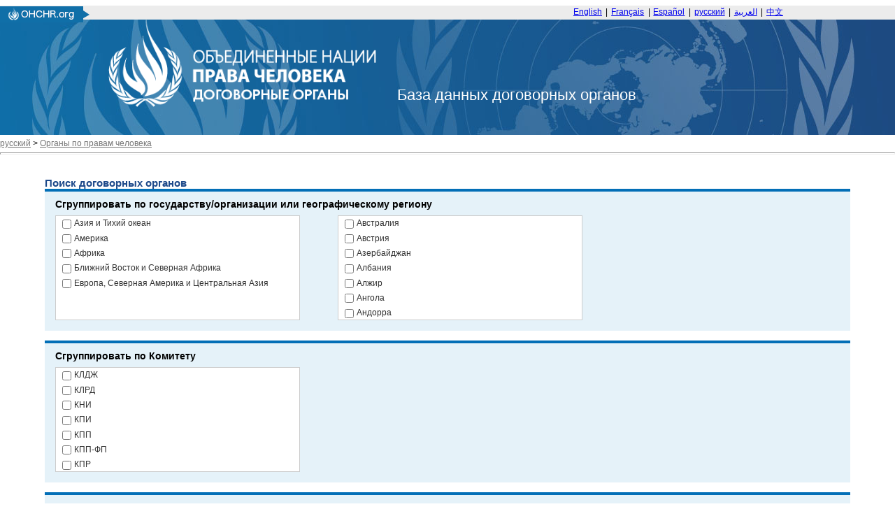

--- FILE ---
content_type: text/html; charset=utf-8
request_url: https://tbinternet.ohchr.org/_layouts/15/TreatyBodyExternal/TBSearch.aspx?Lang=ru
body_size: 38190
content:


<!DOCTYPE html>

<html>
<head><title>

</title><link href="/Content/ohchr_Internet.css" rel="stylesheet" type="text/css" />
    <script type="text/javascript" src="/Scripts/libs/jquery-3.7.1.min.js"></script>
    <script type="text/javascript" src="/Scripts/treatybody.js"></script>
    <script type="text/javascript" src="/Scripts/treatycore.js"></script>
   <!-- Google tag (gtag.js) -->
    <script async src="https://www.googletagmanager.com/gtag/js?id=G-B4Z25RDP9Y"></script>
<script>
  window.dataLayer = window.dataLayer || [];
  function gtag(){dataLayer.push(arguments);}
  gtag('js', new Date());

  gtag('config', 'G-B4Z25RDP9Y');
</script>
    

<link href="/WebResource.axd?d=-1bKHsTzMuH3tmFGK6ipvYg-CnnQ5jNqfGvf-UNjD1CV1uI__nAU3J_CspS6sJ4zIiLsh3axM6El4EcspOJ9FcocWQX6kQJriREOLlGHgDGvlZ9oVZjP9KpyJ7T6TWIGf1spRtm-zQtFagMx-gXq9Q2&amp;t=639011286039135876" type="text/css" rel="stylesheet" class="Telerik_stylesheet" /><link href="/WebResource.axd?d=cZgcLYqAkelAcjlI6R8ZUBep8kLocPyBAR30SuOpf9vWfmzEGE4GECI8ElMTeuoFibZOlaNbWe9c7JOm8mna3f0mpY7TGBaEiZZGI57F5WT9qLMS-thS4NnCYoiNqdBoyBguVGNp42e-RHQudbR-y8_3Fhj9amC2Em2b0jc0RTc1&amp;t=639011286039135876" type="text/css" rel="stylesheet" class="Telerik_stylesheet" /><link href="/WebResource.axd?d=Ldg38o5VuHnXsXTVcftCVYEhB5eHt1b7uFXoISzl-JHlTNdnyP9i1YNOF0lHeMVgjPecM865GxFN7Xegcjw8xy1F1gJ6z8YPo0TAWiP28zgWPt7HFsQGwUt4629ha3MyepAaxow_RbRCrfeRZ17R3g2&amp;t=639011286039135876" type="text/css" rel="stylesheet" class="Telerik_stylesheet" /><link href="/WebResource.axd?d=Pht8M1Ch0SLDbmEZkjkwUn1AqGaN_j6bni-k-4Yr_Y-kDyqIb3jWdIVkbFNecSMKCaUBYtjmNF1CADTi-cB0I92amH4dbTkDuXtA_xyN3ncEuLJsz2-wtXlW0DWsBT_WIcx0dJDHIj1J4LD-xEoTuZApgp8VFf4qfdDU6xAoXDE1&amp;t=639011286039135876" type="text/css" rel="stylesheet" class="Telerik_stylesheet" /><link href="/WebResource.axd?d=NmooM1l8cDwZTf8e6OLZKy2Xlp4qNf4PeYqcsns8s_F6Lcg63PYxL0BEddJWV9rgA0A8CdkACHvWgg5MQyhyMhfh_I-8JYyFHM7WFbKdgmrn9d0ONpA90WsRkf22tXQuKGmkJ9b95Hx7hld2GBtmpQ2&amp;t=639011286039135876" type="text/css" rel="stylesheet" class="Telerik_stylesheet" /><link href="/WebResource.axd?d=omPMfxLvNgvcNz4gB1GQFIYgjD66ZTKnRC9enCUvvql8WMK6IqSNaWv3PyNVeYKyCUKw4oXYSj8awgbfZL7Y-l_5I3AizznXccq1uaIyfVBxigzyo0TK0YgDy851TOnSxRM-w2RN4oOLK-37L51C6P-7zLFvPRLlI3o04Pv5TzE1&amp;t=639011286039135876" type="text/css" rel="stylesheet" class="Telerik_stylesheet" /></head>
<body>
    <form method="post" action="./TBSearch.aspx?Lang=ru" id="form1">
<div class="aspNetHidden">
<input type="hidden" name="__EVENTTARGET" id="__EVENTTARGET" value="" />
<input type="hidden" name="__EVENTARGUMENT" id="__EVENTARGUMENT" value="" />
<input type="hidden" name="__VIEWSTATE" id="__VIEWSTATE" value="/[base64]/////wEAAAAAAAAABAEAAAB/[base64]/[base64]/QsCwg0KHQtdCy0LXRgNC90LDRjyDQkNC80LXRgNC40LrQsCDQuCDQptC10L3RgtGA0LDQu9GM0L3QsNGPINCQ0LfQuNGPHwoFATRkZAIFDxYDFCsAAg8WEB8CZx8DBQlDb3VudHJ5SUQfBGcfAWgfBWcfBgsrBAEfBwULQ291bnRyeU5hbWUfCDLMAQABAAAA/////wEAAAAAAAAABAEAAAB/[base64]/Rg9Cx0LvQuNC60LAg0JrQvtC90LPQvh8KBQI0OGRkFCsAAg8WBB8JBQ7QlNC20LjQsdGD0YLQuB8KBQI1MGRkFCsAAg8WBB8JBRDQlNC+0LzQuNC90LjQutCwHwoFAjUxZGQUKwACDxYEHwkFL9CU0L7QvNC40L3QuNC60LDQvdGB0LrQsNGPINCg0LXRgdC/0YPQsdC70LjQutCwHwoFAjUyZGQUKwACDxYEHwkFH9CV0LLRgNC+0L/QtdC50YHQutC40Lkg0YHQvtGO0LcfCgUDMjE4ZGQUKwACDxYEHwkFDNCV0LPQuNC/[base64]/[base64]/[base64]/[base64]/QsNC/0YPQsC3QndC+0LLQsNGPINCT0LLQuNC90LXRjx8KBQMxMzRkZBQrAAIPFgQfCQUQ0J/QsNGA0LDQs9Cy0LDQuR8KBQMxMzVkZBQrAAIPFgQfCQUI0J/QtdGA0YMfCgUDMTM2ZGQUKwACDxYEHwkFDNCf0L7Qu9GM0YjQsB8KBQMxMzhkZBQrAAIPFgQfCQUU0J/QvtGA0YLRg9Cz0LDQu9C40Y8fCgUDMTM5ZGQUKwACDxYEHwkFIdCf0L7RgNGC0YPQs9Cw0LvQuNGPICjQnNCw0LrQsNC+KR8KBQMyMTJkZBQrAAIPFgQfCQUf0KDQtdGB0L/Rg9Cx0LvQuNC60LAg0JrQvtGA0LXRjx8KBQMxNDFkZBQrAAIPFgQfCQUj0KDQtdGB0L/[base64]/[base64]/[base64]/0YPQsdC70LjQutCwHwoFAzE3MGRkFCsAAg8WBB8JBRDQodC70L7QstCw0LrQuNGPHwoFAzE1OGRkFCsAAg8WBB8JBRDQodC70L7QstC10L3QuNGPHwoFAzE1OWRkFCsAAg8WBB8JBW/[base64]/[base64]/0YPQsdC70LjQutCwHwoFAjMzZGQUKwACDxYEHwkFBtCn0LDQtB8KBQIzNGRkFCsAAg8WBB8JBRTQp9C10YDQvdC+0LPQvtGA0LjRjx8KBQMxMTZkZBQrAAIPFgQfCQUj0KfQtdGI0YHQutCw0Y8g0YDQtdGB0L/[base64]/[base64]/[base64]/[base64]/Rg9Cx0LvQuNC60LAfCgUCNTJkZBQrAAIPFgQfCQUf0JXQstGA0L7Qv9C10LnRgdC60LjQuSDRgdC+0Y7Qtx8KBQMyMThkZBQrAAIPFgQfCQUM0JXQs9C40L/[base64]/0YPQsdC70LjQutCwKR8KBQI4MWRkFCsAAg8WBB8JBRDQmNGA0LvQsNC90LTQuNGPHwoFAjgzZGQUKwACDxYEHwkFENCY0YHQu9Cw0L3QtNC40Y8fCgUCNzhkZBQrAAIPFgQfCQUO0JjRgdC/[base64]/[base64]/[base64]/[base64]/QsNC60LjRgdGC0LDQvR8KBQMxMzFkZBQrAAIPFgQfCQUK0J/QsNC70LDRgx8KBQMxMzJkZBQrAAIPFgQfCQUM0J/QsNC90LDQvNCwHwoFAzEzM2RkFCsAAg8WBB8JBSLQn9Cw0L/Rg9CwLdCd0L7QstCw0Y8g0JPQstC40L3QtdGPHwoFAzEzNGRkFCsAAg8WBB8JBRDQn9Cw0YDQsNCz0LLQsNC5HwoFAzEzNWRkFCsAAg8WBB8JBQjQn9C10YDRgx8KBQMxMzZkZBQrAAIPFgQfCQUM0J/QvtC70YzRiNCwHwoFAzEzOGRkFCsAAg8WBB8JBRTQn9C+0YDRgtGD0LPQsNC70LjRjx8KBQMxMzlkZBQrAAIPFgQfCQUh0J/QvtGA0YLRg9Cz0LDQu9C40Y8gKNCc0LDQutCw0L4pHwoFAzIxMmRkFCsAAg8WBB8JBR/[base64]/RgNC40L3RgdC40L/QuB8KBQMxNTFkZBQrAAIPFgQfCQUh0KHQsNGD0LTQvtCy0YHQutCw0Y8g0JDRgNCw0LLQuNGPHwoFAzE1MmRkFCsAAg8WBB8JBRvQodCy0Y/RgtC+0Lkg0J/[base64]/0YPRgB8KBQMxNTdkZBQrAAIPFgQfCQU40KHQuNGA0LjQudGB0LrQsNGPINCQ0YDQsNCx0YHQutCw0Y8g0KDQtdGB0L/[base64]/[base64]/0L/QuNC90YsfCgUDMTM3ZGQUKwACDxYEHwkFEtCk0LjQvdC70Y/QvdC00LjRjx8KBQI2MWRkFCsAAg8WBB8JBQ7QpNGA0LDQvdGG0LjRjx8KBQI2MmRkFCsAAg8WBB8JBRDQpdC+0YDQstCw0YLQuNGPHwoFAjQzZGQUKwACDxYEHwkFQNCm0LXQvdGC0YDQsNC70YzQvdC+LdCQ0YTRgNC40LrQsNC90YHQutCw0Y8g0KDQtdGB0L/[base64]/[base64]/[base64]/[base64]/[base64]/Rg9Cx0LvQuNC60LAfCgUCNTJkZAI2Dw8WBB8JBR/QldCy0YDQvtC/0LXQudGB0LrQuNC5INGB0L7RjtC3HwoFAzIxOGRkAjcPDxYEHwkFDNCV0LPQuNC/[base64]/Rg9Cx0LvQuNC60LApHwoFAjgxZGQCQA8PFgQfCQUQ0JjRgNC70LDQvdC00LjRjx8KBQI4M2RkAkEPDxYEHwkFENCY0YHQu9Cw0L3QtNC40Y8fCgUCNzhkZAJCDw8WBB8JBQ7QmNGB0L/[base64]/[base64]/[base64]/QvdC80LAfCgUDMTE5ZGQCcw8PFgQfCQUO0J3QsNC80LjQsdC40Y8fCgUDMTIwZGQCdA8PFgQfCQUK0J3QsNGD0YDRgx8KBQMxMjFkZAJ1Dw8WBB8JBQrQndC10L/[base64]/QsNC/0YPQsC3QndC+0LLQsNGPINCT0LLQuNC90LXRjx8KBQMxMzRkZAKHAQ8PFgQfCQUQ0J/QsNGA0LDQs9Cy0LDQuR8KBQMxMzVkZAKIAQ8PFgQfCQUI0J/QtdGA0YMfCgUDMTM2ZGQCiQEPDxYEHwkFDNCf0L7Qu9GM0YjQsB8KBQMxMzhkZAKKAQ8PFgQfCQUU0J/QvtGA0YLRg9Cz0LDQu9C40Y8fCgUDMTM5ZGQCiwEPDxYEHwkFIdCf0L7RgNGC0YPQs9Cw0LvQuNGPICjQnNCw0LrQsNC+KR8KBQMyMTJkZAKMAQ8PFgQfCQUf0KDQtdGB0L/Rg9Cx0LvQuNC60LAg0JrQvtGA0LXRjx8KBQMxNDFkZAKNAQ8PFgQfCQUj0KDQtdGB0L/[base64]/[base64]/[base64]/0YPQsdC70LjQutCwHwoFAzE3MGRkAqABDw8WBB8JBRDQodC70L7QstCw0LrQuNGPHwoFAzE1OGRkAqEBDw8WBB8JBRDQodC70L7QstC10L3QuNGPHwoFAzE1OWRkAqIBDw8WBB8JBW/[base64]/0LjQvdGLHwoFAzEzN2RkAr0BDw8WBB8JBRLQpNC40L3Qu9GP0L3QtNC40Y8fCgUCNjFkZAK+AQ8PFgQfCQUO0KTRgNCw0L3RhtC40Y8fCgUCNjJkZAK/AQ8PFgQfCQUQ0KXQvtGA0LLQsNGC0LjRjx8KBQI0M2RkAsABDw8WBB8JBUDQptC10L3RgtGA0LDQu9GM0L3Qvi3QkNGE0YDQuNC60LDQvdGB0LrQsNGPINCg0LXRgdC/0YPQsdC70LjQutCwHwoFAjMzZGQCwQEPDxYEHwkFBtCn0LDQtB8KBQIzNGRkAsIBDw8WBB8JBRTQp9C10YDQvdC+0LPQvtGA0LjRjx8KBQMxMTZkZALDAQ8PFgQfCQUj0KfQtdGI0YHQutCw0Y8g0YDQtdGB0L/[base64]/[base64]/Qv9C+0L3QuNGPHwoFAjg3ZGQCAg9kFgICAw8WAxQrAAIPFhAfAWgfAmcfAwUIVHJlYXR5SUQfBGcfBWcfBgsrBAEfBwUKVHJlYXR5TmFtZR8IMswBAAEAAAD/////[base64]/[base64]/[base64]/QmB8KBQE0ZGQCBg8PFgQfCQUG0JrQn9CfHwoFATFkZAIHDw8WBB8JBQvQmtCf0J8t0KTQnx8KBQIxMmRkAggPDxYEHwkFBtCa0J/QoB8KBQE1ZGQCCQ8PFgQfCQUQ0JrQn9CgLdCk0J8g0JLQmh8KBQIxMGRkAgoPDxYEHwkFENCa0J/QoC3QpNCfINCi0JQfCgUCMTFkZAILDw8WBB8JBQbQmtCi0JwfCgUBN2RkAgwPDxYEHwkFL9Cc0JXQltCa0J7QnNCY0KLQldCi0KHQmtCe0JUg0KHQntCS0JXQqdCQ0J3QmNCVHwoFAjE5ZGQCDQ8PFgQfCQUI0J/[base64]////[base64]/[base64]/[base64]/[base64]/[base64]////[base64]/[base64]/QuNGC0LXQu9GM0L3Ri9C1L9C30LDQutC70Y7Rh9C40YLQtdC70YzQvdGL0LUg0LfQsNC80LXRh9Cw0L3QuNGPHwoFAjkwZGQUKwACDxYEHwkFQtCS0YLQvtGA0L7QuSDQtNC+0LrQu9Cw0LQg0L4g0LLQuNC30LjRgtC1INCyINGB0YLRgNCw0L3RgyAo0J/Qn9CfKR8KBQMxNjZkZBQrAAIPFgQfCQUj0JPRgNCw0YTQuNC6INC/[base64]/QvtGB0LvQtdC00YPRjtGJ0LXQuSDQtNC10Y/[base64]/QvtGB0LXRidC10L3QuNC4ICjQn9Cf0J8pIB8KBQIzNWRkFCsAAg8WBB8JBUjQlNC+0LrQu9Cw0LQg0L/QviDQutC+0L3RgdGD0LvRjNGC0LDRgtC40LLQvdC+0LzRgyDQstC40LfQuNGC0YMgKNCf0J/QnykfCgUDMTU1ZGQUKwACDxYEHwkFKNCU0L7QutC70LDQtCDQoNCw0LHQvtGH0LXQuSDQs9GA0YPQv9C/0YsfCgUCMzZkZBQrAAIPFgQfCQWCAdCU0L7QutC70LDQtCDQodC/0LXRhtC40LDQu9GM0L3QvtCz0L4g0LTQvtC60LvQsNC00YfQuNC60LAg0L4g0LLRi9C/0L7Qu9C90LXQvdC40Lgg0LfQsNC60LvRjtGH0LjRgtC10LvRjNC90YvRhSDQt9Cw0LzQtdGH0LDQvdC40LkfCgUDMTE3ZGQUKwACDxYEHwkFH9CU0L7QutGD0LzQtdC90YLRiyDRgdC10YHRgdC40LkfCgUCNjFkZBQrAAIPFgQfCQUU0JTQvtC/0L7Qu9C90LXQvdC40LUfCgUCNDBkZBQrAAIPFgQfCQWLAdCU0L7Qv9C+0LvQvdC40YLQtdC70YzQvdCw0Y8g0LjQvdGE0L7RgNC80LDRhtC40Y8g0L4g0L/QvtGB0LvQtdC00YPRjtGJ0LXQuSDQtNC10Y/[base64]/[base64]/RgNCw0LLQuNC70LAg0L/[base64]/QtdGG0L/[base64]/[base64]/[base64]/RgNCw0LLQu9C10L3QuNC1HwoFAjM5ZGQUKwACDxYEHwkFZdCa0J3QmCDigJMg0LfQsNC80LXRh9Cw0L3QuNGPINCa0L7QvNC40YLQtdGC0LAg0L/QviDQtNC+0L/[base64]/[base64]/QnCAtINC00L7QutC70LDQtCDQtNC70Y8g0J3Qn9CcICjQn9Cf0J8pHwoFAjcwZGQUKwACDxYEHwkFkgHQmtC+0L3RgdGD0LvRjNGC0LDRgtC40LLQvdGL0Lkg0LLQuNC30LjRgiDQv9C+INCd0J/QnCAtINCe0YLQstC10YLRiyDQs9C+0YHRg9C00LDRgNGB0YLQstCwLdGD0YfQsNGB0YLQvdC40LrQsCAo0J/Qn9CfKSDQvdCwINGA0LXQsNC60YbQuNGOINCf0J/Qnx8KBQMxNjFkZBQrAAIPFgQfCQV30JrQvtC90YHRg9C70YzRgtCw0YLQuNCy0L3Ri9C5INCy0LjQt9C40YIg0L/QviDQndCf0JwgLSDQvtGC0LLQtdGC0Ysg0LPQvtGB0YPQtNCw0YDRgdGC0LIt0YPRh9Cw0YHRgtC90LjQutC+0LIgKNCf0J/QnykfCgUDMTQ5ZGQUKwACDxYEHwkFVNCa0L7QvdGB0YPQu9GM0YLQsNGC0LjQstC90YvQuSDQstC40LfQuNGCINC/0L4g0J3Qn9CcIC0g0L7RgtCy0LXRgtGLINCd0J/QnCAo0J/Qn9CfKR8KBQMxNTFkZBQrAAIPFgQfCQVv0JrQvtC90YHRg9C70YzRgtCw0YLQuNCy0L3Ri9C5INCy0LjQt9C40YIg0L/QviDQndCf0JwgLSDQntGC0LLQtdGC0Ysg0J3Qn9CcICjQn9Cf0J8pINC90LAg0YDQtdCw0LrRhtC40Y4g0J/Qn9CfHwoFAzE2MmRkFCsAAg8WBB8JBZ8B0JrQvtC90YHRg9C70YzRgtCw0YLQuNCy0L3Ri9C5INCy0LjQt9C40YIg0L/QviDQndCf0JwgLSDQn9C10YDQstCw0Y8g0YDQtdCw0LrRhtC40Y8g0J/Qn9CfINC90LAg0L7RgtCy0LXRgtGLINCz0L7RgdGD0LTQsNGA0YHRgtCy0LAt0YPRh9Cw0YHRgtC90LjQutCwICjQn9Cf0J8pHwoFAzE1NmRkFCsAAg8WBB8JBXzQmtC+0L3RgdGD0LvRjNGC0LDRgtC40LLQvdGL0Lkg0LLQuNC30LjRgiDQv9C+INCd0J/QnCAtINCf0LXRgNCy0LDRjyDRgNC10LDQutGG0LjRjyDQn9Cf0J8g0L3QsCDQvtGC0LLQtdGC0Ysg0J3Qn9CcICjQn9Cf0J8pHwoFAzE2MGRkFCsAAg8WBB8JBTLQmtC+0L3RhtC10L/[base64]/[base64]/RgNC10LrQvtC80LXQvdC00LDRhtC40Y8fCgUCMTFkZBQrAAIPFgQfCQUd0J7QsdGJ0LjQtSDQtNC+0LrRg9C80LXQvdGC0YsfCgUCNjBkZBQrAAIPFgQfCQVe0J7QsdGJ0LjQtSDRgNGD0LrQvtCy0L7QtNGP0YnQuNC1INC/0YDQuNC90YbQuNC/0Ysg0L/[base64]/Qn9CfKSDQvdCwINGA0LXQsNC60YbQuNGOINCf0J/QnyAfCgUDMTUzZGQUKwACDxYEHwkFL9Ce0YLQstC10YLRiyDQvdCwINGB0L/QuNGB0L7QuiDQstC+0L/RgNC+0YHQvtCyHwoFAjIyZGQUKwACDxYEHwkFZ9Cf0LXRgNCy0LDRjyDRgNC10LDQutGG0LjRjyDQn9Cf0J8g0L3QsCDQvtGC0LLQtdGC0Ysg0LPQvtGB0YPQtNCw0YDRgdGC0LLQsC3Rg9GH0LDRgdGC0L3QuNC60LAgKNCf0J/QnykfCgUDMTUyZGQUKwACDxYEHwkFDNCf0LjRgdGM0LzQsB8KBQEzZGQUKwACDxYEHwkFLdCf0LjRgdGM0LzQviDQvtCxINC+0YLQstC10YLQvdGL0YUg0LzQtdGA0LDRhR8KBQMxMzBkZBQrAAIPFgQfCQVN0J/QvtGB0LvQtdC00YPRjtGJ0LXQtSDQv9C40YHRjNC80L4g0LPQvtGB0YPQtNCw0YDRgdGC0LLRgy3Rg9GH0LDRgdGC0L3QuNC60YMfCgUCOTRkZBQrAAIPFgQfCQVK0J/QvtGB0LvQtdC00YPRjtGJ0LXQtSDRgNC10YjQtdC90LjQtSwg0L/RgNC40L3Rj9GC0L7QtSDQmtC+0LzQuNGC0LXRgtC+0LwfCgUDMTAxZGQUKwACDxYEHwkFJdCf0L7RgdC70LXQtNGD0Y7RidC40LUg0LLQvtC/0YDQvtGB0YsfCgUCOThkZBQrAAIPFgQfCQVe0J/QvtGB0LvQtdC00YPRjtGJ0LjQtSDQvNC10YDRiyDQsiDRgdCy0Y/Qt9C4INGBINC/0YDQuNC90Y/RgtGL0LzQuCDRgdC+0L7QsdGA0LDQttC10L3QuNGP0LzQuB8KBQMxNjhkZBQrAAIPFgQfCQVG0J/QvtGB0LvQtdC00YPRjtGJ0LjQtSDQvNC10YDRiyDQv9C+INGB0YPQtNC10LHQvdC+0Lkg0L/RgNCw0LrRgtC40LrQtR8KBQI1OWRkFCsAAg8WBB8JBSHQn9GA0LDQstC40LvQsCDQv9GA0L7RhtC10LTRg9GA0YsfCgUCNjVkZBQrAAIPFgQfCQU20J/RgNC10LTQstCw0YDQuNGC0LXQu9GM0L3QsNGPINC/0L7QstC10YHRgtC60LAg0LTQvdGPHwoFAjIxZGQUKwACDxYEHwkFPdCf0YDQtdC00LLQsNGA0LjRgtC10LvRjNC90YvQuSDRgdC/0LjRgdC+0Log0LLQvtC/0YDQvtGB0L7QsiAfCgUCMjVkZBQrAAIPFgQfCQVJ0J/RgNC40LvQvtC20LXQvdC40LUg0Log0L7RgtCy0LXRgtCw0Lwg0L3QsCDRgdC/0LjRgdC+0Log0LLQvtC/0YDQvtGB0L7Qsh8KBQMxNTRkZBQrAAIPFgQfCQVk0J/RgNC+0LzQtdC20YPRgtC+0YfQvdGL0Lkg0L/QvtGB0LvQtdC00YPRjtGJ0LjQuSDQtNC+0LrQu9Cw0LQg0L4g0YHRg9C00LXQsdC90L7QuSDQv9GA0LDQutGC0LjQutC1IB8KBQMxMzhkZBQrAAIPFgQfCQUh0KDQsNCx0L7Rh9Cw0Y8g0L/[base64]/QstC70LXQvdC40LUfCgUCNzhkZBQrAAIPFgQfCQWKAdCg0LDQvdC90LXQtSDRgNC10LDQs9C40YDQvtCy0LDQvdC40LUg0Lgg0L3QtdC+0YLQu9C+0LbQvdGL0LUg0LTQtdC50YHRgtCy0LjRjyAtINCY0L3RhNC+0YDQvNCw0YbQuNGPINC+INC/[base64]/[base64]/RgNC40LfRi9CyINC6INC00LXQudGB0YLQstC40Y/QvB8KBQI3NmRkFCsAAg8WBB8JBV/[base64]/[base64]/0L4g0L/[base64]/QuNGB0L7QuiDQstC+0L/RgNC+0YHQvtCyHwoFAjE4ZGQUKwACDxYEHwkFWdCh0L/QuNGB0L7QuiDQt9Cw0YDQtdCz0LjRgdGC0YDQuNGA0L7QstCw0L3QvdGL0YUg0L3QtdC30LDQvNC10LTQu9C40YLQtdC70YzQvdGL0YUg0LzQtdGAHwoFAzE2OWRkFCsAAg8WBB8JBRPQodC/0LjRgdC+0Log0YLQtdC8HwoFAzEyOWRkFCsAAg8WBB8JBSXQodC/0YDQsNCy0L7Rh9C90YvQuSDQtNC+0LrRg9C80LXQvdGCHwoFAjY3ZGQUKwACDxYEHwkFIdCh0YPQtNC10LHQvdCw0Y8g0L/[base64]/0L4g0YHRgtGA0LDQvdC1HwoFATdkZBQrAAIPFgQfCQUV0JDRg9C00LjQvi3RhNCw0LnQu9GLHwoFAjMzZGQUKwACDxYEHwkFNNCR0LDQt9C+0LLRi9C5INGB0L/RgNCw0LLQvtGH0L3Ri9C5INC00L7QutGD0LzQtdC90YIfCgUBMmRkFCsAAg8WBB8JBRvQktC10LEt0YLRgNCw0L3RgdC70Y/[base64]/[base64]/Qt9C4INGBINC30LDQutC70Y7Rh9C40YLQtdC70YzQvdGL0LzQuCDQt9Cw0LzQtdGH0LDQvdC40Y/QvNC4HwoFAjQ2ZGQUKwACDxYEHwkFjAHQlNC+0LrQu9Cw0LQg0LPQvtGB0YPQtNCw0YDRgdGC0LLQsC3Rg9GH0LDRgdGC0L3QuNC60LAg0YEg0L7RgtCy0LXRgtCw0LzQuCDQvdCwINC/0YDQtdC00LLQsNGA0LjRgtC10LvRjNC90YvQuSDRgdC/0LjRgdC+0Log0LLQvtC/0YDQvtGB0L7Qsh8KBQI0NWRkFCsAAg8WBB8JBTvQlNC+0LrQu9Cw0LQg0L4g0L3QtdC30LDQvNC10LTQu9C40YLQtdC70YzQvdGL0YUg0LzQtdGA0LDRhR8KBQMxNjdkZBQrAAIPFgQfCQU40JTQvtC60LvQsNC0INC+INC/0L7RgdC10YnQtdC90LjQuCDRgdGC0YDQsNC90YsgKNCf0J/QnykfCgUCMjNkZBQrAAIPFgQfCQVa0JTQvtC60LvQsNC0INC+INC/0L7RgdC70LXQtNGD0Y7RidC10Lwg0LrQvtC90YLRgNC+0LvRjNC90L7QvCDQv9C+0YHQtdGJ0LXQvdC40LggKNCf0J/QnykgHwoFAjM1ZGQUKwACDxYEHwkFSNCU0L7QutC70LDQtCDQv9C+INC60L7QvdGB0YPQu9GM0YLQsNGC0LjQstC90L7QvNGDINCy0LjQt9C40YLRgyAo0J/Qn9CfKR8KBQMxNTVkZBQrAAIPFgQfCQUo0JTQvtC60LvQsNC0INCg0LDQsdC+0YfQtdC5INCz0YDRg9C/0L/Rix8KBQIzNmRkFCsAAg8WBB8JBYIB0JTQvtC60LvQsNC0INCh0L/QtdGG0LjQsNC70YzQvdC+0LPQviDQtNC+0LrQu9Cw0LTRh9C40LrQsCDQviDQstGL0L/QvtC70L3QtdC90LjQuCDQt9Cw0LrQu9GO0YfQuNGC0LXQu9GM0L3Ri9GFINC30LDQvNC10YfQsNC90LjQuR8KBQMxMTdkZBQrAAIPFgQfCQUf0JTQvtC60YPQvNC10L3RgtGLINGB0LXRgdGB0LjQuR8KBQI2MWRkFCsAAg8WBB8JBRTQlNC+0L/QvtC70L3QtdC90LjQtR8KBQI0MGRkFCsAAg8WBB8JBYsB0JTQvtC/[base64]/[base64]/[base64]/RgNC10LTQtdC70LXQvdC40LgfCgUCODJkZBQrAAIPFgQfCQU70JfQsNGB0LXQtNCw0L3QuNC1INCh0J8gLSDQodC/[base64]/[base64]/RgNCw0LLQvtCy0LDRjyDQvtGB0L3QvtCy0LAfCgUDMTE4ZGQUKwACDxYEHwkFUNCX0LDRgdC10LTQsNC90LjRjyDQodCfIC0g0J/RgNC10LTQstCw0YDQuNGC0LXQu9GM0L3QsNGPINC/[base64]/QstC70LXQvdC40LUfCgUCMzBkZBQrAAIPFgQfCQUo0JfQsNGP0LLQu9C10L3QuNC1INC/[base64]/[base64]/[base64]/QvB8KBQIzNGRkFCsAAg8WBB8JBX7QmtC+0L3RgdGD0LvRjNGC0LDRgtC40LLQvdGL0Lkg0LLQuNC30LjRgiDQv9C+INCd0J/QnCAtINC00L7QutC70LDQtCDQtNC70Y8g0LPQvtGB0YPQtNCw0YDRgdGC0LLQsC3Rg9GH0LDRgdGC0L3QuNC60LAgKNCf0J/QnykfCgUDMTQ3ZGQUKwACDxYEHwkFW9Ca0L7QvdGB0YPQu9GM0YLQsNGC0LjQstC90YvQuSDQstC40LfQuNGCINC/0L4g0J3Qn9CcIC0g0LTQvtC60LvQsNC0INC00LvRjyDQndCf0JwgKNCf0J/QnykfCgUCNzBkZBQrAAIPFgQfCQWSAdCa0L7QvdGB0YPQu9GM0YLQsNGC0LjQstC90YvQuSDQstC40LfQuNGCINC/0L4g0J3Qn9CcIC0g0J7RgtCy0LXRgtGLINCz0L7RgdGD0LTQsNGA0YHRgtCy0LAt0YPRh9Cw0YHRgtC90LjQutCwICjQn9Cf0J8pINC90LAg0YDQtdCw0LrRhtC40Y4g0J/Qn9CfHwoFAzE2MWRkFCsAAg8WBB8JBXfQmtC+0L3RgdGD0LvRjNGC0LDRgtC40LLQvdGL0Lkg0LLQuNC30LjRgiDQv9C+INCd0J/QnCAtINC+0YLQstC10YLRiyDQs9C+0YHRg9C00LDRgNGB0YLQsi3Rg9GH0LDRgdGC0L3QuNC60L7QsiAo0J/Qn9CfKR8KBQMxNDlkZBQrAAIPFgQfCQVU0JrQvtC90YHRg9C70YzRgtCw0YLQuNCy0L3Ri9C5INCy0LjQt9C40YIg0L/QviDQndCf0JwgLSDQvtGC0LLQtdGC0Ysg0J3Qn9CcICjQn9Cf0J8pHwoFAzE1MWRkFCsAAg8WBB8JBW/QmtC+0L3RgdGD0LvRjNGC0LDRgtC40LLQvdGL0Lkg0LLQuNC30LjRgiDQv9C+INCd0J/QnCAtINCe0YLQstC10YLRiyDQndCf0JwgKNCf0J/Qnykg0L3QsCDRgNC10LDQutGG0LjRjiDQn9Cf0J8fCgUDMTYyZGQUKwACDxYEHwkFnwHQmtC+0L3RgdGD0LvRjNGC0LDRgtC40LLQvdGL0Lkg0LLQuNC30LjRgiDQv9C+INCd0J/QnCAtINCf0LXRgNCy0LDRjyDRgNC10LDQutGG0LjRjyDQn9Cf0J8g0L3QsCDQvtGC0LLQtdGC0Ysg0LPQvtGB0YPQtNCw0YDRgdGC0LLQsC3Rg9GH0LDRgdGC0L3QuNC60LAgKNCf0J/QnykfCgUDMTU2ZGQUKwACDxYEHwkFfNCa0L7QvdGB0YPQu9GM0YLQsNGC0LjQstC90YvQuSDQstC40LfQuNGCINC/0L4g0J3Qn9CcIC0g0J/QtdGA0LLQsNGPINGA0LXQsNC60YbQuNGPINCf0J/QnyDQvdCwINC+0YLQstC10YLRiyDQndCf0JwgKNCf0J/QnykfCgUDMTYwZGQUKwACDxYEHwkFMtCa0L7QvdGG0LXQv9GG0LjRjy/[base64]/[base64]/[base64]/RidC40LUg0L/RgNC40L3RhtC40L/[base64]/Qn9CfIB8KBQMxNTNkZBQrAAIPFgQfCQUv0J7RgtCy0LXRgtGLINC90LAg0YHQv9C40YHQvtC6INCy0L7Qv9GA0L7RgdC+0LIfCgUCMjJkZBQrAAIPFgQfCQVn0J/QtdGA0LLQsNGPINGA0LXQsNC60YbQuNGPINCf0J/QnyDQvdCwINC+0YLQstC10YLRiyDQs9C+0YHRg9C00LDRgNGB0YLQstCwLdGD0YfQsNGB0YLQvdC40LrQsCAo0J/Qn9CfKR8KBQMxNTJkZBQrAAIPFgQfCQUM0J/QuNGB0YzQvNCwHwoFATNkZBQrAAIPFgQfCQUt0J/QuNGB0YzQvNC+INC+0LEg0L7RgtCy0LXRgtC90YvRhSDQvNC10YDQsNGFHwoFAzEzMGRkFCsAAg8WBB8JBU3Qn9C+0YHQu9C10LTRg9GO0YnQtdC1INC/[base64]/QvtGB0LvQtdC00YPRjtGJ0LjQtSDQstC+0L/RgNC+0YHRix8KBQI5OGRkFCsAAg8WBB8JBV7Qn9C+0YHQu9C10LTRg9GO0YnQuNC1INC80LXRgNGLINCyINGB0LLRj9C30Lgg0YEg0L/RgNC40L3Rj9GC0YvQvNC4INGB0L7QvtCx0YDQsNC20LXQvdC40Y/QvNC4HwoFAzE2OGRkFCsAAg8WBB8JBUbQn9C+0YHQu9C10LTRg9GO0YnQuNC1INC80LXRgNGLINC/0L4g0YHRg9C00LXQsdC90L7QuSDQv9GA0LDQutGC0LjQutC1HwoFAjU5ZGQUKwACDxYEHwkFIdCf0YDQsNCy0LjQu9CwINC/0YDQvtGG0LXQtNGD0YDRix8KBQI2NWRkFCsAAg8WBB8JBTbQn9GA0LXQtNCy0LDRgNC40YLQtdC70YzQvdCw0Y8g0L/QvtCy0LXRgdGC0LrQsCDQtNC90Y8fCgUCMjFkZBQrAAIPFgQfCQU90J/RgNC10LTQstCw0YDQuNGC0LXQu9GM0L3Ri9C5INGB0L/QuNGB0L7QuiDQstC+0L/RgNC+0YHQvtCyIB8KBQIyNWRkFCsAAg8WBB8JBUnQn9GA0LjQu9C+0LbQtdC90LjQtSDQuiDQvtGC0LLQtdGC0LDQvCDQvdCwINGB0L/QuNGB0L7QuiDQstC+0L/RgNC+0YHQvtCyHwoFAzE1NGRkFCsAAg8WBB8JBWTQn9GA0L7QvNC10LbRg9GC0L7Rh9C90YvQuSDQv9C+0YHQu9C10LTRg9GO0YnQuNC5INC00L7QutC70LDQtCDQviDRgdGD0LTQtdCx0L3QvtC5INC/[base64]/[base64]/[base64]/0L4g0L/RgNC+0YbQtdC00YPRgNC1HwoFAzEyMmRkFCsAAg8WBB8JBXjQoNCw0L3QvdC10LUg0YDQtdCw0LPQuNGA0L7QstCw0L3QuNC1INC4INC90LXQvtGC0LvQvtC20L3Ri9C1INC00LXQudGB0YLQstC40Y8gLSDQoNGD0LrQvtCy0L7QtNGP0YnQuNC1INC/0YDQuNC90YbQuNC/0YsfCgUDMTIzZGQUKwACDxYEHwkFGtCg0LDRgdGB0LvQtdC00L7QstCw0L3QuNC1HwoFAjE1ZGQUKwACDxYEHwkFDtCg0LXRiNC10L3QuNC1HwoFAjU4ZGQUKwACDxYEHwkFItCg0LXRiNC10L3QuNC1INC/0L4g0LTQvtC60LvQsNC00YMfCgUCNTdkZBQrAAIPFgQfCQUm0KDQtdGI0LXQvdC40LUg0L/QviDQv9GA0L7RhtC10LTRg9GA0LUfCgUBOWRkFCsAAg8WBB8JBS3QodC+0LLQtdGJ0LDQvdC40LUg0J/RgNC10LTRgdC10LTQsNGC0LXQu9C10LkfCgUCNjJkZBQrAAIPFgQfCQUy0KHQvtGB0YLQsNCyINC00LXQu9C10LPQsNGG0LjQuC/[base64]/QuNGB0L7QuiDRgtC10LwfCgUDMTI5ZGQUKwACDxYEHwkFJdCh0L/[base64]/RgNC10LfRjtC80LUg0L/QviDRgdGC0YDQsNC90LUfCgUBN2RkAhkPDxYEHwkFFdCQ0YPQtNC40L4t0YTQsNC50LvRix8KBQIzM2RkAhoPDxYEHwkFNNCR0LDQt9C+0LLRi9C5INGB0L/[base64]/0LjRgtC10LvRjNC90YvQtS/Qt9Cw0LrQu9GO0YfQuNGC0LXQu9GM0L3Ri9C1INC30LDQvNC10YfQsNC90LjRjx8KBQI5MGRkAh8PDxYEHwkFQtCS0YLQvtGA0L7QuSDQtNC+0LrQu9Cw0LQg0L4g0LLQuNC30LjRgtC1INCyINGB0YLRgNCw0L3RgyAo0J/Qn9CfKR8KBQMxNjZkZAIgDw8WBB8JBSPQk9GA0LDRhNC40Log0L/[base64]/Qt9C4INGBINC30LDQutC70Y7Rh9C40YLQtdC70YzQvdGL0LzQuCDQt9Cw0LzQtdGH0LDQvdC40Y/QvNC4HwoFAjQ2ZGQCJA8PFgQfCQWMAdCU0L7QutC70LDQtCDQs9C+0YHRg9C00LDRgNGB0YLQstCwLdGD0YfQsNGB0YLQvdC40LrQsCDRgSDQvtGC0LLQtdGC0LDQvNC4INC90LAg0L/RgNC10LTQstCw0YDQuNGC0LXQu9GM0L3Ri9C5INGB0L/QuNGB0L7QuiDQstC+0L/RgNC+0YHQvtCyHwoFAjQ1ZGQCJQ8PFgQfCQU70JTQvtC60LvQsNC0INC+INC90LXQt9Cw0LzQtdC00LvQuNGC0LXQu9GM0L3Ri9GFINC80LXRgNCw0YUfCgUDMTY3ZGQCJg8PFgQfCQU40JTQvtC60LvQsNC0INC+INC/0L7RgdC10YnQtdC90LjQuCDRgdGC0YDQsNC90YsgKNCf0J/QnykfCgUCMjNkZAInDw8WBB8JBVrQlNC+0LrQu9Cw0LQg0L4g0L/QvtGB0LvQtdC00YPRjtGJ0LXQvCDQutC+0L3RgtGA0L7Qu9GM0L3QvtC8INC/0L7RgdC10YnQtdC90LjQuCAo0J/Qn9CfKSAfCgUCMzVkZAIoDw8WBB8JBUjQlNC+0LrQu9Cw0LQg0L/QviDQutC+0L3RgdGD0LvRjNGC0LDRgtC40LLQvdC+0LzRgyDQstC40LfQuNGC0YMgKNCf0J/QnykfCgUDMTU1ZGQCKQ8PFgQfCQUo0JTQvtC60LvQsNC0INCg0LDQsdC+0YfQtdC5INCz0YDRg9C/0L/[base64]/QvtC70L3QtdC90LjQtR8KBQI0MGRkAi0PDxYEHwkFiwHQlNC+0L/QvtC70L3QuNGC0LXQu9GM0L3QsNGPINC40L3RhNC+0YDQvNCw0YbQuNGPINC+INC/[base64]/QvtC90LTQtdC90YbQuNGPHwoFAzEyMGRkAjcPDxYEHwkFStCX0LDRgdC10LTQsNC90LjRjyDQodCfIC0g0J/RgNCw0LLQuNC70LAg0L/RgNC+0YbQtdC00YPRgNGLINCy0YvQsdC+0YDQvtCyHwoFAzExOWRkAjgPDxYEHwkFN9CX0LDRgdC10LTQsNC90LjRjyDQodCfIC0g0J/RgNCw0LLQvtCy0LDRjyDQvtGB0L3QvtCy0LAfCgUDMTE4ZGQCOQ8PFgQfCQVQ0JfQsNGB0LXQtNCw0L3QuNGPINCh0J8gLSDQn9GA0LXQtNCy0LDRgNC40YLQtdC70YzQvdCw0Y8g0L/[base64]/[base64]/[base64]/[base64]/QviDQndCf0JwgLSDQtNC+0LrQu9Cw0LQg0LTQu9GPINCz0L7RgdGD0LTQsNGA0YHRgtCy0LAt0YPRh9Cw0YHRgtC90LjQutCwICjQn9Cf0J8pHwoFAzE0N2RkAkoPDxYEHwkFW9Ca0L7QvdGB0YPQu9GM0YLQsNGC0LjQstC90YvQuSDQstC40LfQuNGCINC/0L4g0J3Qn9CcIC0g0LTQvtC60LvQsNC0INC00LvRjyDQndCf0JwgKNCf0J/QnykfCgUCNzBkZAJLDw8WBB8JBZIB0JrQvtC90YHRg9C70YzRgtCw0YLQuNCy0L3Ri9C5INCy0LjQt9C40YIg0L/QviDQndCf0JwgLSDQntGC0LLQtdGC0Ysg0LPQvtGB0YPQtNCw0YDRgdGC0LLQsC3Rg9GH0LDRgdGC0L3QuNC60LAgKNCf0J/Qnykg0L3QsCDRgNC10LDQutGG0LjRjiDQn9Cf0J8fCgUDMTYxZGQCTA8PFgQfCQV30JrQvtC90YHRg9C70YzRgtCw0YLQuNCy0L3Ri9C5INCy0LjQt9C40YIg0L/QviDQndCf0JwgLSDQvtGC0LLQtdGC0Ysg0LPQvtGB0YPQtNCw0YDRgdGC0LIt0YPRh9Cw0YHRgtC90LjQutC+0LIgKNCf0J/QnykfCgUDMTQ5ZGQCTQ8PFgQfCQVU0JrQvtC90YHRg9C70YzRgtCw0YLQuNCy0L3Ri9C5INCy0LjQt9C40YIg0L/QviDQndCf0JwgLSDQvtGC0LLQtdGC0Ysg0J3Qn9CcICjQn9Cf0J8pHwoFAzE1MWRkAk4PDxYEHwkFb9Ca0L7QvdGB0YPQu9GM0YLQsNGC0LjQstC90YvQuSDQstC40LfQuNGCINC/0L4g0J3Qn9CcIC0g0J7RgtCy0LXRgtGLINCd0J/QnCAo0J/Qn9CfKSDQvdCwINGA0LXQsNC60YbQuNGOINCf0J/Qnx8KBQMxNjJkZAJPDw8WBB8JBZ8B0JrQvtC90YHRg9C70YzRgtCw0YLQuNCy0L3Ri9C5INCy0LjQt9C40YIg0L/QviDQndCf0JwgLSDQn9C10YDQstCw0Y8g0YDQtdCw0LrRhtC40Y8g0J/Qn9CfINC90LAg0L7RgtCy0LXRgtGLINCz0L7RgdGD0LTQsNGA0YHRgtCy0LAt0YPRh9Cw0YHRgtC90LjQutCwICjQn9Cf0J8pHwoFAzE1NmRkAlAPDxYEHwkFfNCa0L7QvdGB0YPQu9GM0YLQsNGC0LjQstC90YvQuSDQstC40LfQuNGCINC/0L4g0J3Qn9CcIC0g0J/QtdGA0LLQsNGPINGA0LXQsNC60YbQuNGPINCf0J/QnyDQvdCwINC+0YLQstC10YLRiyDQndCf0JwgKNCf0J/QnykfCgUDMTYwZGQCUQ8PFgQfCQUy0JrQvtC90YbQtdC/[base64]/[base64]/0YDQuNC90YbQuNC/0Ysg0L/RgNC10LTRgdGC0LDQstC70LXQvdC40Y8g0LTQvtC60LvQsNC00L7Qsh8KBQI2M2RkAlwPDxYEHwkFNNCe0YLQstC10YIg0LPQvtGB0YPQtNCw0YDRgdGC0LLQsC3Rg9GH0LDRgdGC0L3QuNC60LAfCgUCNzRkZAJdDw8WBB8JBV/[base64]/Qn9CfKSDQvdCwINGA0LXQsNC60YbQuNGOINCf0J/QnyAfCgUDMTUzZGQCXw8PFgQfCQUv0J7RgtCy0LXRgtGLINC90LAg0YHQv9C40YHQvtC6INCy0L7Qv9GA0L7RgdC+0LIfCgUCMjJkZAJgDw8WBB8JBWfQn9C10YDQstCw0Y8g0YDQtdCw0LrRhtC40Y8g0J/Qn9CfINC90LAg0L7RgtCy0LXRgtGLINCz0L7RgdGD0LTQsNGA0YHRgtCy0LAt0YPRh9Cw0YHRgtC90LjQutCwICjQn9Cf0J8pHwoFAzE1MmRkAmEPDxYEHwkFDNCf0LjRgdGM0LzQsB8KBQEzZGQCYg8PFgQfCQUt0J/QuNGB0YzQvNC+INC+0LEg0L7RgtCy0LXRgtC90YvRhSDQvNC10YDQsNGFHwoFAzEzMGRkAmMPDxYEHwkFTdCf0L7RgdC70LXQtNGD0Y7RidC10LUg0L/QuNGB0YzQvNC+INCz0L7RgdGD0LTQsNGA0YHRgtCy0YMt0YPRh9Cw0YHRgtC90LjQutGDHwoFAjk0ZGQCZA8PFgQfCQVK0J/QvtGB0LvQtdC00YPRjtGJ0LXQtSDRgNC10YjQtdC90LjQtSwg0L/RgNC40L3Rj9GC0L7QtSDQmtC+0LzQuNGC0LXRgtC+0LwfCgUDMTAxZGQCZQ8PFgQfCQUl0J/QvtGB0LvQtdC00YPRjtGJ0LjQtSDQstC+0L/RgNC+0YHRix8KBQI5OGRkAmYPDxYEHwkFXtCf0L7RgdC70LXQtNGD0Y7RidC40LUg0LzQtdGA0Ysg0LIg0YHQstGP0LfQuCDRgSDQv9GA0LjQvdGP0YLRi9C80Lgg0YHQvtC+0LHRgNCw0LbQtdC90LjRj9C80LgfCgUDMTY4ZGQCZw8PFgQfCQVG0J/QvtGB0LvQtdC00YPRjtGJ0LjQtSDQvNC10YDRiyDQv9C+INGB0YPQtNC10LHQvdC+0Lkg0L/RgNCw0LrRgtC40LrQtR8KBQI1OWRkAmgPDxYEHwkFIdCf0YDQsNCy0LjQu9CwINC/0YDQvtGG0LXQtNGD0YDRix8KBQI2NWRkAmkPDxYEHwkFNtCf0YDQtdC00LLQsNGA0LjRgtC10LvRjNC90LDRjyDQv9C+0LLQtdGB0YLQutCwINC00L3Rjx8KBQIyMWRkAmoPDxYEHwkFPdCf0YDQtdC00LLQsNGA0LjRgtC10LvRjNC90YvQuSDRgdC/0LjRgdC+0Log0LLQvtC/0YDQvtGB0L7QsiAfCgUCMjVkZAJrDw8WBB8JBUnQn9GA0LjQu9C+0LbQtdC90LjQtSDQuiDQvtGC0LLQtdGC0LDQvCDQvdCwINGB0L/QuNGB0L7QuiDQstC+0L/RgNC+0YHQvtCyHwoFAzE1NGRkAmwPDxYEHwkFZNCf0YDQvtC80LXQttGD0YLQvtGH0L3Ri9C5INC/0L7RgdC70LXQtNGD0Y7RidC40Lkg0LTQvtC60LvQsNC0INC+INGB0YPQtNC10LHQvdC+0Lkg0L/RgNCw0LrRgtC40LrQtSAfCgUDMTM4ZGQCbQ8PFgQfCQUh0KDQsNCx0L7Rh9Cw0Y8g0L/[base64]/[base64]/QoNCw0LHQvtGH0LjQuSDQtNC+0LrRg9C80LXQvdGCHwoFAzEyNGRkAnMPDxYEHwkFgAHQoNCw0L3QvdC10LUg0YDQtdCw0LPQuNGA0L7QstCw0L3QuNC1INC4INC90LXQvtGC0LvQvtC20L3Ri9C1INC00LXQudGB0YLQstC40Y8gLSDQn9C40YHRjNC80L4t0L/RgNC40LfRi9CyINC6INC00LXQudGB0YLQstC40Y/[base64]/[base64]/[base64]/0LjRgdC+0Log0LfQsNGA0LXQs9C40YHRgtGA0LjRgNC+0LLQsNC90L3Ri9GFINC90LXQt9Cw0LzQtdC00LvQuNGC0LXQu9GM0L3Ri9GFINC80LXRgB8KBQMxNjlkZAJ/Dw8WBB8JBRPQodC/0LjRgdC+0Log0YLQtdC8HwoFAzEyOWRkAoABDw8WBB8JBSXQodC/0YDQsNCy0L7Rh9C90YvQuSDQtNC+0LrRg9C80LXQvdGCHwoFAjY3ZGQCgQEPDxYEHwkFIdCh0YPQtNC10LHQvdCw0Y8g0L/[base64]" />
</div>

<script type="text/javascript">
//<![CDATA[
var theForm = document.forms['form1'];
if (!theForm) {
    theForm = document.form1;
}
function __doPostBack(eventTarget, eventArgument) {
    if (!theForm.onsubmit || (theForm.onsubmit() != false)) {
        theForm.__EVENTTARGET.value = eventTarget;
        theForm.__EVENTARGUMENT.value = eventArgument;
        theForm.submit();
    }
}
//]]>
</script>


<script src="/WebResource.axd?d=FBSDuV5iP_KY-UFhws1T72hgcZEzhCqQZKuny5I_qIiMOmXK-pY1xCpKoWPvh28BJzGdkqPFrDwwP2sgeJVTSzfFZRf6BERO3PFBv2h6bL41&amp;t=638901598312636832" type="text/javascript"></script>


<script src="/ScriptResource.axd?d=Ix238HYneaqxOpgDoowepyl_-mLbgaWWIyXeiNW4ztk-Dxu3zvWXQ6CfEuFY4-qvtZUG5Fy_0vAN3XvYOY49nUtyUvDe8CxyN-kkqeOOnU9h_vbVZLt2Y1dfeYpXBrzjtjqLmGafVj5F7v_JAHZlxwyxPFcpJhTfCKvnPBnoVw01&amp;t=345ad968" type="text/javascript"></script>
<script src="/ScriptResource.axd?d=Rn07swnjD2apumRXQr6M0di_YE87flawtCBLbWK0lxrt7kagK7qHlbtzA5b2x6l3lYLwzY4GAii_P-9PPO62gt0aKCpxH2_eSIzppvt-cOtEXAbts-jzH8H5sO7ZB64n-utWrJhEQ59IuhNkyZtcoCwaAdDPuHDDfjmwlqwXRJPpriO_OxmgjH6u6jiDcHZK0&amp;t=345ad968" type="text/javascript"></script>
<script src="/ScriptResource.axd?d=pdne8CewQVXe__jB60JERHmPecNY_d1KgxH3eND6a6b3KWput5dHS9f8aFdy88EWFwo4sEa88jAv0RfhLQq_UxzQSzzOPr0MSGv4DwFQ5i62jwzjDMoR-XhINCWwPHgRLR2EJ4U4c_o-AYa7Y--H7Q2&amp;t=ffffffffdadb7be4" type="text/javascript"></script>
<script src="/ScriptResource.axd?d=sV0SO315OHmv0nFQNetk-xIrP4UdFd9RGphYineD8riex-pM68TxR-lvY13OCyDCt5dLOPcZCLdwhThQNABSj3waJzvtmK-9hIy9LgbSj08TgNnInws1fOLox1oPGcyOM_XJZzITSMekCBNOb-E-66ta7TL8gpEkMYU4XIP-WqY7xzqme9PIwWR9rrx9iBnI0&amp;t=ffffffffdadb7be4" type="text/javascript"></script>
<script src="/ScriptResource.axd?d=g9CaGDnstCaMqSu0kY5QNP5SFHFYeMDdJO1_ovem9MXBCucmV_Sze3JeX6_pAnQKlC6T5b581ME6ihAtzC3j3Kr1knKj1tMgAjqPq_pdBWljqmbLrmYbkMyJ28owGFokGw5s412C4aNIhWWV4xRNfA2&amp;t=ffffffffdadb7be4" type="text/javascript"></script>
<script src="/ScriptResource.axd?d=pShHdnVS3aYmMDbmCC1hBGPwYq6YGDF7BYzJDCpk_bSh39mnYlhyIUKkR_dDX0iluRphYDoq3r6Lq4Nnz1AeOvCM0ukI2bWVBaESUyOW1t--jFVfYvLbioox3lHrGgsIfSafrhWkXdwXyqPzRdQs9A2&amp;t=ffffffffdadb7be4" type="text/javascript"></script>
<script src="/ScriptResource.axd?d=2SfVmo-jskbDVeIkmn3NpN6UQRqc_awDWeHnvkHblVVhWvk2RcDJFVAf-bTWSa7RQEkkn7eEBM5FvEvLSpzSroBw2xI5FtzpXNsp7WOETNSOKrocitlrFYBsG4eZ75ecNZ-zTmefKZGgvl0mbbtXcg4XiDFeVvyuxIXshiPhrTg1&amp;t=ffffffffdadb7be4" type="text/javascript"></script>
<script src="/ScriptResource.axd?d=Hg9LBf40l8qa_XT-RfRBO4oUBIwO4haQi5EEkNFpcgyF5ShvopVmeLTJq7cBb2IYlawnyYnS35NAYc2bB9V16eF0ctccxtlAJXMQjiKX3gc8RC9Pmlsfj7Wrc669-PG9POX4El7JJf9F_NMz75rNpTr3QnIyNMFTRsWXVWjM8-w1&amp;t=ffffffffdadb7be4" type="text/javascript"></script>
<script src="/ScriptResource.axd?d=Irh-JVjEex83atAQYIwTdwyDbHYRMCHqP65uPCeED4ke2xe5_VmoBcz3j_dAQczqct7HY5PHC0try0iV2nZqen7jZ-QwH9N-bOnrLN1hTAqkQdseU3NXhxFyOpMdd14hInJYZQpMLYeU_zfSR8XzkBpzu2feqxYsQaT7vu7W-M81&amp;t=ffffffffdadb7be4" type="text/javascript"></script>
<script src="/ScriptResource.axd?d=181T4caAZvjepUCi4hbnMo6VV3PwU9DqB2apJLgVIm1UymQ_6rVAovAmeXwKAv7lAkmARuI5LzXmksS5V6AMPUvjuokkFdujf3T_0u2YQ0qZyo-_qZUKmmPKXrbHEM8GjphtwdjkPprlMQXU1B3q4CB9arJPzdTWDe2CBvms4bw1&amp;t=ffffffffdadb7be4" type="text/javascript"></script>
<script src="/ScriptResource.axd?d=6vsFDo-ynhwgeEJZI13WzAj31o0bH6Eeh32v5ub8W2j4b-ksNAMCO_6DmNROCLrhWZcpfb7n9cA7mr59kA7Tb_93ofUXkHzPxorDJ1trU0eUxjRckh3muIaxvhfriTBgsw4MsJAw8TpWunbvV0Yuz-NgNoZwMuVMvQsI25Yc6jg1&amp;t=ffffffffdadb7be4" type="text/javascript"></script>
<script src="/ScriptResource.axd?d=MYflD4EvkbphB0TF6CuVs85wCY2xNXO0oVotPKbOIdvsVQ5GHrLmCAcHBlaSufIkTiBJm5uwPHc9LZauHuqIhJ4TF6U9FDVWUlJLZRgeNboJFQVgefZmLc8pyGi8w-dYNf9KHJLeN_qj-1lG9QsOLSQO3450QJmvEu7VwSF9SEg1&amp;t=ffffffffdadb7be4" type="text/javascript"></script>
<script src="/ScriptResource.axd?d=YjdFGO1SE3kHsqykMnnbeDZFG9t_sNvJAxdBPGzo479NcWB11qDDjOFb6OvgmFfvGGPag8xGFJlPaX_-_yAmxJNRXGw9MA-v6LozBxm-BoT-fl0lbq3VQpUepwjSiJl7zklV9OeW_HL5qleqHcxmkXrewWtgF1vlChSo5WfwkGd94e9GkxJwKNc6Yue2_8h40&amp;t=ffffffffdadb7be4" type="text/javascript"></script>
<script src="/ScriptResource.axd?d=6tfxFbBtCoSAeR61L_dYfIHU8u4X1eMaym66WaZ-vdErs_HGqVxUhusPFX-wx6R7YpOW_s1BlUpPCQOM5zwqtJSZ9IIImascGE9Gc5TMRtrM0DAh8gXh9GMz7r1cWLvsrYYZYpQ3dyRDIftzCa3xGmI77XJlN95UkVTgF4D54Dc1&amp;t=ffffffffdadb7be4" type="text/javascript"></script>
<script src="/ScriptResource.axd?d=RwxvCm6hSCvh9QvFZSIsAMNq9ziY7c5aZgO98OBqrEoqpoAZTOoezkE59akHcYNRV30qyATUG5I9OATQx1YXgsBeBkrHggE0DRz4ZQK8dZRBedU-JGm29Fn9sYpTRiQ_Cfme_VXZm1kKz2bDpYQ_qtsoukCOOLs1kB4oXkvMI1c1&amp;t=ffffffffdadb7be4" type="text/javascript"></script>
<script src="/ScriptResource.axd?d=uRZauD3uD8cYeVkXq790drdBtEHPicBPP0wUOOMZQg71DToKiWfkCHAh6lS4NTI7pIslTJd9i4LVUXzDTssTw1GmAtlfltqgh11z0ToRhdpTmUleAh8jOj9cCfl2X8HWc8h0CxpIS4nI_UgTGW6OWurSon3nZWfcRWdQZtKa9zg1&amp;t=ffffffffdadb7be4" type="text/javascript"></script>
<script src="/ScriptResource.axd?d=be_FftNRYTPJdTErQYbHd8nzSliy_YQ4nKfnGDOTWmIAagMZODvcoYtQGxoLuD_tSHnhtin-EJ3_P0jKf2KCc3h9tI3NuGEY2Fe2ECuQWR45XyIXLYBbZRLndiFSAPPOHa_p_BaBrHzychfYMQUJJlSOHhbzDWJwTfueGutfeyQ1&amp;t=ffffffffdadb7be4" type="text/javascript"></script>
<script src="/ScriptResource.axd?d=uKIZQikrneTlYan9KlihRK2nwn1iztXRDIboxKi_Oivh14LZHPrOmtrIV2jD0pW3xkadRcgfmtGHK-YYvst2Z-Fb44ICCah3GfkL6oRRr6pDfBiQo-o9Btfl6II9OZvfLB0DPx9QWuRPxtNXfS_9bvszvWdLTP8lLscCOfNs7dk1&amp;t=ffffffffdadb7be4" type="text/javascript"></script>
<div class="aspNetHidden">

	<input type="hidden" name="__VIEWSTATEGENERATOR" id="__VIEWSTATEGENERATOR" value="866F30E5" />
	<input type="hidden" name="__EVENTVALIDATION" id="__EVENTVALIDATION" value="/wEdAAbVNa4AU+RNXf4toPvMLWHP1FsbjAmwmC2mJrHy1qMAkAGHolpPD6yll+NRJcogHBL/9BE+UbAfC+tu/jACB1axjkxbpcxoWPNP2dR2wiSeixjyRBlqndtqTdICG7mbrKbxSU9Y8gemPj+3a1m0cFRH5cJQTSNVZi4LnkVVo9WWGg==" />
</div>
        <script type="text/javascript">
//<![CDATA[
Sys.WebForms.PageRequestManager._initialize('ctl00$ScriptManager1', 'form1', [], [], [], 90, 'ctl00');
//]]>
</script>

        <div class="header">
    <div class="bg-grey header__banner">
	    <div class="centered-content mod">
	        <div class="header__topnav">
	            <div class="ohchrLogo left">
                    <a id="ctl00_Header_hlnkLogoUrl" href="https://www.ohchr.org/"><img src="/Assets/uhri-home-logo.PNG" style="border:none"></a></div>  <div class="switchlang right"> <a href="/_layouts/15/TreatyBodyExternal/Home.aspx?lang=En" class="switchlang__link" lang="En" hreflang="En">English</a> <span class="switchlang__separator">&nbsp;|&nbsp;</span> <a href="/_layouts/15/TreatyBodyExternal/Home.aspx?lang=Fr" class="switchlang__link" lang="fr" hreflang="fr">Français</a> <span class="switchlang__separator">&nbsp;|&nbsp;</span> <a href="/_layouts/15/TreatyBodyExternal/Home.aspx?lang=Sp" class="switchlang__link" lang="es" hreflang="es">Español</a> <span class="switchlang__separator">&nbsp;|&nbsp;</span> <a href="/_layouts/15/TreatyBodyExternal/Home.aspx?lang=Ru" class="switchlang__link" lang="ru" hreflang="ru">русский</a> <span class="switchlang__separator">&nbsp;|&nbsp;</span> <a href="/_layouts/15/TreatyBodyExternal/Home.aspx?lang=Ar" class="switchlang__link" lang="ar" hreflang="ar" dir="rtl">العربية</a> <span class="switchlang__separator">&nbsp;|&nbsp;</span> <a href="/_layouts/15/TreatyBodyExternal/Home.aspx?lang=Zh" class="switchlang__link" lang="zh" hreflang="zh">中文</a> </div>
	        </div>
	    </div>
	</div>
	<div class="bg-gradient-nav header__nav">
      <div class="bg-img-nav">
        <!-- OHCHR 2015 Header Start -->
        <div class="centered-content centered-content--logo">
          <div class="header__wrapper mod relative"><!--<a href="http://www.ohchr.org/" id="ctl00_Header_logo" class="logo left noprint" accesskey="1">-->
            <img id="ctl00_Header_imgLogo" src="/Assets/logoru.png" style="height:125px;" /><!--</a>--><span id="ctl00_Header_litDBTitle" class="lblDbTitle">База данных договорных органов</span>
          </div>
          <!-- OHCHR 2015 Header Finish --> 
        </div>
      </div>
    </div>
</div>

        <div id="divNavBar">
        
<div id="NavWrapper">
    
    <div id="breadcrumb">
        <a id="ctl00_NavBar_hlnkRoot" class="navlink" href="https://www.ohchr.org/EN">русский</a>&nbsp;<span id="ctl00_NavBar_lblLT1">&gt;</span>&nbsp;<a id="ctl00_NavBar_hlnkMain" class="navlink" href="https://www.ohchr.org/en/instruments-and-mechanisms">Органы по правам человека</a>&nbsp;&nbsp;&nbsp;
    </div>
    <div id="navsep">
        <hr id="hrNav">
        <br>
    </div>
</div>
<div style="clear:both"></div>

    </div>
        <div>
            
<div id="ContentPlaceHolder1_panSearch">
	

<div class="center">
        <div class="Left">
                        <div id="ContentPlaceHolder1_searchTitle" class="FormMainTitle">
                            <br />
                            <span id="ContentPlaceHolder1_lblPDTitle" class="SessionSubtitle">Поиск договорных органов</span>
                            <!--<hr />-->
                        </div>
                        <div id="ContentPlaceHolder1_tdRegionFilters" class="tdSearch">
                            <h3><span id="ContentPlaceHolder1_lblStates">Сгруппировать по государству/организации или географическому региону</span></h3>
                            <div id="ctl00_ContentPlaceHolder1_rlbRegions" class="RadListBox&#32;RadListBox_Default&#32;RadListBoxScrollable" style="height:150px;width:350px;">
		<!-- 2025.3.825.462 --><div tabindex="5" accesskey="S" class="rlbGroup&#32;rlbGroupRight">
			<ul class="rlbList">
				<li id="ctl00_ContentPlaceHolder1_rlbRegions_i0" class="rlbItem"><label><input type="checkbox" class="rlbCheck" /><span class="rlbText">&#1040;&#1079;&#1080;&#1103; &#1080; &#1058;&#1080;&#1093;&#1080;&#1081; &#1086;&#1082;&#1077;&#1072;&#1085;</span></label></li><li id="ctl00_ContentPlaceHolder1_rlbRegions_i1" class="rlbItem"><label><input type="checkbox" class="rlbCheck" /><span class="rlbText">&#1040;&#1084;&#1077;&#1088;&#1080;&#1082;&#1072;</span></label></li><li id="ctl00_ContentPlaceHolder1_rlbRegions_i2" class="rlbItem"><label><input type="checkbox" class="rlbCheck" /><span class="rlbText">&#1040;&#1092;&#1088;&#1080;&#1082;&#1072;</span></label></li><li id="ctl00_ContentPlaceHolder1_rlbRegions_i3" class="rlbItem"><label><input type="checkbox" class="rlbCheck" /><span class="rlbText">&#1041;&#1083;&#1080;&#1078;&#1085;&#1080;&#1081; &#1042;&#1086;&#1089;&#1090;&#1086;&#1082; &#1080; &#1057;&#1077;&#1074;&#1077;&#1088;&#1085;&#1072;&#1103; &#1040;&#1092;&#1088;&#1080;&#1082;&#1072;</span></label></li><li id="ctl00_ContentPlaceHolder1_rlbRegions_i4" class="rlbItem"><label><input type="checkbox" class="rlbCheck" /><span class="rlbText">&#1045;&#1074;&#1088;&#1086;&#1087;&#1072;, &#1057;&#1077;&#1074;&#1077;&#1088;&#1085;&#1072;&#1103; &#1040;&#1084;&#1077;&#1088;&#1080;&#1082;&#1072; &#1080; &#1062;&#1077;&#1085;&#1090;&#1088;&#1072;&#1083;&#1100;&#1085;&#1072;&#1103; &#1040;&#1079;&#1080;&#1103;</span></label></li>
			</ul>
		</div><input id="ctl00_ContentPlaceHolder1_rlbRegions_ClientState" name="ctl00_ContentPlaceHolder1_rlbRegions_ClientState" type="hidden" />
	</div>
                            &nbsp;&nbsp;&nbsp;&nbsp;&nbsp;&nbsp;&nbsp;&nbsp;&nbsp;&nbsp;&nbsp;&nbsp;&nbsp;&nbsp;&nbsp;&nbsp;
                             <div id="ctl00_ContentPlaceHolder1_rlbCountries" class="RadListBox&#32;RadListBox_Default&#32;RadListBoxScrollable" style="height:150px;width:350px;">
		<div tabindex="6" class="rlbGroup&#32;rlbGroupRight">
			<ul class="rlbList">
				<li id="ctl00_ContentPlaceHolder1_rlbCountries_i0" class="rlbItem"><label><input type="checkbox" class="rlbCheck" /><span class="rlbText">&#1040;&#1074;&#1089;&#1090;&#1088;&#1072;&#1083;&#1080;&#1103;</span></label></li><li id="ctl00_ContentPlaceHolder1_rlbCountries_i1" class="rlbItem"><label><input type="checkbox" class="rlbCheck" /><span class="rlbText">&#1040;&#1074;&#1089;&#1090;&#1088;&#1080;&#1103;</span></label></li><li id="ctl00_ContentPlaceHolder1_rlbCountries_i2" class="rlbItem"><label><input type="checkbox" class="rlbCheck" /><span class="rlbText">&#1040;&#1079;&#1077;&#1088;&#1073;&#1072;&#1081;&#1076;&#1078;&#1072;&#1085;</span></label></li><li id="ctl00_ContentPlaceHolder1_rlbCountries_i3" class="rlbItem"><label><input type="checkbox" class="rlbCheck" /><span class="rlbText">&#1040;&#1083;&#1073;&#1072;&#1085;&#1080;&#1103;</span></label></li><li id="ctl00_ContentPlaceHolder1_rlbCountries_i4" class="rlbItem"><label><input type="checkbox" class="rlbCheck" /><span class="rlbText">&#1040;&#1083;&#1078;&#1080;&#1088;</span></label></li><li id="ctl00_ContentPlaceHolder1_rlbCountries_i5" class="rlbItem"><label><input type="checkbox" class="rlbCheck" /><span class="rlbText">&#1040;&#1085;&#1075;&#1086;&#1083;&#1072;</span></label></li><li id="ctl00_ContentPlaceHolder1_rlbCountries_i6" class="rlbItem"><label><input type="checkbox" class="rlbCheck" /><span class="rlbText">&#1040;&#1085;&#1076;&#1086;&#1088;&#1088;&#1072;</span></label></li><li id="ctl00_ContentPlaceHolder1_rlbCountries_i7" class="rlbItem"><label><input type="checkbox" class="rlbCheck" /><span class="rlbText">&#1040;&#1085;&#1090;&#1080;&#1075;&#1091;&#1072; &#1080; &#1041;&#1072;&#1088;&#1073;&#1091;&#1076;&#1072;</span></label></li><li id="ctl00_ContentPlaceHolder1_rlbCountries_i8" class="rlbItem"><label><input type="checkbox" class="rlbCheck" /><span class="rlbText">&#1040;&#1088;&#1075;&#1077;&#1085;&#1090;&#1080;&#1085;&#1072;</span></label></li><li id="ctl00_ContentPlaceHolder1_rlbCountries_i9" class="rlbItem"><label><input type="checkbox" class="rlbCheck" /><span class="rlbText">&#1040;&#1088;&#1084;&#1077;&#1085;&#1080;&#1103;</span></label></li><li id="ctl00_ContentPlaceHolder1_rlbCountries_i10" class="rlbItem"><label><input type="checkbox" class="rlbCheck" /><span class="rlbText">&#1040;&#1092;&#1075;&#1072;&#1085;&#1080;&#1089;&#1090;&#1072;&#1085;</span></label></li><li id="ctl00_ContentPlaceHolder1_rlbCountries_i11" class="rlbItem"><label><input type="checkbox" class="rlbCheck" /><span class="rlbText">&#1041;&#1072;&#1075;&#1072;&#1084;&#1089;&#1082;&#1080;&#1077; &#1086;&#1089;&#1090;&#1088;&#1086;&#1074;&#1072;</span></label></li><li id="ctl00_ContentPlaceHolder1_rlbCountries_i12" class="rlbItem"><label><input type="checkbox" class="rlbCheck" /><span class="rlbText">&#1041;&#1072;&#1085;&#1075;&#1083;&#1072;&#1076;&#1077;&#1096;</span></label></li><li id="ctl00_ContentPlaceHolder1_rlbCountries_i13" class="rlbItem"><label><input type="checkbox" class="rlbCheck" /><span class="rlbText">&#1041;&#1072;&#1088;&#1073;&#1072;&#1076;&#1086;&#1089;</span></label></li><li id="ctl00_ContentPlaceHolder1_rlbCountries_i14" class="rlbItem"><label><input type="checkbox" class="rlbCheck" /><span class="rlbText">&#1041;&#1072;&#1093;&#1088;&#1077;&#1081;&#1085;</span></label></li><li id="ctl00_ContentPlaceHolder1_rlbCountries_i15" class="rlbItem"><label><input type="checkbox" class="rlbCheck" /><span class="rlbText">&#1041;&#1077;&#1083;&#1072;&#1088;&#1091;&#1089;&#1100;</span></label></li><li id="ctl00_ContentPlaceHolder1_rlbCountries_i16" class="rlbItem"><label><input type="checkbox" class="rlbCheck" /><span class="rlbText">&#1041;&#1077;&#1083;&#1080;&#1079;</span></label></li><li id="ctl00_ContentPlaceHolder1_rlbCountries_i17" class="rlbItem"><label><input type="checkbox" class="rlbCheck" /><span class="rlbText">&#1041;&#1077;&#1083;&#1100;&#1075;&#1080;&#1103;</span></label></li><li id="ctl00_ContentPlaceHolder1_rlbCountries_i18" class="rlbItem"><label><input type="checkbox" class="rlbCheck" /><span class="rlbText">&#1041;&#1077;&#1085;&#1080;&#1085;</span></label></li><li id="ctl00_ContentPlaceHolder1_rlbCountries_i19" class="rlbItem"><label><input type="checkbox" class="rlbCheck" /><span class="rlbText">&#1041;&#1086;&#1083;&#1075;&#1072;&#1088;&#1080;&#1103;</span></label></li><li id="ctl00_ContentPlaceHolder1_rlbCountries_i20" class="rlbItem"><label><input type="checkbox" class="rlbCheck" /><span class="rlbText">&#1041;&#1086;&#1083;&#1080;&#1074;&#1080;&#1103; (&#1052;&#1085;&#1086;&#1075;&#1086;&#1085;&#1072;&#1094;&#1080;&#1086;&#1085;&#1072;&#1083;&#1100;&#1085;&#1086;&#1077; &#1043;&#1086;&#1089;&#1091;&#1076;&#1072;&#1088;&#1089;&#1090;&#1074;&#1086;)</span></label></li><li id="ctl00_ContentPlaceHolder1_rlbCountries_i21" class="rlbItem"><label><input type="checkbox" class="rlbCheck" /><span class="rlbText">&#1041;&#1086;&#1089;&#1085;&#1080;&#1103; &#1080; &#1043;&#1077;&#1088;&#1094;&#1077;&#1075;&#1086;&#1074;&#1080;&#1085;&#1072;</span></label></li><li id="ctl00_ContentPlaceHolder1_rlbCountries_i22" class="rlbItem"><label><input type="checkbox" class="rlbCheck" /><span class="rlbText">&#1041;&#1086;&#1090;&#1089;&#1074;&#1072;&#1085;&#1072;</span></label></li><li id="ctl00_ContentPlaceHolder1_rlbCountries_i23" class="rlbItem"><label><input type="checkbox" class="rlbCheck" /><span class="rlbText">&#1041;&#1088;&#1072;&#1079;&#1080;&#1083;&#1080;&#1103;</span></label></li><li id="ctl00_ContentPlaceHolder1_rlbCountries_i24" class="rlbItem"><label><input type="checkbox" class="rlbCheck" /><span class="rlbText">&#1041;&#1088;&#1091;&#1085;&#1077;&#1081;-&#1044;&#1072;&#1088;&#1091;&#1089;&#1089;&#1072;&#1083;&#1072;&#1084;</span></label></li><li id="ctl00_ContentPlaceHolder1_rlbCountries_i25" class="rlbItem"><label><input type="checkbox" class="rlbCheck" /><span class="rlbText">&#1041;&#1091;&#1088;&#1082;&#1080;&#1085;&#1072;-&#1060;&#1072;&#1089;&#1086;</span></label></li><li id="ctl00_ContentPlaceHolder1_rlbCountries_i26" class="rlbItem"><label><input type="checkbox" class="rlbCheck" /><span class="rlbText">&#1041;&#1091;&#1088;&#1091;&#1085;&#1076;&#1080;</span></label></li><li id="ctl00_ContentPlaceHolder1_rlbCountries_i27" class="rlbItem"><label><input type="checkbox" class="rlbCheck" /><span class="rlbText">&#1041;&#1091;&#1090;&#1072;&#1085;</span></label></li><li id="ctl00_ContentPlaceHolder1_rlbCountries_i28" class="rlbItem"><label><input type="checkbox" class="rlbCheck" /><span class="rlbText">&#1042;&#1072;&#1085;&#1091;&#1072;&#1090;&#1091;</span></label></li><li id="ctl00_ContentPlaceHolder1_rlbCountries_i29" class="rlbItem"><label><input type="checkbox" class="rlbCheck" /><span class="rlbText">&#1042;&#1077;&#1085;&#1075;&#1088;&#1080;&#1103;</span></label></li><li id="ctl00_ContentPlaceHolder1_rlbCountries_i30" class="rlbItem"><label><input type="checkbox" class="rlbCheck" /><span class="rlbText">&#1042;&#1077;&#1085;&#1077;&#1089;&#1091;&#1101;&#1083;&#1072; (&#1041;&#1086;&#1083;&#1080;&#1074;&#1072;&#1088;&#1080;&#1072;&#1085;&#1089;&#1082;&#1072;&#1103; &#1056;&#1077;&#1089;&#1087;&#1091;&#1073;&#1083;&#1080;&#1082;&#1072;)</span></label></li><li id="ctl00_ContentPlaceHolder1_rlbCountries_i31" class="rlbItem"><label><input type="checkbox" class="rlbCheck" /><span class="rlbText">&#1042;&#1088;&#1077;&#1084;&#1077;&#1085;&#1085;&#1072;&#1103; &#1072;&#1076;&#1084;&#1080;&#1085;&#1080;&#1089;&#1090;&#1088;&#1072;&#1094;&#1080;&#1103; &#1054;&#1054;&#1053; &#1074; &#1050;&#1086;&#1089;&#1086;&#1074;&#1086;</span></label></li><li id="ctl00_ContentPlaceHolder1_rlbCountries_i32" class="rlbItem"><label><input type="checkbox" class="rlbCheck" /><span class="rlbText">&#1042;&#1100;&#1077;&#1090;&#1085;&#1072;&#1084;</span></label></li><li id="ctl00_ContentPlaceHolder1_rlbCountries_i33" class="rlbItem"><label><input type="checkbox" class="rlbCheck" /><span class="rlbText">&#1043;&#1072;&#1073;&#1086;&#1085;</span></label></li><li id="ctl00_ContentPlaceHolder1_rlbCountries_i34" class="rlbItem"><label><input type="checkbox" class="rlbCheck" /><span class="rlbText">&#1043;&#1072;&#1080;&#1090;&#1080;</span></label></li><li id="ctl00_ContentPlaceHolder1_rlbCountries_i35" class="rlbItem"><label><input type="checkbox" class="rlbCheck" /><span class="rlbText">&#1043;&#1072;&#1081;&#1072;&#1085;&#1072;</span></label></li><li id="ctl00_ContentPlaceHolder1_rlbCountries_i36" class="rlbItem"><label><input type="checkbox" class="rlbCheck" /><span class="rlbText">&#1043;&#1072;&#1084;&#1073;&#1080;&#1103;</span></label></li><li id="ctl00_ContentPlaceHolder1_rlbCountries_i37" class="rlbItem"><label><input type="checkbox" class="rlbCheck" /><span class="rlbText">&#1043;&#1072;&#1085;&#1072;</span></label></li><li id="ctl00_ContentPlaceHolder1_rlbCountries_i38" class="rlbItem"><label><input type="checkbox" class="rlbCheck" /><span class="rlbText">&#1043;&#1074;&#1072;&#1090;&#1077;&#1084;&#1072;&#1083;&#1072;</span></label></li><li id="ctl00_ContentPlaceHolder1_rlbCountries_i39" class="rlbItem"><label><input type="checkbox" class="rlbCheck" /><span class="rlbText">&#1043;&#1074;&#1080;&#1085;&#1077;&#1103;</span></label></li><li id="ctl00_ContentPlaceHolder1_rlbCountries_i40" class="rlbItem"><label><input type="checkbox" class="rlbCheck" /><span class="rlbText">&#1043;&#1074;&#1080;&#1085;&#1077;&#1103;-&#1041;&#1080;&#1089;&#1072;&#1091;</span></label></li><li id="ctl00_ContentPlaceHolder1_rlbCountries_i41" class="rlbItem"><label><input type="checkbox" class="rlbCheck" /><span class="rlbText">&#1043;&#1077;&#1088;&#1084;&#1072;&#1085;&#1080;&#1103;</span></label></li><li id="ctl00_ContentPlaceHolder1_rlbCountries_i42" class="rlbItem"><label><input type="checkbox" class="rlbCheck" /><span class="rlbText">&#1043;&#1086;&#1085;&#1076;&#1091;&#1088;&#1072;&#1089;</span></label></li><li id="ctl00_ContentPlaceHolder1_rlbCountries_i43" class="rlbItem"><label><input type="checkbox" class="rlbCheck" /><span class="rlbText">&#1043;&#1086;&#1089;&#1091;&#1076;&#1072;&#1088;&#1089;&#1090;&#1074;&#1086; &#1055;&#1072;&#1083;&#1077;&#1089;&#1090;&#1080;&#1085;&#1072;</span></label></li><li id="ctl00_ContentPlaceHolder1_rlbCountries_i44" class="rlbItem"><label><input type="checkbox" class="rlbCheck" /><span class="rlbText">&#1043;&#1088;&#1077;&#1085;&#1072;&#1076;&#1072;</span></label></li><li id="ctl00_ContentPlaceHolder1_rlbCountries_i45" class="rlbItem"><label><input type="checkbox" class="rlbCheck" /><span class="rlbText">&#1043;&#1088;&#1077;&#1094;&#1080;&#1103;</span></label></li><li id="ctl00_ContentPlaceHolder1_rlbCountries_i46" class="rlbItem"><label><input type="checkbox" class="rlbCheck" /><span class="rlbText">&#1043;&#1088;&#1091;&#1079;&#1080;&#1103;</span></label></li><li id="ctl00_ContentPlaceHolder1_rlbCountries_i47" class="rlbItem"><label><input type="checkbox" class="rlbCheck" /><span class="rlbText">&#1044;&#1072;&#1085;&#1080;&#1103;</span></label></li><li id="ctl00_ContentPlaceHolder1_rlbCountries_i48" class="rlbItem"><label><input type="checkbox" class="rlbCheck" /><span class="rlbText">&#1044;&#1077;&#1084;&#1086;&#1082;&#1088;&#1072;&#1090;&#1080;&#1095;&#1077;&#1089;&#1082;&#1072;&#1103; &#1056;&#1077;&#1089;&#1087;&#1091;&#1073;&#1083;&#1080;&#1082;&#1072; &#1050;&#1086;&#1085;&#1075;&#1086;</span></label></li><li id="ctl00_ContentPlaceHolder1_rlbCountries_i49" class="rlbItem"><label><input type="checkbox" class="rlbCheck" /><span class="rlbText">&#1044;&#1078;&#1080;&#1073;&#1091;&#1090;&#1080;</span></label></li><li id="ctl00_ContentPlaceHolder1_rlbCountries_i50" class="rlbItem"><label><input type="checkbox" class="rlbCheck" /><span class="rlbText">&#1044;&#1086;&#1084;&#1080;&#1085;&#1080;&#1082;&#1072;</span></label></li><li id="ctl00_ContentPlaceHolder1_rlbCountries_i51" class="rlbItem"><label><input type="checkbox" class="rlbCheck" /><span class="rlbText">&#1044;&#1086;&#1084;&#1080;&#1085;&#1080;&#1082;&#1072;&#1085;&#1089;&#1082;&#1072;&#1103; &#1056;&#1077;&#1089;&#1087;&#1091;&#1073;&#1083;&#1080;&#1082;&#1072;</span></label></li><li id="ctl00_ContentPlaceHolder1_rlbCountries_i52" class="rlbItem"><label><input type="checkbox" class="rlbCheck" /><span class="rlbText">&#1045;&#1074;&#1088;&#1086;&#1087;&#1077;&#1081;&#1089;&#1082;&#1080;&#1081; &#1089;&#1086;&#1102;&#1079;</span></label></li><li id="ctl00_ContentPlaceHolder1_rlbCountries_i53" class="rlbItem"><label><input type="checkbox" class="rlbCheck" /><span class="rlbText">&#1045;&#1075;&#1080;&#1087;&#1077;&#1090;</span></label></li><li id="ctl00_ContentPlaceHolder1_rlbCountries_i54" class="rlbItem"><label><input type="checkbox" class="rlbCheck" /><span class="rlbText">&#1047;&#1072;&#1084;&#1073;&#1080;&#1103;</span></label></li><li id="ctl00_ContentPlaceHolder1_rlbCountries_i55" class="rlbItem"><label><input type="checkbox" class="rlbCheck" /><span class="rlbText">&#1047;&#1080;&#1084;&#1073;&#1072;&#1073;&#1074;&#1077;</span></label></li><li id="ctl00_ContentPlaceHolder1_rlbCountries_i56" class="rlbItem"><label><input type="checkbox" class="rlbCheck" /><span class="rlbText">&#1048;&#1079;&#1088;&#1072;&#1080;&#1083;&#1100;</span></label></li><li id="ctl00_ContentPlaceHolder1_rlbCountries_i57" class="rlbItem"><label><input type="checkbox" class="rlbCheck" /><span class="rlbText">&#1048;&#1085;&#1076;&#1080;&#1103;</span></label></li><li id="ctl00_ContentPlaceHolder1_rlbCountries_i58" class="rlbItem"><label><input type="checkbox" class="rlbCheck" /><span class="rlbText">&#1048;&#1085;&#1076;&#1086;&#1085;&#1077;&#1079;&#1080;&#1103;</span></label></li><li id="ctl00_ContentPlaceHolder1_rlbCountries_i59" class="rlbItem"><label><input type="checkbox" class="rlbCheck" /><span class="rlbText">&#1048;&#1086;&#1088;&#1076;&#1072;&#1085;&#1080;&#1103;</span></label></li><li id="ctl00_ContentPlaceHolder1_rlbCountries_i60" class="rlbItem"><label><input type="checkbox" class="rlbCheck" /><span class="rlbText">&#1048;&#1088;&#1072;&#1082;</span></label></li><li id="ctl00_ContentPlaceHolder1_rlbCountries_i61" class="rlbItem"><label><input type="checkbox" class="rlbCheck" /><span class="rlbText">&#1048;&#1088;&#1072;&#1085; (&#1048;&#1089;&#1083;&#1072;&#1084;&#1089;&#1082;&#1072;&#1103; &#1056;&#1077;&#1089;&#1087;&#1091;&#1073;&#1083;&#1080;&#1082;&#1072;)</span></label></li><li id="ctl00_ContentPlaceHolder1_rlbCountries_i62" class="rlbItem"><label><input type="checkbox" class="rlbCheck" /><span class="rlbText">&#1048;&#1088;&#1083;&#1072;&#1085;&#1076;&#1080;&#1103;</span></label></li><li id="ctl00_ContentPlaceHolder1_rlbCountries_i63" class="rlbItem"><label><input type="checkbox" class="rlbCheck" /><span class="rlbText">&#1048;&#1089;&#1083;&#1072;&#1085;&#1076;&#1080;&#1103;</span></label></li><li id="ctl00_ContentPlaceHolder1_rlbCountries_i64" class="rlbItem"><label><input type="checkbox" class="rlbCheck" /><span class="rlbText">&#1048;&#1089;&#1087;&#1072;&#1085;&#1080;&#1103;</span></label></li><li id="ctl00_ContentPlaceHolder1_rlbCountries_i65" class="rlbItem"><label><input type="checkbox" class="rlbCheck" /><span class="rlbText">&#1048;&#1090;&#1072;&#1083;&#1080;&#1103;</span></label></li><li id="ctl00_ContentPlaceHolder1_rlbCountries_i66" class="rlbItem"><label><input type="checkbox" class="rlbCheck" /><span class="rlbText">&#1049;&#1077;&#1084;&#1077;&#1085;</span></label></li><li id="ctl00_ContentPlaceHolder1_rlbCountries_i67" class="rlbItem"><label><input type="checkbox" class="rlbCheck" /><span class="rlbText">&#1050;&#1072;&#1073;&#1086;-&#1042;&#1077;&#1088;&#1076;&#1077;</span></label></li><li id="ctl00_ContentPlaceHolder1_rlbCountries_i68" class="rlbItem"><label><input type="checkbox" class="rlbCheck" /><span class="rlbText">&#1050;&#1072;&#1079;&#1072;&#1093;&#1089;&#1090;&#1072;&#1085;</span></label></li><li id="ctl00_ContentPlaceHolder1_rlbCountries_i69" class="rlbItem"><label><input type="checkbox" class="rlbCheck" /><span class="rlbText">&#1050;&#1072;&#1084;&#1073;&#1086;&#1076;&#1078;&#1072;</span></label></li><li id="ctl00_ContentPlaceHolder1_rlbCountries_i70" class="rlbItem"><label><input type="checkbox" class="rlbCheck" /><span class="rlbText">&#1050;&#1072;&#1084;&#1077;&#1088;&#1091;&#1085;</span></label></li><li id="ctl00_ContentPlaceHolder1_rlbCountries_i71" class="rlbItem"><label><input type="checkbox" class="rlbCheck" /><span class="rlbText">&#1050;&#1072;&#1085;&#1072;&#1076;&#1072;</span></label></li><li id="ctl00_ContentPlaceHolder1_rlbCountries_i72" class="rlbItem"><label><input type="checkbox" class="rlbCheck" /><span class="rlbText">&#1050;&#1072;&#1090;&#1072;&#1088;</span></label></li><li id="ctl00_ContentPlaceHolder1_rlbCountries_i73" class="rlbItem"><label><input type="checkbox" class="rlbCheck" /><span class="rlbText">&#1050;&#1077;&#1085;&#1080;&#1103;</span></label></li><li id="ctl00_ContentPlaceHolder1_rlbCountries_i74" class="rlbItem"><label><input type="checkbox" class="rlbCheck" /><span class="rlbText">&#1050;&#1080;&#1087;&#1088;</span></label></li><li id="ctl00_ContentPlaceHolder1_rlbCountries_i75" class="rlbItem"><label><input type="checkbox" class="rlbCheck" /><span class="rlbText">&#1050;&#1080;&#1088;&#1080;&#1073;&#1072;&#1090;&#1080;</span></label></li><li id="ctl00_ContentPlaceHolder1_rlbCountries_i76" class="rlbItem"><label><input type="checkbox" class="rlbCheck" /><span class="rlbText">&#1050;&#1080;&#1090;&#1072;&#1081;</span></label></li><li id="ctl00_ContentPlaceHolder1_rlbCountries_i77" class="rlbItem"><label><input type="checkbox" class="rlbCheck" /><span class="rlbText">&#1050;&#1080;&#1090;&#1072;&#1081; (&#1043;&#1086;&#1085;&#1082;&#1086;&#1085;&#1075;)</span></label></li><li id="ctl00_ContentPlaceHolder1_rlbCountries_i78" class="rlbItem"><label><input type="checkbox" class="rlbCheck" /><span class="rlbText">&#1050;&#1080;&#1090;&#1072;&#1081; (&#1052;&#1072;&#1082;&#1072;&#1086;)</span></label></li><li id="ctl00_ContentPlaceHolder1_rlbCountries_i79" class="rlbItem"><label><input type="checkbox" class="rlbCheck" /><span class="rlbText">&#1050;&#1086;&#1083;&#1091;&#1084;&#1073;&#1080;&#1103;</span></label></li><li id="ctl00_ContentPlaceHolder1_rlbCountries_i80" class="rlbItem"><label><input type="checkbox" class="rlbCheck" /><span class="rlbText">&#1050;&#1086;&#1084;&#1086;&#1088;&#1089;&#1082;&#1080;&#1077; &#1086;&#1089;&#1090;&#1088;&#1086;&#1074;&#1072;</span></label></li><li id="ctl00_ContentPlaceHolder1_rlbCountries_i81" class="rlbItem"><label><input type="checkbox" class="rlbCheck" /><span class="rlbText">&#1050;&#1086;&#1085;&#1075;&#1086;</span></label></li><li id="ctl00_ContentPlaceHolder1_rlbCountries_i82" class="rlbItem"><label><input type="checkbox" class="rlbCheck" /><span class="rlbText">&#1050;&#1086;&#1088;&#1077;&#1081;&#1089;&#1082;&#1072;&#1103; &#1053;&#1072;&#1088;&#1086;&#1076;&#1085;&#1086;-&#1044;&#1077;&#1084;&#1086;&#1082;&#1088;&#1072;&#1090;&#1080;&#1095;&#1077;&#1089;&#1082;&#1072;&#1103; &#1056;&#1077;&#1089;&#1087;&#1091;&#1073;&#1083;&#1080;&#1082;&#1072; &#1050;&#1086;&#1088;&#1077;&#1103;</span></label></li><li id="ctl00_ContentPlaceHolder1_rlbCountries_i83" class="rlbItem"><label><input type="checkbox" class="rlbCheck" /><span class="rlbText">&#1050;&#1086;&#1089;&#1090;&#1072;-&#1056;&#1080;&#1082;&#1072;</span></label></li><li id="ctl00_ContentPlaceHolder1_rlbCountries_i84" class="rlbItem"><label><input type="checkbox" class="rlbCheck" /><span class="rlbText">&#1050;&#1086;&#1090;-&#1076;&#39;&#1048;&#1074;&#1091;&#1072;&#1088;</span></label></li><li id="ctl00_ContentPlaceHolder1_rlbCountries_i85" class="rlbItem"><label><input type="checkbox" class="rlbCheck" /><span class="rlbText">&#1050;&#1091;&#1073;&#1072;</span></label></li><li id="ctl00_ContentPlaceHolder1_rlbCountries_i86" class="rlbItem"><label><input type="checkbox" class="rlbCheck" /><span class="rlbText">&#1050;&#1091;&#1074;&#1077;&#1081;&#1090;</span></label></li><li id="ctl00_ContentPlaceHolder1_rlbCountries_i87" class="rlbItem"><label><input type="checkbox" class="rlbCheck" /><span class="rlbText">&#1050;&#1099;&#1088;&#1075;&#1099;&#1079;&#1089;&#1090;&#1072;&#1085;</span></label></li><li id="ctl00_ContentPlaceHolder1_rlbCountries_i88" class="rlbItem"><label><input type="checkbox" class="rlbCheck" /><span class="rlbText">&#1051;&#1072;&#1086;&#1089;&#1089;&#1082;&#1072;&#1103; &#1053;&#1072;&#1088;&#1086;&#1076;&#1085;&#1086;-&#1044;&#1077;&#1084;&#1086;&#1082;&#1088;&#1072;&#1090;&#1080;&#1095;&#1077;&#1089;&#1082;&#1072;&#1103; &#1056;&#1077;&#1089;&#1087;&#1091;&#1073;&#1083;&#1080;&#1082;&#1072;</span></label></li><li id="ctl00_ContentPlaceHolder1_rlbCountries_i89" class="rlbItem"><label><input type="checkbox" class="rlbCheck" /><span class="rlbText">&#1051;&#1072;&#1090;&#1074;&#1080;&#1103;</span></label></li><li id="ctl00_ContentPlaceHolder1_rlbCountries_i90" class="rlbItem"><label><input type="checkbox" class="rlbCheck" /><span class="rlbText">&#1051;&#1077;&#1089;&#1086;&#1090;&#1086;</span></label></li><li id="ctl00_ContentPlaceHolder1_rlbCountries_i91" class="rlbItem"><label><input type="checkbox" class="rlbCheck" /><span class="rlbText">&#1051;&#1080;&#1073;&#1077;&#1088;&#1080;&#1103;</span></label></li><li id="ctl00_ContentPlaceHolder1_rlbCountries_i92" class="rlbItem"><label><input type="checkbox" class="rlbCheck" /><span class="rlbText">&#1051;&#1080;&#1074;&#1072;&#1085;</span></label></li><li id="ctl00_ContentPlaceHolder1_rlbCountries_i93" class="rlbItem"><label><input type="checkbox" class="rlbCheck" /><span class="rlbText">&#1051;&#1080;&#1074;&#1080;&#1103;</span></label></li><li id="ctl00_ContentPlaceHolder1_rlbCountries_i94" class="rlbItem"><label><input type="checkbox" class="rlbCheck" /><span class="rlbText">&#1051;&#1080;&#1090;&#1074;&#1072;</span></label></li><li id="ctl00_ContentPlaceHolder1_rlbCountries_i95" class="rlbItem"><label><input type="checkbox" class="rlbCheck" /><span class="rlbText">&#1051;&#1080;&#1093;&#1090;&#1077;&#1085;&#1096;&#1090;&#1077;&#1081;&#1085;</span></label></li><li id="ctl00_ContentPlaceHolder1_rlbCountries_i96" class="rlbItem"><label><input type="checkbox" class="rlbCheck" /><span class="rlbText">&#1051;&#1102;&#1082;&#1089;&#1077;&#1084;&#1073;&#1091;&#1088;&#1075;</span></label></li><li id="ctl00_ContentPlaceHolder1_rlbCountries_i97" class="rlbItem"><label><input type="checkbox" class="rlbCheck" /><span class="rlbText">&#1052;&#1072;&#1074;&#1088;&#1080;&#1082;&#1080;&#1081;</span></label></li><li id="ctl00_ContentPlaceHolder1_rlbCountries_i98" class="rlbItem"><label><input type="checkbox" class="rlbCheck" /><span class="rlbText">&#1052;&#1072;&#1074;&#1088;&#1080;&#1090;&#1072;&#1085;&#1080;&#1103;</span></label></li><li id="ctl00_ContentPlaceHolder1_rlbCountries_i99" class="rlbItem"><label><input type="checkbox" class="rlbCheck" /><span class="rlbText">&#1052;&#1072;&#1076;&#1072;&#1075;&#1072;&#1089;&#1082;&#1072;&#1088;</span></label></li><li id="ctl00_ContentPlaceHolder1_rlbCountries_i100" class="rlbItem"><label><input type="checkbox" class="rlbCheck" /><span class="rlbText">&#1052;&#1072;&#1083;&#1072;&#1074;&#1080;</span></label></li><li id="ctl00_ContentPlaceHolder1_rlbCountries_i101" class="rlbItem"><label><input type="checkbox" class="rlbCheck" /><span class="rlbText">&#1052;&#1072;&#1083;&#1072;&#1081;&#1079;&#1080;&#1103;</span></label></li><li id="ctl00_ContentPlaceHolder1_rlbCountries_i102" class="rlbItem"><label><input type="checkbox" class="rlbCheck" /><span class="rlbText">&#1052;&#1072;&#1083;&#1080;</span></label></li><li id="ctl00_ContentPlaceHolder1_rlbCountries_i103" class="rlbItem"><label><input type="checkbox" class="rlbCheck" /><span class="rlbText">&#1052;&#1072;&#1083;&#1100;&#1076;&#1080;&#1074;&#1099;</span></label></li><li id="ctl00_ContentPlaceHolder1_rlbCountries_i104" class="rlbItem"><label><input type="checkbox" class="rlbCheck" /><span class="rlbText">&#1052;&#1072;&#1083;&#1100;&#1090;&#1072;</span></label></li><li id="ctl00_ContentPlaceHolder1_rlbCountries_i105" class="rlbItem"><label><input type="checkbox" class="rlbCheck" /><span class="rlbText">&#1052;&#1072;&#1088;&#1086;&#1082;&#1082;&#1086;</span></label></li><li id="ctl00_ContentPlaceHolder1_rlbCountries_i106" class="rlbItem"><label><input type="checkbox" class="rlbCheck" /><span class="rlbText">&#1052;&#1072;&#1088;&#1096;&#1072;&#1083;&#1083;&#1086;&#1074;&#1099; &#1086;&#1089;&#1090;&#1088;&#1086;&#1074;&#1072;</span></label></li><li id="ctl00_ContentPlaceHolder1_rlbCountries_i107" class="rlbItem"><label><input type="checkbox" class="rlbCheck" /><span class="rlbText">&#1052;&#1077;&#1082;&#1089;&#1080;&#1082;&#1072;</span></label></li><li id="ctl00_ContentPlaceHolder1_rlbCountries_i108" class="rlbItem"><label><input type="checkbox" class="rlbCheck" /><span class="rlbText">&#1052;&#1080;&#1082;&#1088;&#1086;&#1085;&#1077;&#1079;&#1080;&#1103; (&#1060;&#1077;&#1076;&#1077;&#1088;&#1072;&#1090;&#1080;&#1074;&#1085;&#1099;&#1077; &#1064;&#1090;&#1072;&#1090;&#1099;)</span></label></li><li id="ctl00_ContentPlaceHolder1_rlbCountries_i109" class="rlbItem"><label><input type="checkbox" class="rlbCheck" /><span class="rlbText">&#1052;&#1086;&#1079;&#1072;&#1084;&#1073;&#1080;&#1082;</span></label></li><li id="ctl00_ContentPlaceHolder1_rlbCountries_i110" class="rlbItem"><label><input type="checkbox" class="rlbCheck" /><span class="rlbText">&#1052;&#1086;&#1085;&#1072;&#1082;&#1086;</span></label></li><li id="ctl00_ContentPlaceHolder1_rlbCountries_i111" class="rlbItem"><label><input type="checkbox" class="rlbCheck" /><span class="rlbText">&#1052;&#1086;&#1085;&#1075;&#1086;&#1083;&#1080;&#1103;</span></label></li><li id="ctl00_ContentPlaceHolder1_rlbCountries_i112" class="rlbItem"><label><input type="checkbox" class="rlbCheck" /><span class="rlbText">&#1052;&#1100;&#1103;&#1085;&#1084;&#1072;</span></label></li><li id="ctl00_ContentPlaceHolder1_rlbCountries_i113" class="rlbItem"><label><input type="checkbox" class="rlbCheck" /><span class="rlbText">&#1053;&#1072;&#1084;&#1080;&#1073;&#1080;&#1103;</span></label></li><li id="ctl00_ContentPlaceHolder1_rlbCountries_i114" class="rlbItem"><label><input type="checkbox" class="rlbCheck" /><span class="rlbText">&#1053;&#1072;&#1091;&#1088;&#1091;</span></label></li><li id="ctl00_ContentPlaceHolder1_rlbCountries_i115" class="rlbItem"><label><input type="checkbox" class="rlbCheck" /><span class="rlbText">&#1053;&#1077;&#1087;&#1072;&#1083;</span></label></li><li id="ctl00_ContentPlaceHolder1_rlbCountries_i116" class="rlbItem"><label><input type="checkbox" class="rlbCheck" /><span class="rlbText">&#1053;&#1080;&#1075;&#1077;&#1088;</span></label></li><li id="ctl00_ContentPlaceHolder1_rlbCountries_i117" class="rlbItem"><label><input type="checkbox" class="rlbCheck" /><span class="rlbText">&#1053;&#1080;&#1075;&#1077;&#1088;&#1080;&#1103;</span></label></li><li id="ctl00_ContentPlaceHolder1_rlbCountries_i118" class="rlbItem"><label><input type="checkbox" class="rlbCheck" /><span class="rlbText">&#1053;&#1080;&#1076;&#1077;&#1088;&#1083;&#1072;&#1085;&#1076;&#1099;</span></label></li><li id="ctl00_ContentPlaceHolder1_rlbCountries_i119" class="rlbItem"><label><input type="checkbox" class="rlbCheck" /><span class="rlbText">&#1053;&#1080;&#1076;&#1077;&#1088;&#1083;&#1072;&#1085;&#1076;&#1099; (&#1040;&#1085;&#1090;&#1080;&#1083;&#1100;&#1089;&#1082;&#1080;&#1077; &#1086;&#1089;&#1090;&#1088;&#1086;&#1074;&#1072;)</span></label></li><li id="ctl00_ContentPlaceHolder1_rlbCountries_i120" class="rlbItem"><label><input type="checkbox" class="rlbCheck" /><span class="rlbText">&#1053;&#1080;&#1076;&#1077;&#1088;&#1083;&#1072;&#1085;&#1076;&#1099; (&#1040;&#1088;&#1091;&#1073;&#1072;)</span></label></li><li id="ctl00_ContentPlaceHolder1_rlbCountries_i121" class="rlbItem"><label><input type="checkbox" class="rlbCheck" /><span class="rlbText">&#1053;&#1080;&#1082;&#1072;&#1088;&#1072;&#1075;&#1091;&#1072;</span></label></li><li id="ctl00_ContentPlaceHolder1_rlbCountries_i122" class="rlbItem"><label><input type="checkbox" class="rlbCheck" /><span class="rlbText">&#1053;&#1080;&#1091;&#1101;</span></label></li><li id="ctl00_ContentPlaceHolder1_rlbCountries_i123" class="rlbItem"><label><input type="checkbox" class="rlbCheck" /><span class="rlbText">&#1053;&#1086;&#1074;&#1072;&#1103; &#1047;&#1077;&#1083;&#1072;&#1085;&#1076;&#1080;&#1103;</span></label></li><li id="ctl00_ContentPlaceHolder1_rlbCountries_i124" class="rlbItem"><label><input type="checkbox" class="rlbCheck" /><span class="rlbText">&#1053;&#1086;&#1088;&#1074;&#1077;&#1075;&#1080;&#1103;</span></label></li><li id="ctl00_ContentPlaceHolder1_rlbCountries_i125" class="rlbItem"><label><input type="checkbox" class="rlbCheck" /><span class="rlbText">&#1054;&#1073;&#1098;&#1077;&#1076;&#1080;&#1085;&#1077;&#1085;&#1085;&#1072;&#1103; &#1056;&#1077;&#1089;&#1087;&#1091;&#1073;&#1083;&#1080;&#1082;&#1072; &#1058;&#1072;&#1085;&#1079;&#1072;&#1085;&#1080;&#1103;</span></label></li><li id="ctl00_ContentPlaceHolder1_rlbCountries_i126" class="rlbItem"><label><input type="checkbox" class="rlbCheck" /><span class="rlbText">&#1054;&#1073;&#1098;&#1077;&#1076;&#1080;&#1085;&#1077;&#1085;&#1085;&#1099;&#1077; &#1040;&#1088;&#1072;&#1073;&#1089;&#1082;&#1080;&#1077; &#1069;&#1084;&#1080;&#1088;&#1072;&#1090;&#1099;</span></label></li><li id="ctl00_ContentPlaceHolder1_rlbCountries_i127" class="rlbItem"><label><input type="checkbox" class="rlbCheck" /><span class="rlbText">&#1054;&#1084;&#1072;&#1085;</span></label></li><li id="ctl00_ContentPlaceHolder1_rlbCountries_i128" class="rlbItem"><label><input type="checkbox" class="rlbCheck" /><span class="rlbText">&#1054;&#1089;&#1090;&#1088;&#1086;&#1074;&#1072; &#1050;&#1091;&#1082;&#1072;</span></label></li><li id="ctl00_ContentPlaceHolder1_rlbCountries_i129" class="rlbItem"><label><input type="checkbox" class="rlbCheck" /><span class="rlbText">&#1055;&#1072;&#1082;&#1080;&#1089;&#1090;&#1072;&#1085;</span></label></li><li id="ctl00_ContentPlaceHolder1_rlbCountries_i130" class="rlbItem"><label><input type="checkbox" class="rlbCheck" /><span class="rlbText">&#1055;&#1072;&#1083;&#1072;&#1091;</span></label></li><li id="ctl00_ContentPlaceHolder1_rlbCountries_i131" class="rlbItem"><label><input type="checkbox" class="rlbCheck" /><span class="rlbText">&#1055;&#1072;&#1085;&#1072;&#1084;&#1072;</span></label></li><li id="ctl00_ContentPlaceHolder1_rlbCountries_i132" class="rlbItem"><label><input type="checkbox" class="rlbCheck" /><span class="rlbText">&#1055;&#1072;&#1087;&#1091;&#1072;-&#1053;&#1086;&#1074;&#1072;&#1103; &#1043;&#1074;&#1080;&#1085;&#1077;&#1103;</span></label></li><li id="ctl00_ContentPlaceHolder1_rlbCountries_i133" class="rlbItem"><label><input type="checkbox" class="rlbCheck" /><span class="rlbText">&#1055;&#1072;&#1088;&#1072;&#1075;&#1074;&#1072;&#1081;</span></label></li><li id="ctl00_ContentPlaceHolder1_rlbCountries_i134" class="rlbItem"><label><input type="checkbox" class="rlbCheck" /><span class="rlbText">&#1055;&#1077;&#1088;&#1091;</span></label></li><li id="ctl00_ContentPlaceHolder1_rlbCountries_i135" class="rlbItem"><label><input type="checkbox" class="rlbCheck" /><span class="rlbText">&#1055;&#1086;&#1083;&#1100;&#1096;&#1072;</span></label></li><li id="ctl00_ContentPlaceHolder1_rlbCountries_i136" class="rlbItem"><label><input type="checkbox" class="rlbCheck" /><span class="rlbText">&#1055;&#1086;&#1088;&#1090;&#1091;&#1075;&#1072;&#1083;&#1080;&#1103;</span></label></li><li id="ctl00_ContentPlaceHolder1_rlbCountries_i137" class="rlbItem"><label><input type="checkbox" class="rlbCheck" /><span class="rlbText">&#1055;&#1086;&#1088;&#1090;&#1091;&#1075;&#1072;&#1083;&#1080;&#1103; (&#1052;&#1072;&#1082;&#1072;&#1086;)</span></label></li><li id="ctl00_ContentPlaceHolder1_rlbCountries_i138" class="rlbItem"><label><input type="checkbox" class="rlbCheck" /><span class="rlbText">&#1056;&#1077;&#1089;&#1087;&#1091;&#1073;&#1083;&#1080;&#1082;&#1072; &#1050;&#1086;&#1088;&#1077;&#1103;</span></label></li><li id="ctl00_ContentPlaceHolder1_rlbCountries_i139" class="rlbItem"><label><input type="checkbox" class="rlbCheck" /><span class="rlbText">&#1056;&#1077;&#1089;&#1087;&#1091;&#1073;&#1083;&#1080;&#1082;&#1072; &#1052;&#1086;&#1083;&#1076;&#1086;&#1074;&#1072;</span></label></li><li id="ctl00_ContentPlaceHolder1_rlbCountries_i140" class="rlbItem"><label><input type="checkbox" class="rlbCheck" /><span class="rlbText">&#1056;&#1086;&#1089;&#1089;&#1080;&#1081;&#1089;&#1082;&#1072;&#1103; &#1060;&#1077;&#1076;&#1077;&#1088;&#1072;&#1094;&#1080;&#1103;</span></label></li><li id="ctl00_ContentPlaceHolder1_rlbCountries_i141" class="rlbItem"><label><input type="checkbox" class="rlbCheck" /><span class="rlbText">&#1056;&#1091;&#1072;&#1085;&#1076;&#1072;</span></label></li><li id="ctl00_ContentPlaceHolder1_rlbCountries_i142" class="rlbItem"><label><input type="checkbox" class="rlbCheck" /><span class="rlbText">&#1056;&#1091;&#1084;&#1099;&#1085;&#1080;&#1103;</span></label></li><li id="ctl00_ContentPlaceHolder1_rlbCountries_i143" class="rlbItem"><label><input type="checkbox" class="rlbCheck" /><span class="rlbText">&#1057;&#1072;&#1083;&#1100;&#1074;&#1072;&#1076;&#1086;&#1088;</span></label></li><li id="ctl00_ContentPlaceHolder1_rlbCountries_i144" class="rlbItem"><label><input type="checkbox" class="rlbCheck" /><span class="rlbText">&#1057;&#1072;&#1084;&#1086;&#1072;</span></label></li><li id="ctl00_ContentPlaceHolder1_rlbCountries_i145" class="rlbItem"><label><input type="checkbox" class="rlbCheck" /><span class="rlbText">&#1057;&#1072;&#1085; - &#1052;&#1072;&#1088;&#1080;&#1085;&#1086;</span></label></li><li id="ctl00_ContentPlaceHolder1_rlbCountries_i146" class="rlbItem"><label><input type="checkbox" class="rlbCheck" /><span class="rlbText">&#1057;&#1072;&#1085;-&#1058;&#1086;&#1084;&#1077; &#1080; &#1055;&#1088;&#1080;&#1085;&#1089;&#1080;&#1087;&#1080;</span></label></li><li id="ctl00_ContentPlaceHolder1_rlbCountries_i147" class="rlbItem"><label><input type="checkbox" class="rlbCheck" /><span class="rlbText">&#1057;&#1072;&#1091;&#1076;&#1086;&#1074;&#1089;&#1082;&#1072;&#1103; &#1040;&#1088;&#1072;&#1074;&#1080;&#1103;</span></label></li><li id="ctl00_ContentPlaceHolder1_rlbCountries_i148" class="rlbItem"><label><input type="checkbox" class="rlbCheck" /><span class="rlbText">&#1057;&#1074;&#1103;&#1090;&#1086;&#1081; &#1055;&#1088;&#1077;&#1089;&#1090;&#1086;&#1083;</span></label></li><li id="ctl00_ContentPlaceHolder1_rlbCountries_i149" class="rlbItem"><label><input type="checkbox" class="rlbCheck" /><span class="rlbText">&#1057;&#1077;&#1074;&#1077;&#1088;&#1085;&#1072;&#1103; &#1052;&#1072;&#1082;&#1077;&#1076;&#1086;&#1085;&#1080;&#1103;</span></label></li><li id="ctl00_ContentPlaceHolder1_rlbCountries_i150" class="rlbItem"><label><input type="checkbox" class="rlbCheck" /><span class="rlbText">&#1057;&#1077;&#1081;&#1096;&#1077;&#1083;&#1100;&#1089;&#1082;&#1080;&#1077; &#1086;&#1089;&#1090;&#1088;&#1086;&#1074;&#1072;</span></label></li><li id="ctl00_ContentPlaceHolder1_rlbCountries_i151" class="rlbItem"><label><input type="checkbox" class="rlbCheck" /><span class="rlbText">&#1057;&#1077;&#1085;&#1077;&#1075;&#1072;&#1083;</span></label></li><li id="ctl00_ContentPlaceHolder1_rlbCountries_i152" class="rlbItem"><label><input type="checkbox" class="rlbCheck" /><span class="rlbText">&#1057;&#1077;&#1085;&#1090;-&#1042;&#1080;&#1085;&#1089;&#1077;&#1085;&#1090; &#1080; &#1043;&#1088;&#1077;&#1085;&#1072;&#1076;&#1080;&#1085;&#1099;</span></label></li><li id="ctl00_ContentPlaceHolder1_rlbCountries_i153" class="rlbItem"><label><input type="checkbox" class="rlbCheck" /><span class="rlbText">&#1057;&#1077;&#1085;&#1090;-&#1050;&#1080;&#1090;&#1089; &#1080; &#1053;&#1077;&#1074;&#1080;&#1089;</span></label></li><li id="ctl00_ContentPlaceHolder1_rlbCountries_i154" class="rlbItem"><label><input type="checkbox" class="rlbCheck" /><span class="rlbText">&#1057;&#1077;&#1085;&#1090;-&#1051;&#1102;&#1089;&#1080;&#1103;</span></label></li><li id="ctl00_ContentPlaceHolder1_rlbCountries_i155" class="rlbItem"><label><input type="checkbox" class="rlbCheck" /><span class="rlbText">&#1057;&#1077;&#1088;&#1073;&#1080;&#1103;</span></label></li><li id="ctl00_ContentPlaceHolder1_rlbCountries_i156" class="rlbItem"><label><input type="checkbox" class="rlbCheck" /><span class="rlbText">&#1057;&#1080;&#1085;&#1075;&#1072;&#1087;&#1091;&#1088;</span></label></li><li id="ctl00_ContentPlaceHolder1_rlbCountries_i157" class="rlbItem"><label><input type="checkbox" class="rlbCheck" /><span class="rlbText">&#1057;&#1080;&#1088;&#1080;&#1081;&#1089;&#1082;&#1072;&#1103; &#1040;&#1088;&#1072;&#1073;&#1089;&#1082;&#1072;&#1103; &#1056;&#1077;&#1089;&#1087;&#1091;&#1073;&#1083;&#1080;&#1082;&#1072;</span></label></li><li id="ctl00_ContentPlaceHolder1_rlbCountries_i158" class="rlbItem"><label><input type="checkbox" class="rlbCheck" /><span class="rlbText">&#1057;&#1083;&#1086;&#1074;&#1072;&#1082;&#1080;&#1103;</span></label></li><li id="ctl00_ContentPlaceHolder1_rlbCountries_i159" class="rlbItem"><label><input type="checkbox" class="rlbCheck" /><span class="rlbText">&#1057;&#1083;&#1086;&#1074;&#1077;&#1085;&#1080;&#1103;</span></label></li><li id="ctl00_ContentPlaceHolder1_rlbCountries_i160" class="rlbItem"><label><input type="checkbox" class="rlbCheck" /><span class="rlbText">&#1057;&#1086;&#1077;&#1076;&#1080;&#1085;&#1077;&#1085;&#1085;&#1086;&#1077; &#1050;&#1086;&#1088;&#1086;&#1083;&#1077;&#1074;&#1089;&#1090;&#1074;&#1086; &#1042;&#1077;&#1083;&#1080;&#1082;&#1086;&#1073;&#1088;&#1080;&#1090;&#1072;&#1085;&#1080;&#1080; &#1080; &#1057;&#1077;&#1074;&#1077;&#1088;&#1085;&#1086;&#1081; &#1048;&#1088;&#1083;&#1072;&#1085;&#1076;&#1080;&#1080;</span></label></li><li id="ctl00_ContentPlaceHolder1_rlbCountries_i161" class="rlbItem"><label><input type="checkbox" class="rlbCheck" /><span class="rlbText">&#1057;&#1086;&#1077;&#1076;&#1080;&#1085;&#1077;&#1085;&#1085;&#1086;&#1077; &#1050;&#1086;&#1088;&#1086;&#1083;&#1077;&#1074;&#1089;&#1090;&#1074;&#1086; &#1042;&#1077;&#1083;&#1080;&#1082;&#1086;&#1073;&#1088;&#1080;&#1090;&#1072;&#1085;&#1080;&#1080; &#1080; &#1057;&#1077;&#1074;&#1077;&#1088;&#1085;&#1086;&#1081; &#1048;&#1088;&#1083;&#1072;&#1085;&#1076;&#1080;&#1080; (&#1043;&#1086;&#1085;&#1082;&#1086;&#1085;&#1075;)</span></label></li><li id="ctl00_ContentPlaceHolder1_rlbCountries_i162" class="rlbItem"><label><input type="checkbox" class="rlbCheck" /><span class="rlbText">&#1057;&#1086;&#1077;&#1076;&#1080;&#1085;&#1077;&#1085;&#1085;&#1086;&#1077; &#1050;&#1086;&#1088;&#1086;&#1083;&#1077;&#1074;&#1089;&#1090;&#1074;&#1086; &#1042;&#1077;&#1083;&#1080;&#1082;&#1086;&#1073;&#1088;&#1080;&#1090;&#1072;&#1085;&#1080;&#1080; &#1080; &#1057;&#1077;&#1074;&#1077;&#1088;&#1085;&#1086;&#1081; &#1048;&#1088;&#1083;&#1072;&#1085;&#1076;&#1080;&#1080; (&#1047;&#1072;&#1084;&#1086;&#1088;&#1089;&#1082;&#1080;&#1077; &#1090;&#1077;&#1088;&#1088;&#1080;&#1090;&#1086;&#1088;&#1080;&#1080;)</span></label></li><li id="ctl00_ContentPlaceHolder1_rlbCountries_i163" class="rlbItem"><label><input type="checkbox" class="rlbCheck" /><span class="rlbText">&#1057;&#1086;&#1077;&#1076;&#1080;&#1085;&#1077;&#1085;&#1085;&#1086;&#1077; &#1050;&#1086;&#1088;&#1086;&#1083;&#1077;&#1074;&#1089;&#1090;&#1074;&#1086; &#1042;&#1077;&#1083;&#1080;&#1082;&#1086;&#1073;&#1088;&#1080;&#1090;&#1072;&#1085;&#1080;&#1080; &#1080; &#1057;&#1077;&#1074;&#1077;&#1088;&#1085;&#1086;&#1081; &#1048;&#1088;&#1083;&#1072;&#1085;&#1076;&#1080;&#1080; (&#1050;&#1086;&#1088;&#1086;&#1085;&#1085;&#1099;&#1077; &#1079;&#1077;&#1084;&#1083;&#1080;)</span></label></li><li id="ctl00_ContentPlaceHolder1_rlbCountries_i164" class="rlbItem"><label><input type="checkbox" class="rlbCheck" /><span class="rlbText">&#1057;&#1086;&#1077;&#1076;&#1080;&#1085;&#1077;&#1085;&#1085;&#1099;&#1077; &#1064;&#1090;&#1072;&#1090;&#1099; &#1040;&#1084;&#1077;&#1088;&#1080;&#1082;&#1080;</span></label></li><li id="ctl00_ContentPlaceHolder1_rlbCountries_i165" class="rlbItem"><label><input type="checkbox" class="rlbCheck" /><span class="rlbText">&#1057;&#1086;&#1083;&#1086;&#1084;&#1086;&#1085;&#1086;&#1074;&#1099; &#1086;&#1089;&#1090;&#1088;&#1086;&#1074;&#1072;</span></label></li><li id="ctl00_ContentPlaceHolder1_rlbCountries_i166" class="rlbItem"><label><input type="checkbox" class="rlbCheck" /><span class="rlbText">&#1057;&#1086;&#1084;&#1072;&#1083;&#1080;</span></label></li><li id="ctl00_ContentPlaceHolder1_rlbCountries_i167" class="rlbItem"><label><input type="checkbox" class="rlbCheck" /><span class="rlbText">&#1057;&#1086;&#1102;&#1079;&#1085;&#1072;&#1103; &#1056;&#1077;&#1089;&#1087;&#1091;&#1073;&#1083;&#1080;&#1082;&#1072; &#1070;&#1075;&#1086;&#1089;&#1083;&#1072;&#1074;&#1080;&#1103; (&#1057;&#1077;&#1088;&#1073;&#1080;&#1103; &#1080; &#1063;&#1077;&#1088;&#1085;&#1086;&#1075;&#1086;&#1088;&#1080;&#1103;)</span></label></li><li id="ctl00_ContentPlaceHolder1_rlbCountries_i168" class="rlbItem"><label><input type="checkbox" class="rlbCheck" /><span class="rlbText">&#1057;&#1091;&#1076;&#1072;&#1085;</span></label></li><li id="ctl00_ContentPlaceHolder1_rlbCountries_i169" class="rlbItem"><label><input type="checkbox" class="rlbCheck" /><span class="rlbText">&#1057;&#1091;&#1088;&#1080;&#1085;&#1072;&#1084;</span></label></li><li id="ctl00_ContentPlaceHolder1_rlbCountries_i170" class="rlbItem"><label><input type="checkbox" class="rlbCheck" /><span class="rlbText">&#1057;&#1100;&#1077;&#1088;&#1088;&#1072;-&#1051;&#1077;&#1086;&#1085;&#1077;</span></label></li><li id="ctl00_ContentPlaceHolder1_rlbCountries_i171" class="rlbItem"><label><input type="checkbox" class="rlbCheck" /><span class="rlbText">&#1058;&#1072;&#1076;&#1078;&#1080;&#1082;&#1080;&#1089;&#1090;&#1072;&#1085;</span></label></li><li id="ctl00_ContentPlaceHolder1_rlbCountries_i172" class="rlbItem"><label><input type="checkbox" class="rlbCheck" /><span class="rlbText">&#1058;&#1072;&#1080;&#1083;&#1072;&#1085;&#1076;</span></label></li><li id="ctl00_ContentPlaceHolder1_rlbCountries_i173" class="rlbItem"><label><input type="checkbox" class="rlbCheck" /><span class="rlbText">&#1058;&#1080;&#1084;&#1086;&#1088;-&#1051;&#1077;&#1096;&#1090;&#1080;</span></label></li><li id="ctl00_ContentPlaceHolder1_rlbCountries_i174" class="rlbItem"><label><input type="checkbox" class="rlbCheck" /><span class="rlbText">&#1058;&#1086;&#1075;&#1086;</span></label></li><li id="ctl00_ContentPlaceHolder1_rlbCountries_i175" class="rlbItem"><label><input type="checkbox" class="rlbCheck" /><span class="rlbText">&#1058;&#1086;&#1085;&#1075;&#1072;</span></label></li><li id="ctl00_ContentPlaceHolder1_rlbCountries_i176" class="rlbItem"><label><input type="checkbox" class="rlbCheck" /><span class="rlbText">&#1058;&#1088;&#1080;&#1085;&#1080;&#1076;&#1072;&#1076; &#1080; &#1058;&#1086;&#1073;&#1072;&#1075;&#1086;</span></label></li><li id="ctl00_ContentPlaceHolder1_rlbCountries_i177" class="rlbItem"><label><input type="checkbox" class="rlbCheck" /><span class="rlbText">&#1058;&#1091;&#1074;&#1072;&#1083;&#1091;</span></label></li><li id="ctl00_ContentPlaceHolder1_rlbCountries_i178" class="rlbItem"><label><input type="checkbox" class="rlbCheck" /><span class="rlbText">&#1058;&#1091;&#1085;&#1080;&#1089;</span></label></li><li id="ctl00_ContentPlaceHolder1_rlbCountries_i179" class="rlbItem"><label><input type="checkbox" class="rlbCheck" /><span class="rlbText">&#1058;&#1091;&#1088;&#1082;&#1084;&#1077;&#1085;&#1080;&#1089;&#1090;&#1072;&#1085;</span></label></li><li id="ctl00_ContentPlaceHolder1_rlbCountries_i180" class="rlbItem"><label><input type="checkbox" class="rlbCheck" /><span class="rlbText">&#1058;&#1091;&#1088;&#1094;&#1080;&#1103;</span></label></li><li id="ctl00_ContentPlaceHolder1_rlbCountries_i181" class="rlbItem"><label><input type="checkbox" class="rlbCheck" /><span class="rlbText">&#1059;&#1075;&#1072;&#1085;&#1076;&#1072;</span></label></li><li id="ctl00_ContentPlaceHolder1_rlbCountries_i182" class="rlbItem"><label><input type="checkbox" class="rlbCheck" /><span class="rlbText">&#1059;&#1079;&#1073;&#1077;&#1082;&#1080;&#1089;&#1090;&#1072;&#1085;</span></label></li><li id="ctl00_ContentPlaceHolder1_rlbCountries_i183" class="rlbItem"><label><input type="checkbox" class="rlbCheck" /><span class="rlbText">&#1059;&#1082;&#1088;&#1072;&#1080;&#1085;&#1072;</span></label></li><li id="ctl00_ContentPlaceHolder1_rlbCountries_i184" class="rlbItem"><label><input type="checkbox" class="rlbCheck" /><span class="rlbText">&#1059;&#1088;&#1091;&#1075;&#1074;&#1072;&#1081;</span></label></li><li id="ctl00_ContentPlaceHolder1_rlbCountries_i185" class="rlbItem"><label><input type="checkbox" class="rlbCheck" /><span class="rlbText">&#1060;&#1080;&#1076;&#1078;&#1080;</span></label></li><li id="ctl00_ContentPlaceHolder1_rlbCountries_i186" class="rlbItem"><label><input type="checkbox" class="rlbCheck" /><span class="rlbText">&#1060;&#1080;&#1083;&#1080;&#1087;&#1087;&#1080;&#1085;&#1099;</span></label></li><li id="ctl00_ContentPlaceHolder1_rlbCountries_i187" class="rlbItem"><label><input type="checkbox" class="rlbCheck" /><span class="rlbText">&#1060;&#1080;&#1085;&#1083;&#1103;&#1085;&#1076;&#1080;&#1103;</span></label></li><li id="ctl00_ContentPlaceHolder1_rlbCountries_i188" class="rlbItem"><label><input type="checkbox" class="rlbCheck" /><span class="rlbText">&#1060;&#1088;&#1072;&#1085;&#1094;&#1080;&#1103;</span></label></li><li id="ctl00_ContentPlaceHolder1_rlbCountries_i189" class="rlbItem"><label><input type="checkbox" class="rlbCheck" /><span class="rlbText">&#1061;&#1086;&#1088;&#1074;&#1072;&#1090;&#1080;&#1103;</span></label></li><li id="ctl00_ContentPlaceHolder1_rlbCountries_i190" class="rlbItem"><label><input type="checkbox" class="rlbCheck" /><span class="rlbText">&#1062;&#1077;&#1085;&#1090;&#1088;&#1072;&#1083;&#1100;&#1085;&#1086;-&#1040;&#1092;&#1088;&#1080;&#1082;&#1072;&#1085;&#1089;&#1082;&#1072;&#1103; &#1056;&#1077;&#1089;&#1087;&#1091;&#1073;&#1083;&#1080;&#1082;&#1072;</span></label></li><li id="ctl00_ContentPlaceHolder1_rlbCountries_i191" class="rlbItem"><label><input type="checkbox" class="rlbCheck" /><span class="rlbText">&#1063;&#1072;&#1076;</span></label></li><li id="ctl00_ContentPlaceHolder1_rlbCountries_i192" class="rlbItem"><label><input type="checkbox" class="rlbCheck" /><span class="rlbText">&#1063;&#1077;&#1088;&#1085;&#1086;&#1075;&#1086;&#1088;&#1080;&#1103;</span></label></li><li id="ctl00_ContentPlaceHolder1_rlbCountries_i193" class="rlbItem"><label><input type="checkbox" class="rlbCheck" /><span class="rlbText">&#1063;&#1077;&#1096;&#1089;&#1082;&#1072;&#1103; &#1088;&#1077;&#1089;&#1087;&#1091;&#1073;&#1083;&#1080;&#1082;&#1072;</span></label></li><li id="ctl00_ContentPlaceHolder1_rlbCountries_i194" class="rlbItem"><label><input type="checkbox" class="rlbCheck" /><span class="rlbText">&#1063;&#1080;&#1083;&#1080;</span></label></li><li id="ctl00_ContentPlaceHolder1_rlbCountries_i195" class="rlbItem"><label><input type="checkbox" class="rlbCheck" /><span class="rlbText">&#1064;&#1074;&#1077;&#1081;&#1094;&#1072;&#1088;&#1080;&#1103;</span></label></li><li id="ctl00_ContentPlaceHolder1_rlbCountries_i196" class="rlbItem"><label><input type="checkbox" class="rlbCheck" /><span class="rlbText">&#1064;&#1074;&#1077;&#1094;&#1080;&#1103;</span></label></li><li id="ctl00_ContentPlaceHolder1_rlbCountries_i197" class="rlbItem"><label><input type="checkbox" class="rlbCheck" /><span class="rlbText">&#1064;&#1088;&#1080; &#1051;&#1072;&#1085;&#1082;&#1072;</span></label></li><li id="ctl00_ContentPlaceHolder1_rlbCountries_i198" class="rlbItem"><label><input type="checkbox" class="rlbCheck" /><span class="rlbText">&#1069;&#1082;&#1074;&#1072;&#1076;&#1086;&#1088;</span></label></li><li id="ctl00_ContentPlaceHolder1_rlbCountries_i199" class="rlbItem"><label><input type="checkbox" class="rlbCheck" /><span class="rlbText">&#1069;&#1082;&#1074;&#1072;&#1090;&#1086;&#1088;&#1080;&#1072;&#1083;&#1100;&#1085;&#1072;&#1103; &#1043;&#1074;&#1080;&#1085;&#1077;&#1103;</span></label></li><li id="ctl00_ContentPlaceHolder1_rlbCountries_i200" class="rlbItem"><label><input type="checkbox" class="rlbCheck" /><span class="rlbText">&#1069;&#1088;&#1080;&#1090;&#1088;&#1077;&#1103;</span></label></li><li id="ctl00_ContentPlaceHolder1_rlbCountries_i201" class="rlbItem"><label><input type="checkbox" class="rlbCheck" /><span class="rlbText">&#1069;&#1089;&#1074;&#1072;&#1090;&#1080;&#1085;&#1080;</span></label></li><li id="ctl00_ContentPlaceHolder1_rlbCountries_i202" class="rlbItem"><label><input type="checkbox" class="rlbCheck" /><span class="rlbText">&#1069;&#1089;&#1090;&#1086;&#1085;&#1080;&#1103;</span></label></li><li id="ctl00_ContentPlaceHolder1_rlbCountries_i203" class="rlbItem"><label><input type="checkbox" class="rlbCheck" /><span class="rlbText">&#1069;&#1092;&#1080;&#1086;&#1087;&#1080;&#1103;</span></label></li><li id="ctl00_ContentPlaceHolder1_rlbCountries_i204" class="rlbItem"><label><input type="checkbox" class="rlbCheck" /><span class="rlbText">&#1070;&#1040;&#1056;</span></label></li><li id="ctl00_ContentPlaceHolder1_rlbCountries_i205" class="rlbItem"><label><input type="checkbox" class="rlbCheck" /><span class="rlbText">&#1070;&#1075;&#1086;&#1089;&#1083;&#1072;&#1074;&#1080;&#1103;</span></label></li><li id="ctl00_ContentPlaceHolder1_rlbCountries_i206" class="rlbItem"><label><input type="checkbox" class="rlbCheck" /><span class="rlbText">&#1070;&#1078;&#1085;&#1099;&#1081; &#1057;&#1091;&#1076;&#1072;&#1085;</span></label></li><li id="ctl00_ContentPlaceHolder1_rlbCountries_i207" class="rlbItem"><label><input type="checkbox" class="rlbCheck" /><span class="rlbText">&#1071;&#1084;&#1072;&#1081;&#1082;&#1072;</span></label></li><li id="ctl00_ContentPlaceHolder1_rlbCountries_i208" class="rlbItem"><label><input type="checkbox" class="rlbCheck" /><span class="rlbText">&#1071;&#1087;&#1086;&#1085;&#1080;&#1103;</span></label></li>
			</ul>
		</div><input id="ctl00_ContentPlaceHolder1_rlbCountries_ClientState" name="ctl00_ContentPlaceHolder1_rlbCountries_ClientState" type="hidden" />
	</div>
                        </div>
                        <br/>
                        <div id="ContentPlaceHolder1_tdComitteFilter" class="tdSearch">
                            <h3><span id="ContentPlaceHolder1_lblBodies">Сгруппировать по Комитету</span></h3>
                            <div id="ctl00_ContentPlaceHolder1_rlbComittee" class="RadListBox&#32;RadListBox_Default&#32;RadListBoxScrollable" style="height:150px;width:350px;">
		<div tabindex="4" accesskey="C" class="rlbGroup&#32;rlbGroupRight">
			<ul class="rlbList">
				<li id="ctl00_ContentPlaceHolder1_rlbComittee_i0" class="rlbItem"><label><input type="checkbox" class="rlbCheck" /><span class="rlbText">&#1050;&#1051;&#1044;&#1046;</span></label></li><li id="ctl00_ContentPlaceHolder1_rlbComittee_i1" class="rlbItem"><label><input type="checkbox" class="rlbCheck" /><span class="rlbText">&#1050;&#1051;&#1056;&#1044;</span></label></li><li id="ctl00_ContentPlaceHolder1_rlbComittee_i2" class="rlbItem"><label><input type="checkbox" class="rlbCheck" /><span class="rlbText">&#1050;&#1053;&#1048;</span></label></li><li id="ctl00_ContentPlaceHolder1_rlbComittee_i3" class="rlbItem"><label><input type="checkbox" class="rlbCheck" /><span class="rlbText">&#1050;&#1055;&#1048;</span></label></li><li id="ctl00_ContentPlaceHolder1_rlbComittee_i4" class="rlbItem"><label><input type="checkbox" class="rlbCheck" /><span class="rlbText">&#1050;&#1055;&#1055;</span></label></li><li id="ctl00_ContentPlaceHolder1_rlbComittee_i5" class="rlbItem"><label><input type="checkbox" class="rlbCheck" /><span class="rlbText">&#1050;&#1055;&#1055;-&#1060;&#1055;</span></label></li><li id="ctl00_ContentPlaceHolder1_rlbComittee_i6" class="rlbItem"><label><input type="checkbox" class="rlbCheck" /><span class="rlbText">&#1050;&#1055;&#1056;</span></label></li><li id="ctl00_ContentPlaceHolder1_rlbComittee_i7" class="rlbItem"><label><input type="checkbox" class="rlbCheck" /><span class="rlbText">&#1050;&#1055;&#1056;-&#1060;&#1055; &#1042;&#1050;</span></label></li><li id="ctl00_ContentPlaceHolder1_rlbComittee_i8" class="rlbItem"><label><input type="checkbox" class="rlbCheck" /><span class="rlbText">&#1050;&#1055;&#1056;-&#1060;&#1055; &#1058;&#1044;</span></label></li><li id="ctl00_ContentPlaceHolder1_rlbComittee_i9" class="rlbItem"><label><input type="checkbox" class="rlbCheck" /><span class="rlbText">&#1050;&#1058;&#1052;</span></label></li><li id="ctl00_ContentPlaceHolder1_rlbComittee_i10" class="rlbItem"><label><input type="checkbox" class="rlbCheck" /><span class="rlbText">&#1052;&#1045;&#1046;&#1050;&#1054;&#1052;&#1048;&#1058;&#1045;&#1058;&#1057;&#1050;&#1054;&#1045; &#1057;&#1054;&#1042;&#1045;&#1065;&#1040;&#1053;&#1048;&#1045;</span></label></li><li id="ctl00_ContentPlaceHolder1_rlbComittee_i11" class="rlbItem"><label><input type="checkbox" class="rlbCheck" /><span class="rlbText">&#1055;&#1043;&#1055;&#1055;</span></label></li><li id="ctl00_ContentPlaceHolder1_rlbComittee_i12" class="rlbItem"><label><input type="checkbox" class="rlbCheck" /><span class="rlbText">&#1055;&#1069;&#1057;&#1050;&#1055;</span></label></li><li id="ctl00_ContentPlaceHolder1_rlbComittee_i13" class="rlbItem"><label><input type="checkbox" class="rlbCheck" /><span class="rlbText">&#1057;&#1054;&#1042;&#1045;&#1065;&#1040;&#1053;&#1048;&#1045; &#1055;&#1056;&#1045;&#1044;&#1057;&#1045;&#1044;&#1040;&#1058;&#1045;&#1051;&#1045;&#1049;</span></label></li>
			</ul>
		</div><input id="ctl00_ContentPlaceHolder1_rlbComittee_ClientState" name="ctl00_ContentPlaceHolder1_rlbComittee_ClientState" type="hidden" />
	</div>
                        </div>
                        <br/>
                        <div id="ContentPlaceHolder1_tdDocTypeFilter" class="tdSearch" colspan="2">
                            <h3><span id="ContentPlaceHolder1_lblDocType">Сортировать по типу документа</span></h3>
                             <div id="ctl00_ContentPlaceHolder1_rlbDocTypeCategory" class="RadListBox&#32;RadListBox_Default&#32;RadListBoxScrollable" style="height:150px;width:350px;">
		<div tabindex="7" accesskey="A" class="rlbGroup&#32;rlbGroupRight">
			<ul class="rlbList">
				<li id="ctl00_ContentPlaceHolder1_rlbDocTypeCategory_i0" class="rlbItem"><label><input type="checkbox" class="rlbCheck" /><span class="rlbText">&#1044;&#1086;&#1082;&#1083;&#1072;&#1076;</span></label></li><li id="ctl00_ContentPlaceHolder1_rlbDocTypeCategory_i1" class="rlbItem"><label><input type="checkbox" class="rlbCheck" /><span class="rlbText">&#1054;&#1090;&#1085;&#1086;&#1089;&#1103;&#1097;&#1080;&#1077;&#1089;&#1103; &#1082; &#1088;&#1072;&#1089;&#1089;&#1084;&#1086;&#1090;&#1088;&#1077;&#1085;&#1080;&#1102; &#1076;&#1086;&#1082;&#1083;&#1072;&#1076;&#1072;</span></label></li><li id="ctl00_ContentPlaceHolder1_rlbDocTypeCategory_i2" class="rlbItem"><label><input type="checkbox" class="rlbCheck" /><span class="rlbText">&#1054;&#1090;&#1085;&#1086;&#1089;&#1103;&#1097;&#1080;&#1077;&#1089;&#1103; &#1082; &#1089;&#1077;&#1089;&#1089;&#1080;&#1080;</span></label></li><li id="ctl00_ContentPlaceHolder1_rlbDocTypeCategory_i3" class="rlbItem"><label><input type="checkbox" class="rlbCheck" /><span class="rlbText">&#1044;&#1088;&#1091;&#1075;&#1086;&#1077;</span></label></li><li id="ctl00_ContentPlaceHolder1_rlbDocTypeCategory_i4" class="rlbItem"><label><input type="checkbox" class="rlbCheck" /><span class="rlbText">&#1050;&#1051;&#1056;&#1044;-&#1056;&#1072;&#1085;&#1085;&#1077;&#1077; &#1088;&#1077;&#1072;&#1075;&#1080;&#1088;&#1086;&#1074;&#1072;&#1085;&#1080;&#1077; &#1080; &#1085;&#1077;&#1086;&#1090;&#1083;&#1086;&#1078;&#1085;&#1099;&#1077; &#1076;&#1077;&#1081;&#1089;&#1090;&#1074;&#1080;&#1103;</span></label></li><li id="ctl00_ContentPlaceHolder1_rlbDocTypeCategory_i5" class="rlbItem"><label><input type="checkbox" class="rlbCheck" /><span class="rlbText">&#1057;&#1091;&#1076;&#1077;&#1073;&#1085;&#1072;&#1103; &#1087;&#1088;&#1072;&#1082;&#1090;&#1080;&#1082;&#1072;</span></label></li><li id="ctl00_ContentPlaceHolder1_rlbDocTypeCategory_i6" class="rlbItem"><label><input type="checkbox" class="rlbCheck" /><span class="rlbText">&#1056;&#1072;&#1089;&#1089;&#1083;&#1077;&#1076;&#1086;&#1074;&#1072;&#1085;&#1080;&#1077;</span></label></li><li id="ctl00_ContentPlaceHolder1_rlbDocTypeCategory_i7" class="rlbItem"><label><input type="checkbox" class="rlbCheck" /><span class="rlbText">&#1042;&#1089;&#1090;&#1088;&#1077;&#1095;&#1072; &#1075;&#1086;&#1089;&#1091;&#1076;&#1072;&#1088;&#1089;&#1090;&#1074;-&#1091;&#1095;&#1072;&#1089;&#1090;&#1085;&#1080;&#1082;&#1086;&#1074;</span></label></li><li id="ctl00_ContentPlaceHolder1_rlbDocTypeCategory_i8" class="rlbItem"><label><input type="checkbox" class="rlbCheck" /><span class="rlbText">&#1042;&#1099;&#1087;&#1086;&#1083;&#1085;&#1077;&#1085;&#1080;&#1077; &#1079;&#1072;&#1082;&#1083;&#1102;&#1095;&#1080;&#1090;&#1077;&#1083;&#1100;&#1085;&#1099;&#1093; &#1079;&#1072;&#1084;&#1077;&#1095;&#1072;&#1085;&#1080;&#1081;</span></label></li><li id="ctl00_ContentPlaceHolder1_rlbDocTypeCategory_i9" class="rlbItem"><label><input type="checkbox" class="rlbCheck" /><span class="rlbText">&#1054;&#1090;&#1085;&#1086;&#1089;&#1103;&#1097;&#1080;&#1077;&#1089;&#1103; &#1082; &#1055;&#1055;&#1055;</span></label></li><li id="ctl00_ContentPlaceHolder1_rlbDocTypeCategory_i10" class="rlbItem"><label><input type="checkbox" class="rlbCheck" /><span class="rlbText"></span></label></li>
			</ul>
		</div><input id="ctl00_ContentPlaceHolder1_rlbDocTypeCategory_ClientState" name="ctl00_ContentPlaceHolder1_rlbDocTypeCategory_ClientState" type="hidden" />
	</div>
                            &nbsp;&nbsp;&nbsp;&nbsp;&nbsp;&nbsp;&nbsp;&nbsp;&nbsp;&nbsp;&nbsp;&nbsp;&nbsp;&nbsp;&nbsp;&nbsp;
                             <div id="ctl00_ContentPlaceHolder1_rlbDocType" class="RadListBox&#32;RadListBox_Default&#32;RadListBoxScrollable" style="height:150px;width:350px;">
		<div tabindex="8" accesskey="D" class="rlbGroup&#32;rlbGroupRight">
			<ul class="rlbList">
				<li id="ctl00_ContentPlaceHolder1_rlbDocType_i0" class="rlbItem"><label><input type="checkbox" class="rlbCheck" /><span class="rlbText"></span></label></li><li id="ctl00_ContentPlaceHolder1_rlbDocType_i1" class="rlbItem"><label><input type="checkbox" class="rlbCheck" /><span class="rlbText"></span></label></li><li id="ctl00_ContentPlaceHolder1_rlbDocType_i2" class="rlbItem"><label><input type="checkbox" class="rlbCheck" /><span class="rlbText"></span></label></li><li id="ctl00_ContentPlaceHolder1_rlbDocType_i3" class="rlbItem"><label><input type="checkbox" class="rlbCheck" /><span class="rlbText"></span></label></li><li id="ctl00_ContentPlaceHolder1_rlbDocType_i4" class="rlbItem"><label><input type="checkbox" class="rlbCheck" /><span class="rlbText"></span></label></li><li id="ctl00_ContentPlaceHolder1_rlbDocType_i5" class="rlbItem"><label><input type="checkbox" class="rlbCheck" /><span class="rlbText"></span></label></li><li id="ctl00_ContentPlaceHolder1_rlbDocType_i6" class="rlbItem"><label><input type="checkbox" class="rlbCheck" /><span class="rlbText"></span></label></li><li id="ctl00_ContentPlaceHolder1_rlbDocType_i7" class="rlbItem"><label><input type="checkbox" class="rlbCheck" /><span class="rlbText"></span></label></li><li id="ctl00_ContentPlaceHolder1_rlbDocType_i8" class="rlbItem"><label><input type="checkbox" class="rlbCheck" /><span class="rlbText"></span></label></li><li id="ctl00_ContentPlaceHolder1_rlbDocType_i9" class="rlbItem"><label><input type="checkbox" class="rlbCheck" /><span class="rlbText"></span></label></li><li id="ctl00_ContentPlaceHolder1_rlbDocType_i10" class="rlbItem"><label><input type="checkbox" class="rlbCheck" /><span class="rlbText"></span></label></li><li id="ctl00_ContentPlaceHolder1_rlbDocType_i11" class="rlbItem"><label><input type="checkbox" class="rlbCheck" /><span class="rlbText"></span></label></li><li id="ctl00_ContentPlaceHolder1_rlbDocType_i12" class="rlbItem"><label><input type="checkbox" class="rlbCheck" /><span class="rlbText"></span></label></li><li id="ctl00_ContentPlaceHolder1_rlbDocType_i13" class="rlbItem"><label><input type="checkbox" class="rlbCheck" /><span class="rlbText"></span></label></li><li id="ctl00_ContentPlaceHolder1_rlbDocType_i14" class="rlbItem"><label><input type="checkbox" class="rlbCheck" /><span class="rlbText"></span></label></li><li id="ctl00_ContentPlaceHolder1_rlbDocType_i15" class="rlbItem"><label><input type="checkbox" class="rlbCheck" /><span class="rlbText"></span></label></li><li id="ctl00_ContentPlaceHolder1_rlbDocType_i16" class="rlbItem"><label><input type="checkbox" class="rlbCheck" /><span class="rlbText"></span></label></li><li id="ctl00_ContentPlaceHolder1_rlbDocType_i17" class="rlbItem"><label><input type="checkbox" class="rlbCheck" /><span class="rlbText"></span></label></li><li id="ctl00_ContentPlaceHolder1_rlbDocType_i18" class="rlbItem"><label><input type="checkbox" class="rlbCheck" /><span class="rlbText"></span></label></li><li id="ctl00_ContentPlaceHolder1_rlbDocType_i19" class="rlbItem"><label><input type="checkbox" class="rlbCheck" /><span class="rlbText"></span></label></li><li id="ctl00_ContentPlaceHolder1_rlbDocType_i20" class="rlbItem"><label><input type="checkbox" class="rlbCheck" /><span class="rlbText"></span></label></li><li id="ctl00_ContentPlaceHolder1_rlbDocType_i21" class="rlbItem"><label><input type="checkbox" class="rlbCheck" /><span class="rlbText">(&#1054;&#1073;&#1097;&#1080;&#1081;) &#1054;&#1089;&#1085;&#1086;&#1074;&#1085;&#1086;&#1081; &#1076;&#1086;&#1082;&#1091;&#1084;&#1077;&#1085;&#1090;</span></label></li><li id="ctl00_ContentPlaceHolder1_rlbDocType_i22" class="rlbItem"><label><input type="checkbox" class="rlbCheck" /><span class="rlbText">&#1040;&#1085;&#1072;&#1083;&#1080;&#1079;/&#1088;&#1077;&#1079;&#1102;&#1084;&#1077; &#1087;&#1086; &#1089;&#1090;&#1088;&#1072;&#1085;&#1077;</span></label></li><li id="ctl00_ContentPlaceHolder1_rlbDocType_i23" class="rlbItem"><label><input type="checkbox" class="rlbCheck" /><span class="rlbText">&#1040;&#1091;&#1076;&#1080;&#1086;-&#1092;&#1072;&#1081;&#1083;&#1099;</span></label></li><li id="ctl00_ContentPlaceHolder1_rlbDocType_i24" class="rlbItem"><label><input type="checkbox" class="rlbCheck" /><span class="rlbText">&#1041;&#1072;&#1079;&#1086;&#1074;&#1099;&#1081; &#1089;&#1087;&#1088;&#1072;&#1074;&#1086;&#1095;&#1085;&#1099;&#1081; &#1076;&#1086;&#1082;&#1091;&#1084;&#1077;&#1085;&#1090;</span></label></li><li id="ctl00_ContentPlaceHolder1_rlbDocType_i25" class="rlbItem"><label><input type="checkbox" class="rlbCheck" /><span class="rlbText">&#1042;&#1077;&#1073;-&#1090;&#1088;&#1072;&#1085;&#1089;&#1083;&#1103;&#1094;&#1080;&#1103;</span></label></li><li id="ctl00_ContentPlaceHolder1_rlbDocType_i26" class="rlbItem"><label><input type="checkbox" class="rlbCheck" /><span class="rlbText">&#1042;&#1085;&#1077;&#1086;&#1095;&#1077;&#1088;&#1077;&#1076;&#1085;&#1086;&#1081; &#1076;&#1086;&#1082;&#1083;&#1072;&#1076;</span></label></li><li id="ctl00_ContentPlaceHolder1_rlbDocType_i27" class="rlbItem"><label><input type="checkbox" class="rlbCheck" /><span class="rlbText">&#1042;&#1089;&#1090;&#1088;&#1077;&#1095;&#1072; &#1075;&#1086;&#1089;&#1091;&#1076;&#1072;&#1088;&#1089;&#1090;&#1074;-&#1091;&#1095;&#1072;&#1089;&#1090;&#1085;&#1080;&#1082;&#1086;&#1074;</span></label></li><li id="ctl00_ContentPlaceHolder1_rlbDocType_i28" class="rlbItem"><label><input type="checkbox" class="rlbCheck" /><span class="rlbText">&#1042;&#1089;&#1090;&#1091;&#1087;&#1080;&#1090;&#1077;&#1083;&#1100;&#1085;&#1099;&#1077;/&#1079;&#1072;&#1082;&#1083;&#1102;&#1095;&#1080;&#1090;&#1077;&#1083;&#1100;&#1085;&#1099;&#1077; &#1079;&#1072;&#1084;&#1077;&#1095;&#1072;&#1085;&#1080;&#1103;</span></label></li><li id="ctl00_ContentPlaceHolder1_rlbDocType_i29" class="rlbItem"><label><input type="checkbox" class="rlbCheck" /><span class="rlbText">&#1042;&#1090;&#1086;&#1088;&#1086;&#1081; &#1076;&#1086;&#1082;&#1083;&#1072;&#1076; &#1086; &#1074;&#1080;&#1079;&#1080;&#1090;&#1077; &#1074; &#1089;&#1090;&#1088;&#1072;&#1085;&#1091; (&#1055;&#1055;&#1055;)</span></label></li><li id="ctl00_ContentPlaceHolder1_rlbDocType_i30" class="rlbItem"><label><input type="checkbox" class="rlbCheck" /><span class="rlbText">&#1043;&#1088;&#1072;&#1092;&#1080;&#1082; &#1087;&#1077;&#1088;&#1077;&#1075;&#1086;&#1074;&#1086;&#1088;&#1086;&#1074;</span></label></li><li id="ctl00_ContentPlaceHolder1_rlbDocType_i31" class="rlbItem"><label><input type="checkbox" class="rlbCheck" /><span class="rlbText">&#1044;&#1077;&#1085;&#1100; &#1076;&#1080;&#1089;&#1082;&#1091;&#1089;&#1089;&#1080;&#1080;</span></label></li><li id="ctl00_ContentPlaceHolder1_rlbDocType_i32" class="rlbItem"><label><input type="checkbox" class="rlbCheck" /><span class="rlbText">&#1044;&#1086;&#1082;&#1083;&#1072;&#1076; &#1075;&#1086;&#1089;&#1091;&#1076;&#1072;&#1088;&#1089;&#1090;&#1074;&#1072;-&#1091;&#1095;&#1072;&#1089;&#1090;&#1085;&#1080;&#1082;&#1072;</span></label></li><li id="ctl00_ContentPlaceHolder1_rlbDocType_i33" class="rlbItem"><label><input type="checkbox" class="rlbCheck" /><span class="rlbText">&#1044;&#1086;&#1082;&#1083;&#1072;&#1076; &#1075;&#1086;&#1089;&#1091;&#1076;&#1072;&#1088;&#1089;&#1090;&#1074;&#1072;-&#1091;&#1095;&#1072;&#1089;&#1090;&#1085;&#1080;&#1082;&#1072; &#1086; &#1087;&#1086;&#1089;&#1083;&#1077;&#1076;&#1091;&#1102;&#1097;&#1077;&#1081; &#1076;&#1077;&#1103;&#1090;&#1077;&#1083;&#1100;&#1085;&#1086;&#1089;&#1090;&#1080; &#1074; &#1089;&#1074;&#1103;&#1079;&#1080; &#1089; &#1079;&#1072;&#1082;&#1083;&#1102;&#1095;&#1080;&#1090;&#1077;&#1083;&#1100;&#1085;&#1099;&#1084;&#1080; &#1079;&#1072;&#1084;&#1077;&#1095;&#1072;&#1085;&#1080;&#1103;&#1084;&#1080;</span></label></li><li id="ctl00_ContentPlaceHolder1_rlbDocType_i34" class="rlbItem"><label><input type="checkbox" class="rlbCheck" /><span class="rlbText">&#1044;&#1086;&#1082;&#1083;&#1072;&#1076; &#1075;&#1086;&#1089;&#1091;&#1076;&#1072;&#1088;&#1089;&#1090;&#1074;&#1072;-&#1091;&#1095;&#1072;&#1089;&#1090;&#1085;&#1080;&#1082;&#1072; &#1089; &#1086;&#1090;&#1074;&#1077;&#1090;&#1072;&#1084;&#1080; &#1085;&#1072; &#1087;&#1088;&#1077;&#1076;&#1074;&#1072;&#1088;&#1080;&#1090;&#1077;&#1083;&#1100;&#1085;&#1099;&#1081; &#1089;&#1087;&#1080;&#1089;&#1086;&#1082; &#1074;&#1086;&#1087;&#1088;&#1086;&#1089;&#1086;&#1074;</span></label></li><li id="ctl00_ContentPlaceHolder1_rlbDocType_i35" class="rlbItem"><label><input type="checkbox" class="rlbCheck" /><span class="rlbText">&#1044;&#1086;&#1082;&#1083;&#1072;&#1076; &#1086; &#1085;&#1077;&#1079;&#1072;&#1084;&#1077;&#1076;&#1083;&#1080;&#1090;&#1077;&#1083;&#1100;&#1085;&#1099;&#1093; &#1084;&#1077;&#1088;&#1072;&#1093;</span></label></li><li id="ctl00_ContentPlaceHolder1_rlbDocType_i36" class="rlbItem"><label><input type="checkbox" class="rlbCheck" /><span class="rlbText">&#1044;&#1086;&#1082;&#1083;&#1072;&#1076; &#1086; &#1087;&#1086;&#1089;&#1077;&#1097;&#1077;&#1085;&#1080;&#1080; &#1089;&#1090;&#1088;&#1072;&#1085;&#1099; (&#1055;&#1055;&#1055;)</span></label></li><li id="ctl00_ContentPlaceHolder1_rlbDocType_i37" class="rlbItem"><label><input type="checkbox" class="rlbCheck" /><span class="rlbText">&#1044;&#1086;&#1082;&#1083;&#1072;&#1076; &#1086; &#1087;&#1086;&#1089;&#1083;&#1077;&#1076;&#1091;&#1102;&#1097;&#1077;&#1084; &#1082;&#1086;&#1085;&#1090;&#1088;&#1086;&#1083;&#1100;&#1085;&#1086;&#1084; &#1087;&#1086;&#1089;&#1077;&#1097;&#1077;&#1085;&#1080;&#1080; (&#1055;&#1055;&#1055;) </span></label></li><li id="ctl00_ContentPlaceHolder1_rlbDocType_i38" class="rlbItem"><label><input type="checkbox" class="rlbCheck" /><span class="rlbText">&#1044;&#1086;&#1082;&#1083;&#1072;&#1076; &#1087;&#1086; &#1082;&#1086;&#1085;&#1089;&#1091;&#1083;&#1100;&#1090;&#1072;&#1090;&#1080;&#1074;&#1085;&#1086;&#1084;&#1091; &#1074;&#1080;&#1079;&#1080;&#1090;&#1091; (&#1055;&#1055;&#1055;)</span></label></li><li id="ctl00_ContentPlaceHolder1_rlbDocType_i39" class="rlbItem"><label><input type="checkbox" class="rlbCheck" /><span class="rlbText">&#1044;&#1086;&#1082;&#1083;&#1072;&#1076; &#1056;&#1072;&#1073;&#1086;&#1095;&#1077;&#1081; &#1075;&#1088;&#1091;&#1087;&#1087;&#1099;</span></label></li><li id="ctl00_ContentPlaceHolder1_rlbDocType_i40" class="rlbItem"><label><input type="checkbox" class="rlbCheck" /><span class="rlbText">&#1044;&#1086;&#1082;&#1083;&#1072;&#1076; &#1057;&#1087;&#1077;&#1094;&#1080;&#1072;&#1083;&#1100;&#1085;&#1086;&#1075;&#1086; &#1076;&#1086;&#1082;&#1083;&#1072;&#1076;&#1095;&#1080;&#1082;&#1072; &#1086; &#1074;&#1099;&#1087;&#1086;&#1083;&#1085;&#1077;&#1085;&#1080;&#1080; &#1079;&#1072;&#1082;&#1083;&#1102;&#1095;&#1080;&#1090;&#1077;&#1083;&#1100;&#1085;&#1099;&#1093; &#1079;&#1072;&#1084;&#1077;&#1095;&#1072;&#1085;&#1080;&#1081;</span></label></li><li id="ctl00_ContentPlaceHolder1_rlbDocType_i41" class="rlbItem"><label><input type="checkbox" class="rlbCheck" /><span class="rlbText">&#1044;&#1086;&#1082;&#1091;&#1084;&#1077;&#1085;&#1090;&#1099; &#1089;&#1077;&#1089;&#1089;&#1080;&#1081;</span></label></li><li id="ctl00_ContentPlaceHolder1_rlbDocType_i42" class="rlbItem"><label><input type="checkbox" class="rlbCheck" /><span class="rlbText">&#1044;&#1086;&#1087;&#1086;&#1083;&#1085;&#1077;&#1085;&#1080;&#1077;</span></label></li><li id="ctl00_ContentPlaceHolder1_rlbDocType_i43" class="rlbItem"><label><input type="checkbox" class="rlbCheck" /><span class="rlbText">&#1044;&#1086;&#1087;&#1086;&#1083;&#1085;&#1080;&#1090;&#1077;&#1083;&#1100;&#1085;&#1072;&#1103; &#1080;&#1085;&#1092;&#1086;&#1088;&#1084;&#1072;&#1094;&#1080;&#1103; &#1086; &#1087;&#1086;&#1089;&#1083;&#1077;&#1076;&#1091;&#1102;&#1097;&#1077;&#1081; &#1076;&#1077;&#1103;&#1090;&#1077;&#1083;&#1100;&#1085;&#1086;&#1089;&#1090;&#1080; &#1080;&#1079; &#1076;&#1088;&#1091;&#1075;&#1080;&#1093; &#1080;&#1089;&#1090;&#1086;&#1095;&#1085;&#1080;&#1082;&#1086;&#1074;</span></label></li><li id="ctl00_ContentPlaceHolder1_rlbDocType_i44" class="rlbItem"><label><input type="checkbox" class="rlbCheck" /><span class="rlbText">&#1044;&#1086;&#1087;&#1086;&#1083;&#1085;&#1080;&#1090;&#1077;&#1083;&#1100;&#1085;&#1072;&#1103; &#1080;&#1085;&#1092;&#1086;&#1088;&#1084;&#1072;&#1094;&#1080;&#1103; &#1086;&#1090; &#1075;&#1086;&#1089;&#1091;&#1076;&#1072;&#1088;&#1089;&#1090;&#1074;-&#1091;&#1095;&#1072;&#1089;&#1090;&#1085;&#1080;&#1082;&#1086;&#1074;</span></label></li><li id="ctl00_ContentPlaceHolder1_rlbDocType_i45" class="rlbItem"><label><input type="checkbox" class="rlbCheck" /><span class="rlbText">&#1044;&#1086;&#1088;&#1072;&#1073;&#1086;&#1090;&#1072;&#1085;&#1085;&#1072;&#1103; &#1074;&#1077;&#1088;&#1089;&#1080;&#1103;</span></label></li><li id="ctl00_ContentPlaceHolder1_rlbDocType_i46" class="rlbItem"><label><input type="checkbox" class="rlbCheck" /><span class="rlbText">&#1044;&#1088;&#1091;&#1075;&#1080;&#1077; &#1076;&#1086;&#1082;&#1091;&#1084;&#1077;&#1085;&#1090;&#1099;, &#1082;&#1072;&#1089;&#1072;&#1102;&#1097;&#1080;&#1077;&#1089;&#1103; &#1076;&#1086;&#1075;&#1086;&#1074;&#1086;&#1088;&#1072;</span></label></li><li id="ctl00_ContentPlaceHolder1_rlbDocType_i47" class="rlbItem"><label><input type="checkbox" class="rlbCheck" /><span class="rlbText">&#1045;&#1078;&#1077;&#1075;&#1086;&#1076;&#1085;&#1099;&#1081;/&#1089;&#1077;&#1089;&#1089;&#1080;&#1086;&#1085;&#1085;&#1099;&#1081; &#1076;&#1086;&#1082;&#1083;&#1072;&#1076;</span></label></li><li id="ctl00_ContentPlaceHolder1_rlbDocType_i48" class="rlbItem"><label><input type="checkbox" class="rlbCheck" /><span class="rlbText">&#1047;&#1072;&#1082;&#1083;&#1102;&#1095;&#1080;&#1090;&#1077;&#1083;&#1100;&#1085;&#1099;&#1077; &#1079;&#1072;&#1084;&#1077;&#1095;&#1072;&#1085;&#1080;&#1103;</span></label></li><li id="ctl00_ContentPlaceHolder1_rlbDocType_i49" class="rlbItem"><label><input type="checkbox" class="rlbCheck" /><span class="rlbText">&#1047;&#1072;&#1089;&#1077;&#1076;&#1072;&#1085;&#1080;&#1077; &#1057;&#1055; - &#1056;&#1077;&#1079;&#1086;&#1083;&#1102;&#1094;&#1080;&#1103; &#1043;&#1040; &#1086; &#1075;&#1077;&#1086;&#1075;&#1088;&#1072;&#1092;&#1080;&#1095;&#1077;&#1089;&#1082;&#1086;&#1084; &#1088;&#1072;&#1089;&#1087;&#1088;&#1077;&#1076;&#1077;&#1083;&#1077;&#1085;&#1080;&#1080;</span></label></li><li id="ctl00_ContentPlaceHolder1_rlbDocType_i50" class="rlbItem"><label><input type="checkbox" class="rlbCheck" /><span class="rlbText">&#1047;&#1072;&#1089;&#1077;&#1076;&#1072;&#1085;&#1080;&#1077; &#1057;&#1055; - &#1057;&#1087;&#1080;&#1089;&#1086;&#1082; &#1082;&#1072;&#1085;&#1076;&#1080;&#1076;&#1072;&#1090;&#1086;&#1074;</span></label></li><li id="ctl00_ContentPlaceHolder1_rlbDocType_i51" class="rlbItem"><label><input type="checkbox" class="rlbCheck" /><span class="rlbText">&#1047;&#1072;&#1089;&#1077;&#1076;&#1072;&#1085;&#1080;&#1103; &#1057;&#1055; - &#1041;&#1080;&#1086;&#1075;&#1088;&#1072;&#1092;&#1080;&#1095;&#1077;&#1089;&#1082;&#1080;&#1077; &#1076;&#1072;&#1085;&#1085;&#1099;&#1077;</span></label></li><li id="ctl00_ContentPlaceHolder1_rlbDocType_i52" class="rlbItem"><label><input type="checkbox" class="rlbCheck" /><span class="rlbText">&#1047;&#1072;&#1089;&#1077;&#1076;&#1072;&#1085;&#1080;&#1103; &#1057;&#1055; - &#1050;&#1086;&#1088;&#1088;&#1077;&#1089;&#1087;&#1086;&#1085;&#1076;&#1077;&#1085;&#1094;&#1080;&#1103;</span></label></li><li id="ctl00_ContentPlaceHolder1_rlbDocType_i53" class="rlbItem"><label><input type="checkbox" class="rlbCheck" /><span class="rlbText">&#1047;&#1072;&#1089;&#1077;&#1076;&#1072;&#1085;&#1080;&#1103; &#1057;&#1055; - &#1055;&#1088;&#1072;&#1074;&#1080;&#1083;&#1072; &#1087;&#1088;&#1086;&#1094;&#1077;&#1076;&#1091;&#1088;&#1099; &#1074;&#1099;&#1073;&#1086;&#1088;&#1086;&#1074;</span></label></li><li id="ctl00_ContentPlaceHolder1_rlbDocType_i54" class="rlbItem"><label><input type="checkbox" class="rlbCheck" /><span class="rlbText">&#1047;&#1072;&#1089;&#1077;&#1076;&#1072;&#1085;&#1080;&#1103; &#1057;&#1055; - &#1055;&#1088;&#1072;&#1074;&#1086;&#1074;&#1072;&#1103; &#1086;&#1089;&#1085;&#1086;&#1074;&#1072;</span></label></li><li id="ctl00_ContentPlaceHolder1_rlbDocType_i55" class="rlbItem"><label><input type="checkbox" class="rlbCheck" /><span class="rlbText">&#1047;&#1072;&#1089;&#1077;&#1076;&#1072;&#1085;&#1080;&#1103; &#1057;&#1055; - &#1055;&#1088;&#1077;&#1076;&#1074;&#1072;&#1088;&#1080;&#1090;&#1077;&#1083;&#1100;&#1085;&#1072;&#1103; &#1087;&#1086;&#1074;&#1077;&#1089;&#1090;&#1082;&#1072; &#1076;&#1085;&#1103;</span></label></li><li id="ctl00_ContentPlaceHolder1_rlbDocType_i56" class="rlbItem"><label><input type="checkbox" class="rlbCheck" /><span class="rlbText">&#1047;&#1072;&#1089;&#1077;&#1076;&#1072;&#1085;&#1080;&#1103; &#1057;&#1055; - &#1057;&#1086;&#1089;&#1090;&#1072;&#1074;</span></label></li><li id="ctl00_ContentPlaceHolder1_rlbDocType_i57" class="rlbItem"><label><input type="checkbox" class="rlbCheck" /><span class="rlbText">&#1047;&#1072;&#1089;&#1077;&#1076;&#1072;&#1085;&#1080;&#1103; &#1089;&#1087;&#1077;&#1094;&#1087;&#1088;&#1086;&#1094;&#1077;&#1076;&#1091;&#1088; - &#1076;&#1086;&#1082;&#1083;&#1072;&#1076;</span></label></li><li id="ctl00_ContentPlaceHolder1_rlbDocType_i58" class="rlbItem"><label><input type="checkbox" class="rlbCheck" /><span class="rlbText">&#1047;&#1072;&#1103;&#1074;&#1083;&#1077;&#1085;&#1080;&#1077;</span></label></li><li id="ctl00_ContentPlaceHolder1_rlbDocType_i59" class="rlbItem"><label><input type="checkbox" class="rlbCheck" /><span class="rlbText">&#1047;&#1072;&#1103;&#1074;&#1083;&#1077;&#1085;&#1080;&#1077; &#1087;&#1086; &#1089;&#1091;&#1097;&#1077;&#1089;&#1090;&#1074;&#1091;</span></label></li><li id="ctl00_ContentPlaceHolder1_rlbDocType_i60" class="rlbItem"><label><input type="checkbox" class="rlbCheck" /><span class="rlbText">&#1048;&#1085;&#1076;&#1080;&#1074;&#1080;&#1076;&#1091;&#1072;&#1083;&#1100;&#1085;&#1099;&#1077; &#1078;&#1072;&#1083;&#1086;&#1073;&#1099;</span></label></li><li id="ctl00_ContentPlaceHolder1_rlbDocType_i61" class="rlbItem"><label><input type="checkbox" class="rlbCheck" /><span class="rlbText">&#1048;&#1085;&#1092;&#1086;&#1088;&#1084;&#1072;&#1094;&#1080;&#1103; &#1080;&#1079; &#1076;&#1088;&#1091;&#1075;&#1080;&#1093; &#1080;&#1089;&#1090;&#1086;&#1095;&#1085;&#1080;&#1082;&#1086;&#1074; &#1086; &#1087;&#1086;&#1089;&#1083;&#1077;&#1076;&#1091;&#1102;&#1097;&#1080;&#1093; &#1084;&#1077;&#1088;&#1072;&#1093; </span></label></li><li id="ctl00_ContentPlaceHolder1_rlbDocType_i62" class="rlbItem"><label><input type="checkbox" class="rlbCheck" /><span class="rlbText">&#1048;&#1085;&#1092;&#1086;&#1088;&#1084;&#1072;&#1094;&#1080;&#1103; &#1086;&#1090; &#1072;&#1075;&#1077;&#1085;&#1090;&#1089;&#1090;&#1074; &#1054;&#1054;&#1053;</span></label></li><li id="ctl00_ContentPlaceHolder1_rlbDocType_i63" class="rlbItem"><label><input type="checkbox" class="rlbCheck" /><span class="rlbText">&#1048;&#1085;&#1092;&#1086;&#1088;&#1084;&#1072;&#1094;&#1080;&#1103; &#1086;&#1090; &#1076;&#1088;&#1091;&#1075;&#1080;&#1093; &#1079;&#1072;&#1080;&#1085;&#1090;&#1077;&#1088;&#1077;&#1089;&#1086;&#1074;&#1072;&#1085;&#1085;&#1099;&#1093; &#1089;&#1090;&#1086;&#1088;&#1086;&#1085;</span></label></li><li id="ctl00_ContentPlaceHolder1_rlbDocType_i64" class="rlbItem"><label><input type="checkbox" class="rlbCheck" /><span class="rlbText">&#1048;&#1085;&#1092;&#1086;&#1088;&#1084;&#1072;&#1094;&#1080;&#1103; &#1086;&#1090; &#1053;&#1055;&#1047;&#1059;</span></label></li><li id="ctl00_ContentPlaceHolder1_rlbDocType_i65" class="rlbItem"><label><input type="checkbox" class="rlbCheck" /><span class="rlbText">&#1048;&#1085;&#1092;&#1086;&#1088;&#1084;&#1072;&#1094;&#1080;&#1103; &#1086;&#1090; &#1053;&#1055;&#1052;</span></label></li><li id="ctl00_ContentPlaceHolder1_rlbDocType_i66" class="rlbItem"><label><input type="checkbox" class="rlbCheck" /><span class="rlbText">&#1048;&#1085;&#1092;&#1086;&#1088;&#1084;&#1072;&#1094;&#1080;&#1103; &#1086;&#1090; &#1086;&#1088;&#1075;&#1072;&#1085;&#1080;&#1079;&#1072;&#1094;&#1080;&#1081; &#1075;&#1088;&#1072;&#1078;&#1076;&#1072;&#1085;&#1089;&#1082;&#1086;&#1075;&#1086; &#1086;&#1073;&#1097;&#1077;&#1089;&#1090;&#1074;&#1072;</span></label></li><li id="ctl00_ContentPlaceHolder1_rlbDocType_i67" class="rlbItem"><label><input type="checkbox" class="rlbCheck" /><span class="rlbText">&#1048;&#1085;&#1092;&#1086;&#1088;&#1084;&#1072;&#1094;&#1080;&#1103; &#1057;&#1077;&#1082;&#1088;&#1077;&#1090;&#1072;&#1088;&#1080;&#1072;&#1090;&#1072;</span></label></li><li id="ctl00_ContentPlaceHolder1_rlbDocType_i68" class="rlbItem"><label><input type="checkbox" class="rlbCheck" /><span class="rlbText">&#1048;&#1089;&#1087;&#1088;&#1072;&#1074;&#1083;&#1077;&#1085;&#1080;&#1077;</span></label></li><li id="ctl00_ContentPlaceHolder1_rlbDocType_i69" class="rlbItem"><label><input type="checkbox" class="rlbCheck" /><span class="rlbText">&#1050;&#1053;&#1048; &#8211; &#1079;&#1072;&#1084;&#1077;&#1095;&#1072;&#1085;&#1080;&#1103; &#1050;&#1086;&#1084;&#1080;&#1090;&#1077;&#1090;&#1072; &#1087;&#1086; &#1076;&#1086;&#1087;&#1086;&#1083;&#1085;&#1080;&#1090;&#1077;&#1083;&#1100;&#1085;&#1086;&#1081; &#1080;&#1085;&#1092;&#1086;&#1088;&#1084;&#1072;&#1094;&#1080;&#1080;</span></label></li><li id="ctl00_ContentPlaceHolder1_rlbDocType_i70" class="rlbItem"><label><input type="checkbox" class="rlbCheck" /><span class="rlbText">&#1050;&#1086;&#1084;&#1084;&#1077;&#1085;&#1090;&#1072;&#1088;&#1080;&#1080; &#1082; &#1079;&#1072;&#1082;&#1083;&#1102;&#1095;&#1080;&#1090;&#1077;&#1083;&#1100;&#1085;&#1099;&#1084; &#1079;&#1072;&#1084;&#1077;&#1095;&#1072;&#1085;&#1080;&#1103;&#1084;</span></label></li><li id="ctl00_ContentPlaceHolder1_rlbDocType_i71" class="rlbItem"><label><input type="checkbox" class="rlbCheck" /><span class="rlbText">&#1050;&#1086;&#1085;&#1089;&#1091;&#1083;&#1100;&#1090;&#1072;&#1090;&#1080;&#1074;&#1085;&#1099;&#1081; &#1074;&#1080;&#1079;&#1080;&#1090; &#1087;&#1086; &#1053;&#1055;&#1052; - &#1076;&#1086;&#1082;&#1083;&#1072;&#1076; &#1076;&#1083;&#1103; &#1075;&#1086;&#1089;&#1091;&#1076;&#1072;&#1088;&#1089;&#1090;&#1074;&#1072;-&#1091;&#1095;&#1072;&#1089;&#1090;&#1085;&#1080;&#1082;&#1072; (&#1055;&#1055;&#1055;)</span></label></li><li id="ctl00_ContentPlaceHolder1_rlbDocType_i72" class="rlbItem"><label><input type="checkbox" class="rlbCheck" /><span class="rlbText">&#1050;&#1086;&#1085;&#1089;&#1091;&#1083;&#1100;&#1090;&#1072;&#1090;&#1080;&#1074;&#1085;&#1099;&#1081; &#1074;&#1080;&#1079;&#1080;&#1090; &#1087;&#1086; &#1053;&#1055;&#1052; - &#1076;&#1086;&#1082;&#1083;&#1072;&#1076; &#1076;&#1083;&#1103; &#1053;&#1055;&#1052; (&#1055;&#1055;&#1055;)</span></label></li><li id="ctl00_ContentPlaceHolder1_rlbDocType_i73" class="rlbItem"><label><input type="checkbox" class="rlbCheck" /><span class="rlbText">&#1050;&#1086;&#1085;&#1089;&#1091;&#1083;&#1100;&#1090;&#1072;&#1090;&#1080;&#1074;&#1085;&#1099;&#1081; &#1074;&#1080;&#1079;&#1080;&#1090; &#1087;&#1086; &#1053;&#1055;&#1052; - &#1054;&#1090;&#1074;&#1077;&#1090;&#1099; &#1075;&#1086;&#1089;&#1091;&#1076;&#1072;&#1088;&#1089;&#1090;&#1074;&#1072;-&#1091;&#1095;&#1072;&#1089;&#1090;&#1085;&#1080;&#1082;&#1072; (&#1055;&#1055;&#1055;) &#1085;&#1072; &#1088;&#1077;&#1072;&#1082;&#1094;&#1080;&#1102; &#1055;&#1055;&#1055;</span></label></li><li id="ctl00_ContentPlaceHolder1_rlbDocType_i74" class="rlbItem"><label><input type="checkbox" class="rlbCheck" /><span class="rlbText">&#1050;&#1086;&#1085;&#1089;&#1091;&#1083;&#1100;&#1090;&#1072;&#1090;&#1080;&#1074;&#1085;&#1099;&#1081; &#1074;&#1080;&#1079;&#1080;&#1090; &#1087;&#1086; &#1053;&#1055;&#1052; - &#1086;&#1090;&#1074;&#1077;&#1090;&#1099; &#1075;&#1086;&#1089;&#1091;&#1076;&#1072;&#1088;&#1089;&#1090;&#1074;-&#1091;&#1095;&#1072;&#1089;&#1090;&#1085;&#1080;&#1082;&#1086;&#1074; (&#1055;&#1055;&#1055;)</span></label></li><li id="ctl00_ContentPlaceHolder1_rlbDocType_i75" class="rlbItem"><label><input type="checkbox" class="rlbCheck" /><span class="rlbText">&#1050;&#1086;&#1085;&#1089;&#1091;&#1083;&#1100;&#1090;&#1072;&#1090;&#1080;&#1074;&#1085;&#1099;&#1081; &#1074;&#1080;&#1079;&#1080;&#1090; &#1087;&#1086; &#1053;&#1055;&#1052; - &#1086;&#1090;&#1074;&#1077;&#1090;&#1099; &#1053;&#1055;&#1052; (&#1055;&#1055;&#1055;)</span></label></li><li id="ctl00_ContentPlaceHolder1_rlbDocType_i76" class="rlbItem"><label><input type="checkbox" class="rlbCheck" /><span class="rlbText">&#1050;&#1086;&#1085;&#1089;&#1091;&#1083;&#1100;&#1090;&#1072;&#1090;&#1080;&#1074;&#1085;&#1099;&#1081; &#1074;&#1080;&#1079;&#1080;&#1090; &#1087;&#1086; &#1053;&#1055;&#1052; - &#1054;&#1090;&#1074;&#1077;&#1090;&#1099; &#1053;&#1055;&#1052; (&#1055;&#1055;&#1055;) &#1085;&#1072; &#1088;&#1077;&#1072;&#1082;&#1094;&#1080;&#1102; &#1055;&#1055;&#1055;</span></label></li><li id="ctl00_ContentPlaceHolder1_rlbDocType_i77" class="rlbItem"><label><input type="checkbox" class="rlbCheck" /><span class="rlbText">&#1050;&#1086;&#1085;&#1089;&#1091;&#1083;&#1100;&#1090;&#1072;&#1090;&#1080;&#1074;&#1085;&#1099;&#1081; &#1074;&#1080;&#1079;&#1080;&#1090; &#1087;&#1086; &#1053;&#1055;&#1052; - &#1055;&#1077;&#1088;&#1074;&#1072;&#1103; &#1088;&#1077;&#1072;&#1082;&#1094;&#1080;&#1103; &#1055;&#1055;&#1055; &#1085;&#1072; &#1086;&#1090;&#1074;&#1077;&#1090;&#1099; &#1075;&#1086;&#1089;&#1091;&#1076;&#1072;&#1088;&#1089;&#1090;&#1074;&#1072;-&#1091;&#1095;&#1072;&#1089;&#1090;&#1085;&#1080;&#1082;&#1072; (&#1055;&#1055;&#1055;)</span></label></li><li id="ctl00_ContentPlaceHolder1_rlbDocType_i78" class="rlbItem"><label><input type="checkbox" class="rlbCheck" /><span class="rlbText">&#1050;&#1086;&#1085;&#1089;&#1091;&#1083;&#1100;&#1090;&#1072;&#1090;&#1080;&#1074;&#1085;&#1099;&#1081; &#1074;&#1080;&#1079;&#1080;&#1090; &#1087;&#1086; &#1053;&#1055;&#1052; - &#1055;&#1077;&#1088;&#1074;&#1072;&#1103; &#1088;&#1077;&#1072;&#1082;&#1094;&#1080;&#1103; &#1055;&#1055;&#1055; &#1085;&#1072; &#1086;&#1090;&#1074;&#1077;&#1090;&#1099; &#1053;&#1055;&#1052; (&#1055;&#1055;&#1055;)</span></label></li><li id="ctl00_ContentPlaceHolder1_rlbDocType_i79" class="rlbItem"><label><input type="checkbox" class="rlbCheck" /><span class="rlbText">&#1050;&#1086;&#1085;&#1094;&#1077;&#1087;&#1094;&#1080;&#1103;/&#1088;&#1072;&#1073;&#1086;&#1095;&#1080;&#1081; &#1076;&#1086;&#1082;&#1091;&#1084;&#1077;&#1085;&#1090;</span></label></li><li id="ctl00_ContentPlaceHolder1_rlbDocType_i80" class="rlbItem"><label><input type="checkbox" class="rlbCheck" /><span class="rlbText">&#1050;&#1088;&#1072;&#1090;&#1082;&#1080;&#1081; &#1086;&#1090;&#1095;&#1077;&#1090;</span></label></li><li id="ctl00_ContentPlaceHolder1_rlbDocType_i81" class="rlbItem"><label><input type="checkbox" class="rlbCheck" /><span class="rlbText">&#1050;&#1088;&#1072;&#1090;&#1082;&#1080;&#1081; &#1086;&#1090;&#1095;&#1077;&#1090; (&#1086;&#1073;&#1097;&#1080;&#1081;)</span></label></li><li id="ctl00_ContentPlaceHolder1_rlbDocType_i82" class="rlbItem"><label><input type="checkbox" class="rlbCheck" /><span class="rlbText">&#1052;&#1077;&#1078;&#1082;&#1086;&#1084;&#1080;&#1090;&#1077;&#1090;&#1089;&#1082;&#1086;&#1077; &#1089;&#1086;&#1074;&#1077;&#1097;&#1072;&#1085;&#1080;&#1077;</span></label></li><li id="ctl00_ContentPlaceHolder1_rlbDocType_i83" class="rlbItem"><label><input type="checkbox" class="rlbCheck" /><span class="rlbText">&#1053;&#1072;&#1094;&#1080;&#1086;&#1085;&#1072;&#1083;&#1100;&#1085;&#1099;&#1081; &#1087;&#1088;&#1077;&#1074;&#1077;&#1085;&#1090;&#1080;&#1074;&#1085;&#1099;&#1081; &#1084;&#1077;&#1093;&#1072;&#1085;&#1080;&#1079;&#1084;</span></label></li><li id="ctl00_ContentPlaceHolder1_rlbDocType_i84" class="rlbItem"><label><input type="checkbox" class="rlbCheck" /><span class="rlbText">&#1053;&#1077;&#1086;&#1092;&#1080;&#1094;&#1080;&#1072;&#1083;&#1100;&#1085;&#1099;&#1081; &#1076;&#1086;&#1082;&#1091;&#1084;&#1077;&#1085;&#1090;</span></label></li><li id="ctl00_ContentPlaceHolder1_rlbDocType_i85" class="rlbItem"><label><input type="checkbox" class="rlbCheck" /><span class="rlbText">&#1054;&#1073;&#1097;&#1072;&#1103; &#1076;&#1086;&#1082;&#1091;&#1084;&#1077;&#1085;&#1090;&#1072;&#1094;&#1080;&#1103; &#1086; &#1087;&#1086;&#1089;&#1083;&#1077;&#1076;&#1091;&#1102;&#1097;&#1080;&#1093; &#1084;&#1077;&#1088;&#1072;&#1093;</span></label></li><li id="ctl00_ContentPlaceHolder1_rlbDocType_i86" class="rlbItem"><label><input type="checkbox" class="rlbCheck" /><span class="rlbText">&#1054;&#1073;&#1097;&#1072;&#1103; &#1080;&#1085;&#1092;&#1086;&#1088;&#1084;&#1072;&#1094;&#1080;&#1103; &#1086; &#1074;&#1089;&#1090;&#1088;&#1077;&#1095;&#1077; &#1075;&#1086;&#1089;&#1091;&#1076;&#1072;&#1088;&#1089;&#1090;&#1074;-&#1091;&#1095;&#1072;&#1089;&#1090;&#1085;&#1080;&#1082;&#1086;&#1074;</span></label></li><li id="ctl00_ContentPlaceHolder1_rlbDocType_i87" class="rlbItem"><label><input type="checkbox" class="rlbCheck" /><span class="rlbText">&#1054;&#1073;&#1097;&#1077;&#1077; &#1079;&#1072;&#1084;&#1077;&#1095;&#1072;&#1085;&#1080;&#1077;/&#1088;&#1077;&#1082;&#1086;&#1084;&#1077;&#1085;&#1076;&#1072;&#1094;&#1080;&#1103;</span></label></li><li id="ctl00_ContentPlaceHolder1_rlbDocType_i88" class="rlbItem"><label><input type="checkbox" class="rlbCheck" /><span class="rlbText">&#1054;&#1073;&#1097;&#1080;&#1077; &#1076;&#1086;&#1082;&#1091;&#1084;&#1077;&#1085;&#1090;&#1099;</span></label></li><li id="ctl00_ContentPlaceHolder1_rlbDocType_i89" class="rlbItem"><label><input type="checkbox" class="rlbCheck" /><span class="rlbText">&#1054;&#1073;&#1097;&#1080;&#1077; &#1088;&#1091;&#1082;&#1086;&#1074;&#1086;&#1076;&#1103;&#1097;&#1080;&#1077; &#1087;&#1088;&#1080;&#1085;&#1094;&#1080;&#1087;&#1099; &#1087;&#1088;&#1077;&#1076;&#1089;&#1090;&#1072;&#1074;&#1083;&#1077;&#1085;&#1080;&#1103; &#1076;&#1086;&#1082;&#1083;&#1072;&#1076;&#1086;&#1074;</span></label></li><li id="ctl00_ContentPlaceHolder1_rlbDocType_i90" class="rlbItem"><label><input type="checkbox" class="rlbCheck" /><span class="rlbText">&#1054;&#1090;&#1074;&#1077;&#1090; &#1075;&#1086;&#1089;&#1091;&#1076;&#1072;&#1088;&#1089;&#1090;&#1074;&#1072;-&#1091;&#1095;&#1072;&#1089;&#1090;&#1085;&#1080;&#1082;&#1072;</span></label></li><li id="ctl00_ContentPlaceHolder1_rlbDocType_i91" class="rlbItem"><label><input type="checkbox" class="rlbCheck" /><span class="rlbText">&#1054;&#1090;&#1074;&#1077;&#1090; &#1050;&#1086;&#1084;&#1080;&#1090;&#1077;&#1090;&#1072; &#1085;&#1072; &#1080;&#1085;&#1092;&#1086;&#1088;&#1084;&#1072;&#1094;&#1080;&#1102; &#1075;&#1086;&#1089;&#1091;&#1076;&#1072;&#1088;&#1089;&#1090;&#1074;&#1072;-&#1091;&#1095;&#1072;&#1089;&#1090;&#1085;&#1080;&#1082;&#1072;</span></label></li><li id="ctl00_ContentPlaceHolder1_rlbDocType_i92" class="rlbItem"><label><input type="checkbox" class="rlbCheck" /><span class="rlbText">&#1054;&#1090;&#1074;&#1077;&#1090;&#1099; &#1075;&#1086;&#1089;&#1091;&#1076;&#1072;&#1088;&#1089;&#1090;&#1074;&#1072;-&#1091;&#1095;&#1072;&#1089;&#1090;&#1085;&#1080;&#1082;&#1072; (&#1055;&#1055;&#1055;) &#1085;&#1072; &#1088;&#1077;&#1072;&#1082;&#1094;&#1080;&#1102; &#1055;&#1055;&#1055; </span></label></li><li id="ctl00_ContentPlaceHolder1_rlbDocType_i93" class="rlbItem"><label><input type="checkbox" class="rlbCheck" /><span class="rlbText">&#1054;&#1090;&#1074;&#1077;&#1090;&#1099; &#1085;&#1072; &#1089;&#1087;&#1080;&#1089;&#1086;&#1082; &#1074;&#1086;&#1087;&#1088;&#1086;&#1089;&#1086;&#1074;</span></label></li><li id="ctl00_ContentPlaceHolder1_rlbDocType_i94" class="rlbItem"><label><input type="checkbox" class="rlbCheck" /><span class="rlbText">&#1055;&#1077;&#1088;&#1074;&#1072;&#1103; &#1088;&#1077;&#1072;&#1082;&#1094;&#1080;&#1103; &#1055;&#1055;&#1055; &#1085;&#1072; &#1086;&#1090;&#1074;&#1077;&#1090;&#1099; &#1075;&#1086;&#1089;&#1091;&#1076;&#1072;&#1088;&#1089;&#1090;&#1074;&#1072;-&#1091;&#1095;&#1072;&#1089;&#1090;&#1085;&#1080;&#1082;&#1072; (&#1055;&#1055;&#1055;)</span></label></li><li id="ctl00_ContentPlaceHolder1_rlbDocType_i95" class="rlbItem"><label><input type="checkbox" class="rlbCheck" /><span class="rlbText">&#1055;&#1080;&#1089;&#1100;&#1084;&#1072;</span></label></li><li id="ctl00_ContentPlaceHolder1_rlbDocType_i96" class="rlbItem"><label><input type="checkbox" class="rlbCheck" /><span class="rlbText">&#1055;&#1080;&#1089;&#1100;&#1084;&#1086; &#1086;&#1073; &#1086;&#1090;&#1074;&#1077;&#1090;&#1085;&#1099;&#1093; &#1084;&#1077;&#1088;&#1072;&#1093;</span></label></li><li id="ctl00_ContentPlaceHolder1_rlbDocType_i97" class="rlbItem"><label><input type="checkbox" class="rlbCheck" /><span class="rlbText">&#1055;&#1086;&#1089;&#1083;&#1077;&#1076;&#1091;&#1102;&#1097;&#1077;&#1077; &#1087;&#1080;&#1089;&#1100;&#1084;&#1086; &#1075;&#1086;&#1089;&#1091;&#1076;&#1072;&#1088;&#1089;&#1090;&#1074;&#1091;-&#1091;&#1095;&#1072;&#1089;&#1090;&#1085;&#1080;&#1082;&#1091;</span></label></li><li id="ctl00_ContentPlaceHolder1_rlbDocType_i98" class="rlbItem"><label><input type="checkbox" class="rlbCheck" /><span class="rlbText">&#1055;&#1086;&#1089;&#1083;&#1077;&#1076;&#1091;&#1102;&#1097;&#1077;&#1077; &#1088;&#1077;&#1096;&#1077;&#1085;&#1080;&#1077;, &#1087;&#1088;&#1080;&#1085;&#1103;&#1090;&#1086;&#1077; &#1050;&#1086;&#1084;&#1080;&#1090;&#1077;&#1090;&#1086;&#1084;</span></label></li><li id="ctl00_ContentPlaceHolder1_rlbDocType_i99" class="rlbItem"><label><input type="checkbox" class="rlbCheck" /><span class="rlbText">&#1055;&#1086;&#1089;&#1083;&#1077;&#1076;&#1091;&#1102;&#1097;&#1080;&#1077; &#1074;&#1086;&#1087;&#1088;&#1086;&#1089;&#1099;</span></label></li><li id="ctl00_ContentPlaceHolder1_rlbDocType_i100" class="rlbItem"><label><input type="checkbox" class="rlbCheck" /><span class="rlbText">&#1055;&#1086;&#1089;&#1083;&#1077;&#1076;&#1091;&#1102;&#1097;&#1080;&#1077; &#1084;&#1077;&#1088;&#1099; &#1074; &#1089;&#1074;&#1103;&#1079;&#1080; &#1089; &#1087;&#1088;&#1080;&#1085;&#1103;&#1090;&#1099;&#1084;&#1080; &#1089;&#1086;&#1086;&#1073;&#1088;&#1072;&#1078;&#1077;&#1085;&#1080;&#1103;&#1084;&#1080;</span></label></li><li id="ctl00_ContentPlaceHolder1_rlbDocType_i101" class="rlbItem"><label><input type="checkbox" class="rlbCheck" /><span class="rlbText">&#1055;&#1086;&#1089;&#1083;&#1077;&#1076;&#1091;&#1102;&#1097;&#1080;&#1077; &#1084;&#1077;&#1088;&#1099; &#1087;&#1086; &#1089;&#1091;&#1076;&#1077;&#1073;&#1085;&#1086;&#1081; &#1087;&#1088;&#1072;&#1082;&#1090;&#1080;&#1082;&#1077;</span></label></li><li id="ctl00_ContentPlaceHolder1_rlbDocType_i102" class="rlbItem"><label><input type="checkbox" class="rlbCheck" /><span class="rlbText">&#1055;&#1088;&#1072;&#1074;&#1080;&#1083;&#1072; &#1087;&#1088;&#1086;&#1094;&#1077;&#1076;&#1091;&#1088;&#1099;</span></label></li><li id="ctl00_ContentPlaceHolder1_rlbDocType_i103" class="rlbItem"><label><input type="checkbox" class="rlbCheck" /><span class="rlbText">&#1055;&#1088;&#1077;&#1076;&#1074;&#1072;&#1088;&#1080;&#1090;&#1077;&#1083;&#1100;&#1085;&#1072;&#1103; &#1087;&#1086;&#1074;&#1077;&#1089;&#1090;&#1082;&#1072; &#1076;&#1085;&#1103;</span></label></li><li id="ctl00_ContentPlaceHolder1_rlbDocType_i104" class="rlbItem"><label><input type="checkbox" class="rlbCheck" /><span class="rlbText">&#1055;&#1088;&#1077;&#1076;&#1074;&#1072;&#1088;&#1080;&#1090;&#1077;&#1083;&#1100;&#1085;&#1099;&#1081; &#1089;&#1087;&#1080;&#1089;&#1086;&#1082; &#1074;&#1086;&#1087;&#1088;&#1086;&#1089;&#1086;&#1074; </span></label></li><li id="ctl00_ContentPlaceHolder1_rlbDocType_i105" class="rlbItem"><label><input type="checkbox" class="rlbCheck" /><span class="rlbText">&#1055;&#1088;&#1080;&#1083;&#1086;&#1078;&#1077;&#1085;&#1080;&#1077; &#1082; &#1086;&#1090;&#1074;&#1077;&#1090;&#1072;&#1084; &#1085;&#1072; &#1089;&#1087;&#1080;&#1089;&#1086;&#1082; &#1074;&#1086;&#1087;&#1088;&#1086;&#1089;&#1086;&#1074;</span></label></li><li id="ctl00_ContentPlaceHolder1_rlbDocType_i106" class="rlbItem"><label><input type="checkbox" class="rlbCheck" /><span class="rlbText">&#1055;&#1088;&#1086;&#1084;&#1077;&#1078;&#1091;&#1090;&#1086;&#1095;&#1085;&#1099;&#1081; &#1087;&#1086;&#1089;&#1083;&#1077;&#1076;&#1091;&#1102;&#1097;&#1080;&#1081; &#1076;&#1086;&#1082;&#1083;&#1072;&#1076; &#1086; &#1089;&#1091;&#1076;&#1077;&#1073;&#1085;&#1086;&#1081; &#1087;&#1088;&#1072;&#1082;&#1090;&#1080;&#1082;&#1077; </span></label></li><li id="ctl00_ContentPlaceHolder1_rlbDocType_i107" class="rlbItem"><label><input type="checkbox" class="rlbCheck" /><span class="rlbText">&#1056;&#1072;&#1073;&#1086;&#1095;&#1072;&#1103; &#1087;&#1088;&#1086;&#1075;&#1088;&#1072;&#1084;&#1084;&#1072;</span></label></li><li id="ctl00_ContentPlaceHolder1_rlbDocType_i108" class="rlbItem"><label><input type="checkbox" class="rlbCheck" /><span class="rlbText">&#1056;&#1072;&#1073;&#1086;&#1095;&#1080;&#1077; &#1084;&#1077;&#1090;&#1086;&#1076;&#1099;</span></label></li><li id="ctl00_ContentPlaceHolder1_rlbDocType_i109" class="rlbItem"><label><input type="checkbox" class="rlbCheck" /><span class="rlbText">&#1056;&#1072;&#1085;&#1085;&#1077;&#1077; &#1088;&#1077;&#1072;&#1075;&#1080;&#1088;&#1086;&#1074;&#1072;&#1085;&#1080;&#1077; &#1080; &#1085;&#1077;&#1086;&#1090;&#1083;&#1086;&#1078;&#1085;&#1099;&#1077; &#1076;&#1077;&#1081;&#1089;&#1090;&#1074;&#1080;&#1103; - &#1047;&#1072;&#1103;&#1074;&#1083;&#1077;&#1085;&#1080;&#1077;</span></label></li><li id="ctl00_ContentPlaceHolder1_rlbDocType_i110" class="rlbItem"><label><input type="checkbox" class="rlbCheck" /><span class="rlbText">&#1056;&#1072;&#1085;&#1085;&#1077;&#1077; &#1088;&#1077;&#1072;&#1075;&#1080;&#1088;&#1086;&#1074;&#1072;&#1085;&#1080;&#1077; &#1080; &#1085;&#1077;&#1086;&#1090;&#1083;&#1086;&#1078;&#1085;&#1099;&#1077; &#1076;&#1077;&#1081;&#1089;&#1090;&#1074;&#1080;&#1103; - &#1048;&#1085;&#1092;&#1086;&#1088;&#1084;&#1072;&#1094;&#1080;&#1103; &#1086; &#1087;&#1086;&#1089;&#1083;&#1077;&#1076;&#1091;&#1102;&#1097;&#1080;&#1093; &#1084;&#1077;&#1088;&#1072;&#1093;</span></label></li><li id="ctl00_ContentPlaceHolder1_rlbDocType_i111" class="rlbItem"><label><input type="checkbox" class="rlbCheck" /><span class="rlbText">&#1056;&#1072;&#1085;&#1085;&#1077;&#1077; &#1088;&#1077;&#1072;&#1075;&#1080;&#1088;&#1086;&#1074;&#1072;&#1085;&#1080;&#1077; &#1080; &#1085;&#1077;&#1086;&#1090;&#1083;&#1086;&#1078;&#1085;&#1099;&#1077; &#1076;&#1077;&#1081;&#1089;&#1090;&#1074;&#1080;&#1103; - &#1048;&#1085;&#1092;&#1086;&#1088;&#1084;&#1072;&#1094;&#1080;&#1103; &#1086;&#1090; &#1075;&#1086;&#1089;&#1091;&#1076;&#1072;&#1088;&#1089;&#1090;&#1074;-&#1091;&#1095;&#1072;&#1089;&#1090;&#1085;&#1080;&#1082;&#1086;&#1074;</span></label></li><li id="ctl00_ContentPlaceHolder1_rlbDocType_i112" class="rlbItem"><label><input type="checkbox" class="rlbCheck" /><span class="rlbText">&#1056;&#1072;&#1085;&#1085;&#1077;&#1077; &#1088;&#1077;&#1072;&#1075;&#1080;&#1088;&#1086;&#1074;&#1072;&#1085;&#1080;&#1077; &#1080; &#1085;&#1077;&#1086;&#1090;&#1083;&#1086;&#1078;&#1085;&#1099;&#1077; &#1076;&#1077;&#1081;&#1089;&#1090;&#1074;&#1080;&#1103; - &#1050;&#1086;&#1085;&#1094;&#1077;&#1087;&#1094;&#1080;&#1103;/&#1056;&#1072;&#1073;&#1086;&#1095;&#1080;&#1081; &#1076;&#1086;&#1082;&#1091;&#1084;&#1077;&#1085;&#1090;</span></label></li><li id="ctl00_ContentPlaceHolder1_rlbDocType_i113" class="rlbItem"><label><input type="checkbox" class="rlbCheck" /><span class="rlbText">&#1056;&#1072;&#1085;&#1085;&#1077;&#1077; &#1088;&#1077;&#1072;&#1075;&#1080;&#1088;&#1086;&#1074;&#1072;&#1085;&#1080;&#1077; &#1080; &#1085;&#1077;&#1086;&#1090;&#1083;&#1086;&#1078;&#1085;&#1099;&#1077; &#1076;&#1077;&#1081;&#1089;&#1090;&#1074;&#1080;&#1103; - &#1055;&#1080;&#1089;&#1100;&#1084;&#1086;-&#1087;&#1088;&#1080;&#1079;&#1099;&#1074; &#1082; &#1076;&#1077;&#1081;&#1089;&#1090;&#1074;&#1080;&#1103;&#1084;</span></label></li><li id="ctl00_ContentPlaceHolder1_rlbDocType_i114" class="rlbItem"><label><input type="checkbox" class="rlbCheck" /><span class="rlbText">&#1056;&#1072;&#1085;&#1085;&#1077;&#1077; &#1088;&#1077;&#1072;&#1075;&#1080;&#1088;&#1086;&#1074;&#1072;&#1085;&#1080;&#1077; &#1080; &#1085;&#1077;&#1086;&#1090;&#1083;&#1086;&#1078;&#1085;&#1099;&#1077; &#1076;&#1077;&#1081;&#1089;&#1090;&#1074;&#1080;&#1103; - &#1056;&#1077;&#1096;&#1077;&#1085;&#1080;&#1077;</span></label></li><li id="ctl00_ContentPlaceHolder1_rlbDocType_i115" class="rlbItem"><label><input type="checkbox" class="rlbCheck" /><span class="rlbText">&#1056;&#1072;&#1085;&#1085;&#1077;&#1077; &#1088;&#1077;&#1072;&#1075;&#1080;&#1088;&#1086;&#1074;&#1072;&#1085;&#1080;&#1077; &#1080; &#1085;&#1077;&#1086;&#1090;&#1083;&#1086;&#1078;&#1085;&#1099;&#1077; &#1076;&#1077;&#1081;&#1089;&#1090;&#1074;&#1080;&#1103; - &#1056;&#1077;&#1096;&#1077;&#1085;&#1080;&#1077; &#1087;&#1086; &#1087;&#1088;&#1086;&#1094;&#1077;&#1076;&#1091;&#1088;&#1077;</span></label></li><li id="ctl00_ContentPlaceHolder1_rlbDocType_i116" class="rlbItem"><label><input type="checkbox" class="rlbCheck" /><span class="rlbText">&#1056;&#1072;&#1085;&#1085;&#1077;&#1077; &#1088;&#1077;&#1072;&#1075;&#1080;&#1088;&#1086;&#1074;&#1072;&#1085;&#1080;&#1077; &#1080; &#1085;&#1077;&#1086;&#1090;&#1083;&#1086;&#1078;&#1085;&#1099;&#1077; &#1076;&#1077;&#1081;&#1089;&#1090;&#1074;&#1080;&#1103; - &#1056;&#1091;&#1082;&#1086;&#1074;&#1086;&#1076;&#1103;&#1097;&#1080;&#1077; &#1087;&#1088;&#1080;&#1085;&#1094;&#1080;&#1087;&#1099;</span></label></li><li id="ctl00_ContentPlaceHolder1_rlbDocType_i117" class="rlbItem"><label><input type="checkbox" class="rlbCheck" /><span class="rlbText">&#1056;&#1072;&#1089;&#1089;&#1083;&#1077;&#1076;&#1086;&#1074;&#1072;&#1085;&#1080;&#1077;</span></label></li><li id="ctl00_ContentPlaceHolder1_rlbDocType_i118" class="rlbItem"><label><input type="checkbox" class="rlbCheck" /><span class="rlbText">&#1056;&#1077;&#1096;&#1077;&#1085;&#1080;&#1077;</span></label></li><li id="ctl00_ContentPlaceHolder1_rlbDocType_i119" class="rlbItem"><label><input type="checkbox" class="rlbCheck" /><span class="rlbText">&#1056;&#1077;&#1096;&#1077;&#1085;&#1080;&#1077; &#1087;&#1086; &#1076;&#1086;&#1082;&#1083;&#1072;&#1076;&#1091;</span></label></li><li id="ctl00_ContentPlaceHolder1_rlbDocType_i120" class="rlbItem"><label><input type="checkbox" class="rlbCheck" /><span class="rlbText">&#1056;&#1077;&#1096;&#1077;&#1085;&#1080;&#1077; &#1087;&#1086; &#1087;&#1088;&#1086;&#1094;&#1077;&#1076;&#1091;&#1088;&#1077;</span></label></li><li id="ctl00_ContentPlaceHolder1_rlbDocType_i121" class="rlbItem"><label><input type="checkbox" class="rlbCheck" /><span class="rlbText">&#1057;&#1086;&#1074;&#1077;&#1097;&#1072;&#1085;&#1080;&#1077; &#1055;&#1088;&#1077;&#1076;&#1089;&#1077;&#1076;&#1072;&#1090;&#1077;&#1083;&#1077;&#1081;</span></label></li><li id="ctl00_ContentPlaceHolder1_rlbDocType_i122" class="rlbItem"><label><input type="checkbox" class="rlbCheck" /><span class="rlbText">&#1057;&#1086;&#1089;&#1090;&#1072;&#1074; &#1076;&#1077;&#1083;&#1077;&#1075;&#1072;&#1094;&#1080;&#1080;/&#1091;&#1095;&#1072;&#1089;&#1090;&#1085;&#1080;&#1082;&#1080;</span></label></li><li id="ctl00_ContentPlaceHolder1_rlbDocType_i123" class="rlbItem"><label><input type="checkbox" class="rlbCheck" /><span class="rlbText">&#1057;&#1087;&#1080;&#1089;&#1086;&#1082; &#1074;&#1086;&#1087;&#1088;&#1086;&#1089;&#1086;&#1074;</span></label></li><li id="ctl00_ContentPlaceHolder1_rlbDocType_i124" class="rlbItem"><label><input type="checkbox" class="rlbCheck" /><span class="rlbText">&#1057;&#1087;&#1080;&#1089;&#1086;&#1082; &#1079;&#1072;&#1088;&#1077;&#1075;&#1080;&#1089;&#1090;&#1088;&#1080;&#1088;&#1086;&#1074;&#1072;&#1085;&#1085;&#1099;&#1093; &#1085;&#1077;&#1079;&#1072;&#1084;&#1077;&#1076;&#1083;&#1080;&#1090;&#1077;&#1083;&#1100;&#1085;&#1099;&#1093; &#1084;&#1077;&#1088;</span></label></li><li id="ctl00_ContentPlaceHolder1_rlbDocType_i125" class="rlbItem"><label><input type="checkbox" class="rlbCheck" /><span class="rlbText">&#1057;&#1087;&#1080;&#1089;&#1086;&#1082; &#1090;&#1077;&#1084;</span></label></li><li id="ctl00_ContentPlaceHolder1_rlbDocType_i126" class="rlbItem"><label><input type="checkbox" class="rlbCheck" /><span class="rlbText">&#1057;&#1087;&#1088;&#1072;&#1074;&#1086;&#1095;&#1085;&#1099;&#1081; &#1076;&#1086;&#1082;&#1091;&#1084;&#1077;&#1085;&#1090;</span></label></li><li id="ctl00_ContentPlaceHolder1_rlbDocType_i127" class="rlbItem"><label><input type="checkbox" class="rlbCheck" /><span class="rlbText">&#1057;&#1091;&#1076;&#1077;&#1073;&#1085;&#1072;&#1103; &#1087;&#1088;&#1072;&#1082;&#1090;&#1080;&#1082;&#1072;</span></label></li>
			</ul>
		</div><input id="ctl00_ContentPlaceHolder1_rlbDocType_ClientState" name="ctl00_ContentPlaceHolder1_rlbDocType_ClientState" type="hidden" />
	</div>
                        </div>
                        <br/>
                         <div id="ContentPlaceHolder1_tdSymbolFilter" class="tdSearch">
                            <h3><span id="ContentPlaceHolder1_lblSymbolFilter">Сгруппировать по условному обозначению/дате</span></h3>
                            <label for="ContentPlaceHolder1_txtSymbol" id="ContentPlaceHolder1_lblSymbol">Условное обозначение</label>&nbsp;&nbsp;&nbsp;&nbsp;&nbsp;&nbsp;&nbsp;&nbsp;&nbsp;<input name="ctl00$ContentPlaceHolder1$txtSymbol" type="text" id="ContentPlaceHolder1_txtSymbol" accesskey="S" tabindex="1" class="FormAnswers" /><br /><br />
                            <label for="ctl00_ContentPlaceHolder1_txtFromDate" id="ContentPlaceHolder1_lblFromDate">с (дата)</label>&nbsp;&nbsp;&nbsp;<div style="width:150px; max-width:150px!Important"><div id="ctl00_ContentPlaceHolder1_txtFromDate_wrapper" accesskey="F" class="RadPicker&#32;RadPicker_Default" style="display:inline-block;width:160px;">
		<input style="visibility:hidden;display:block;float:right;margin:0 0 -1px -1px;width:1px;height:1px;overflow:hidden;border:0;padding:0;" id="ctl00_ContentPlaceHolder1_txtFromDate" name="ctl00$ContentPlaceHolder1$txtFromDate" type="text" class="rdfd_ radPreventDecorate" value="" title="Visually hidden input created for functionality purposes." /><table cellspacing="0" class="rcTable&#32;rcSingle" summary="Table&#32;holding&#32;date&#32;picker&#32;control&#32;for&#32;selection&#32;of&#32;dates." style="width:100%;">
			<caption style="display:none;">
				RadDatePicker
			</caption><thead style="display:none;">
				<tr>
					<th scope="col">RadDatePicker</th>
				</tr>
			</thead><tbody>
				<tr>
					<td class="rcInputCell" style="width:100%;"><span id="ctl00_ContentPlaceHolder1_txtFromDate_dateInput_wrapper" class="riSingle&#32;RadInput&#32;RadInput_Default" style="display:block;width:100%;"><input id="ctl00_ContentPlaceHolder1_txtFromDate_dateInput" name="ctl00$ContentPlaceHolder1$txtFromDate$dateInput" class="riTextBox&#32;riEnabled" tabindex="2" type="text" /><input id="ctl00_ContentPlaceHolder1_txtFromDate_dateInput_ClientState" name="ctl00_ContentPlaceHolder1_txtFromDate_dateInput_ClientState" type="hidden" /></span></td><td><a title="Open&#32;the&#32;calendar&#32;popup." href="#" id="ctl00_ContentPlaceHolder1_txtFromDate_popupButton" tabindex="2" class="rcCalPopup">Open the calendar popup.</a><div id="ctl00_ContentPlaceHolder1_txtFromDate_calendar_wrapper" style="display:none;">
						<table id="ctl00_ContentPlaceHolder1_txtFromDate_calendar" cellspacing="0" class="RadCalendar&#32;RadCalendar_Default">
							<caption>
								<span style='display:none;'>Calendar</span>
							</caption><thead>
								<tr>
									<td class="rcTitlebar"><table cellspacing="0">
										<caption>
											<span style='display:none;'>Title and navigation</span>
										</caption><thead>
											<tr style="display:none;">
												<th scope="col">Title and navigation</th>
											</tr>
										</thead><tbody>
	<tr>
		<td><a id="ctl00_ContentPlaceHolder1_txtFromDate_calendar_FNP" class="t-button&#32;rcFastPrev" title="&lt;&lt;" href="#">&lt;&lt;</a></td><td><a id="ctl00_ContentPlaceHolder1_txtFromDate_calendar_NP" class="t-button&#32;rcPrev" title="&lt;" href="#">&lt;</a></td><td id="ctl00_ContentPlaceHolder1_txtFromDate_calendar_Title" class="rcTitle">Январь 2026</td><td><a id="ctl00_ContentPlaceHolder1_txtFromDate_calendar_NN" class="t-button&#32;rcNext" title="&gt;" href="#">&gt;</a></td><td><a id="ctl00_ContentPlaceHolder1_txtFromDate_calendar_FNN" class="t-button&#32;rcFastNext" title="&gt;&gt;" href="#">&lt;&lt;</a></td>
	</tr>
</tbody>
									</table></td>
								</tr>
							</thead><tbody>
	<tr>
		<td class="rcMain"><table id="ctl00_ContentPlaceHolder1_txtFromDate_calendar_Top" class="rcMainTable" cellspacing="0">
	<caption>
		<span style='display:none;'>Январь 2026</span>
	</caption><thead>
		<tr class="rcWeek">
			<th class="rcViewSel" scope="col">&nbsp;</th><th id="ctl00_ContentPlaceHolder1_txtFromDate_calendar_Top_cs_1" title="&#1087;&#1086;&#1085;&#1077;&#1076;&#1077;&#1083;&#1100;&#1085;&#1080;&#1082;" scope="col">П</th><th id="ctl00_ContentPlaceHolder1_txtFromDate_calendar_Top_cs_2" title="&#1074;&#1090;&#1086;&#1088;&#1085;&#1080;&#1082;" scope="col">В</th><th id="ctl00_ContentPlaceHolder1_txtFromDate_calendar_Top_cs_3" title="&#1089;&#1088;&#1077;&#1076;&#1072;" scope="col">С</th><th id="ctl00_ContentPlaceHolder1_txtFromDate_calendar_Top_cs_4" title="&#1095;&#1077;&#1090;&#1074;&#1077;&#1088;&#1075;" scope="col">Ч</th><th id="ctl00_ContentPlaceHolder1_txtFromDate_calendar_Top_cs_5" title="&#1087;&#1103;&#1090;&#1085;&#1080;&#1094;&#1072;" scope="col">П</th><th id="ctl00_ContentPlaceHolder1_txtFromDate_calendar_Top_cs_6" title="&#1089;&#1091;&#1073;&#1073;&#1086;&#1090;&#1072;" scope="col">С</th><th id="ctl00_ContentPlaceHolder1_txtFromDate_calendar_Top_cs_7" title="&#1074;&#1086;&#1089;&#1082;&#1088;&#1077;&#1089;&#1077;&#1085;&#1100;&#1077;" scope="col">В</th>
		</tr>
	</thead><tbody>
		<tr class="rcRow">
			<th id="ctl00_ContentPlaceHolder1_txtFromDate_calendar_Top_rs_1" scope="row">53</th><td class="rcOtherMonth" title="&#1087;&#1086;&#1085;&#1077;&#1076;&#1077;&#1083;&#1100;&#1085;&#1080;&#1082;,&#32;&#1076;&#1077;&#1082;&#1072;&#1073;&#1088;&#1103;&#32;29,&#32;2025"><a href="#">29</a></td><td class="rcOtherMonth" title="&#1074;&#1090;&#1086;&#1088;&#1085;&#1080;&#1082;,&#32;&#1076;&#1077;&#1082;&#1072;&#1073;&#1088;&#1103;&#32;30,&#32;2025"><a href="#">30</a></td><td class="rcOtherMonth" title="&#1089;&#1088;&#1077;&#1076;&#1072;,&#32;&#1076;&#1077;&#1082;&#1072;&#1073;&#1088;&#1103;&#32;31,&#32;2025"><a href="#">31</a></td><td title="&#1095;&#1077;&#1090;&#1074;&#1077;&#1088;&#1075;,&#32;&#1103;&#1085;&#1074;&#1072;&#1088;&#1103;&#32;01,&#32;2026"><a href="#">1</a></td><td title="&#1087;&#1103;&#1090;&#1085;&#1080;&#1094;&#1072;,&#32;&#1103;&#1085;&#1074;&#1072;&#1088;&#1103;&#32;02,&#32;2026"><a href="#">2</a></td><td class="rcWeekend" title="&#1089;&#1091;&#1073;&#1073;&#1086;&#1090;&#1072;,&#32;&#1103;&#1085;&#1074;&#1072;&#1088;&#1103;&#32;03,&#32;2026"><a href="#">3</a></td><td class="rcWeekend" title="&#1074;&#1086;&#1089;&#1082;&#1088;&#1077;&#1089;&#1077;&#1085;&#1100;&#1077;,&#32;&#1103;&#1085;&#1074;&#1072;&#1088;&#1103;&#32;04,&#32;2026"><a href="#">4</a></td>
		</tr><tr class="rcRow">
			<th id="ctl00_ContentPlaceHolder1_txtFromDate_calendar_Top_rs_2" scope="row">2</th><td title="&#1087;&#1086;&#1085;&#1077;&#1076;&#1077;&#1083;&#1100;&#1085;&#1080;&#1082;,&#32;&#1103;&#1085;&#1074;&#1072;&#1088;&#1103;&#32;05,&#32;2026"><a href="#">5</a></td><td title="&#1074;&#1090;&#1086;&#1088;&#1085;&#1080;&#1082;,&#32;&#1103;&#1085;&#1074;&#1072;&#1088;&#1103;&#32;06,&#32;2026"><a href="#">6</a></td><td title="&#1089;&#1088;&#1077;&#1076;&#1072;,&#32;&#1103;&#1085;&#1074;&#1072;&#1088;&#1103;&#32;07,&#32;2026"><a href="#">7</a></td><td title="&#1095;&#1077;&#1090;&#1074;&#1077;&#1088;&#1075;,&#32;&#1103;&#1085;&#1074;&#1072;&#1088;&#1103;&#32;08,&#32;2026"><a href="#">8</a></td><td title="&#1087;&#1103;&#1090;&#1085;&#1080;&#1094;&#1072;,&#32;&#1103;&#1085;&#1074;&#1072;&#1088;&#1103;&#32;09,&#32;2026"><a href="#">9</a></td><td class="rcWeekend" title="&#1089;&#1091;&#1073;&#1073;&#1086;&#1090;&#1072;,&#32;&#1103;&#1085;&#1074;&#1072;&#1088;&#1103;&#32;10,&#32;2026"><a href="#">10</a></td><td class="rcWeekend" title="&#1074;&#1086;&#1089;&#1082;&#1088;&#1077;&#1089;&#1077;&#1085;&#1100;&#1077;,&#32;&#1103;&#1085;&#1074;&#1072;&#1088;&#1103;&#32;11,&#32;2026"><a href="#">11</a></td>
		</tr><tr class="rcRow">
			<th id="ctl00_ContentPlaceHolder1_txtFromDate_calendar_Top_rs_3" scope="row">3</th><td title="&#1087;&#1086;&#1085;&#1077;&#1076;&#1077;&#1083;&#1100;&#1085;&#1080;&#1082;,&#32;&#1103;&#1085;&#1074;&#1072;&#1088;&#1103;&#32;12,&#32;2026"><a href="#">12</a></td><td title="&#1074;&#1090;&#1086;&#1088;&#1085;&#1080;&#1082;,&#32;&#1103;&#1085;&#1074;&#1072;&#1088;&#1103;&#32;13,&#32;2026"><a href="#">13</a></td><td title="&#1089;&#1088;&#1077;&#1076;&#1072;,&#32;&#1103;&#1085;&#1074;&#1072;&#1088;&#1103;&#32;14,&#32;2026"><a href="#">14</a></td><td title="&#1095;&#1077;&#1090;&#1074;&#1077;&#1088;&#1075;,&#32;&#1103;&#1085;&#1074;&#1072;&#1088;&#1103;&#32;15,&#32;2026"><a href="#">15</a></td><td title="&#1087;&#1103;&#1090;&#1085;&#1080;&#1094;&#1072;,&#32;&#1103;&#1085;&#1074;&#1072;&#1088;&#1103;&#32;16,&#32;2026"><a href="#">16</a></td><td class="rcWeekend" title="&#1089;&#1091;&#1073;&#1073;&#1086;&#1090;&#1072;,&#32;&#1103;&#1085;&#1074;&#1072;&#1088;&#1103;&#32;17,&#32;2026"><a href="#">17</a></td><td class="rcWeekend" title="&#1074;&#1086;&#1089;&#1082;&#1088;&#1077;&#1089;&#1077;&#1085;&#1100;&#1077;,&#32;&#1103;&#1085;&#1074;&#1072;&#1088;&#1103;&#32;18,&#32;2026"><a href="#">18</a></td>
		</tr><tr class="rcRow">
			<th id="ctl00_ContentPlaceHolder1_txtFromDate_calendar_Top_rs_4" scope="row">4</th><td title="&#1087;&#1086;&#1085;&#1077;&#1076;&#1077;&#1083;&#1100;&#1085;&#1080;&#1082;,&#32;&#1103;&#1085;&#1074;&#1072;&#1088;&#1103;&#32;19,&#32;2026"><a href="#">19</a></td><td title="&#1074;&#1090;&#1086;&#1088;&#1085;&#1080;&#1082;,&#32;&#1103;&#1085;&#1074;&#1072;&#1088;&#1103;&#32;20,&#32;2026"><a href="#">20</a></td><td title="&#1089;&#1088;&#1077;&#1076;&#1072;,&#32;&#1103;&#1085;&#1074;&#1072;&#1088;&#1103;&#32;21,&#32;2026"><a href="#">21</a></td><td title="&#1095;&#1077;&#1090;&#1074;&#1077;&#1088;&#1075;,&#32;&#1103;&#1085;&#1074;&#1072;&#1088;&#1103;&#32;22,&#32;2026"><a href="#">22</a></td><td title="&#1087;&#1103;&#1090;&#1085;&#1080;&#1094;&#1072;,&#32;&#1103;&#1085;&#1074;&#1072;&#1088;&#1103;&#32;23,&#32;2026"><a href="#">23</a></td><td class="rcWeekend" title="&#1089;&#1091;&#1073;&#1073;&#1086;&#1090;&#1072;,&#32;&#1103;&#1085;&#1074;&#1072;&#1088;&#1103;&#32;24,&#32;2026"><a href="#">24</a></td><td class="rcWeekend" title="&#1074;&#1086;&#1089;&#1082;&#1088;&#1077;&#1089;&#1077;&#1085;&#1100;&#1077;,&#32;&#1103;&#1085;&#1074;&#1072;&#1088;&#1103;&#32;25,&#32;2026"><a href="#">25</a></td>
		</tr><tr class="rcRow">
			<th id="ctl00_ContentPlaceHolder1_txtFromDate_calendar_Top_rs_5" scope="row">5</th><td title="&#1087;&#1086;&#1085;&#1077;&#1076;&#1077;&#1083;&#1100;&#1085;&#1080;&#1082;,&#32;&#1103;&#1085;&#1074;&#1072;&#1088;&#1103;&#32;26,&#32;2026"><a href="#">26</a></td><td title="&#1074;&#1090;&#1086;&#1088;&#1085;&#1080;&#1082;,&#32;&#1103;&#1085;&#1074;&#1072;&#1088;&#1103;&#32;27,&#32;2026"><a href="#">27</a></td><td title="&#1089;&#1088;&#1077;&#1076;&#1072;,&#32;&#1103;&#1085;&#1074;&#1072;&#1088;&#1103;&#32;28,&#32;2026"><a href="#">28</a></td><td title="&#1095;&#1077;&#1090;&#1074;&#1077;&#1088;&#1075;,&#32;&#1103;&#1085;&#1074;&#1072;&#1088;&#1103;&#32;29,&#32;2026"><a href="#">29</a></td><td title="&#1087;&#1103;&#1090;&#1085;&#1080;&#1094;&#1072;,&#32;&#1103;&#1085;&#1074;&#1072;&#1088;&#1103;&#32;30,&#32;2026"><a href="#">30</a></td><td class="rcWeekend" title="&#1089;&#1091;&#1073;&#1073;&#1086;&#1090;&#1072;,&#32;&#1103;&#1085;&#1074;&#1072;&#1088;&#1103;&#32;31,&#32;2026"><a href="#">31</a></td><td class="rcOtherMonth" title="&#1074;&#1086;&#1089;&#1082;&#1088;&#1077;&#1089;&#1077;&#1085;&#1100;&#1077;,&#32;&#1092;&#1077;&#1074;&#1088;&#1072;&#1083;&#1103;&#32;01,&#32;2026"><a href="#">1</a></td>
		</tr><tr class="rcRow">
			<th id="ctl00_ContentPlaceHolder1_txtFromDate_calendar_Top_rs_6" scope="row">6</th><td class="rcOtherMonth" title="&#1087;&#1086;&#1085;&#1077;&#1076;&#1077;&#1083;&#1100;&#1085;&#1080;&#1082;,&#32;&#1092;&#1077;&#1074;&#1088;&#1072;&#1083;&#1103;&#32;02,&#32;2026"><a href="#">2</a></td><td class="rcOtherMonth" title="&#1074;&#1090;&#1086;&#1088;&#1085;&#1080;&#1082;,&#32;&#1092;&#1077;&#1074;&#1088;&#1072;&#1083;&#1103;&#32;03,&#32;2026"><a href="#">3</a></td><td class="rcOtherMonth" title="&#1089;&#1088;&#1077;&#1076;&#1072;,&#32;&#1092;&#1077;&#1074;&#1088;&#1072;&#1083;&#1103;&#32;04,&#32;2026"><a href="#">4</a></td><td class="rcOtherMonth" title="&#1095;&#1077;&#1090;&#1074;&#1077;&#1088;&#1075;,&#32;&#1092;&#1077;&#1074;&#1088;&#1072;&#1083;&#1103;&#32;05,&#32;2026"><a href="#">5</a></td><td class="rcOtherMonth" title="&#1087;&#1103;&#1090;&#1085;&#1080;&#1094;&#1072;,&#32;&#1092;&#1077;&#1074;&#1088;&#1072;&#1083;&#1103;&#32;06,&#32;2026"><a href="#">6</a></td><td class="rcOtherMonth" title="&#1089;&#1091;&#1073;&#1073;&#1086;&#1090;&#1072;,&#32;&#1092;&#1077;&#1074;&#1088;&#1072;&#1083;&#1103;&#32;07,&#32;2026"><a href="#">7</a></td><td class="rcOtherMonth" title="&#1074;&#1086;&#1089;&#1082;&#1088;&#1077;&#1089;&#1077;&#1085;&#1100;&#1077;,&#32;&#1092;&#1077;&#1074;&#1088;&#1072;&#1083;&#1103;&#32;08,&#32;2026"><a href="#">8</a></td>
		</tr>
	</tbody>
</table></td>
	</tr>
</tbody>
						</table><input type="hidden" name="ctl00_ContentPlaceHolder1_txtFromDate_calendar_SD" id="ctl00_ContentPlaceHolder1_txtFromDate_calendar_SD" value="[]" /><input type="hidden" name="ctl00_ContentPlaceHolder1_txtFromDate_calendar_AD" id="ctl00_ContentPlaceHolder1_txtFromDate_calendar_AD" value="[[1980,1,1],[2099,12,30],[2026,1,23]]" />
					</div></td>
				</tr>
			</tbody>
		</table><input id="ctl00_ContentPlaceHolder1_txtFromDate_ClientState" name="ctl00_ContentPlaceHolder1_txtFromDate_ClientState" type="hidden" />
	</div></div>
                            <label for="ctl00_ContentPlaceHolder1_txtToDate" id="ContentPlaceHolder1_lblToDate">по (дата)</label>&nbsp;&nbsp;&nbsp;<div style="width:150px; max-width:150px!Important"><div id="ctl00_ContentPlaceHolder1_txtToDate_wrapper" accesskey="T" class="RadPicker&#32;RadPicker_Default" style="display:inline-block;width:160px;">
		<input style="visibility:hidden;display:block;float:right;margin:0 0 -1px -1px;width:1px;height:1px;overflow:hidden;border:0;padding:0;" id="ctl00_ContentPlaceHolder1_txtToDate" name="ctl00$ContentPlaceHolder1$txtToDate" type="text" class="rdfd_ radPreventDecorate" value="" title="Visually hidden input created for functionality purposes." /><table cellspacing="0" class="rcTable&#32;rcSingle" summary="Table&#32;holding&#32;date&#32;picker&#32;control&#32;for&#32;selection&#32;of&#32;dates." style="width:100%;">
			<caption style="display:none;">
				RadDatePicker
			</caption><thead style="display:none;">
				<tr>
					<th scope="col">RadDatePicker</th>
				</tr>
			</thead><tbody>
				<tr>
					<td class="rcInputCell" style="width:100%;"><span id="ctl00_ContentPlaceHolder1_txtToDate_dateInput_wrapper" class="riSingle&#32;RadInput&#32;RadInput_Default" style="display:block;width:100%;"><input id="ctl00_ContentPlaceHolder1_txtToDate_dateInput" name="ctl00$ContentPlaceHolder1$txtToDate$dateInput" class="riTextBox&#32;riEnabled" tabindex="3" type="text" /><input id="ctl00_ContentPlaceHolder1_txtToDate_dateInput_ClientState" name="ctl00_ContentPlaceHolder1_txtToDate_dateInput_ClientState" type="hidden" /></span></td><td><a title="Open&#32;the&#32;calendar&#32;popup." href="#" id="ctl00_ContentPlaceHolder1_txtToDate_popupButton" tabindex="3" class="rcCalPopup">Open the calendar popup.</a><div id="ctl00_ContentPlaceHolder1_txtToDate_calendar_wrapper" style="display:none;">
						<table id="ctl00_ContentPlaceHolder1_txtToDate_calendar" cellspacing="0" class="RadCalendar&#32;RadCalendar_Default">
							<caption>
								<span style='display:none;'>Calendar</span>
							</caption><thead>
								<tr>
									<td class="rcTitlebar"><table cellspacing="0">
										<caption>
											<span style='display:none;'>Title and navigation</span>
										</caption><thead>
											<tr style="display:none;">
												<th scope="col">Title and navigation</th>
											</tr>
										</thead><tbody>
	<tr>
		<td><a id="ctl00_ContentPlaceHolder1_txtToDate_calendar_FNP" class="t-button&#32;rcFastPrev" title="&lt;&lt;" href="#">&lt;&lt;</a></td><td><a id="ctl00_ContentPlaceHolder1_txtToDate_calendar_NP" class="t-button&#32;rcPrev" title="&lt;" href="#">&lt;</a></td><td id="ctl00_ContentPlaceHolder1_txtToDate_calendar_Title" class="rcTitle">Январь 2026</td><td><a id="ctl00_ContentPlaceHolder1_txtToDate_calendar_NN" class="t-button&#32;rcNext" title="&gt;" href="#">&gt;</a></td><td><a id="ctl00_ContentPlaceHolder1_txtToDate_calendar_FNN" class="t-button&#32;rcFastNext" title="&gt;&gt;" href="#">&lt;&lt;</a></td>
	</tr>
</tbody>
									</table></td>
								</tr>
							</thead><tbody>
	<tr>
		<td class="rcMain"><table id="ctl00_ContentPlaceHolder1_txtToDate_calendar_Top" class="rcMainTable" cellspacing="0">
	<caption>
		<span style='display:none;'>Январь 2026</span>
	</caption><thead>
		<tr class="rcWeek">
			<th class="rcViewSel" scope="col">&nbsp;</th><th id="ctl00_ContentPlaceHolder1_txtToDate_calendar_Top_cs_1" title="&#1087;&#1086;&#1085;&#1077;&#1076;&#1077;&#1083;&#1100;&#1085;&#1080;&#1082;" scope="col">П</th><th id="ctl00_ContentPlaceHolder1_txtToDate_calendar_Top_cs_2" title="&#1074;&#1090;&#1086;&#1088;&#1085;&#1080;&#1082;" scope="col">В</th><th id="ctl00_ContentPlaceHolder1_txtToDate_calendar_Top_cs_3" title="&#1089;&#1088;&#1077;&#1076;&#1072;" scope="col">С</th><th id="ctl00_ContentPlaceHolder1_txtToDate_calendar_Top_cs_4" title="&#1095;&#1077;&#1090;&#1074;&#1077;&#1088;&#1075;" scope="col">Ч</th><th id="ctl00_ContentPlaceHolder1_txtToDate_calendar_Top_cs_5" title="&#1087;&#1103;&#1090;&#1085;&#1080;&#1094;&#1072;" scope="col">П</th><th id="ctl00_ContentPlaceHolder1_txtToDate_calendar_Top_cs_6" title="&#1089;&#1091;&#1073;&#1073;&#1086;&#1090;&#1072;" scope="col">С</th><th id="ctl00_ContentPlaceHolder1_txtToDate_calendar_Top_cs_7" title="&#1074;&#1086;&#1089;&#1082;&#1088;&#1077;&#1089;&#1077;&#1085;&#1100;&#1077;" scope="col">В</th>
		</tr>
	</thead><tbody>
		<tr class="rcRow">
			<th id="ctl00_ContentPlaceHolder1_txtToDate_calendar_Top_rs_1" scope="row">53</th><td class="rcOtherMonth" title="&#1087;&#1086;&#1085;&#1077;&#1076;&#1077;&#1083;&#1100;&#1085;&#1080;&#1082;,&#32;&#1076;&#1077;&#1082;&#1072;&#1073;&#1088;&#1103;&#32;29,&#32;2025"><a href="#">29</a></td><td class="rcOtherMonth" title="&#1074;&#1090;&#1086;&#1088;&#1085;&#1080;&#1082;,&#32;&#1076;&#1077;&#1082;&#1072;&#1073;&#1088;&#1103;&#32;30,&#32;2025"><a href="#">30</a></td><td class="rcOtherMonth" title="&#1089;&#1088;&#1077;&#1076;&#1072;,&#32;&#1076;&#1077;&#1082;&#1072;&#1073;&#1088;&#1103;&#32;31,&#32;2025"><a href="#">31</a></td><td title="&#1095;&#1077;&#1090;&#1074;&#1077;&#1088;&#1075;,&#32;&#1103;&#1085;&#1074;&#1072;&#1088;&#1103;&#32;01,&#32;2026"><a href="#">1</a></td><td title="&#1087;&#1103;&#1090;&#1085;&#1080;&#1094;&#1072;,&#32;&#1103;&#1085;&#1074;&#1072;&#1088;&#1103;&#32;02,&#32;2026"><a href="#">2</a></td><td class="rcWeekend" title="&#1089;&#1091;&#1073;&#1073;&#1086;&#1090;&#1072;,&#32;&#1103;&#1085;&#1074;&#1072;&#1088;&#1103;&#32;03,&#32;2026"><a href="#">3</a></td><td class="rcWeekend" title="&#1074;&#1086;&#1089;&#1082;&#1088;&#1077;&#1089;&#1077;&#1085;&#1100;&#1077;,&#32;&#1103;&#1085;&#1074;&#1072;&#1088;&#1103;&#32;04,&#32;2026"><a href="#">4</a></td>
		</tr><tr class="rcRow">
			<th id="ctl00_ContentPlaceHolder1_txtToDate_calendar_Top_rs_2" scope="row">2</th><td title="&#1087;&#1086;&#1085;&#1077;&#1076;&#1077;&#1083;&#1100;&#1085;&#1080;&#1082;,&#32;&#1103;&#1085;&#1074;&#1072;&#1088;&#1103;&#32;05,&#32;2026"><a href="#">5</a></td><td title="&#1074;&#1090;&#1086;&#1088;&#1085;&#1080;&#1082;,&#32;&#1103;&#1085;&#1074;&#1072;&#1088;&#1103;&#32;06,&#32;2026"><a href="#">6</a></td><td title="&#1089;&#1088;&#1077;&#1076;&#1072;,&#32;&#1103;&#1085;&#1074;&#1072;&#1088;&#1103;&#32;07,&#32;2026"><a href="#">7</a></td><td title="&#1095;&#1077;&#1090;&#1074;&#1077;&#1088;&#1075;,&#32;&#1103;&#1085;&#1074;&#1072;&#1088;&#1103;&#32;08,&#32;2026"><a href="#">8</a></td><td title="&#1087;&#1103;&#1090;&#1085;&#1080;&#1094;&#1072;,&#32;&#1103;&#1085;&#1074;&#1072;&#1088;&#1103;&#32;09,&#32;2026"><a href="#">9</a></td><td class="rcWeekend" title="&#1089;&#1091;&#1073;&#1073;&#1086;&#1090;&#1072;,&#32;&#1103;&#1085;&#1074;&#1072;&#1088;&#1103;&#32;10,&#32;2026"><a href="#">10</a></td><td class="rcWeekend" title="&#1074;&#1086;&#1089;&#1082;&#1088;&#1077;&#1089;&#1077;&#1085;&#1100;&#1077;,&#32;&#1103;&#1085;&#1074;&#1072;&#1088;&#1103;&#32;11,&#32;2026"><a href="#">11</a></td>
		</tr><tr class="rcRow">
			<th id="ctl00_ContentPlaceHolder1_txtToDate_calendar_Top_rs_3" scope="row">3</th><td title="&#1087;&#1086;&#1085;&#1077;&#1076;&#1077;&#1083;&#1100;&#1085;&#1080;&#1082;,&#32;&#1103;&#1085;&#1074;&#1072;&#1088;&#1103;&#32;12,&#32;2026"><a href="#">12</a></td><td title="&#1074;&#1090;&#1086;&#1088;&#1085;&#1080;&#1082;,&#32;&#1103;&#1085;&#1074;&#1072;&#1088;&#1103;&#32;13,&#32;2026"><a href="#">13</a></td><td title="&#1089;&#1088;&#1077;&#1076;&#1072;,&#32;&#1103;&#1085;&#1074;&#1072;&#1088;&#1103;&#32;14,&#32;2026"><a href="#">14</a></td><td title="&#1095;&#1077;&#1090;&#1074;&#1077;&#1088;&#1075;,&#32;&#1103;&#1085;&#1074;&#1072;&#1088;&#1103;&#32;15,&#32;2026"><a href="#">15</a></td><td title="&#1087;&#1103;&#1090;&#1085;&#1080;&#1094;&#1072;,&#32;&#1103;&#1085;&#1074;&#1072;&#1088;&#1103;&#32;16,&#32;2026"><a href="#">16</a></td><td class="rcWeekend" title="&#1089;&#1091;&#1073;&#1073;&#1086;&#1090;&#1072;,&#32;&#1103;&#1085;&#1074;&#1072;&#1088;&#1103;&#32;17,&#32;2026"><a href="#">17</a></td><td class="rcWeekend" title="&#1074;&#1086;&#1089;&#1082;&#1088;&#1077;&#1089;&#1077;&#1085;&#1100;&#1077;,&#32;&#1103;&#1085;&#1074;&#1072;&#1088;&#1103;&#32;18,&#32;2026"><a href="#">18</a></td>
		</tr><tr class="rcRow">
			<th id="ctl00_ContentPlaceHolder1_txtToDate_calendar_Top_rs_4" scope="row">4</th><td title="&#1087;&#1086;&#1085;&#1077;&#1076;&#1077;&#1083;&#1100;&#1085;&#1080;&#1082;,&#32;&#1103;&#1085;&#1074;&#1072;&#1088;&#1103;&#32;19,&#32;2026"><a href="#">19</a></td><td title="&#1074;&#1090;&#1086;&#1088;&#1085;&#1080;&#1082;,&#32;&#1103;&#1085;&#1074;&#1072;&#1088;&#1103;&#32;20,&#32;2026"><a href="#">20</a></td><td title="&#1089;&#1088;&#1077;&#1076;&#1072;,&#32;&#1103;&#1085;&#1074;&#1072;&#1088;&#1103;&#32;21,&#32;2026"><a href="#">21</a></td><td title="&#1095;&#1077;&#1090;&#1074;&#1077;&#1088;&#1075;,&#32;&#1103;&#1085;&#1074;&#1072;&#1088;&#1103;&#32;22,&#32;2026"><a href="#">22</a></td><td title="&#1087;&#1103;&#1090;&#1085;&#1080;&#1094;&#1072;,&#32;&#1103;&#1085;&#1074;&#1072;&#1088;&#1103;&#32;23,&#32;2026"><a href="#">23</a></td><td class="rcWeekend" title="&#1089;&#1091;&#1073;&#1073;&#1086;&#1090;&#1072;,&#32;&#1103;&#1085;&#1074;&#1072;&#1088;&#1103;&#32;24,&#32;2026"><a href="#">24</a></td><td class="rcWeekend" title="&#1074;&#1086;&#1089;&#1082;&#1088;&#1077;&#1089;&#1077;&#1085;&#1100;&#1077;,&#32;&#1103;&#1085;&#1074;&#1072;&#1088;&#1103;&#32;25,&#32;2026"><a href="#">25</a></td>
		</tr><tr class="rcRow">
			<th id="ctl00_ContentPlaceHolder1_txtToDate_calendar_Top_rs_5" scope="row">5</th><td title="&#1087;&#1086;&#1085;&#1077;&#1076;&#1077;&#1083;&#1100;&#1085;&#1080;&#1082;,&#32;&#1103;&#1085;&#1074;&#1072;&#1088;&#1103;&#32;26,&#32;2026"><a href="#">26</a></td><td title="&#1074;&#1090;&#1086;&#1088;&#1085;&#1080;&#1082;,&#32;&#1103;&#1085;&#1074;&#1072;&#1088;&#1103;&#32;27,&#32;2026"><a href="#">27</a></td><td title="&#1089;&#1088;&#1077;&#1076;&#1072;,&#32;&#1103;&#1085;&#1074;&#1072;&#1088;&#1103;&#32;28,&#32;2026"><a href="#">28</a></td><td title="&#1095;&#1077;&#1090;&#1074;&#1077;&#1088;&#1075;,&#32;&#1103;&#1085;&#1074;&#1072;&#1088;&#1103;&#32;29,&#32;2026"><a href="#">29</a></td><td title="&#1087;&#1103;&#1090;&#1085;&#1080;&#1094;&#1072;,&#32;&#1103;&#1085;&#1074;&#1072;&#1088;&#1103;&#32;30,&#32;2026"><a href="#">30</a></td><td class="rcWeekend" title="&#1089;&#1091;&#1073;&#1073;&#1086;&#1090;&#1072;,&#32;&#1103;&#1085;&#1074;&#1072;&#1088;&#1103;&#32;31,&#32;2026"><a href="#">31</a></td><td class="rcOtherMonth" title="&#1074;&#1086;&#1089;&#1082;&#1088;&#1077;&#1089;&#1077;&#1085;&#1100;&#1077;,&#32;&#1092;&#1077;&#1074;&#1088;&#1072;&#1083;&#1103;&#32;01,&#32;2026"><a href="#">1</a></td>
		</tr><tr class="rcRow">
			<th id="ctl00_ContentPlaceHolder1_txtToDate_calendar_Top_rs_6" scope="row">6</th><td class="rcOtherMonth" title="&#1087;&#1086;&#1085;&#1077;&#1076;&#1077;&#1083;&#1100;&#1085;&#1080;&#1082;,&#32;&#1092;&#1077;&#1074;&#1088;&#1072;&#1083;&#1103;&#32;02,&#32;2026"><a href="#">2</a></td><td class="rcOtherMonth" title="&#1074;&#1090;&#1086;&#1088;&#1085;&#1080;&#1082;,&#32;&#1092;&#1077;&#1074;&#1088;&#1072;&#1083;&#1103;&#32;03,&#32;2026"><a href="#">3</a></td><td class="rcOtherMonth" title="&#1089;&#1088;&#1077;&#1076;&#1072;,&#32;&#1092;&#1077;&#1074;&#1088;&#1072;&#1083;&#1103;&#32;04,&#32;2026"><a href="#">4</a></td><td class="rcOtherMonth" title="&#1095;&#1077;&#1090;&#1074;&#1077;&#1088;&#1075;,&#32;&#1092;&#1077;&#1074;&#1088;&#1072;&#1083;&#1103;&#32;05,&#32;2026"><a href="#">5</a></td><td class="rcOtherMonth" title="&#1087;&#1103;&#1090;&#1085;&#1080;&#1094;&#1072;,&#32;&#1092;&#1077;&#1074;&#1088;&#1072;&#1083;&#1103;&#32;06,&#32;2026"><a href="#">6</a></td><td class="rcOtherMonth" title="&#1089;&#1091;&#1073;&#1073;&#1086;&#1090;&#1072;,&#32;&#1092;&#1077;&#1074;&#1088;&#1072;&#1083;&#1103;&#32;07,&#32;2026"><a href="#">7</a></td><td class="rcOtherMonth" title="&#1074;&#1086;&#1089;&#1082;&#1088;&#1077;&#1089;&#1077;&#1085;&#1100;&#1077;,&#32;&#1092;&#1077;&#1074;&#1088;&#1072;&#1083;&#1103;&#32;08,&#32;2026"><a href="#">8</a></td>
		</tr>
	</tbody>
</table></td>
	</tr>
</tbody>
						</table><input type="hidden" name="ctl00_ContentPlaceHolder1_txtToDate_calendar_SD" id="ctl00_ContentPlaceHolder1_txtToDate_calendar_SD" value="[]" /><input type="hidden" name="ctl00_ContentPlaceHolder1_txtToDate_calendar_AD" id="ctl00_ContentPlaceHolder1_txtToDate_calendar_AD" value="[[1980,1,1],[2099,12,30],[2026,1,23]]" />
					</div></td>
				</tr>
			</tbody>
		</table><input id="ctl00_ContentPlaceHolder1_txtToDate_ClientState" name="ctl00_ContentPlaceHolder1_txtToDate_ClientState" type="hidden" />
	</div></div>
                        </div>
                        <br/>
                       
                        <div>
                            <div id="ContentPlaceHolder1_divAntyForgeryToken"><input name="__RequestVerificationToken" type="hidden" value="Wi3ckiDAJOg4wp8g5RaQj2_3kxUxO0NRiBR1MSGBThnVMRGkQcH-Lkt9ONe90wbDtmrIprkakXKIkiO3k-zOqQ77XbiNtTxwP9UHQk4eZE01" /></div>
                            <input type="submit" name="ctl00$ContentPlaceHolder1$btnSearch" value="&#1053;&#1072;&#1081;&#1090;&#1080;" id="ContentPlaceHolder1_btnSearch" accesskey="B" tabindex="9" class="btn" />&nbsp;&nbsp;&nbsp;&nbsp;&nbsp;&nbsp;&nbsp;&nbsp;<input type="submit" name="ctl00$ContentPlaceHolder1$btnReset" value="&#1054;&#1095;&#1080;&#1089;&#1090;&#1080;&#1090;&#1100;" id="ContentPlaceHolder1_btnReset" class="btn" />
                        </div>
               
                        <br />
                        <script language="javascript" type="text/javascript">
                            //workaround for disability on telerik controls
                            function pageLoad() {

                                var $ = $telerik.$;
                                var listBox = $find("ctl00_ContentPlaceHolder1_rlbComittee");
                                var listBoxReg = $find("ctl00_ContentPlaceHolder1_rlbRegions");
                                var listBoxCntry = $find("ctl00_ContentPlaceHolder1_rlbCountries");
                                var listBoxDocType = $find("ctl00_ContentPlaceHolder1_rlbDocType");

                                if (listBox != null && listBoxReg != null && listBoxCntry != null && listBoxDocType != null) {

                                    $("#lblSelTreaty").attr("for", "dropTreaty_Input");
                                    $("#lblSelTreaty").attr("for", "dropTreaty_Input");
                                    $("#lblSelTreaty").attr("for", "dropTreaty_Input");
                                    $("#lblSelTreaty").attr("for", "dropTreaty_Input");

                                    var arrayLi = $(listBox.get_element()).find(".rlbItem");
                                    var arrayLiReg = $(listBoxReg.get_element()).find(".rlbItem");
                                    var arrayLiCntry = $(listBoxCntry.get_element()).find(".rlbItem");
                                    var arrayLiDocType = $(listBoxDocType.get_element()).find(".rlbItem");

                                    $.each(arrayLi, function (index, element) {

                                        $("input", element).attr("id", "tb_" + index);
                                        var label = document.createElement("label");
                                        label.style.display = "none";
                                        label.setAttribute("for", "tb_" + index);
                                        label.innerHTML = $("span", element).text();
                                        $(element).find(".rlbCheck").before(label);
                                    });

                                    $.each(arrayLiReg, function (index, element) {

                                        $("input", element).attr("id", "reg_" + index);
                                        var label = document.createElement("label");
                                        label.style.display = "none";
                                        label.setAttribute("for", "reg_" + index);
                                        label.innerHTML = $("span", element).text();
                                        $(element).find(".rlbCheck").before(label);
                                    });

                                    $.each(arrayLiCntry, function (index, element) {

                                        $("input", element).attr("id", "cntry_" + index);
                                        var label = document.createElement("label");
                                        label.style.display = "none";
                                        label.setAttribute("for", "cntry_" + index);
                                        label.innerHTML = $("span", element).text();
                                        $(element).find(".rlbCheck").before(label);
                                    });

                                    $.each(arrayLiDocType, function (index, element) {

                                        $("input", element).attr("id", "docType_" + index);
                                        var label = document.createElement("label");
                                        label.style.display = "none";
                                        label.setAttribute("for", "docType_" + index);
                                        label.innerHTML = $("span", element).text();
                                        $(element).find(".rlbCheck").before(label);
                                    });

                                    var label = document.createElement("label");
                                    label.style.display = "none";
                                    label.setAttribute("for", "ctl00_ContentPlaceHolder1_txtFromDate_dateInput");
                                    label.innerHTML = "value";
                                    $("#ctl00_ContentPlaceHolder1_txtFromDate_dateInput").before(label);

                                    var label = document.createElement("label");
                                    label.style.display = "none";
                                    label.setAttribute("for", "ctl00_ContentPlaceHolder1_txtToDate_dateInput");
                                    label.innerHTML = "value";
                                    $("#ctl00_ContentPlaceHolder1_txtToDate_dateInput").before(label);

                                    $("#HiddenAnchor").attr("title", "Hidden anchor");
                                    $("#HiddenAnchor").attr("alt", "Hidden anchor");
                                    $("#HiddenAnchor").attr("Text", "Hidden anchor");
                                    $("#HiddenAnchor").hide();
                                }
                            }
                    </script>
    
</div>
    

        </div>
    

<script type="text/javascript">
//<![CDATA[
Telerik.Web.UI.RadListBox._preInitialize("ctl00_ContentPlaceHolder1_rlbRegions","0");Telerik.Web.UI.RadListBox._preInitialize("ctl00_ContentPlaceHolder1_rlbCountries","0");Telerik.Web.UI.RadListBox._preInitialize("ctl00_ContentPlaceHolder1_rlbComittee","0");Telerik.Web.UI.RadListBox._preInitialize("ctl00_ContentPlaceHolder1_rlbDocTypeCategory","0");Telerik.Web.UI.RadListBox._preInitialize("ctl00_ContentPlaceHolder1_rlbDocType","0");Sys.Application.add_init(function() {
    $create(Telerik.Web.UI.RadListBox, {"_checkBoxes":true,"_postBackOnCheck":true,"_postBackReference":"__doPostBack(\u0027ctl00$ContentPlaceHolder1$rlbRegions\u0027,\u0027arguments\u0027)","_uniqueId":"ctl00$ContentPlaceHolder1$rlbRegions","autoPostBack":true,"checkedIndices":[],"clientStateFieldID":"ctl00_ContentPlaceHolder1_rlbRegions_ClientState","itemData":[{"value":"3"},{"value":"2"},{"value":"1"},{"value":"5"},{"value":"4"}],"selectedIndices":[]}, null, null, $get("ctl00_ContentPlaceHolder1_rlbRegions"));
});
Sys.Application.add_init(function() {
    $create(Telerik.Web.UI.RadListBox, {"_checkBoxes":true,"_uniqueId":"ctl00$ContentPlaceHolder1$rlbCountries","checkedIndices":[],"clientStateFieldID":"ctl00_ContentPlaceHolder1_rlbCountries_ClientState","itemData":[{"value":"9"},{"value":"10"},{"value":"11"},{"value":"2"},{"value":"3"},{"value":"5"},{"value":"4"},{"value":"6"},{"value":"7"},{"value":"8"},{"value":"1"},{"value":"12"},{"value":"14"},{"value":"15"},{"value":"13"},{"value":"16"},{"value":"18"},{"value":"17"},{"value":"19"},{"value":"26"},{"value":"21"},{"value":"22"},{"value":"23"},{"value":"24"},{"value":"25"},{"value":"27"},{"value":"28"},{"value":"20"},{"value":"190"},{"value":"77"},{"value":"191"},{"value":"199"},{"value":"192"},{"value":"63"},{"value":"74"},{"value":"73"},{"value":"64"},{"value":"67"},{"value":"70"},{"value":"71"},{"value":"72"},{"value":"66"},{"value":"76"},{"value":"217"},{"value":"69"},{"value":"68"},{"value":"65"},{"value":"49"},{"value":"48"},{"value":"50"},{"value":"51"},{"value":"52"},{"value":"218"},{"value":"54"},{"value":"194"},{"value":"195"},{"value":"84"},{"value":"79"},{"value":"80"},{"value":"88"},{"value":"82"},{"value":"81"},{"value":"83"},{"value":"78"},{"value":"163"},{"value":"85"},{"value":"193"},{"value":"32"},{"value":"89"},{"value":"29"},{"value":"30"},{"value":"31"},{"value":"140"},{"value":"90"},{"value":"45"},{"value":"91"},{"value":"36"},{"value":"197"},{"value":"198"},{"value":"37"},{"value":"38"},{"value":"39"},{"value":"47"},{"value":"41"},{"value":"42"},{"value":"44"},{"value":"92"},{"value":"93"},{"value":"94"},{"value":"95"},{"value":"97"},{"value":"98"},{"value":"96"},{"value":"99"},{"value":"101"},{"value":"100"},{"value":"102"},{"value":"111"},{"value":"110"},{"value":"103"},{"value":"104"},{"value":"105"},{"value":"107"},{"value":"106"},{"value":"108"},{"value":"117"},{"value":"109"},{"value":"112"},{"value":"113"},{"value":"118"},{"value":"114"},{"value":"115"},{"value":"119"},{"value":"120"},{"value":"121"},{"value":"122"},{"value":"126"},{"value":"127"},{"value":"123"},{"value":"201"},{"value":"202"},{"value":"125"},{"value":"128"},{"value":"124"},{"value":"129"},{"value":"186"},{"value":"184"},{"value":"130"},{"value":"40"},{"value":"131"},{"value":"132"},{"value":"133"},{"value":"134"},{"value":"135"},{"value":"136"},{"value":"138"},{"value":"139"},{"value":"212"},{"value":"141"},{"value":"142"},{"value":"144"},{"value":"145"},{"value":"143"},{"value":"55"},{"value":"149"},{"value":"150"},{"value":"151"},{"value":"152"},{"value":"75"},{"value":"173"},{"value":"155"},{"value":"153"},{"value":"148"},{"value":"146"},{"value":"147"},{"value":"154"},{"value":"157"},{"value":"170"},{"value":"158"},{"value":"159"},{"value":"185"},{"value":"213"},{"value":"206"},{"value":"211"},{"value":"187"},{"value":"160"},{"value":"161"},{"value":"216"},{"value":"165"},{"value":"166"},{"value":"156"},{"value":"171"},{"value":"172"},{"value":"174"},{"value":"175"},{"value":"176"},{"value":"177"},{"value":"181"},{"value":"178"},{"value":"180"},{"value":"179"},{"value":"182"},{"value":"189"},{"value":"183"},{"value":"188"},{"value":"60"},{"value":"137"},{"value":"61"},{"value":"62"},{"value":"43"},{"value":"33"},{"value":"34"},{"value":"116"},{"value":"46"},{"value":"35"},{"value":"169"},{"value":"168"},{"value":"164"},{"value":"53"},{"value":"56"},{"value":"57"},{"value":"167"},{"value":"58"},{"value":"59"},{"value":"162"},{"value":"207"},{"value":"215"},{"value":"86"},{"value":"87"}],"selectedIndices":[]}, null, null, $get("ctl00_ContentPlaceHolder1_rlbCountries"));
});
Sys.Application.add_init(function() {
    $create(Telerik.Web.UI.RadListBox, {"_checkBoxes":true,"_uniqueId":"ctl00$ContentPlaceHolder1$rlbComittee","checkedIndices":[],"clientStateFieldID":"ctl00_ContentPlaceHolder1_rlbComittee_ClientState","itemData":[{"value":"3"},{"value":"6"},{"value":"2"},{"value":"4"},{"value":"1"},{"value":"12"},{"value":"5"},{"value":"10"},{"value":"11"},{"value":"7"},{"value":"19"},{"value":"8"},{"value":"9"},{"value":"20"}],"selectedIndices":[]}, null, null, $get("ctl00_ContentPlaceHolder1_rlbComittee"));
});
Sys.Application.add_init(function() {
    $create(Telerik.Web.UI.RadListBox, {"_checkBoxes":true,"_postBackOnCheck":true,"_postBackReference":"__doPostBack(\u0027ctl00$ContentPlaceHolder1$rlbDocTypeCategory\u0027,\u0027arguments\u0027)","_uniqueId":"ctl00$ContentPlaceHolder1$rlbDocTypeCategory","autoPostBack":true,"checkedIndices":[],"clientStateFieldID":"ctl00_ContentPlaceHolder1_rlbDocTypeCategory_ClientState","itemData":[{"value":"4"},{"value":"1"},{"value":"3"},{"value":"2"},{"value":"5"},{"value":"6"},{"value":"7"},{"value":"8"},{"value":"10"},{"value":"9"},{"value":"11"}],"selectedIndices":[]}, null, null, $get("ctl00_ContentPlaceHolder1_rlbDocTypeCategory"));
});
Sys.Application.add_init(function() {
    $create(Telerik.Web.UI.RadListBox, {"_checkBoxes":true,"_uniqueId":"ctl00$ContentPlaceHolder1$rlbDocType","checkedIndices":[],"clientStateFieldID":"ctl00_ContentPlaceHolder1_rlbDocType_ClientState","itemData":[{"value":"174"},{"value":"175"},{"value":"179"},{"value":"180"},{"value":"181"},{"value":"182"},{"value":"185"},{"value":"187"},{"value":"188"},{"value":"190"},{"value":"191"},{"value":"192"},{"value":"194"},{"value":"195"},{"value":"196"},{"value":"198"},{"value":"199"},{"value":"200"},{"value":"201"},{"value":"202"},{"value":"205"},{"value":"6"},{"value":"7"},{"value":"33"},{"value":"2"},{"value":"165"},{"value":"28"},{"value":"19"},{"value":"90"},{"value":"166"},{"value":"91"},{"value":"8"},{"value":"29"},{"value":"46"},{"value":"45"},{"value":"167"},{"value":"23"},{"value":"35"},{"value":"155"},{"value":"36"},{"value":"117"},{"value":"61"},{"value":"40"},{"value":"172"},{"value":"1"},{"value":"42"},{"value":"20"},{"value":"27"},{"value":"5"},{"value":"82"},{"value":"83"},{"value":"81"},{"value":"120"},{"value":"119"},{"value":"118"},{"value":"121"},{"value":"80"},{"value":"164"},{"value":"30"},{"value":"68"},{"value":"170"},{"value":"96"},{"value":"24"},{"value":"86"},{"value":"12"},{"value":"163"},{"value":"14"},{"value":"93"},{"value":"39"},{"value":"184"},{"value":"34"},{"value":"147"},{"value":"70"},{"value":"161"},{"value":"149"},{"value":"151"},{"value":"162"},{"value":"156"},{"value":"160"},{"value":"64"},{"value":"31"},{"value":"69"},{"value":"16"},{"value":"84"},{"value":"41"},{"value":"100"},{"value":"95"},{"value":"11"},{"value":"60"},{"value":"63"},{"value":"74"},{"value":"75"},{"value":"153"},{"value":"22"},{"value":"152"},{"value":"3"},{"value":"130"},{"value":"94"},{"value":"101"},{"value":"98"},{"value":"168"},{"value":"59"},{"value":"65"},{"value":"21"},{"value":"25"},{"value":"154"},{"value":"138"},{"value":"32"},{"value":"66"},{"value":"78"},{"value":"79"},{"value":"77"},{"value":"124"},{"value":"76"},{"value":"13"},{"value":"122"},{"value":"123"},{"value":"15"},{"value":"58"},{"value":"57"},{"value":"9"},{"value":"62"},{"value":"87"},{"value":"18"},{"value":"169"},{"value":"129"},{"value":"67"},{"value":"17"}],"selectedIndices":[]}, null, null, $get("ctl00_ContentPlaceHolder1_rlbDocType"));
});
Sys.Application.add_init(function() {
    $create(Telerik.Web.UI.RadDateInput, {"_displayText":"","_focused":false,"_initialValueAsText":"","_postBackEventReferenceScript":"__doPostBack(\u0027ctl00$ContentPlaceHolder1$txtFromDate\u0027,\u0027\u0027)","_skin":"Default","_validationText":"","clientStateFieldID":"ctl00_ContentPlaceHolder1_txtFromDate_dateInput_ClientState","dateFormat":"dd.MM.yyyy","dateFormatInfo":{"DayNames":["воскресенье","понедельник","вторник","среда","четверг","пятница","суббота"],"MonthNames":["Январь","Февраль","Март","Апрель","Май","Июнь","Июль","Август","Сентябрь","Октябрь","Ноябрь","Декабрь",""],"AbbreviatedDayNames":["Вс","Пн","Вт","Ср","Чт","Пт","Сб"],"AbbreviatedMonthNames":["янв","фев","мар","апр","май","июн","июл","авг","сен","окт","ноя","дек",""],"AMDesignator":"","PMDesignator":"","DateSeparator":".","TimeSeparator":":","FirstDayOfWeek":1,"DateSlots":{"Month":1,"Year":2,"Day":0},"ShortYearCenturyEnd":2029,"TimeInputOnly":false,"MonthYearOnly":false},"displayDateFormat":"dd.MM.yyyy","enabled":true,"incrementSettings":{InterceptArrowKeys:true,InterceptMouseWheel:true,Step:1},"styles":{HoveredStyle: ["width:100%;", "riTextBox riHover"],InvalidStyle: ["width:100%;", "riTextBox riError"],DisabledStyle: ["width:100%;", "riTextBox riDisabled"],FocusedStyle: ["width:100%;", "riTextBox riFocused"],EmptyMessageStyle: ["width:100%;", "riTextBox riEmpty"],ReadOnlyStyle: ["width:100%;", "riTextBox riRead"],EnabledStyle: ["width:100%;", "riTextBox riEnabled"]}}, null, null, $get("ctl00_ContentPlaceHolder1_txtFromDate_dateInput"));
});
Sys.Application.add_init(function() {
    $create(Telerik.Web.UI.RadCalendar, {"_DayRenderChangedDays":{},"_FormatInfoArray":[["воскресенье","понедельник","вторник","среда","четверг","пятница","суббота"],["Вс","Пн","Вт","Ср","Чт","Пт","Сб"],["Январь","Февраль","Март","Апрель","Май","Июнь","Июль","Август","Сентябрь","Октябрь","Ноябрь","Декабрь",""],["янв","фев","мар","апр","май","июн","июл","авг","сен","окт","ноя","дек",""],"d MMMM yyyy \u0027г.\u0027 H:mm:ss","d MMMM yyyy \u0027г.\u0027","H:mm:ss","d MMMM","ddd, dd MMM yyyy HH\u0027:\u0027mm\u0027:\u0027ss \u0027GMT\u0027","dd.MM.yyyy","H:mm","yyyy\u0027-\u0027MM\u0027-\u0027dd\u0027T\u0027HH\u0027:\u0027mm\u0027:\u0027ss","yyyy\u0027-\u0027MM\u0027-\u0027dd HH\u0027:\u0027mm\u0027:\u0027ss\u0027Z\u0027","MMMM yyyy","","",".",":",1],"_ViewRepeatableDays":{},"_ViewsHash":{"ctl00_ContentPlaceHolder1_txtFromDate_calendar_Top" : [[2026,1,1], 1]},"_calendarWeekRule":2,"_culture":"ru-RU","_enableKeyboardNavigation":false,"_enableViewSelector":false,"_firstDayOfWeek":7,"_postBackCall":"__doPostBack(\u0027ctl00$ContentPlaceHolder1$txtFromDate$calendar\u0027,\u0027@@\u0027)","_rangeSelectionMode":0,"clientStateFieldID":"ctl00_ContentPlaceHolder1_txtFromDate_calendar_ClientState","enableMultiSelect":false,"enabled":true,"fastNavigationStep":12,"monthYearNavigationSettings":["Today","OK","Cancel","Date is out of range.","False","True","300","1","300","1","False"],"skin":"Default","specialDaysArray":[],"stylesHash":{"DayStyle": ["", ""],"CalendarTableStyle": ["", "rcMainTable"],"OtherMonthDayStyle": ["", "rcOtherMonth"],"TitleStyle": ["", ""],"SelectedDayStyle": ["", "rcSelected"],"SelectorStyle": ["", ""],"DisabledDayStyle": ["", "rcDisabled"],"OutOfRangeDayStyle": ["", "rcOutOfRange"],"WeekendDayStyle": ["", "rcWeekend"],"DayOverStyle": ["", "rcHover"],"FastNavigationStyle": ["", "RadCalendarMonthView RadCalendarMonthView_Default"],"ViewSelectorStyle": ["", "rcViewSel"]},"useColumnHeadersAsSelectors":false,"useRowHeadersAsSelectors":false}, null, null, $get("ctl00_ContentPlaceHolder1_txtFromDate_calendar"));
});
Sys.Application.add_init(function() {
    $create(Telerik.Web.UI.RadDatePicker, {"_PopupButtonSettings":{ ResolvedImageUrl : "", ResolvedHoverImageUrl : ""},"_animationSettings":{ShowAnimationDuration:300,ShowAnimationType:1,HideAnimationDuration:300,HideAnimationType:1},"_enableKeyboardNavigation":false,"_popupControlID":"ctl00_ContentPlaceHolder1_txtFromDate_popupButton","clientStateFieldID":"ctl00_ContentPlaceHolder1_txtFromDate_ClientState","focusedDate":"2026-01-23-00-00-00"}, null, {"calendar":"ctl00_ContentPlaceHolder1_txtFromDate_calendar","dateInput":"ctl00_ContentPlaceHolder1_txtFromDate_dateInput"}, $get("ctl00_ContentPlaceHolder1_txtFromDate"));
});
Sys.Application.add_init(function() {
    $create(Telerik.Web.UI.RadDateInput, {"_displayText":"","_focused":false,"_initialValueAsText":"","_postBackEventReferenceScript":"__doPostBack(\u0027ctl00$ContentPlaceHolder1$txtToDate\u0027,\u0027\u0027)","_skin":"Default","_validationText":"","clientStateFieldID":"ctl00_ContentPlaceHolder1_txtToDate_dateInput_ClientState","dateFormat":"dd.MM.yyyy","dateFormatInfo":{"DayNames":["воскресенье","понедельник","вторник","среда","четверг","пятница","суббота"],"MonthNames":["Январь","Февраль","Март","Апрель","Май","Июнь","Июль","Август","Сентябрь","Октябрь","Ноябрь","Декабрь",""],"AbbreviatedDayNames":["Вс","Пн","Вт","Ср","Чт","Пт","Сб"],"AbbreviatedMonthNames":["янв","фев","мар","апр","май","июн","июл","авг","сен","окт","ноя","дек",""],"AMDesignator":"","PMDesignator":"","DateSeparator":".","TimeSeparator":":","FirstDayOfWeek":1,"DateSlots":{"Month":1,"Year":2,"Day":0},"ShortYearCenturyEnd":2029,"TimeInputOnly":false,"MonthYearOnly":false},"displayDateFormat":"dd.MM.yyyy","enabled":true,"incrementSettings":{InterceptArrowKeys:true,InterceptMouseWheel:true,Step:1},"styles":{HoveredStyle: ["width:100%;", "riTextBox riHover"],InvalidStyle: ["width:100%;", "riTextBox riError"],DisabledStyle: ["width:100%;", "riTextBox riDisabled"],FocusedStyle: ["width:100%;", "riTextBox riFocused"],EmptyMessageStyle: ["width:100%;", "riTextBox riEmpty"],ReadOnlyStyle: ["width:100%;", "riTextBox riRead"],EnabledStyle: ["width:100%;", "riTextBox riEnabled"]}}, null, null, $get("ctl00_ContentPlaceHolder1_txtToDate_dateInput"));
});
Sys.Application.add_init(function() {
    $create(Telerik.Web.UI.RadCalendar, {"_DayRenderChangedDays":{},"_FormatInfoArray":[["воскресенье","понедельник","вторник","среда","четверг","пятница","суббота"],["Вс","Пн","Вт","Ср","Чт","Пт","Сб"],["Январь","Февраль","Март","Апрель","Май","Июнь","Июль","Август","Сентябрь","Октябрь","Ноябрь","Декабрь",""],["янв","фев","мар","апр","май","июн","июл","авг","сен","окт","ноя","дек",""],"d MMMM yyyy \u0027г.\u0027 H:mm:ss","d MMMM yyyy \u0027г.\u0027","H:mm:ss","d MMMM","ddd, dd MMM yyyy HH\u0027:\u0027mm\u0027:\u0027ss \u0027GMT\u0027","dd.MM.yyyy","H:mm","yyyy\u0027-\u0027MM\u0027-\u0027dd\u0027T\u0027HH\u0027:\u0027mm\u0027:\u0027ss","yyyy\u0027-\u0027MM\u0027-\u0027dd HH\u0027:\u0027mm\u0027:\u0027ss\u0027Z\u0027","MMMM yyyy","","",".",":",1],"_ViewRepeatableDays":{},"_ViewsHash":{"ctl00_ContentPlaceHolder1_txtToDate_calendar_Top" : [[2026,1,1], 1]},"_calendarWeekRule":2,"_culture":"ru-RU","_enableKeyboardNavigation":false,"_enableViewSelector":false,"_firstDayOfWeek":7,"_postBackCall":"__doPostBack(\u0027ctl00$ContentPlaceHolder1$txtToDate$calendar\u0027,\u0027@@\u0027)","_rangeSelectionMode":0,"clientStateFieldID":"ctl00_ContentPlaceHolder1_txtToDate_calendar_ClientState","enableMultiSelect":false,"enabled":true,"fastNavigationStep":12,"monthYearNavigationSettings":["Today","OK","Cancel","Date is out of range.","False","True","300","1","300","1","False"],"skin":"Default","specialDaysArray":[],"stylesHash":{"DayStyle": ["", ""],"CalendarTableStyle": ["", "rcMainTable"],"OtherMonthDayStyle": ["", "rcOtherMonth"],"TitleStyle": ["", ""],"SelectedDayStyle": ["", "rcSelected"],"SelectorStyle": ["", ""],"DisabledDayStyle": ["", "rcDisabled"],"OutOfRangeDayStyle": ["", "rcOutOfRange"],"WeekendDayStyle": ["", "rcWeekend"],"DayOverStyle": ["", "rcHover"],"FastNavigationStyle": ["", "RadCalendarMonthView RadCalendarMonthView_Default"],"ViewSelectorStyle": ["", "rcViewSel"]},"useColumnHeadersAsSelectors":false,"useRowHeadersAsSelectors":false}, null, null, $get("ctl00_ContentPlaceHolder1_txtToDate_calendar"));
});
Sys.Application.add_init(function() {
    $create(Telerik.Web.UI.RadDatePicker, {"_PopupButtonSettings":{ ResolvedImageUrl : "", ResolvedHoverImageUrl : ""},"_animationSettings":{ShowAnimationDuration:300,ShowAnimationType:1,HideAnimationDuration:300,HideAnimationType:1},"_enableKeyboardNavigation":false,"_popupControlID":"ctl00_ContentPlaceHolder1_txtToDate_popupButton","clientStateFieldID":"ctl00_ContentPlaceHolder1_txtToDate_ClientState","focusedDate":"2026-01-23-00-00-00"}, null, {"calendar":"ctl00_ContentPlaceHolder1_txtToDate_calendar","dateInput":"ctl00_ContentPlaceHolder1_txtToDate_dateInput"}, $get("ctl00_ContentPlaceHolder1_txtToDate"));
});
//]]>
</script>
</form>
</body>
</html>


--- FILE ---
content_type: text/css
request_url: https://tbinternet.ohchr.org/WebResource.axd?d=-1bKHsTzMuH3tmFGK6ipvYg-CnnQ5jNqfGvf-UNjD1CV1uI__nAU3J_CspS6sJ4zIiLsh3axM6El4EcspOJ9FcocWQX6kQJriREOLlGHgDGvlZ9oVZjP9KpyJ7T6TWIGf1spRtm-zQtFagMx-gXq9Q2&t=639011286039135876
body_size: 999
content:
.RadListBox{min-width:140px;line-height:1.42857143;vertical-align:top;display:inline-block;*display:inline;position:relative;zoom:1;-webkit-user-select:none;-moz-user-select:none;user-select:none}.RadListBox .rlbHeader,.RadListBox .rlbFooter{padding:2px 5px;border:0 solid transparent;border-color:inherit;background-position:0 0;background-repeat:repeat-x}.RadListBox .rlbHeader{border-bottom-width:1px}.RadListBox .rlbFooter{border-top-width:1px}*+html .RadListBox .rlbHeader,*+html .RadListBox .rlbFooter{border-color:expression(this.parentNode.currentStyle['borderColor'])}.RadListBox .rlbGroup{border-width:1px;border-style:solid;outline:0}.RadListBox .rlbList{margin:0;padding:0;height:100%;list-style:none;position:relative;*zoom:1}.RadListBox .rlbItem{cursor:default;padding:2px 5px;white-space:nowrap}.RadListBox .rlbItemHidden{visibility:hidden;display:block}.RadListBox .rlbText{display:inline;white-space:normal;vertical-align:middle}.RadListBox .rlbImage{margin-right:2px;vertical-align:middle}*+html .RadListBox .rlbItem{overflow:visible}.RadListBox .rlbTemplate{-webkit-user-select:text;-moz-user-select:text;-ms-user-select:text;user-select:text;display:block;overflow:hidden}.RadListBox .rlbTemplateContainer{border-width:1px;border-style:solid}.RadListBox.RadListBoxScrollable .rlbTemplateContainer{position:absolute;top:0;bottom:0;left:0;right:0}.RadListBox .rlbTemplateContainer .rlbGroup{border-width:0;border-left:none;border-right:0;background-color:transparent}.RadListBox .rlbTemplateTable{width:100%;height:100%;border-collapse:collapse;table-layout:fixed}.RadListBox .rlbTemplateTable td{padding:0}.RadListBox .rlbTemplateCell{height:1px}.RadListBox .rlbActive{padding:1px 4px;border:1px dotted;border:1px dotted currentColor}.RadListBox .rlbDisabled{filter:alpha(opacity=50);opacity:.5;cursor:default}.RadListBox .RadListBox .rlbEmptyMessage{font-style:italic;text-align:center;filter:alpha(opacity=80);opacity:.8;position:absolute}.RadListBox .rlbCheckAllItems{padding:2px 5px;border:0 solid transparent;border-color:inherit;border-bottom-width:1px}*+html .RadListBox .rlbCheckAllItems{border-color:expression(this.parentNode.currentStyle['borderColor'])}.RadListBox .rlbCheck,.RadListBox .rlbCheckAllItemsCheckBox{margin:0 4px;vertical-align:middle}.RadListBox .rlbCheckAllItemsCheckBox{vertical-align:-.2ex}.RadListBox label{font-weight:normal;font-weight:inherit}.RadListBox .rlbGroup,.RadListBox .rlbButtonAreaTop,.RadListBox .rlbButtonAreaBottom,.RadListBox .rlbButtonAreaLeft,.RadListBox .rlbButtonAreaRight{-webkit-user-select:none;-moz-user-select:none;-ms-user-select:none;user-select:none;border-spacing:0}.RadListBox .rlbGroup td,.RadListBox .rlbButtonAreaTop td,.RadListBox .rlbButtonAreaBottom td,.RadListBox .rlbButtonAreaLeft td,.RadListBox .rlbButtonAreaRight td{padding:0}.RadListBoxButtonArea{width:170px}.RadListBox .rlbButtonAreaRight{float:right}.RadListBox .rlbButtonAreaLeft{float:left}.rlbGroupRight,.rlbGroupLeft{overflow:hidden}.RadListBoxScrollable .rlbGroup{overflow:auto}.RadListBoxScrollable .rlbGroupLeft,.RadListBoxScrollable .rlbGroupRight,.RadListBoxScrollable .rlbGroupTop,.RadListBoxScrollable .rlbGroupBottom{left:0;right:0;top:0;bottom:0;position:absolute}.RadListBox .rlbGroupCell,.RadListBox .rlbGroupContainer{height:100%;position:relative}.RadListBox .rlbGroupCell{height:auto\9;position:relative\9}.RadListBox .rlbGroupContainer{position:relative;position:static\9}@media all and (-webkit-min-device-pixel-ratio:10000),not all and (-webkit-min-device-pixel-ratio:0){.RadListBox .rlbGroupCell{height:auto;position:relative}.RadListBox .rlbGroupContainer{position:static}}.RadListBoxScrollable .rlbButtonAreaBottom{position:absolute;bottom:0}.RadListBox .rlbButton{display:block;width:auto;height:21px;line-height:15px;margin:0 7px 5px 3px;padding-right:5px;position:relative;text-decoration:none;cursor:pointer;box-sizing:content-box;vertical-align:top;white-space:nowrap}.RadListBox .rlbButton:hover{zoom:1}.RadListBox .rlbNoButtonText{display:block;width:22px;padding:0;margin:0 0 5px 6px}.rlbButtonAreaLeft .rlbNoButtonText{margin:0 4px 5px 2px}*+html .RadListBox .rlbNoButtonText{margin:0 5px 5px 5px}.RadListBox .rlbButtonAreaTop,.RadListBox .rlbButtonAreaBottom{width:100%}.RadListBox .rlbButtonAreaTop .rlbButton,.RadListBox .rlbButtonAreaBottom .rlbButton{vertical-align:middle;display:inline-block}.RadListBox .rlbCenter,.RadListBox .rlbRight{width:100%}.RadListBox .rlbCenter{text-align:center}.RadListBox .rlbRight{text-align:right}.RadListBox .rlbRight .rlbButton{margin:5px 0 5px 5px}.RadListBox .rlbButtonAreaTop .rlbButton{margin:0 6px 5px 0}.RadListBox .rlbButtonAreaBottom .rlbButton{margin:5px 6px 1px 0}.RadListBox .rlbMiddle,.RadListBox .rlbBottom{height:100%}.RadListBox .rlbMiddle td{vertical-align:middle}.RadListBox .rlbBottom td{vertical-align:bottom}.RadListBox .rlbButtonTL,.RadListBox .rlbButtonTR,.RadListBox .rlbButtonBL,.RadListBox .rlbButtonBR{display:inline-block;position:relative}.RadListBox .rlbButtonAreaLeft .rlbButtonTL,.RadListBox .rlbButtonAreaLeft .rlbButtonTR,.RadListBox .rlbButtonAreaLeft .rlbButtonBL,.RadListBox .rlbButtonAreaLeft .rlbButtonBR,.RadListBox .rlbButtonAreaRight .rlbButtonTL,.RadListBox .rlbButtonAreaRight .rlbButtonTR,.RadListBox .rlbButtonAreaRight .rlbButtonBL,.RadListBox .rlbButtonAreaRight .rlbButtonBR{width:100%}.RadListBox .rlbNoButtonText .rlbButtonTL,.RadListBox .rlbNoButtonText .rlbButtonTR,.RadListBox .rlbNoButtonText .rlbButtonBL,.RadListBox .rlbNoButtonText .rlbButtonBR{width:auto}.RadListBox .rlbButtonTL{left:-4px;background-position:0 0}.RadListBox .rlbButtonTR{bottom:4px;right:0;overflow:visible;background-position:100% 0}.RadListBox .rlbButtonBL{top:4px;right:0;background-position:0 100%}.RadListBox .rlbButtonBR{right:-4px;display:inline-block;background-position:100% 100%}.RadListBox .rlbButtonText{position:relative;display:block;z-index:1;padding:3px 3px 0 20px;line-height:15px;background-color:transparent;*zoom:1}*+html .RadListBox .rlbButtonAreaTop .rlbButtonText,*+html .RadListBox .rlbButtonAreaBottom .rlbButtonText{line-height:14px}.RadListBox .rlbNoButtonText .rlbButtonText{padding-left:18px;padding-right:0;width:0;*font-size:0;font-size:12px \9}@media all and (-webkit-min-device-pixel-ratio:10000),not all and (-webkit-min-device-pixel-ratio:0){.RadListBox .rlbNoButtonText .rlbButtonText{margin-top:1px;top:-1px}}.rlbHighlight{font-weight:bold}.RadListBox .rlbDropClue{width:10px;height:9px;background-position:0 0;background-repeat:no-repeat;background-color:transparent;position:absolute;left:-10px;z-index:10}.RadListBox .rlbDropClueAbove{padding-top:1px;border-top-width:1px;border-top-style:dotted}.RadListBox .rlbDropClueBelow{padding-bottom:1px;border-bottom-width:1px;border-bottom-style:dotted}.RadListBox .rlbEmptyMessage{text-align:center;color:#999;font-style:italic;position:absolute}.RadListBox *{-webkit-touch-callout:none;-webkit-tap-highlight-color:transparent}.rlbTouchDragClue{margin-top:-50px}.rlbTouchDragClue .rlbGroup .rlbActive{border:0;padding:2px 5px}

--- FILE ---
content_type: text/css
request_url: https://tbinternet.ohchr.org/WebResource.axd?d=cZgcLYqAkelAcjlI6R8ZUBep8kLocPyBAR30SuOpf9vWfmzEGE4GECI8ElMTeuoFibZOlaNbWe9c7JOm8mna3f0mpY7TGBaEiZZGI57F5WT9qLMS-thS4NnCYoiNqdBoyBguVGNp42e-RHQudbR-y8_3Fhj9amC2Em2b0jc0RTc1&t=639011286039135876
body_size: 1401
content:
.RadListBox_Default{font-size:12px;font-family:"Segoe UI",Arial,Helvetica,sans-serif}.RadListBox_Default .rlbGroup,.RadListBox_Default .rlbTemplateContainer{border-color:#ccc;color:#333;background-color:#fff}.RadListBox_Default .rlbItem.rlbHovered{color:#000;background-color:#c2c2c2}.RadListBox_Default .rlbItem.rlbSelected{color:#fff;background-color:#808080}.RadListBox_Default .rlbHighlight{color:#000;background-color:#c2c2c2}.RadListBox_Default .rlbHeader,.RadListBox_Default .rlbFooter{background-image:url('WebResource.axd?d=k8Bg_qEcbX355cxy9hfnJ7d8N2vsdipjSxEnkxKJezfc2K4zrT5mcxDQmBebD_OImfYTA1vHAyTcb520_tJh1EXLgkElWjvYK0VGMfAp4yQxp_A75GkwkwPqXgfQFGdvTZV_F_4bZYluzCQ9KE-ebP-IKdZ5RGV9dOUS-ZZcK43HEmhgfhVrfPjgZH0jbuJy0&t=639011286039135876');background-color:#f1f2f4}.RadListBox_Default .rlbFooter{background-position:0 -200px;background-color:#e6e6e6}.RadListBox_Default .rlbDropClue{background-image:url('WebResource.axd?d=LNKRD4aZ0ncVnAyGl3va5EfvJ5Ly5tG0c5xrgPja5oP7wGjcpabfHbxOhZm4jQUbI5m7woUxSgKhdtobCUNR2ABpT4WLxSi2TorIMYesgYv-oWMhOIerX-YkgtaC3ZRX8HTCQ7ID_CCzY0HkciqoeuHOMCkHkyBAkwJk2_EW6ws1&t=639011286039135876')}.RadListBox_Default .rlbGroup .rlbDropClueAbove{border-top-style:dotted;border-top-color:#8e8e8e}.RadListBox_Default .rlbGroup .rlbDropClueBelow{border-bottom-style:dotted;border-bottom-color:#8e8e8e}.RadListBox_Default .rlbGroup .rlbSelected.rlbDropClueAbove,.RadListBox_Default .rlbGroup .rlbHovered.rlbDropClueAbove,.RadListBox_Default .rlbGroup .rlbSelected.rlbDropClueBelow,.RadListBox_Default .rlbGroup .rlbHovered.rlbDropClueBelow{border-color:#FFF}.RadListBox_Default .rlbButton{color:#333}.RadListBox_Default .rlbButtonText{background-image:url('WebResource.axd?d=srJlAC0-12LN-98d9ajAyoiJONWLx160sucRAUANE7sKwtu7d9RF9I0Z3N8yDCfigdqqRjnHJHpXl-qYDVRyv_flLC1qfvqe8_R0pBVtJdEBT0z-VVrGrjlMOdiI8TMe0pF-JDS02zZNYqRTSQLwZ93nG5grNBLmtGnMN8GGAVo1&t=639011286039135876')}.RadListBox_Default .rlbButton:hover{color:#000}.RadListBox_Default .rlbButton:hover .rlbButtonTL,.RadListBox_Default .rlbButton:hover .rlbButtonTR,.RadListBox_Default .rlbButton:hover .rlbButtonBL,.RadListBox_Default .rlbButton:hover .rlbButtonBR{background-image:url('WebResource.axd?d=b7K-A7U9tEOtw05bU0vrVsk4z5EE9OLN1WnkMcYmI45R3dUuo-8LEBgDxu4KPfEmJIiAF68FhmMPIt7YOhXo6S1jIZuKGLo1pbFX0p1CNC-lce28q5HVoWi9kfSR4PnEOyM9yLXTTETmblz5I8GL4NVtc_Q0vFD7nUEviUbAw1U1&t=639011286039135876')}.RadListBox_Default .rlbButton .rlbButtonTL,.RadListBox_Default .rlbButton .rlbButtonTR,.RadListBox_Default .rlbButton .rlbButtonBL,.RadListBox_Default .rlbButton .rlbButtonBR,.RadListBox_Default .rlbDisabled:hover .rlbButtonTL,.RadListBox_Default .rlbDisabled:hover .rlbButtonTR,.RadListBox_Default .rlbDisabled:hover .rlbButtonBL,.RadListBox_Default .rlbDisabled:hover .rlbButtonBR{background-image:url('WebResource.axd?d=UPVX70YxAqJFqCQ4lwh5EDRn1ObyVFNVUhZQTqUlcYjBayZ9gXBOArB-0rmma0ZYIKdSuWF2UAxV6e3H99ScOVdWadRlTTnP78nVsJ-FE9wN3Qpn3KRHqfgI-iXirsQmOkQO8DWaPnVvh0gn3RA_uYuHjKU8lXUeVGsY7aDzf-i08hCj1u4r8ZRIVQ900mp40&t=639011286039135876')}.RadListBox_Default .rlbDisabled,.RadListBox_Default .rlbDisabled:hover{color:#333}.RadListBox_Default .rlbMoveUp .rlbButtonText{background-position:0 0}.RadListBox_Default .rlbMoveUp:hover .rlbButtonText{background-position:-400px 0}.RadListBox_Default .rlbMoveUpDisabled .rlbButtonText,.RadListBox_Default .rlbMoveUpDisabled:hover .rlbButtonText{background-position:-200px 0}.RadListBox_Default .rlbMoveDown .rlbButtonText{background-position:0 -25px}.RadListBox_Default .rlbMoveDown:hover .rlbButtonText{background-position:-400px -25px}.RadListBox_Default .rlbMoveDownDisabled .rlbButtonText,.RadListBox_Default .rlbMoveDownDisabled:hover .rlbButtonText{background-position:-200px -25px}.RadListBox_Default .rlbMoveToTop .rlbButtonText{background-position:0 -275px}.RadListBox_Default .rlbMoveToTop:hover .rlbButtonText{background-position:-400px -275px}.RadListBox_Default .rlbMoveToTopDisabled .rlbButtonText,.RadListBox_Default .rlbMoveToTopDisabled:hover .rlbButtonText{background-position:-200px -275px}.RadListBox_Default .rlbMoveToBottom .rlbButtonText{background-position:0 -300px}.RadListBox_Default .rlbMoveToBottom:hover .rlbButtonText{background-position:-400px -300px}.RadListBox_Default .rlbMoveToBottomDisabled .rlbButtonText,.RadListBox_Default .rlbMoveToBottomDisabled:hover .rlbButtonText{background-position:-200px -300px}.RadListBox_Default .rlbDelete .rlbButtonText{background-position:0 -50px}.RadListBox_Default .rlbDelete:hover .rlbButtonText{background-position:-400px -50px}.RadListBox_Default .rlbDeleteDisabled .rlbButtonText,.RadListBox_Default .rlbDeleteDisabled:hover .rlbButtonText{background-position:-200px -50px}.RadListBox_Default .rlbButtonAreaRight .rlbTransferTo .rlbButtonText,.RadListBox_Default .rlbButtonAreaLeft .rlbTransferFrom .rlbButtonText{background-position:0 -100px}.RadListBox_Default .rlbButtonAreaLeft .rlbTransferTo .rlbButtonText,.RadListBox_Default .rlbButtonAreaRight .rlbTransferFrom .rlbButtonText{background-position:0 -75px}.RadListBox_Default .rlbButtonAreaLeft .rlbTransferFrom:hover .rlbButtonText,.RadListBox_Default .rlbButtonAreaRight .rlbTransferTo:hover .rlbButtonText{background-position:-400px -100px}.RadListBox_Default .rlbButtonAreaLeft .rlbTransferTo:hover .rlbButtonText,.RadListBox_Default .rlbButtonAreaRight .rlbTransferFrom:hover .rlbButtonText{background-position:-400px -75px}.RadListBox_Default .rlbButtonAreaRight .rlbTransferToDisabled .rlbButtonText,.RadListBox_Default .rlbButtonAreaLeft .rlbTransferFromDisabled .rlbButtonText,.RadListBox_Default .rlbButtonAreaLeft .rlbTransferFromDisabled:hover .rlbButtonText,.RadListBox_Default .rlbButtonAreaRight .rlbTransferToDisabled:hover .rlbButtonText{background-position:-200px -100px}.RadListBox_Default .rlbButtonAreaLeft .rlbTransferToDisabled .rlbButtonText,.RadListBox_Default .rlbButtonAreaRight .rlbTransferFromDisabled .rlbButtonText,.RadListBox_Default .rlbButtonAreaLeft .rlbTransferToDisabled:hover .rlbButtonText,.RadListBox_Default .rlbButtonAreaRight .rlbTransferFromDisabled:hover .rlbButtonText{background-position:-200px -75px}.RadListBox_Default .rlbButtonAreaRight .rlbTransferAllTo .rlbButtonText,.RadListBox_Default .rlbButtonAreaLeft .rlbTransferAllFrom .rlbButtonText{background-position:0 -150px}.RadListBox_Default .rlbButtonAreaLeft .rlbTransferAllTo .rlbButtonText,.RadListBox_Default .rlbButtonAreaRight .rlbTransferAllFrom .rlbButtonText{background-position:0 -125px}.RadListBox_Default .rlbButtonAreaLeft .rlbTransferAllFrom:hover .rlbButtonText,.RadListBox_Default .rlbButtonAreaRight .rlbTransferAllTo:hover .rlbButtonText{background-position:-400px -150px}.RadListBox_Default .rlbButtonAreaLeft .rlbTransferAllTo:hover .rlbButtonText,.RadListBox_Default .rlbButtonAreaRight .rlbTransferAllFrom:hover .rlbButtonText{background-position:-400px -125px}.RadListBox_Default .rlbButtonAreaRight .rlbTransferAllToDisabled .rlbButtonText,.RadListBox_Default .rlbButtonAreaLeft .rlbTransferAllFromDisabled .rlbButtonText,.RadListBox_Default .rlbButtonAreaLeft .rlbTransferAllFromDisabled:hover .rlbButtonText,.RadListBox_Default .rlbButtonAreaRight .rlbTransferAllToDisabled:hover .rlbButtonText{background-position:-200px -150px}.RadListBox_Default .rlbButtonAreaLeft .rlbTransferAllToDisabled .rlbButtonText,.RadListBox_Default .rlbButtonAreaRight .rlbTransferAllFromDisabled .rlbButtonText,.RadListBox_Default .rlbButtonAreaLeft .rlbTransferAllToDisabled:hover .rlbButtonText,.RadListBox_Default .rlbButtonAreaRight .rlbTransferAllFromDisabled:hover .rlbButtonText{background-position:-200px -125px}.RadListBox_Default .rlbButtonAreaBottom .rlbTransferTo .rlbButtonText,.RadListBox_Default .rlbButtonAreaTop .rlbTransferFrom .rlbButtonText{background-position:0 -200px}.RadListBox_Default .rlbButtonAreaTop .rlbTransferTo .rlbButtonText,.RadListBox_Default .rlbButtonAreaBottom .rlbTransferFrom .rlbButtonText{background-position:0 -175px}.RadListBox_Default .rlbButtonAreaTop .rlbTransferFrom:hover .rlbButtonText,.RadListBox_Default .rlbButtonAreaBottom .rlbTransferTo:hover .rlbButtonText{background-position:-400px -200px}.RadListBox_Default .rlbButtonAreaTop .rlbTransferTo:hover .rlbButtonText,.RadListBox_Default .rlbButtonAreaBottom .rlbTransferFrom:hover .rlbButtonText{background-position:-400px -175px}.RadListBox_Default .rlbButtonAreaBottom .rlbTransferToDisabled .rlbButtonText,.RadListBox_Default .rlbButtonAreaTop .rlbTransferFromDisabled .rlbButtonText,.RadListBox_Default .rlbButtonAreaTop .rlbTransferFromDisabled:hover .rlbButtonText,.RadListBox_Default .rlbButtonAreaBottom .rlbTransferToDisabled:hover .rlbButtonText{background-position:-200px -200px}.RadListBox_Default .rlbButtonAreaTop .rlbTransferToDisabled .rlbButtonText,.RadListBox_Default .rlbButtonAreaBottom .rlbTransferFromDisabled .rlbButtonText,.RadListBox_Default .rlbButtonAreaTop .rlbTransferToDisabled:hover .rlbButtonText,.RadListBox_Default .rlbButtonAreaBottom .rlbTransferFromDisabled:hover .rlbButtonText{background-position:-200px -175px}.RadListBox_Default .rlbButtonAreaBottom .rlbTransferAllTo .rlbButtonText,.RadListBox_Default .rlbButtonAreaTop .rlbTransferAllFrom .rlbButtonText{background-position:0 -250px}.RadListBox_Default .rlbButtonAreaTop .rlbTransferAllTo .rlbButtonText,.RadListBox_Default .rlbButtonAreaBottom .rlbTransferAllFrom .rlbButtonText{background-position:0 -225px}.RadListBox_Default .rlbButtonAreaTop .rlbTransferAllFrom:hover .rlbButtonText,.RadListBox_Default .rlbButtonAreaBottom .rlbTransferAllTo:hover .rlbButtonText{background-position:-400px -250px}.RadListBox_Default .rlbButtonAreaTop .rlbTransferAllTo:hover .rlbButtonText,.RadListBox_Default .rlbButtonAreaBottom .rlbTransferAllFrom:hover .rlbButtonText{background-position:-400px -225px}.RadListBox_Default .rlbButtonAreaBottom .rlbTransferAllToDisabled .rlbButtonText,.RadListBox_Default .rlbButtonAreaTop .rlbTransferAllFromDisabled .rlbButtonText,.RadListBox_Default .rlbButtonAreaTop .rlbTransferAllFromDisabled:hover .rlbButtonText,.RadListBox_Default .rlbButtonAreaBottom .rlbTransferAllToDisabled:hover .rlbButtonText{background-position:-200px -250px}.RadListBox_Default .rlbButtonAreaTop .rlbTransferAllToDisabled .rlbButtonText,.RadListBox_Default .rlbButtonAreaBottom .rlbTransferAllFromDisabled .rlbButtonText,.RadListBox_Default .rlbButtonAreaTop .rlbTransferAllToDisabled:hover .rlbButtonText,.RadListBox_Default .rlbButtonAreaBottom .rlbTransferAllFromDisabled:hover .rlbButtonText{background-position:-200px -225px}

--- FILE ---
content_type: text/css
request_url: https://tbinternet.ohchr.org/WebResource.axd?d=Pht8M1Ch0SLDbmEZkjkwUn1AqGaN_j6bni-k-4Yr_Y-kDyqIb3jWdIVkbFNecSMKCaUBYtjmNF1CADTi-cB0I92amH4dbTkDuXtA_xyN3ncEuLJsz2-wtXlW0DWsBT_WIcx0dJDHIj1J4LD-xEoTuZApgp8VFf4qfdDU6xAoXDE1&t=639011286039135876
body_size: 144
content:
.RadInput_Default,.RadInputMgr_Default{font:12px "segoe ui",arial,sans-serif}html body .RadInput_Default .riTextBox,html body .RadInputMgr_Default{border-color:#b3b3b3;color:#333;background-color:#fff;font:12px "segoe ui",arial,sans-serif}html body .RadInput_Default .riEmpty,html body .RadInput_Empty_Default{color:#a6a6a6}html body .RadInput_Default .riHover,html body .RadInput_Hover_Default,html body .RadInput_Default .riFocused,html body .RadInput_Focused_Default{border-color:#515151;color:#333}html body .RadInput_Default .riRead,html body .RadInput_Read_Default{border-color:#d0d0d0}html body .RadInput_Default .riDisabled,html body .RadInput_Disabled_Default{border-color:#d0d0d0;color:#8a8a8a;cursor:default}html body .RadInput_Default .riError,html body .RadInput_Error_Default{border-color:#d51923;background:white 100% -298px no-repeat url('WebResource.axd?d=TlgmBnCcTgy18MYyDkkROHjNcjcaPjMFoVno1UkMQTMONaltQrYN3fE7eFWt1jRh9EB-uJRZ8atiflgGtc1-W3hq1ZgOIOVv-8Kc1lKTeceInynCvEI2uAGimApmC2HN-NSbgND-DMapdNSPh2I1nYsqwSHj54lec04ek7CU0TE1&t=639011286039135876');color:#d51923}.RadForm.rfdTextbox .RadInput_Default .riError[type="text"],.RadForm.rfdTextbox .RadInput_Error_Default[type="text"]{border-color:#d51923;background:white 100% -298px no-repeat url('WebResource.axd?d=TlgmBnCcTgy18MYyDkkROHjNcjcaPjMFoVno1UkMQTMONaltQrYN3fE7eFWt1jRh9EB-uJRZ8atiflgGtc1-W3hq1ZgOIOVv-8Kc1lKTeceInynCvEI2uAGimApmC2HN-NSbgND-DMapdNSPh2I1nYsqwSHj54lec04ek7CU0TE1&t=639011286039135876');color:#d51923}html body .RadInput_Default .riNegative,html body .RadInput_Negative_Default{color:#565656}.RadInput_Default a{background:transparent no-repeat url('WebResource.axd?d=TlgmBnCcTgy18MYyDkkROHjNcjcaPjMFoVno1UkMQTMONaltQrYN3fE7eFWt1jRh9EB-uJRZ8atiflgGtc1-W3hq1ZgOIOVv-8Kc1lKTeceInynCvEI2uAGimApmC2HN-NSbgND-DMapdNSPh2I1nYsqwSHj54lec04ek7CU0TE1&t=639011286039135876')}.RadInput_Default .riBtn a{width:20px;height:18px;line-height:18px;background-position:3px 5px}.RadInput_Default .riBtn a:hover{background-position:3px -45px}.RadInput_Default .riSpin a{width:15px;height:7px;line-height:7px}.RadInput_Default a.riUp{background-position:4px -98px}.RadInput_Default a.riUp:hover{background-position:4px -148px}.RadInput_Default a.riDown{background-position:4px -199px}.RadInput_Default a.riDown:hover{background-position:4px -249px}.RadInput_Default .riLabel{color:#000}.RadInput_Default .riResizeIcon{background:url('WebResource.axd?d=6L7TpUP0bn01xEPYg5_jkrncWTjKB-ZBQrTsKROlSApsr084lfA3aFcRqf4GrbPSv7VIQizfdmUxvvZSNZL-p3zfMNlhr-xHSWI-bCmQp49iW5wGQbacrqgRgMbGGhpjKW4ter1c8FidGqvw_adNzOcN-NzahvgUJJ0UD9MW1VV4AVYWif9G6wZ8coq_Cox_0&t=639011286039135876') no-repeat transparent;background-position:-6.5px -966.5px;margin-bottom:-1px}html body .RadInputRTL_Default .riError,html body .RadInputRTL_Error_Default{background-position:3px -298px}html body .RadInputRTL_Default .riResizeIcon{background-position:-6.5px -986.5px}.RadForm.rfdTextbox .RadInputRTL_Default .riError[type="text"],.RadForm.rfdTextbox .RadInputRTL_Error_Default[type="text"]{background-position:3px -298px}

--- FILE ---
content_type: text/css
request_url: https://tbinternet.ohchr.org/WebResource.axd?d=omPMfxLvNgvcNz4gB1GQFIYgjD66ZTKnRC9enCUvvql8WMK6IqSNaWv3PyNVeYKyCUKw4oXYSj8awgbfZL7Y-l_5I3AizznXccq1uaIyfVBxigzyo0TK0YgDy851TOnSxRM-w2RN4oOLK-37L51C6P-7zLFvPRLlI3o04Pv5TzE1&t=639011286039135876
body_size: 805
content:
.RadCalendar_Default{border-color:#ccc;color:#333;background-color:#fff;font-size:12px;font-family:"Segoe UI",Arial,Helvetica,sans-serif}.RadCalendar_Default .rcTitlebar{border-color:#868686 #868686 #c4c4c4;background:#eaeaea 0 -1000px repeat-x url('WebResource.axd?d=gMhRQrL-_LGc2PYXBnS7X0Y2VG6jdXSsFjc7ZUuti2ynr4y7OsEYpgYizL_ANwzu_mHi7yh5iZzryUrYL_B8PFA2jPLR6uxrZpgLLHF3c00qQSbt_kMVBVRrsJlH1auz7kYi1_IsfArJ_uIBPLKA9hehjahj4DuNnuHeTZmU68A1&t=639011286039135876');color:#000}.RadCalendar_Default .rcTitlebar table{font-family:"Segoe UI",Arial,Helvetica,sans-serif;font-size:12px;line-height:23px}.RadCalendar_Default .rcTitlebar td{padding:0 0 1px}.RadCalendar_Default .rcTitlebar .rcPrev,.RadCalendar_Default .rcTitlebar .rcNext,.RadCalendar_Default .rcTitlebar .rcFastPrev,.RadCalendar_Default .rcTitlebar .rcFastNext{background-image:url('WebResource.axd?d=gMhRQrL-_LGc2PYXBnS7X0Y2VG6jdXSsFjc7ZUuti2ynr4y7OsEYpgYizL_ANwzu_mHi7yh5iZzryUrYL_B8PFA2jPLR6uxrZpgLLHF3c00qQSbt_kMVBVRrsJlH1auz7kYi1_IsfArJ_uIBPLKA9hehjahj4DuNnuHeTZmU68A1&t=639011286039135876');color:#ccc}.RadCalendar_Default .rcTitlebar .rcFastPrev{margin-left:6px;background-position:1px -197px}.RadCalendar_Default .rcTitlebar a.rcFastPrev:hover{background-position:1px -247px}.RadCalendar_Default .rcTitlebar .rcPrev{background-position:4px -297px}.RadCalendar_Default .rcTitlebar a.rcPrev:hover{background-position:4px -347px}.RadCalendar_Default .rcTitlebar .rcNext{background-position:3px -397px}.RadCalendar_Default .rcTitlebar a.rcNext:hover{background-position:3px -447px}.RadCalendar_Default .rcTitlebar .rcFastNext{margin-right:6px;background-position:1px -497px}.RadCalendar_Default .rcTitlebar a.rcFastNext:hover{background-position:1px -547px}.RadCalendar_Default .rcMain{border-color:#868686}.RadCalendar_Default .rcMainTable{font-family:"Segoe UI",Arial,Helvetica,sans-serif;font-size:12px;line-height:17px}.RadCalendar_Default .rcHeader,.RadCalendar_Default .rcFooter{border-color:#868686}.RadCalendar_Default .rcWeek th{border-bottom:1px solid #c5c5c5;padding:4px 6px 3px 0;color:#333}.RadCalendar_Default .rcWeek .rcViewSel{width:13px;padding:0 7px 0 9px;background:#eee}.RadCalendar_Default .rcRow th{width:13px;padding:0 7px 0 9px;background:#eee;color:#696969}.RadCalendar_Default .rcRow td{border-color:#fff}.RadCalendar_Default .rcMain .rcRow a,.RadCalendar_Default .rcMain .rcRow span{color:#333}.RadCalendar_Default .rcMain .rcWeekend a{color:#666}.RadCalendar_Default .rcRow .rcToday{border-color:#898989}.RadCalendar_Default .rcMain .rcOtherMonth a,.RadCalendar_Default .rcMain .rcOutOfRange span{color:#898989}.RadCalendar_Default .rcRow .rcSelected{border-color:#8d8d8d #7d7d7d #6c6c6c;background:#828282 0 -1700px repeat-x url('WebResource.axd?d=gMhRQrL-_LGc2PYXBnS7X0Y2VG6jdXSsFjc7ZUuti2ynr4y7OsEYpgYizL_ANwzu_mHi7yh5iZzryUrYL_B8PFA2jPLR6uxrZpgLLHF3c00qQSbt_kMVBVRrsJlH1auz7kYi1_IsfArJ_uIBPLKA9hehjahj4DuNnuHeTZmU68A1&t=639011286039135876')}.RadCalendar_Default .rcMain .rcRow .rcSelected a{color:#fff}.RadCalendar_Default .rcRow .rcHover{border-color:#c4c4c4 #b2b2b2 #9e9e9e;background:#c5c5c5 0 -1600px repeat-x url('WebResource.axd?d=gMhRQrL-_LGc2PYXBnS7X0Y2VG6jdXSsFjc7ZUuti2ynr4y7OsEYpgYizL_ANwzu_mHi7yh5iZzryUrYL_B8PFA2jPLR6uxrZpgLLHF3c00qQSbt_kMVBVRrsJlH1auz7kYi1_IsfArJ_uIBPLKA9hehjahj4DuNnuHeTZmU68A1&t=639011286039135876')}.RadCalendar_Default .rcMain .rcRow .rcHover a{color:#333}.RadCalendarMultiView_Default .rcTitlebar{border-color:#9a9a9a #9c9c9c #9c9c9c;background:#c5c5c5 0 -1199px repeat-x url('WebResource.axd?d=gMhRQrL-_LGc2PYXBnS7X0Y2VG6jdXSsFjc7ZUuti2ynr4y7OsEYpgYizL_ANwzu_mHi7yh5iZzryUrYL_B8PFA2jPLR6uxrZpgLLHF3c00qQSbt_kMVBVRrsJlH1auz7kYi1_IsfArJ_uIBPLKA9hehjahj4DuNnuHeTZmU68A1&t=639011286039135876')}.RadCalendarMultiView_Default .rcTitlebar table{border:1px solid;border-color:#fdfdfd #f3f3f3 #e7e7e7;line-height:27px}.RadCalendarMultiView_Default .rcTitlebar a.rcFastPrev:hover{background-position:1px -647px}.RadCalendarMultiView_Default .rcTitlebar a.rcPrev:hover{background-position:4px -747px}.RadCalendarMultiView_Default .rcTitlebar a.rcNext:hover{background-position:3px -847px}.RadCalendarMultiView_Default .rcTitlebar a.rcFastNext:hover{background-position:1px -947px}.RadCalendarMultiView_Default .rcMain{border-color:#9b9b9b}.RadCalendarMultiView_Default .rcCalendar{border-color:#868686}.RadCalendarMultiView_Default .rcCalendar .rcMainTable{height:176px}.RadCalendarMultiView_Default .rcMainTable .rcTitle{border-color:#c4c4c4;padding:0 0 2px;background:#eaeaea 0 -1000px repeat-x url('WebResource.axd?d=gMhRQrL-_LGc2PYXBnS7X0Y2VG6jdXSsFjc7ZUuti2ynr4y7OsEYpgYizL_ANwzu_mHi7yh5iZzryUrYL_B8PFA2jPLR6uxrZpgLLHF3c00qQSbt_kMVBVRrsJlH1auz7kYi1_IsfArJ_uIBPLKA9hehjahj4DuNnuHeTZmU68A1&t=639011286039135876');line-height:22px}table.RadCalendarMonthView_Default{border-color:#979797;background:#fff;font-family:"Segoe UI",Arial,Helvetica,sans-serif;font-size:12px;color:#333}.RadCalendarMonthView_Default #rcMView_Feb,.RadCalendarMonthView_Default #rcMView_Apr,.RadCalendarMonthView_Default #rcMView_Jun,.RadCalendarMonthView_Default #rcMView_Aug,.RadCalendarMonthView_Default #rcMView_Oct,.RadCalendarMonthView_Default #rcMView_Dec{border-right:1px solid #e0e0e0}.RadCalendarMonthView_Default a{color:#333}.RadCalendarMonthView_Default .rcSelected a{border-color:#8d8d8d #7d7d7d #6c6c6c;background:#828282 0 -1700px repeat-x url('WebResource.axd?d=gMhRQrL-_LGc2PYXBnS7X0Y2VG6jdXSsFjc7ZUuti2ynr4y7OsEYpgYizL_ANwzu_mHi7yh5iZzryUrYL_B8PFA2jPLR6uxrZpgLLHF3c00qQSbt_kMVBVRrsJlH1auz7kYi1_IsfArJ_uIBPLKA9hehjahj4DuNnuHeTZmU68A1&t=639011286039135876');color:#fff}.RadCalendarMonthView_Default #rcMView_PrevY a,.RadCalendarMonthView_Default #rcMView_NextY a{width:17px;height:14px;background-image:url('WebResource.axd?d=gMhRQrL-_LGc2PYXBnS7X0Y2VG6jdXSsFjc7ZUuti2ynr4y7OsEYpgYizL_ANwzu_mHi7yh5iZzryUrYL_B8PFA2jPLR6uxrZpgLLHF3c00qQSbt_kMVBVRrsJlH1auz7kYi1_IsfArJ_uIBPLKA9hehjahj4DuNnuHeTZmU68A1&t=639011286039135876');color:#ccc}.RadCalendarMonthView_Default #rcMView_PrevY a{background-position:7px -196px}.RadCalendarMonthView_Default #rcMView_NextY a{background-position:7px -496px}.RadCalendarMonthView_Default .rcButtons{padding:6px 7px 5px}.RadCalendarMonthView_Default input{border-color:#a7a7a7 #7b7b7b #7b7b7b #a7a7a7;background:#e9e9e9 0 -2300px repeat-x url('WebResource.axd?d=gMhRQrL-_LGc2PYXBnS7X0Y2VG6jdXSsFjc7ZUuti2ynr4y7OsEYpgYizL_ANwzu_mHi7yh5iZzryUrYL_B8PFA2jPLR6uxrZpgLLHF3c00qQSbt_kMVBVRrsJlH1auz7kYi1_IsfArJ_uIBPLKA9hehjahj4DuNnuHeTZmU68A1&t=639011286039135876');color:#000;font-family:"Segoe UI",Arial,Helvetica,sans-serif;font-size:12px}table.RadCalendarTimeView_Default{border-color:#868686;background:#fff;font-family:"Segoe UI",Arial,Helvetica,sans-serif;font-size:12px}.RadCalendarTimeView_Default th{border-bottom:1px solid #c4c4c4;padding:0 0 1px;background:#eaeaea 0 -1000px repeat-x url('WebResource.axd?d=gMhRQrL-_LGc2PYXBnS7X0Y2VG6jdXSsFjc7ZUuti2ynr4y7OsEYpgYizL_ANwzu_mHi7yh5iZzryUrYL_B8PFA2jPLR6uxrZpgLLHF3c00qQSbt_kMVBVRrsJlH1auz7kYi1_IsfArJ_uIBPLKA9hehjahj4DuNnuHeTZmU68A1&t=639011286039135876');color:#000;line-height:23px}table.RadCalendarTimeView_Default td{border-color:#c5c5c5}.RadCalendarTimeView_Default a{color:#333}.RadCalendarTimeView_Default td.rcSelected a{border-color:#8d8d8d #7d7d7d #6c6c6c;background:#828282 0 -1700px repeat-x url('WebResource.axd?d=gMhRQrL-_LGc2PYXBnS7X0Y2VG6jdXSsFjc7ZUuti2ynr4y7OsEYpgYizL_ANwzu_mHi7yh5iZzryUrYL_B8PFA2jPLR6uxrZpgLLHF3c00qQSbt_kMVBVRrsJlH1auz7kYi1_IsfArJ_uIBPLKA9hehjahj4DuNnuHeTZmU68A1&t=639011286039135876');color:#fff}.RadCalendarTimeView_Default td.rcHover a{border-color:#c4c4c4 #b2b2b2 #9e9e9e;background:#c5c5c5 0 -1600px repeat-x url('WebResource.axd?d=gMhRQrL-_LGc2PYXBnS7X0Y2VG6jdXSsFjc7ZUuti2ynr4y7OsEYpgYizL_ANwzu_mHi7yh5iZzryUrYL_B8PFA2jPLR6uxrZpgLLHF3c00qQSbt_kMVBVRrsJlH1auz7kYi1_IsfArJ_uIBPLKA9hehjahj4DuNnuHeTZmU68A1&t=639011286039135876');color:#000}.RadCalendarTimeView_Default .rcFooter{border-color:#c5c5c5}.RadPicker_Default .rcCalPopup,.RadPicker_Default .rcTimePopup{background-image:url('WebResource.axd?d=gMhRQrL-_LGc2PYXBnS7X0Y2VG6jdXSsFjc7ZUuti2ynr4y7OsEYpgYizL_ANwzu_mHi7yh5iZzryUrYL_B8PFA2jPLR6uxrZpgLLHF3c00qQSbt_kMVBVRrsJlH1auz7kYi1_IsfArJ_uIBPLKA9hehjahj4DuNnuHeTZmU68A1&t=639011286039135876')}.RadPicker_Default .rcCalPopup{background-position:0 0}.RadPicker_Default a.rcDisabled.rcCalPopup:hover{background-position:0 0}.RadPicker_Default a.rcCalPopup:hover,.RadPicker_Default a.rcCalPopup:focus,.RadPicker_Default a.rcCalPopup:active{background-position:0 -50px}.RadPicker_Default .rcTimePopup{background-position:0 -100px}.RadPicker_Default a.rcDisabled.rcTimePopup:hover{background-position:0 -100px}.RadPicker_Default a.rcTimePopup:hover,.RadPicker_Default a.rcTimePopup:focus,.RadPicker_Default a.rcTimePopup:active{background-position:0 -150px}.RadCalendarRTL_Default .rcTitlebar .rcFastPrev{background-position:1px -497px}.RadCalendarRTL_Default .rcTitlebar a.rcFastPrev:hover{background-position:1px -547px}.RadCalendarRTL_Default .rcTitlebar .rcPrev{background-position:3px -397px}.RadCalendarRTL_Default .rcTitlebar a.rcPrev:hover{background-position:3px -447px}.RadCalendarRTL_Default .rcTitlebar .rcNext{background-position:4px -297px}.RadCalendarRTL_Default .rcTitlebar a.rcNext:hover{background-position:4px -347px}.RadCalendarRTL_Default .rcTitlebar .rcFastNext{background-position:1px -197px}.RadCalendarRTL_Default .rcTitlebar a.rcFastNext:hover{background-position:1px -247px}.RadCalendarMultiViewRTL_Default .rcTitlebar a.rcFastPrev:hover{background-position:1px -947px}.RadCalendarMultiViewRTL_Default .rcTitlebar a.rcPrev:hover{background-position:3px -847px}.RadCalendarMultiViewRTL_Default .rcTitlebar a.rcNext:hover{background-position:4px -747px}.RadCalendarMultiViewRTL_Default .rcTitlebar a.rcFastNext:hover{background-position:1px -647px}

--- FILE ---
content_type: text/javascript
request_url: https://tbinternet.ohchr.org/ScriptResource.axd?d=6vsFDo-ynhwgeEJZI13WzAj31o0bH6Eeh32v5ub8W2j4b-ksNAMCO_6DmNROCLrhWZcpfb7n9cA7mr59kA7Tb_93ofUXkHzPxorDJ1trU0eUxjRckh3muIaxvhfriTBgsw4MsJAw8TpWunbvV0Yuz-NgNoZwMuVMvQsI25Yc6jg1&t=ffffffffdadb7be4
body_size: 18034
content:
!function(){Type.registerNamespace("Telerik.Web.UI");var e=$telerik.$,t=Telerik.Web.UI;t.RadListBoxItem=function(){t.RadListBoxItem.initializeBase(this),this._clientTemplate=null,this._renderedClientTemplate=null,this._view=null},t.RadListBoxItem.prototype={get_view:function(){return this._view},withView:function(e,i){if(!this.get_view()){if(!this.get_listBox())return i?i.apply(this):void 0;this._view=t.RadListBox.GetView(this.get_listBox(),this)}return e.apply(this)},equals:function(e){return!!e&&(e.get_value()==this.get_value()&&e.get_text()==this.get_text())},enable:function(){this.set_enabled(!0)},disable:function(){this.set_enabled(!1)},select:function(){this.set_selected(!0)},unselect:function(){this.set_selected(!1)},check:function(){this.set_checked(!0)},uncheck:function(){this.set_checked(!1)},clone:function(){this._initHtmlProperties();var i=new t.RadListBoxItem;return i._view=t.RadListBox.GetView(this.get_listBox(),this),i._properties.load(e.extend({},this._properties._data)),i.get_attributes()._load(i._properties._data.attributes,!1),this._toolTip&&i.set_toolTip(this._toolTip),this._text&&i.set_text(this._text),i._original=this,i},get_isVisible:function(){var e=this.get_listBox();if(!e)return!1;var t=e.get_childListElement().parentNode,i=this.get_element().offsetTop,s=i+this.get_element().offsetHeight;return i>=t.scrollTop&&s-t.scrollTop<=t.offsetHeight},scrollIntoView:function(){var e=this.get_listBox();if(e){var t,i=e.get_childListElement().parentNode,s=this.get_element().offsetTop,n=s+this.get_element().offsetHeight;s<=i.scrollTop&&(t=s),n-i.scrollTop>=i.offsetHeight&&(t=n-i.offsetHeight),i.scrollTop=t}},ensureVisible:function(){if(!this.get_isVisible()){var e=this.get_listBox();if(!e)return;e.get_childListElement().parentNode.scrollTop=this.get_element().offsetTop}},toggleDropClueClasses:function(t,i){e(this.get_element()).toggleClass("rlbDropClueAbove",t).toggleClass("rlbDropClueBelow",i)},clearDropClueClasses:function(){this.toggleDropClueClasses(!1,!1)},get_listBox:function(){return this._getControl()},set_enabled:function(i){t.RadListBoxItem.callBaseMethod(this,"set_enabled",[i]),i?(e(this.get_element()).removeClass("rlbDisabled"),this.get_selected()&&e(this.get_element()).addClass("rlbSelected"),this.get_checkable()&&e(this.get_checkBoxElement()).removeAttr("disabled"),$telerik.isIE&&e(this.get_element()).attr("disabled")&&e(this.get_element()).removeAttr("disabled")):(e(this.get_element()).addClass("rlbDisabled"),this.get_selected()&&e(this.get_element()).removeClass("rlbSelected"),this.get_checkable()&&e(this.get_checkBoxElement()).attr("disabled","disabled"))},get_selected:function(){return this._properties.getValue("selected",!1)},set_selected:function(e){var i=this.get_listBox();i&&i._onItemSelecting(this)||(this._setSelected(e),i&&i._onItemSelected(this),i&&i.get_autoPostBack()&&i.postback({type:t.ListBoxCommand.SelectedIndexChanged}))},get_imageUrl:function(){return this._properties.getValue("imageUrl",null)},set_imageUrl:function(e){this._properties.setValue("imageUrl",e,!0),this._updateImageUrl(e)},get_toolTip:function(){return!this._toolTip&&this.get_parent()&&(this._toolTip=e(this.get_element()).attr("title")),this._toolTip},set_toolTip:function(t){this._toolTip=t,this._properties.setValue("tooltip",t,!0);var i=this.get_element();null!==i&&e(i).attr("title",t)},get_checked:function(){return!0===this._properties.getValue("checked",!1)},set_checked:function(e){if(this.get_enabled()){this._setChecked(e);var t=this.get_listBox();t&&(e?t._registerCheckedIndex(this.get_index()):t._unregisterCheckedIndex(this.get_index()),t._showCheckAll&&t._updateCheckAllState())}},get_checkable:function(){return!0===this._properties.getValue("checkable",!0)},set_checkable:function(e){this._properties.setValue("checkable",e),this._updateCheckBox(e)},get_allowDrag:function(){return!0===this._properties.getValue("allowDrag",!0)},set_allowDrag:function(e){this._properties.setValue("allowDrag",e)},get_textElement:function(){var e=this;return this.withView((function(){return e.get_view().get_textElement()}))},set_element:function(e){var i=this;t.RadListBoxItem.callBaseMethod(i,"set_element",[e]),this.withView((function(){i.get_view().set_element(e)}))},get_text:function(){var e=this;return this.withView((function(){return e.get_view().get_text()}),(function(){return t.RadListBoxItem.callBaseMethod(e,"get_text")}))},set_text:function(e){var i=this;this.withView((function(){i.get_view().set_text(e)}),(function(){t.RadListBoxItem.callBaseMethod(i,"set_text",[e])}))},get_value:function(){var e=this._properties.getValue("value",null);return null!==e?e:this.get_text()},get_imageElement:function(){return this._imageElement||(this._imageElement=e(this.get_element()).find(".rlbImage").get(0)||null),this._imageElement},get_checkBoxElement:function(){return this._checkBoxElement||(this._checkBoxElement=e(this.get_element()).find(".rlbCheck").get(0)||null),this._checkBoxElement},set_visible:function(i){t.RadListBoxItem.callBaseMethod(this,"set_visible",[i]);var s=this.get_visible(),n=this.get_element();s===i&&n&&(i?e(n).css("display",""):e(n).css("display","none"))},get_clientTemplate:function(){return this._clientTemplate?this._clientTemplate:this.get_listBox()?this.get_listBox().get_clientTemplate():null},set_clientTemplate:function(e){this._clientTemplate=e},bindTemplate:function(e){e||(e=this._extractDataItem()),this._renderedClientTemplate=t.TemplateRenderer.renderTemplate(e,this.get_listBox(),this),this.get_element()&&this._applyTemplate()},_extractDataItem:function(){return{Text:this.get_text(),Value:this.get_value(),Enabled:this.get_enabled(),Attributes:this.get_attributes()._data}},_applyTemplate:function(){if(this._renderedClientTemplate){var t=this.get_listBox(),i="";if(t&&t._checkBoxes&&this.get_checkable()){var s=[];s[s.length]="<label>",this._renderCheckBox(s),s[s.length]="</label>",i=s.join("")}e(this.get_element()).html(i+"<span class='rlbTemplate'>"+this._renderedClientTemplate+"</span>")}},_setSelected:function(t){this._properties.setValue("selected",t),t?e(this.get_element()).addClass("rlbSelected"):e(this.get_element()).removeClass("rlbSelected")},_setChecked:function(e){this._properties.setValue("checked",e),this._updateCheckBoxCheckedState(e)},_getStyles:function(t,i){return this[i]||(this[i]=e(t).attr("style")),this[i]},_initHtmlProperties:function(){this.get_text(),this.get_toolTip(),this._getStyles(this.get_element(),"_styles"),this._getStyles(this.get_textElement(),"_textElementStyles")},_renderBeginTag:function(e){if(e[e.length]="<li class='rlbItem",this.get_enabled()?this.get_selected()&&(e[e.length]=" rlbSelected"):e[e.length]=" rlbDisabled",e[e.length]="'",this.get_toolTip()&&(e[e.length]=" title='",e[e.length]=this.get_toolTip(),e[e.length]="'"),this._getStyles(this.get_element(),"_styles")){var t=this._parseStyles(this._getStyles(this.get_element(),"_styles"));this._renderStyles(t,e)}e[e.length]=">"},_renderStyles:function(e,t){t[t.length]="style='";for(var i=0;i<e.length;i++)for(var s in e[i])t[t.length]=s+":"+e[i][s]+";";t[t.length]="'"},_renderCheckBox:function(e){e[e.length]="<input type='checkbox' class='rlbCheck'",this.get_checked()&&(e[e.length]=" checked='checked'"),this.get_enabled()||(e[e.length]=" disabled='disabled'"),e[e.length]=" />"},_renderEndTag:function(e){e[e.length]="</li>"},_renderImageElement:function(e){e[e.length]="<img class='rlbImage' src='"+this.get_imageUrl()+"' />"},_renderTextElement:function(e){var t=this;this.withView((function(){return t.get_view()}))._renderTextElement(e)},_renderTemplate:function(e){e[e.length]="<span class='rlbTemplate'>",e[e.length]=this._renderedClientTemplate,e[e.length]="</span>"},_onReorder:function(){this._checkBoxElement=null},_render:function(e){var t=this.get_listBox(),i=this.get_checkable()&&t._checkBoxes;this._renderBeginTag(e),this._renderedClientTemplate?(i&&(e[e.length]="<label>",this._renderCheckBox(e),e[e.length]="</label>"),this._renderTemplate(e)):(i&&(e[e.length]="<label>",this._renderCheckBox(e)),this.get_imageUrl()&&this._renderImageElement(e),this._parent&&!this._parent._isTemplated&&this._renderTextElement(e),i&&(e[e.length]="</label>")),this._renderEndTag(e)},_updateImageUrl:function(t){var i=this.get_element(),s=e(i).children("label").get(0),n=s||i;if(i){var r=this.get_imageElement();if(t)return r||(r=this._createImageElement(n)),void(r.src=t);r&&(e(r).remove(),this._imageElement=null)}},_parseStyles:function(t){var i=t.split(";"),s=[],n=0;return e.each(i,(function(){var e,t=this.split(":");s[n]=((e={})[t[0]]=t[1],e),n++})),s},_createImageElement:function(i){var s=this.get_textElement(),n=e(s),r=e("<img class='rlbImage' alt='' />"),o=this.get_listBox()._renderMode===t.RenderMode.Lite;return this._imageElement=r.get(0),(o?s:s&&n.hasClass("rlbText"))?i.insertBefore(this._imageElement,s):r.appendTo(i),this._imageElement},_updateCheckBoxCheckedState:function(t){var i=this.get_checkBoxElement();i&&(t?e(i).prop("checked",!0):e(i).prop("checked",!1))},_updateCheckBox:function(i){var s,n,r=this.get_element(),o=e(r),l=this.get_checkBoxElement(),a=e(l),h=o.find(".rlbTemplate").get(0);if(r)if(s=this.get_listBox()._renderMode===t.RenderMode.Lite,i){if(l)return;var c,d,_=[];this._renderCheckBox(_),c=e(_.join("")),this.get_imageElement()?c.insertBefore(this.get_imageElement()):c.insertBefore(this.get_textElement()),n=e("<label></label>"),(d=s?o.contents().filter(":not(.rlbTemplate)"):o.children().filter(":not(.rlbTemplate)")).detach(),d.appendTo(n),h?n.insertBefore(h):n.appendTo(o)}else l&&(n=a.parent(),a.remove(),n.detach(),h?n.children().insertBefore(h):n.children().appendTo(o),this._checkBoxElement=null)},_highlight:function(){e(this.get_element()).addClass("rlbHovered")},_unhighlight:function(){e(this.get_element()).removeClass("rlbHovered")},_applyCssClass:function(e,t){this._removeClassFromElement(t),this._addClassToElement(e)},_removeClassFromElement:function(t){e(this.get_element()).removeClass(t)},_addClassToElement:function(t){e(this.get_element()).addClass(t)},_getNextEnabledSibling:function(){if(!this.get_parent())return null;for(var e,t=this.get_parent()._getChildren(),i=this.get_index(),s=t.get_count();++i<s;)if((e=t.getItem(i)).get_enabled())return e;return null},_getPreviousEnabledSibling:function(){if(!this.get_parent())return null;for(var e,t=this.get_parent()._getChildren(),i=this.get_index();--i>-1;)if((e=t.getItem(i)).get_enabled())return e;return null}},t.RadListBoxItem.registerClass("Telerik.Web.UI.RadListBoxItem",t.ControlItem)}(),function(){var e=Telerik.Web.UI;e.RadListBoxItemCollection=function(e){Telerik.Web.UI.RadListBoxItemCollection.initializeBase(this,[e])},e.RadListBoxItemCollection.prototype={find:function(e){for(var t=0,i=this._array.length;t<i;t++)if(e(this._array[t]))return this._array[t];return null},replace:function(e,t){var i=t.get_parent(),s=this._parent._getControl();i&&i._getChildren().remove(t),s&&s._childInserting(e,t,this._parent),this._array[e]=t,t.set_parent(this._parent),s&&(s._childInserted(e,t,this._parent),s._logInserted(t))},get_last:function(e){for(var t=[],i=this.get_count(),s=i-e;s<i;s++)t[t.length]=this.getItem(s);return t},clear:function(){var t=this._parent._getControl();t.unselectItems(t.get_selectedItems()),t._selectedIndicesJson="[]",t._selectedIndices=[],t.uncheckItems(t.get_checkedItems()),t._checkedIndicesJson="[]",t._checkedIndices=[],t._markMatchModule._cachedCharacterCode="",t.updateClientState(),e.RadListBoxItemCollection.callBaseMethod(this,"clear"),t._updateEmptyMessageVisibilty()},getItemAsync:function(e,t){this._array[e]?t(this._array[e]):this._parent._requestItems({startIndex:e,count:1,callBack:t})},forEach:function(e){for(var t=0,i=this.get_count();t<i;t++)e(this._array[t])}},e.RadListBoxItemCollection.registerClass("Telerik.Web.UI.RadListBoxItemCollection",e.ControlItemCollection)}(),$telerik.findListBox=$find,$telerik.toListBox=function(e){return e},function(undefined){var $=$telerik.$,$T=Telerik.Web.UI,$J=Sys.Serialization.JavaScriptSerializer,longTouchID=0,CLIENTDATASOURCE_DEFAULT_START_INDEX=0;function parse(e,t){var i=parseInt(e.css(t),10);return isNaN(i)?0:i}Type.registerNamespace("Telerik.Web.UI"),$.registerEnum($T,"ListBoxSelectionMode",{Single:0,Multiple:1}),$.registerEnum($T,"ListBoxTransferMode",{Move:0,Copy:1}),$.registerEnum($T,"ListBoxCommand",{Reorder:0,Transfer:1,TransferAll:2,Delete:3,Drop:4,SelectedIndexChanged:5,ItemChecked:6,CheckAllCheck:7}),$.registerEnum($T,"ListBoxDropPosition",{Above:0,Below:1}),$T.RadListBox=function(e){$T.RadListBox.initializeBase(this,[e]),this._selectedValue="",this._logEntriesJson="[]",this._childTypeName="Telerik.Web.UI.RadListBoxItem",this._selectedIndices=[],this._checkedIndices=[],this._loadedIndices=[],this._selectedIndicesJson="[]",this._checkedIndicesJson="[]",this._clientID=this.get_id(),this._postBackReference=null,this._postBackOnCheck=!1,this._postBackOnCheckAllCheck=!1,this._checkBoxes=!1,this._showCheckAll=!1,this._checkAllCheckBox=null,this._allChecked=!1,this._persistChanges=!0,this._cachedPersistChanges=!1,this._transferTo=null,this._transferFrom=null,this._selectedIndexChangedHandler=Function.createDelegate(this,this._updateUI),this._scrollPosition=0,this._fireEvents=!0,this._isTemplated=!1,this._allowTransferOnDblClick=!1,this._initialDragItem=null,this._sourceDragItems=[],this._initialDragMousePos=null,this._draggingClueElement=null,this._dropClueElement=null,this._selectedIndexChangeDomEvent=null,this._cachedSelectedIndex=null,this._enableMarkMatches=!1,this._hasScrollBar=undefined,this._hasHeaderFooter=!1,this._buttonArea=null,this._groupElement=null,this._source=null,this._listTouchScroll=null,this._uniqueId=null,this._isLeftButtonPressed=!1,this._scrolledInMobileDevice=!1,this._dragSelector=null,this._webServiceSettings=new $T.WebServiceSettings({}),this._webServiceLoader=null,this._enableLoadOnDemand=!1,this._totalItemsCount=0,this._itemHeight=0,this._scrollTimeOut=null,this._isLongScroll=!1,this._loadingPanelID="",this._clientTemplate=null,this._clientDataSource=null,this._dataKeyField=""},$T.RadListBox.adjustScroll=function(e,t){var i,s,n=e._getGroupElement();s=(i=$telerik.getLocation(n).y)+n.offsetHeight;var r,o=n.scrollTop<=0,l=n.scrollTop>=n.scrollHeight-n.offsetHeight+16,a=t.y-i,h=s-t.y;a<50&&!o?(r=10-a/5,n.scrollTop=n.scrollTop-r):h<50&&!l&&(r=10-h/5,n.scrollTop=n.scrollTop+r),e._scrollPosition=n.scrollTop},$T.RadListBox._setDropClueClasses=function(e,t,i){$T.RadListBox._dropClueItem&&$T.RadListBox._dropClueItem.clearDropClueClasses(),e.toggleDropClueClasses(t,i),$T.RadListBox._dropClueItem=e},$T.RadListBox._clearDropClueClasses=function(){$T.RadListBox._dropClueItem&&$T.RadListBox._dropClueItem.clearDropClueClasses()},$T.RadListBox._clearSelection=function(){document.selection&&document.selection.empty?document.selection.empty():window.getSelection&&window.getSelection().removeAllRanges&&window.getSelection().removeAllRanges()},$T.RadListBox._areItemsConsecutive=function(e){var t=!0,i=-1;return $.each(e,(function(){return-1==i?(i=this.get_index(),!0):this.get_index()!=i+1?(t=!1,!1):void(i=this.get_index())})),t},$T.RadListBox._validateInputItems=function(e){var t;if(!((t=e instanceof Telerik.Web.UI.RadListBoxItemCollection?e._array:e)instanceof Array))throw"Array of RadListBox items or Telerik.Web.UI.RadListBoxItem collection should be passed";return t},$T.RadListBox._toggleItems=function(e,t,i){for(var s=$T.RadListBox._validateInputItems(e),n=[],r=0;r<s.length;r++){var o=s[r];o[t](i),n[r]=o.get_index()}return n},$T.RadListBox._mergeArrays=function(e,t,i){if(0===t.length)return e;if(i){(e=e.concat(t)).sort();for(var s=[],n=e.shift(),r=null;n||0===n;)r!=n&&(r=n,s.push(n)),n=e.shift();return s}for(var o=0;o<t.length;o++){var l;-1!=(l=$telerik.isIE8||$telerik.isIE7?$.inArray(t[o],e):e.indexOf(t[o]))&&e.splice(l,1)}return e},$T.RadListBox.GetView=function(e,t){var i=e._renderMode,s=$T.RadListBoxItem.Views;return i==$T.RenderMode.Classic?new s.Classic(t):new s.Lite(t)},$T.RadListBox.prototype={initialize:function(){$T.RadListBox.callBaseMethod(this,"initialize");var e,t=this,i=$(this.get_element()),s=$(this._getGroupElement()),n=s.get(0).scrollHeight>s.height();this._updateEmptyMessageVisibilty(),this._updateSelectedIndicesJson(),this._updateCheckedIndicesJson(),this._showCheckAll&&this._updateCheckAllState(),this._keyboardNavigationSettings&&this._keyboardNavigationSettings.set_element(this._getGroupElement()),this._markMatchModule=new $T.RadListBox.Modules.MarkMatch(this),this.get_element().value=this._selectedValue,e=i.children("[class^=rlbButtonArea]"),this._buttonArea=e.get(0),this.get_transferTo()&&($find(this.get_transferTo().get_id())._source=this),$telerik.isIE?$(document.body).bind("mouseup",(function(e){t._isLeftButtonPressed=!1})):$(window).bind("mouseup",(function(e){t._isLeftButtonPressed=!1})),i.delegate(".rlbList","mousedown",(function(e){1==e.which&&(t._isLeftButtonPressed=!0)})),s.bind("focus",(function(e){t._onFocus(e)})).bind("blur",(function(e){t._onBlur(e)})).bind("keydown",(function(e){if(t._enableMarkMatches&&($telerik.isIE||$telerik.isChrome)&&(e.keyCode==Sys.UI.Key.backspace||e.keyCode==Sys.UI.Key.esc||e.keyCode==Sys.UI.Key.space||e.keyCode==Sys.UI.Key.down||e.keyCode==Sys.UI.Key.up)){var i=t._onKeyPress(e);if(e.preventDefault(),i)return}t._onKeyDown(e)})).bind("keypress",(function(e){t._onKeyPress(e)})).bind("contextmenu",(function(e){t._onContextMenu(e)})).bind($telerik.isTouchDevice?"touchmove":"mousemove",(function(e){$telerik.isTouchDevich&&"checkbox"!=$(e.target).attr("type")&&(t._scrolledInMobileDevice=!0),t._onGroupElementMouseMove(e)})).bind("mousewheel",(function(e){e.stopPropagation()})),s.delegate(".rlbItem",$telerik.isTouchDevice&&!n?"touchend":"click",(function(e){t._isLeftButtonPressed=!1,t._dragSelector=null,$(e.target).hasClass("rlbCheck")||($telerik.isTouchDevice&&t._scrolledInMobileDevice?t._scrolledInMobileDevice=!1:t._onClick(e))})).delegate(".rlbCheck","click",(function(e){t._onCheck(e)})).delegate(".rlbItem","dblclick",(function(e){t._onDoubleClick(e),e.preventDefault()})).delegate(".rlbItem",$telerik.isTouchDevice?"t_touchover":"mouseover",(function(e){t._onMouseOver(e)})).delegate(".rlbItem",$telerik.isTouchDevice?"t_touchout":"mouseout",(function(e){t._onMouseOut(e)})).delegate(".rlbItem",$telerik.isTouchDevice?"touchstart":"mousedown",(function(e){t._onMouseDown(e)})),this._checkBoxes&&s.delegate(".rlbItem > label","mousedown",(function(e){e.preventDefault(),t._focusGroupElement()})).delegate(".rlbItem > label","click",(function(e){$(e.target).hasClass("rlbCheck")||e.preventDefault()})),this._showCheckAll&&s.delegate(".rlbCheckAllItems","click",(function(e){t._onCheckAllCheck(e)})),this._buttonArea&&(e.delegate(".rlbMoveUp","click",(function(e){t._onMoveUpClick(e),e.preventDefault()})).delegate(".rlbMoveDown","click",(function(e){t._onMoveDownClick(e),e.preventDefault()})).delegate(".rlbMoveToTop","click",(function(e){t._onMoveToTopClick(e),e.preventDefault()})).delegate(".rlbMoveToBottom","click",(function(e){t._onMoveToBottomClick(e),e.preventDefault()})).delegate(".rlbDelete","click",(function(e){t._onDeleteClick(e),e.preventDefault()})).delegate(".rlbTransferFrom","click",(function(e){t._onTransferClick(t,t.get_transferTo(),e),e.preventDefault()})).delegate(".rlbTransferTo","click",(function(e){t._onTransferClick(t.get_transferTo(),t,e),e.preventDefault()})).delegate(".rlbTransferAllFrom","click",(function(e){t._onTransferAllClick(t,t.get_transferTo(),e),e.preventDefault()})).delegate(".rlbTransferAllTo","click",(function(e){t._onTransferAllClick(t.get_transferTo(),t,e),e.preventDefault()})).delegate(".rlbButton","mouseover",(function(e){t._onButtonMouseenter(e)})).delegate(".rlbButton","mouseout",(function(e){t._onButtonMouseleave(e)})).delegate(".rlbButton","mousedown",(function(e){var i=$(this);t._onButtonMousedown(e),$(document).one("mouseup",(function(e){i.mouseup()}))})).delegate(".rlbButton","mouseup",(function(e){t._onButtonMouseup(e)})),$telerik.isIE9Mode&&e.delegate(".rlbButtonText ","dblclick",(function(e){e.stopPropagation()}))),this._getGroupElement()&&$T.TouchScrollExtender._getNeedsScrollExtender()&&!this._listTouchScroll&&(this._listTouchScroll=new Telerik.Web.UI.TouchScrollExtender(this._getGroupElement(),{allowDragging:!0}),this._listTouchScroll.initialize()),$telerik.isIE&&this._buttonArea&&e.delegate(".rlbButton","dblclick",(function(e){$(this).trigger("click")})),$telerik.isIE&&s.bind("selectstart",(function(e){t._isTemplated&&($(e.target).hasClass("rlbTemplate")||$(e.target).parents().hasClass("rlbTemplate"))||e.preventDefault()})),s.scroll((function(e){t._updateScrollPosition(e),t.get_enableLoadOnDemand()&&t._pager&&(clearTimeout(t._scrollTimeOut),t._scrollTimeOut=setTimeout((function(){t._pager.onScroll()}),50))})),i.bind($telerik.isTouchDevice?"touchstart":"mousedown",(function(e){1==e.which&&(t._dragSelector=new $T.RadListBox.Modules.DragSelector(t))})),this._cdInitDelegate=$.proxy(this._initializeClientDataSource,this),Sys.Application.add_load(this._cdInitDelegate),this.get_enableLoadOnDemand()&&!this._clientDataSource?this._initializeLoadOnDemand():this.get_webServiceSettings().get_isEmpty()||(this._initializeWebServiceLoader(),0===this.get_items().get_count()&&this.requestItems());var r=this.get_transferTo();null!==this.get_transferTo()&&(r._source=this),this._ensureChildControls(),this._raiseControlEvent(this,"load",{}),this._updateUI()},_focusGroupElement:function(){var e=$(this._getGroupElement());e.attr("tabindex")&&$telerik.withFrozenParentsScroll(e[0],(function(){e.focus()}))},_getEventName:function(e){for(var t=e.split(" "),i=t.length,s=0,n=this._clientId||this.get_id();s<i;s++)t[s]=String.format("{0}.{1}",t[s],n);return t.join(" ")},_initializeClientDataSource:function(){if(this._clientDataSourceID&&(this._clientDataSource=$find(this._clientDataSourceID),this._clientDataSource)){var e=this;this._clientDataSource.fetch((function(t){var i=t.get_data().length;e.get_enableLoadOnDemand()?(e._totalItemsCount=i,e._createChildControls(),e._initializeLoadOnDemand()):e._doLoadOnDemandFromClientDataSource({},{startIndex:CLIENTDATASOURCE_DEFAULT_START_INDEX,count:i})}))}Sys.Application.remove_load(this._cdInitDelegate)},_initializeWebServiceLoader:function(){this.get_webServiceSettings().get_isOData()?this._webServiceLoader=new $T.NavigationControlODataLoader(this.get_webServiceSettings()):this._webServiceLoader=new $T.WebServiceLoader(this.get_webServiceSettings()),this._webServiceLoader.add_loadingSuccess(Function.createDelegate(this,this._onWebServiceResponse)),this._webServiceLoader.add_loadingError(Function.createDelegate(this,this._onWebServiceError))},_initializeODataSourceBinder:function(){var e=this.get_odataClientSettings().ODataSourceID,t=$find(e);if(t)this._flatBinder=new $T.RadODataDataSource.Binder.Flat(t,this),this._flatBinder.initialize(),0===this.get_items().get_count()&&this._onDataNeeded();else{var i=String.format("DataSource with id {0} was not found on the page",e);alert(i)}},_disposeODataSourceBinder:function(){this._flatBinder&&this._flatBinder.dispose()},_onDataNeeded:function(){var e={events:{requesting:function(e){},success:function(e){var t=new Telerik.Web.UI.WebServiceLoaderSuccessEventArgs(e,this);this._onWebServiceResponse(this,t)},fail:function(e){var t=new Telerik.Web.UI.WebServiceLoaderErrorEventArgs(e.get_message());this._onWebServiceError(this,t)}}};this._flatBinder.fetch(e)},get_flatModel:function(){var e=this.get_odataClientSettings();return $T.RadODataDataSource.Binder.Flat.Model(e)},requestItems:function(e,t){var i={startIndex:"number"==typeof e?e:0,count:"number"==typeof t?t:0};this._requestItems(i)},_requestItems:function(e){var t={},i={context:t};this._raiseCancellableControlEvent(this,"itemsRequesting",i)||(this._clientDataSource?this._doLoadOnDemandFromClientDataSource(t,e):this.get_webServiceSettings().get_isEmpty()?this._doLoadOnDemandWithCallBack(t,e):this._doLoadOnDemandFromWebService(t))},_doLoadOnDemandFromWebService:function(e){this._webServiceLoader||this._initializeWebServiceLoader();var t={context:e},i=this.get_webServiceSettings();i.get_isOData()&&(t.isRootLevel=!0),i.get_isWcf()&&(t.context=this._webServiceLoader._serializeDictionaryAsKeyValuePairs(t.context)),this._webServiceLoader.loadData(t,e)},_doLoadOnDemandFromClientDataSource:function(e,t){if(!this._raiseCancellableControlEvent(this,"itemsRequesting",{context:{}})){for(var i=this._clientDataSource.get_data(),s=[],n={dataTextField:this._dataTextField,dataValueField:this._dataValueField,dataKeyField:this._dataKeyField},r=t.startIndex,o=r+t.count,l=r;l<o;l++)s.push(i[l]);this._loadItemsFromClientDataSource(s,!0,n,e,t,!0)}},_loadItemsFromData:function(e,t,i){var s=[],n=this;return $.each(e,(function(e,r){var o=new $T.RadListBoxItem;t?o._loadFromCustomDictionary(r,i):o._loadFromDictionary(r),o._renderedClientTemplate=$T.TemplateRenderer.renderTemplate(r,n,o),s[s.length]=o;var l={item:o,dataItem:r};n._raiseControlEvent(n,"itemDataBound",l)})),s},_loadItemsFromClientDataSource:function(e,t,i,s,n,r){var o=this._loadItemsFromData(e,t,i),l=[];if(this.get_enableLoadOnDemand()){this._childControlsCreated=!1;for(var a=0;a<o.length;a++){var h=o[a];this._children.replace(n.startIndex+a,h),h._render(l)}this._childControlsCreated=!0;var c=document.createElement("ul");c.innerHTML=l.join("");for(var d=$telerik.getChildrenByTagName(c,"li"),_=0;_<o.length;_++)o[_].set_element(d[_]);this._pager._fillPlaceHolder(n.pageStartIndex,n.pageEndIndex,d)}else this._persistChanges=!1,this.insertItems(o),this._persistChanges=!0;this._togglePanelVisibility("hide"),this._raiseControlEvent(this,"itemsRequested",{}),this._getGroupElement().scrollTop=this._scrollPosition,this._updateEmptyMessageVisibilty()},_onWebServiceResponse:function(e,t){var i=t.get_data(),s=this._loadItemsFromData(i,!1,null);this.insertItems(s),this._raiseControlEvent(this,"itemsRequested",t.get_context()||{}),this._updateEmptyMessageVisibilty()},_onWebServiceError:function(e,t){var i=t.get_message();this._onErrorReceived(i)},_doLoadOnDemandWithCallBack:function(e,t){var i,s,n,r=Function.createDelegate(this,this._onCallbackSuccess),o=Function.createDelegate(this,this._onErrorReceived);i={startIndex:t.startIndex,count:t.count,checkAllCheck:this._allChecked,userContext:e},s=new $T.CallbackSettings({id:this._uniqueId,arguments:$J.serialize(i),onCallbackSuccess:r,context:{pageStartIndex:t.pageStartIndex,pageEndIndex:t.pageEndIndex,pageSize:t.pageSize,callBack:t.callBack,context:e},onCallbackError:o,isAsync:!0}),this._togglePanelVisibility("show"),n=new $T.CallbackLoader(s),clearTimeout(this._callbackTimeout),this._callbackTimeout=setTimeout((function(){n.invokeCallbackMethod()}),10)},_onCallbackSuccess:function(e,t){var i=e.split("_$$_"),s=$.parseJSON(i[0]),n=i[1],r=i[2]?$.parseJSON(i[2]):[];null!==this._pager&&(this._appendItems(n,s,t),this._togglePanelVisibility("hide"),this._raiseControlEvent(this,"itemsRequested",t.context||{}),r.length>0&&(this._loadedIndices=this._loadedIndices.concat(r)),this._getGroupElement().scrollTop=this._scrollPosition,this._updateEmptyMessageVisibilty())},_onErrorReceived:function(e){var t=this._extractErrorMessage(e),i={errorMessage:t};this._raiseCancellableControlEvent(this,"itemsRequestFailed",i)||alert(t)},_togglePanelVisibility:function(e){var t=$find(this._loadingPanelID);t&&t[e](this.get_id())},_initializeLoadOnDemand:function(){if(this._totalItemsCount){var e={totalItemsCount:this._totalItemsCount,callback:$.proxy(this._requestItems,this)};this._pager=new $T.RadListBox.Modules.Pager(this.get_childListElement(),this._getGroupElement()),this._pager._initialize(e)}else this.requestItems()},_appendItems:function(e,t,i){var s,n,r,o,l=i.pageSize*i.pageStartIndex,a=document.createElement("ul"),h=this._children;if(a.innerHTML=e,s=$telerik.getChildrenByTagName(a,"li"),i.callBack)return r=new $T.RadListBoxItem,o=s[0],r._view=$T.RadListBox.GetView(this,r),r._initialize(t[0],o),void i.callBack(r);n=isNaN(l)?function(e){h.replace(h._array.length,e)}:function(e,t){h.replace(l+t,e)},this._childControlsCreated=!1;for(var c=0,d=s.length;c<d;c++)r=new $T.RadListBoxItem,o=s[c],n(r,c),r._view=$T.RadListBox.GetView(this,r),r._initialize(t[c],o);if(this._childControlsCreated=!0,this._pager)this._pager._fillPlaceHolder(i.pageStartIndex,i.pageEndIndex,s);else{var _=this.get_childListElement();_||(_=this._createChildListElement()),$(_).append(s)}},_disposeChildren:function(){for(var e=this._getChildren(),t=0,i=e.get_count();t<i;t++){var s=e.getItem(t);s&&s._dispose()}},dispose:function(){$(this.get_element()).unbind(),$(this.get_childListElement()).unbind(),$(this._getGroupElement()).unbind(),this._getGroupElement()&&$T.TouchScrollExtender._getNeedsScrollExtender()&&this._listTouchScroll&&this._listTouchScroll.dispose(),$telerik.isIE?($(this.get_element()).unbind("selectstart"),$(document.body).unbind("mouseup")):$(window).unbind("mouseup"),this._pager&&this._pager._dispose(),$T.RadListBox.callBaseMethod(this,"dispose")},commitChanges:function(){this._logEntriesJson=this._log.serialize(),this._updateSelectedIndicesJson(),this._updateCheckedIndicesJson(),$T.RadListBox.callBaseMethod(this,"commitChanges")},saveClientState:function(){return'{"isEnabled":'+this._enabled+',"logEntries":'+this._logEntriesJson+',"selectedIndices":'+this._selectedIndicesJson+',"checkedIndices":'+this._checkedIndicesJson+',"scrollPosition":'+Math.round(this._scrollPosition)+"}"},clearSelection:function(e){for(var t=!1,i=this._selectedIndices.length,s=0;s<i;s++){var n=this._selectedIndices[s];n!=e?this.getItem(n)._setSelected(!1):t=!0}t?this._selectedIndices=[e]:(this._selectedIndices=[],this._buttonArea&&this._disableButtons()),this._updateSelectedIndicesJson()},clearSelectionExcept:function(e){var t=null;"number"==typeof e?t=e:$T.RadListBoxItem.isInstanceOfType(e)&&(t=e.get_index()),null!==t&&(this.clearSelection(t),this._selectedIndices=[t])},postback:function(command){eval(this._postBackReference.replace("arguments",$J.serialize(command))),this._postedBack=!0},findItemByText:function(e){for(var t=this.get_items(),i=t.get_count(),s=0;s<i;s++)if(t.getItem(s).get_text()==e)return t.getItem(s);return null},findItemByValue:function(e){if(!e&&0!==e)return null;for(var t=this.get_items(),i=t.get_count(),s=0;s<i;s++)if(t.getItem(s).get_value()==e)return t.getItem(s);return null},findItemByAttribute:function(e,t){return this._findItemByAttribute(e,t)},getItem:function(e){return this.get_items().getItem(e)},getItemAsync:function(e,t){this.get_items().getItemAsync(e,t)},getLastItem:function(){return this.get_items().getItem(this.get_items().get_count()-1)},insertItems:function(e){var t=$T.RadListBox._validateInputItems(e);this.clearSelection();var i=this.get_childListElement();i||(i=this._createChildListElement());var s=[],n=$.proxy((function(e){for(var i=0;i<t.length;i++)e.apply(this,[i])}),this);n((function(i){this._childControlsCreated=!1,this._children.add(e[i]),t[i]._render(s)})),this._childControlsCreated=!0,n((function(t){this._log.logInsert(e[t])}));var r=$(i).get(0);r.innerHTML=r.innerHTML+s.join("");for(var o=$telerik.getChildrenByTagName(i,"li"),l=this._children.get_count(),a=0;a<l;a++){this._children.getItem(a).set_element(o[a])}this._persistChanges&&(this.commitChanges(),this.updateClientState())},reorderItem:function(e,t){if(t>=0&&t<this.get_items().get_count()){var i=e.get_index();if(e._onReorder(),this._isTemplated){var s=$(e.get_element()).find(".rlbTemplate").appendTo(this._getGroupElement())[0];this.get_items().insert(t,e),$(this.get_element()).find(this.getItem(t).get_element()).append($(s))}else this.get_items().insert(t,e);this._enableClientStatePersistence||this._persisted((function(s){s._log.logReorder(e,i,t)}))}},transferToDestination:function(e){this.transferItem(e,this,this.get_transferTo())},transferFromDestination:function(e){this.transferItem(e,this.get_transferTo(),this)},repaint:function(){Telerik.Web.UI.RadListBox._preInitialize(this.get_id()),this._updateEmptyMessageVisibilty()},selectItems:function(e){this._selectOrCheckInternal("_selectedIndicesJson","_selectedIndices",e,"_setSelected",!0)},unselectItems:function(e){this._selectOrCheckInternal("_selectedIndicesJson","_selectedIndices",e,"_setSelected",!1)},checkItems:function(e){this._selectOrCheckInternal("_checkedIndicesJson","_checkedIndices",e,"_setChecked",!0)},uncheckItems:function(e){this._selectOrCheckInternal("_checkedIndicesJson","_checkedIndices",e,"_setChecked",!1)},disableEvents:function(){this._fireEvents=!1},enableEvents:function(){this._fireEvents=!0},get_rippleZonesConfiguration:function(){return[{element:this.get_element(),rippleConfigurations:[{containerSelector:".rlbItem, .rlbButton, .rlbCheckAllItems",disabledClass:"rlbDisabled"}]}]},set_enabled:function(e){if(this.get_enabled()!=e&&($T.RadListBox.callBaseMethod(this,"set_enabled",[e]),this.get_isInitialized())){for(var t=0,i=this.get_items().get_count();t<i;t++)e?this.getItem(t).enable():this.getItem(t).disable();e?this._updateUI():this._buttonArea&&this._disableButtons(),this._showCheckAll&&(e?this._enableCheckAllButton():this._disableCheckAllButton()),e?$(this.get_element()).attr("disabled")&&$(this.get_element()).removeAttr("disabled"):$telerik.isIE||$(this.get_element()).attr("disabled","disabled")}},get_webServiceSettings:function(){return this._webServiceSettings},set_webServiceSettings:function(e){var t=$J.deserialize(e);t.ODataSettings?this._webServiceSettings=new $T.NavigationControlODataSettings(t):this._webServiceSettings=new $T.WebServiceSettings(t)},get_selectedIndices:function(){return this._selectedIndices},get_checkedIndices:function(){return this._checkedIndices},get_enableLoadOnDemand:function(){return this._enableLoadOnDemand&&!this.get_webServiceSettings().get_isOData()},get_transferTo:function(){return this._transferTo},set_transferTo:function(e){e!=this&&(this._transferTo&&this._transferTo.remove_selectedIndexChanged(this._selectedIndexChangedHandler),e&&e.add_selectedIndexChanged(this._selectedIndexChangedHandler),this._transferTo=e,null!==this._transferTo&&this._transferTo._setTransferFrom(this))},get_pager:function(){return this._pager},get_items:function(){return this._getChildren()},get_childListElement:function(){return this._childListElement||(this._childListElement=$(this._getGroupElement()).children(".rlbList").get(0)),this._childListElement},get_checkedItems:function(){return this._filter(this._checkedIndices)},get_selectedItem:function(){return this.getItem(this.get_selectedIndex())||null},get_selectedIndex:function(){return this._selectedIndices.length>0?this._selectedIndices[0]:null!==this._cachedSelectedIndex?this._cachedSelectedIndex:-1},get_selectedItems:function(){return this._filter(this._selectedIndices)},get_draggingClueElement:function(){return this._draggingClueElement},get_clientTemplate:function(){return this._clientTemplate},set_clientTemplate:function(e){this._clientTemplate=e},get_checkAllCheckBox:function(){return this._checkAllCheckBox||(this._checkAllCheckBox=$(this._getGroupElement()).find(".rlbCheckAllItemsCheckBox")[0]),this._checkAllCheckBox},_canTransfer:function(e){return this.get_allowTransfer()?null!==this.get_transferTo():null!==this._getSource()},_getSource:function(){return this._source},_getIsFirstPage:function(){return 0===this._scrollPosition&&1==this.get_pager().get_loadedPages().length},_getAllItems:function(){for(var e=[],t=this._getChildren(),i=0;i<t.get_count();i++){var s=t.getItem(i);Array.add(e,s)}return e},_selectOrCheckInternal:function(e,t,i,s,n){var r=$T.RadListBox._toggleItems(i,s,n);this[t]=$T.RadListBox._mergeArrays(this[t],r,n),this[e]=Sys.Serialization.JavaScriptSerializer.serialize(this[t]),this.updateClientState()},_disableButtons:function(){var e=this;$.each(["rlbMoveUp","rlbMoveDown","rlbDelete","rlbTransferFrom","rlbTransferTo","rlbTransferAllTo","rlbTransferAllFrom","rlbMoveToTop","rlbMoveToBottom"],(function(){e._updateButton(this,!1)}))},_enableCheckAllButton:function(){var e=$(this._getGroupElement()).children(".rlbCheckAllItems"),t=$(this.get_checkAllCheckBox());e.removeClass("rlbDisabled"),t.removeAttr("disabled")},_disableCheckAllButton:function(){var e=$(this._getGroupElement()).children(".rlbCheckAllItems"),t=$(this.get_checkAllCheckBox());e.addClass("rlbDisabled"),t.attr("disabled","disabled")},_onFocus:function(e){if(this._activeItem)$(this._activeItem.get_element()).addClass("rlbActive");else{var t=this.get_selectedItem();t?this._activateItem(t,!0):this.get_enableLoadOnDemand()||(t=this._getFirstVisibleItem(),this._activateItem(t))}},_getFirstVisibleItem:function(){var e=this.get_items(),t=e.get_count();if(0!==t){for(var i=e.getItem(0),s=this._scrollPosition,n=0;n<t;n++){var r=e.getItem(n);if(r.get_element().offsetTop>=s){i=r;break}}return i}},_getVisibleItems:function(e){var t=this._getGroupElement().offsetHeight,i=e.get_element().offsetHeight,s=[],n=Math.ceil(t/i),r=this.get_items().get_count();n>r&&(n=r);for(var o=0,l=null!==e?e.get_index():this._getFirstVisibleItem().get_index();o<n;o++,l++){var a=this.getItem(l);if(!a)break;s[s.length]=a}return s},_onBlur:function(e){this._activeItem&&$(this._activeItem.get_element()).removeClass("rlbActive")},_activateItem:function(e,t){e&&(this._activeItem&&$(this._activeItem.get_element()).removeClass("rlbActive"),this._activeItem=e,$(e.get_element()).addClass("rlbActive"),t||e.get_isVisible()||e.scrollIntoView())},_onKeyDown:function(e){if(this._activeItem&&"INPUT"!=e.target.tagName.toUpperCase()){var t=this._activeItem.get_index(),i=e.ctrlKey||e.metaKey,s=Sys.UI.Key,n=e.keyCode;0!==t||this._activeItem.get_selected()||i||(t=-1);var r=0;if(e.shiftKey&&i&&this.get_allowReorder()){if(n==s.down)return void(this._canMoveDown()&&this._onMoveDownClick(e));if(n==s.up)return void(this._canMoveUp()&&this._onMoveUpClick(e))}if(n==s.down)r++;else if(n==s.up)r--;else if(n==s.space){var o=!1;if(this._checkBoxes&&(this._onCheck(e,this._activeItem),o=!0),this.get_selectionMode()==$T.ListBoxSelectionMode.Multiple&&(i||this.clearSelection(),this._activeItem.set_selected(!this._activeItem.get_selected()),o=!0),o)return void e.preventDefault();if(this._isTemplated)return}else if(n==s.del||46==n){if(this.get_allowDelete())return this._onDeleteClick(e),void e.preventDefault();if(this._isTemplated&&$(e.target).parents().hasClass("rlbTemplate"))return}else{if(!this._canTransfer()||!i||n!=s.right&&n!=s.left)return;if(n==s.left){var l=this._getSource();l&&l._onTransferClick(this,l,e)}else this._onTransferClick(this,this.get_transferTo(),e)}e.preventDefault();var a,h=t;do{h+=r,a=this.getItem(h)}while(a&&!a.get_enabled());a&&(this._activateItem(a),this.get_selectionMode()==$T.ListBoxSelectionMode.Multiple?this._multipleSelection(e,a,t,h):this._singleSelection(e,h))}},_onKeyPress:function(e){this._isTemplated||"INPUT"==e.target.tagName.toUpperCase()||this._markMatchModule.onKeyPress(e)},_singleSelection:function(e,t){var i=this.getItem(t);i&&this._selectAndPostback(e,i)},_multipleSelection:function(e,t,i,s){var n;e.shiftKey&&(n=this.getItem(i),t.get_selected()&&this.get_selectedItems().length>1)?n.unselect():e.ctrlKey||e.metaKey||(n=this.getItem(s))&&(e.shiftKey||this.clearSelection(),n.select())},_filter:function(e){var t=[],i=this;return $.each(e,(function(){Array.add(t,i.getItem(this))})),t.sort((function(e,t){return e.get_index()-t.get_index()})),t},_manageDblClickTransfer:function(e){if(this._allowTransferOnDblClick){var t=!this._transferFrom,i=t?this:this._transferFrom,s=t?this.get_transferTo():this;t?i._onTransferClick(i,s,e):i._onTransferClick(s,i,e)}},_onTransferClick:function(e,t,i){e.get_selectedItems().length<1||this._transferSelectionWise(e,t,0,i)},_transferSelectionWise:function(e,t,i,s){var n,r=e.get_selectedItems();e.get_transferMode()!=$T.ListBoxTransferMode.Move||this.get_autoPostBackOnTransfer()||(n=r[r.length-1]._getNextEnabledSibling()||r[0]._getPreviousEnabledSibling(),e.clearSelection()),this._transfer(r,e,t,i,s,$T.ListBoxCommand.Transfer)?$.each(r,(function(){var t=this;e.get_items().find((function(e){return e.equals(t)}))&&t.set_selected(!0)})):e.get_transferMode()==$T.ListBoxTransferMode.Move&&n&&n.select()},_transfer:function(e,t,i,s,n,r){var o=$telerik.getTouchTarget(n),l={items:e,item:e[0],sourceListBox:t,destinationListBox:i,domEvent:$telerik.isTouchDevice?$.extend({},n,{target:o}):n};if(this._raiseCancellableControlEvent(this,"transferring",l))return!0;if(i){var a=!0;if(!this.get_autoPostBackOnTransfer()){var h=this,c=null;t._cachePersistChanges(),i._cachePersistChanges(),$.each(e,(function(e,s){if(null!==s){if(!s.get_enabled()||!s.get_visible())return;a=h._transferItem(this,t,i)&&a,c=this}})),t._restorePersistChanges(),i._restorePersistChanges(),t._dragging||c.ensureVisible(),t._updateUI(),i._updateUI()}if(this._raiseControlEvent(this,"transferred",l),!a)return!0;this.get_autoPostBackOnTransfer()&&this.postback({type:r,sourceListBox:t.get_id(),destinationListBox:i.get_id(),offset:s})}},_onTransferAllClick:function(e,t,i){e.get_transferMode()!=$T.ListBoxTransferMode.Move||this.get_autoPostBackOnTransfer()||e.clearSelection();var s=e.get_items()._array.slice();this._transfer(s,e,t,0,i,$T.ListBoxCommand.TransferAll)},transferItem:function(e,t,i){var s=this._transferItem(e,t,i);return t._updateUI(),i._updateUI(),s},_transferItem:function(e,t,i){var s=this.get_transferMode();return!this.get_allowTransferDuplicates()&&i.get_items().find((function(t){if(t)return t.equals(e)}))?(i==this&&s==$T.ListBoxTransferMode.Copy&&t.deleteItem(e),!1):(s==$T.ListBoxTransferMode.Move?t.deleteItem(e):(e=e.clone()).unselect(),i._insertItem(e),!0)},_onButtonMouseenter:function(e){var t=$(e.currentTarget);t.addClass("rlbMouseOver"),this._toggleButtonState(t,"rlbHovered",!0)},_onButtonMouseleave:function(e){var t=$(e.currentTarget);t.removeClass("rlbMouseOver"),this._toggleButtonState(t,"rlbHovered",!1)},_onButtonMousedown:function(e){var t=$(e.currentTarget);this._toggleButtonState(t,"rlbActive",!0)},_onButtonMouseup:function(e){var t=$(e.currentTarget);this._toggleButtonState(t,"rlbActive",!1)},_toggleButtonState:function(e,t,i){var s=!e.hasClass("rlbDisabled");this.get_enabled()&&s&&e.toggleClass(t,i)},_persisted:function(e){this.get_enableLoadOnDemand()||(this._persistChanges&&this.trackChanges(),e(this),this._persistChanges&&this.commitChanges())},deleteItem:function(e){this._persisted((function(t){t.get_items().remove(e),e._checkBoxElement=null}))},_insertItem:function(e){this._persisted((function(t){t.get_items().add(e)}))},_cachePersistChanges:function(){this._persistChanges&&(this._cachedPersistChanges=!0,this._persistChanges=!1,this.trackChanges())},_restorePersistChanges:function(){this._cachedPersistChanges&&(this._persistChanges=!0,this._cachedPersistChanges=!1,this.commitChanges())},_updateButton:function(e,t){var i=this._renderMode===$T.RenderMode.Lite,s=t?e+(i?"":"Disabled"):e,n=t?e:e+"Disabled",r=$(this._buttonArea).find("."+s);i?t&&this.get_enabled()?r.attr("disabled")&&(r.removeAttr("disabled").removeClass("rlbDisabled"),r.hasClass("rlbMouseOver")&&r.addClass("rlbHovered")):r.attr("disabled","disabled").addClass("rlbDisabled").removeClass("rlbHovered"):(r.addClass(n).removeClass(s),t?r.attr("href","#").removeClass("rlbDisabled"):r.removeAttr("href").addClass("rlbDisabled"))},_updateUI:function(){var e,t,i,s=this._selectedIndices.slice().sort(),n=this._canMoveUp(),r=this._canMoveDown();if(this._buttonArea){if(this._updateButton("rlbMoveUp",n),this._updateButton("rlbMoveDown",r),this._updateButton("rlbMoveToTop",n),this._updateButton("rlbMoveToBottom",r),this._updateButton("rlbDelete",s.length>0),!this.get_transferTo())return;e=function(e){return!!e&&e.get_enabled()},t=$.grep(this.get_items().toArray(),e),i=$.grep(this.get_transferTo().get_items().toArray(),e),this._updateButton("rlbTransferFrom",s.length>0),this._updateButton("rlbTransferTo",this.get_transferTo().get_selectedIndex()>-1),this._updateButton("rlbTransferAllTo",i.length>0),this._updateButton("rlbTransferAllFrom",t.length>0)}},_canMoveUp:function(){var e=this._selectedIndices.slice().sort();return e.length>0&&e[0]>0},_canMoveDown:function(){var e=this._selectedIndices.slice().sort();return e.length>0&&e[e.length-1]<this.get_items().get_count()-1},_onItemSelecting:function(e){return this._raiseSelectedIndexChangingEvent(e,this._selectedIndexChangeDomEvent)},_onItemSelected:function(e){if(e.get_selected()){if(this.get_selectionMode()==$T.ListBoxSelectionMode.Single){var t=this.get_selectedItem();t&&t!=e&&(t._setSelected(!1),this._unregisterSelectedIndex(t.get_index()))}this._registerSelectedIndex(e.get_index())}else this._unregisterSelectedIndex(e.get_index());this._updateUI(),this._raiseSelectedIndexChangedEvent(e,this._selectedIndexChangeDomEvent)},_raiseSelectedIndexChangingEvent:function(e,t){return this._raiseCancellableControlEvent(this,"selectedIndexChanging",{item:e,domEvent:t})},_raiseSelectedIndexChangedEvent:function(e,t){return this._raiseControlEvent(this,"selectedIndexChanged",{item:e,domEvent:t})},_updateScrollPosition:function(e){this._scrollPosition=e.currentTarget.scrollTop,this.updateClientState()},_updateValidationField:function(e){var t="";e&&null===(t=e.get_value())&&(t=e.get_text()),this.get_element().value=t},_updateCheckAllState:function(){var e=this.get_items().get_count(),t=e>0&&this.get_checkedItems().length==e;this._updateCheckAllProp(t)},_updateCheckAllProp:function(e){$(this.get_checkAllCheckBox()).prop("checked",e),this._allChecked=e},_registerCheckedIndex:function(e){-1==Array.indexOf(this._checkedIndices,e)&&(Array.add(this._checkedIndices,e),this._updateCheckedIndicesJson())},_unregisterCheckedIndex:function(e){Array.remove(this._checkedIndices,e),this._updateCheckedIndicesJson(),this._updateValidationField(this.get_selectedItem())},_updateCheckedIndicesJson:function(){this._checkedIndicesJson=$J.serialize(this._checkedIndices),this.updateClientState()},_registerSelectedIndex:function(e){-1==Array.indexOf(this._selectedIndices,e)&&(Array.add(this._selectedIndices,e),this._updateSelectedIndicesJson(),this._updateValidationField(this.getItem(e)))},_unregisterSelectedIndex:function(e){Array.remove(this._selectedIndices,e),this._updateSelectedIndicesJson(),this._updateValidationField(this.get_selectedItem())},_updateSelectedIndicesJson:function(){this._selectedIndicesJson=$J.serialize(this._selectedIndices),this.updateClientState()},_updateEmptyMessageVisibilty:function(){if(this._childControlsCreated){var e=0===this.get_items().get_count()&&!this._enableLoadOnDemand,t=$(this._getGroupElement()),i=t.children(".rlbEmptyMessage"),s=t.children(".rlbCheckAllItems");e?(i.css({visibility:"hidden",overflow:"hidden",display:"",top:(i.parent().height()-i.height())/2,left:(i.parent().width()-i.width())/2}).css("visibility",""),s.css("display","none")):(i.css("display","none"),s.css("display",""))}},_childInserted:function(e,t,i){if(this._childControlsCreated){var s=this._selectedIndices;$.each(s,(function(t){this>=e&&s[t]++}))}t.get_selected()?(this.get_selectionMode()==$T.ListBoxSelectionMode.Single&&this.clearSelection(),this._registerSelectedIndex(e)):this._updateSelectedIndicesJson(),this._updateLoadedIndices(e,"add"),$T.RadListBox.callBaseMethod(this,"_childInserted",[e,t,i]),this._updateEmptyMessageVisibilty(),this._childControlsCreated&&this._checkBoxes&&(this._updateCheckedIndices(),this._showCheckAll&&this._updateCheckAllState())},_childRemoving:function(e){e.get_selected()&&this._unregisterSelectedIndex(e.get_index());var t=e.get_index(),i=this._selectedIndices;$.each(i,(function(e){this>t&&i[e]--})),this._updateSelectedIndicesJson(),this._updateLoadedIndices(e.get_index(),"remove");var s=this._checkedIndices;$.each(s,(function(e){this>t&&s[e]--})),e._initHtmlProperties(),$T.RadListBox.callBaseMethod(this,"_childRemoving",[e])},_childRemoved:function(e,t){$(e.get_element()).remove(),$T.RadListBox.callBaseMethod(this,"_childRemoved",[e,t]),this._updateEmptyMessageVisibilty(),this._checkBoxes&&(this._updateCheckedIndices(),this._showCheckAll&&this._updateCheckAllState())},_childrenCleared:function(e){$T.RadListBox.callBaseMethod(this,"_childrenCleared",[e]),this._updateEmptyMessageVisibilty()},_onContextMenu:function(e){var t=this._extractItemFromDomElement(e.target);this._raiseControlEvent(this,"contextMenu",{item:t,domEvent:e})},_onDoubleClick:function(e){if(this.get_enabled()){var t={item:this.get_selectedItem(),domEvent:e};this._raiseCancellableControlEvent(this,"itemDoubleClicking",t)||($(e.currentTarget).hasClass("rlbDisabled")||this._manageDblClickTransfer(e),this._raiseControlEvent(this,"itemDoubleClicked",t))}},_onMoveUpClick:function(e){this._move(this.get_selectedItems(),{type:$T.ListBoxCommand.Reorder,offset:-1},e)},_onMoveDownClick:function(e){var t=this.get_selectedItems();t.reverse(),this._move(t,{type:$T.ListBoxCommand.Reorder,offset:1},e)},_onMoveToTopClick:function(e){var t=this.get_selectedItems(),i=-t[0].get_index();this._move(t,{type:$T.ListBoxCommand.Reorder,offset:i},e)},_onMoveToBottomClick:function(e){var t=this.get_selectedItems();t.reverse();var i=this.get_items().get_count()-t[0].get_index()-1;this._move(t,{type:$T.ListBoxCommand.Reorder,offset:i},e)},_onDeleteClick:function(e){var t=this,i=this.get_selectedItems(),s={items:i,item:i[0],domEvent:e};this._raiseCancellableControlEvent(this,"deleting",s)||(this.get_autoPostBackOnDelete()||$.each(i,(function(){this.get_checked()&&t._unregisterCheckedIndex(this.get_index()),t.deleteItem(this)})),this._raiseControlEvent(this,"deleted",s)||(this.get_autoPostBackOnDelete()&&this.postback({type:$T.ListBoxCommand.Delete}),this._updateUI()))},_move:function(e,t,i){if(!(e.length<1)){var s=t.offset,n={offset:s,items:e,item:e[0],domEvent:i};if(!this._raiseCancellableControlEvent(this,"reordering",n)){var r,o=this;this.get_autoPostBackOnReorder()||($.each(e,(function(){o.reorderItem(this,this.get_index()+s),r=this})),r.ensureVisible(),this._updateUI()),this._checkBoxes&&(this._updateCheckedIndices(),this.updateClientState()),this._raiseControlEvent(this,"reordered",n),this.get_autoPostBackOnReorder()&&this.postback(t)}}},_onCheck:function(e,t){var i=t||this._extractItemFromDomElement(e.target),s=this._enableLoadOnDemand?"_setChecked":"set_checked",n={item:i,domEvent:e};this._raiseCancellableControlEvent(this,"itemChecking",n)?e.preventDefault():(i[s](!i.get_checked()),this._showCheckAll&&this._updateCheckAllState(),this._raiseControlEvent(this,"itemChecked",n),this._postBackOnCheck&&this.get_autoPostBack()&&this.postback({type:$T.ListBoxCommand.ItemChecked,ItemIndex:i.get_index()}))},_onCheckAllCheck:function(e){var t,i,s={domEvent:e},n=$telerik.getTouchTarget(e),r=this.get_items(),o=this._allChecked,l=this._loadedIndices;if("LABEL"==n.nodeName&&e.preventDefault(),$(e.currentTarget).hasClass("rlbDisabled"))e.preventDefault();else if(this._raiseCancellableControlEvent(this,"checkAllChecking",s))e.preventDefault();else{if(this._allChecked=!o,this._enableLoadOnDemand){if(0!==this._totalItemsCount)for(t=0,i=l.length;t<i;t++)r._array[l[t]]._setChecked(this._allChecked);else for(t=0,i=r._array.length;t<i;t++)r._array[t]._setChecked(this._allChecked);$(this.get_checkAllCheckBox()).prop("checked",this._allChecked)}else this._allChecked?this.checkItems(this._getUncheckedItems()):this.uncheckItems(this.get_items()),this._updateCheckAllState();this._raiseControlEvent(this,"checkAllChecked",s),this._postBackOnCheckAllCheck&&this.postback({type:$T.ListBoxCommand.CheckAllCheck,CheckAllChecked:this._allChecked})}},_getUncheckedItems:function(e){for(var t=[],i=this.get_items(),s=this._checkedIndices,n=0,r=i.get_count();n<r;n++)-1==Array.indexOf(s,n)&&t.push(i.getItem(n));return t},_onClick:function(e){var t,i=e.currentTarget,s=e.target,n=$telerik.isTouchDevice;if(n&&!this._listTouchScroll._dragCanceled&&(clearTimeout(longTouchID),longTouchID=0),this.get_enabled()){this._enableMarkMatches&&this._markMatchModule.onClick(),t=s===i?e.target:e.currentTarget;var r=this._extractItemFromDomElement(t),o=e.ctrlKey||e.metaKey,l=e.shiftKey,a=[];if(null!=r)if(r.get_enabled()&&(this._activateItem(r),this._previouslyNavigatedIndex=r.get_index()),r.get_selected()){if((o||l||n)&&this.get_selectionMode()==$T.ListBoxSelectionMode.Multiple)this._selectedIndexChangeDomEvent=e,r.unselect(),this._selectedIndexChangeDomEvent=null,this.get_autoPostBack()&&this.postback({type:$T.ListBoxCommand.SelectedIndexChanged});else if(this.get_selectionMode()==$T.ListBoxSelectionMode.Multiple&&this.get_selectedIndices().length>1)if(this.get_autoPostBack())this.clearSelection(),this._selectAndPostback(e,r);else{if(this._raiseSelectedIndexChangingEvent(r,e))return;this.clearSelectionExcept(r.get_index()),this._raiseSelectedIndexChangedEvent(r,e)}}else if(r.get_enabled()){if(o||l||n||(this._cachedSelectedIndex=this.get_selectedIndex(),this.clearSelection()),l&&this._selectionMode==$T.ListBoxSelectionMode.Multiple){var h=this._selectedIndices.length,c=this._selectedIndices[h-1];this.clearSelection();var d=r.get_index();if(c>d){var _=c;c=d,d=_}for(var u=c;u<=d;u++){var g=this.getItem(u);g.get_enabled()&&g.get_visible()&&a.push(g)}this._selectOrCheckInternal("_selectedIndicesJson","_selectedIndices",a,"_setSelected",!0)}this._selectAndPostback(e,r)}}},_selectAndPostback:function(e,t){this._selectedIndexChangeDomEvent=e,this._onItemSelecting(t)?this.get_selectedItem()&&this.get_selectedItem()._setSelected(!0):(t._setSelected(!0),this._onItemSelected(t),this._selectedIndexChangeDomEvent=null,this._cachedSelectedIndex=null,this.get_autoPostBack()&&this.postback({type:$T.ListBoxCommand.SelectedIndexChanged}))},_onGroupElementMouseMove:function(e){if(this.get_enabled()){if(e.target==this._getGroupElement()&&this._highlightedItem)return this._highlightedItem._unhighlight(),void(this._highlightedItem=null);if(!this._highlightedItem){var t=this._extractItemFromDomElement(e.target);this._hoverItem(t,e)}}},_onMouseOver:function(e){var t=$telerik.getTouchTarget(e),i=this._extractItemFromDomElement(t),s=e.ctrlKey||e.metaKey;$(t).hasClass("rlbItem")&&(this._isLeftButtonPressed&&s&&!1===this.get_enableDragAndDrop()&&this._dragSelector.register(e).update(),this._isLeftButtonPressed&&!s&&!1===this.get_enableDragAndDrop()&&this._dragSelector.register(e).updateWithoutCtrlHolding()),this._isLeftButtonPressed&&$(e.relatedTarget).hasClass("rlbGroup")&&this._dragSelector.reset(),this._dragging||this._hoverItem(i,e)},_hoverItem:function(e,t){this.get_enabled()&&this._highlightedItem!=e&&(this._highlightedItem&&this._highlightedItem._unhighlight(),e.get_enabled()&&($telerik.isTouchDevice||(e._highlight(),this._highlightedItem=e),this._raiseControlEvent(this,"mouseOver",{item:e,domEvent:t})))},_onMouseOut:function(e){$telerik.isTouchDevice&&!this._listTouchScroll._dragCanceled&&(clearTimeout(longTouchID),longTouchID=0),$T.RadListBox._clearDropClueClasses();var t=$telerik.getTouchTarget(e),i=this._highlightedItem,s=e.ctrlKey||e.metaKey;if(i&&e.relatedTarget){if($(t).hasClass("rlbItem")&&(this._isLeftButtonPressed&&s&&!1===this.get_enableDragAndDrop()&&this._dragSelector.register(e).update(),this._isLeftButtonPressed&&!s&&!1===this.get_enableDragAndDrop()&&this._dragSelector.register(e).updateWithoutCtrlHolding()),!$.isBogus(e.relatedTarget)){if($telerik.isDescendantOrSelf(i.get_element(),e.relatedTarget))return;if(this._dropClueElement&&$telerik.isDescendantOrSelf(this._dropClueElement,e.relatedTarget))return}i._unhighlight(),this._highlightedItem=null,this._raiseControlEvent(this,"mouseOut",{item:i,domEvent:e})}},_enableDrag:function(e){var t=this,i=$.extend({},e);if("event"in t){i=t.event,(t=t.me)._listTouchScroll._dragCanceled=!0;var s=t._transferFrom||t.get_transferTo();s&&(s._listTouchScroll._dragCanceled=!0),t._listTouchScroll._detachEvents(),t._listTouchScroll._finishDrag(t._listTouchScroll._lastAnimator)}i.preventDefault(),longTouchID=0;var n=t._extractItemFromDomElement(i.target);$(n.get_element()).bind("dragstart",(function(e){t._onDragStart(e)})),$(document).on(t._getEventName($telerik.isTouchDevice?"touchmove":"mousemove"),(function(e){t.get_element()&&(t._onDocumentMouseMove(e),$T.RadListBox._clearSelection())})).on(t._getEventName("mouseout"),(function(e){t._onDocumentMouseOut(e)})),t._initialDragItem=n,t._initialDragMousePos=$telerik.getTouchEventLocation(i),"event"in this&&t._onDocumentMouseMove(i,!0)},_onMouseDown:function(e){if($telerik.isIE&&!$telerik.isIE9Mode){if(1!==e.button)return}else if(!$telerik.isTouchDevice&&0!==e.button)return;if(this.get_enableDragAndDrop()){var t=e.target.tagName.toUpperCase();if("INPUT"!=t&&"SELECT"!=t&&"TEXTAREA"!=t){if($telerik.isTouchDevice){var i=this._transferFrom||this.get_transferTo();this._listTouchScroll._dragCanceled=!1,i&&(i._listTouchScroll._dragCanceled=!1),clearTimeout(longTouchID),longTouchID=0}var s=this,n=s._extractItemFromDomElement(e.target);n.get_enabled()&&n.get_allowDrag()&&($(document).on(this._getEventName($telerik.isTouchDevice?"touchend":"mouseup"),(function(e){s._onDocumentMouseUp(e)})),$telerik.isTouchDevice?longTouchID=setTimeout($.proxy(s._enableDrag,{me:s,event:e}),500):(s._enableDrag(e),e.preventDefault()),this._focusGroupElement())}}},_onDragStart:function(e){return this._cancelEvent(e)},_cancelEvent:function(e){return e.preventDefault&&e.preventDefault(),!1},_onDocumentMouseMove:function(e){if(this._initialDragMousePos){var t,i=$telerik.getTouchEventLocation(e),s=$telerik.getTouchTarget(e),n=arguments[1]||!1,r=e.ctrlKey||e.metaKey;if(this._cancelEvent(e),!(Math.abs(this._initialDragMousePos.x-i.x)<5&&Math.abs(this._initialDragMousePos.y-i.y)<5)||n){this._initialDragItem.get_selected()||(this.get_selectionMode()!==$T.ListBoxSelectionMode.Single&&(r||e.shiftKey)||this.clearSelection(),this._initialDragItem.set_selected(!0)),(t=this._extractItemFromDomElement(s))&&(t._unhighlight(),t.get_listBox()._highlightedItem=null);var o=this;this._sourceDragItems=[];var l=this.get_selectedItems();$.each(l,(function(){this.get_allowDrag()&&(o._sourceDragItems[o._sourceDragItems.length]=this)}));var a,h={sourceItem:this._initialDragItem,sourceItems:this._sourceDragItems,domEvent:$telerik.isTouchDevice?$.extend({},e,{target:s}):e,htmlElement:s};this._dragging||(a=this._raiseCancellableControlEvent(this,"dragStart",h),this._dragging=!a,this._dragging&&!r&&(this._createDraggingClueElementAt(i),this._createDropClueElement())),this._dragging&&!r&&((a=this._raiseCancellableControlEvent(this,"dragging",h))?this._stopDragging():((t=this._extractItemFromDomElement(s))&&$T.RadListBox.adjustScroll(t._getControl(),i),this._positionDropClue(h.domEvent))),$(this._draggingClueElement).css({left:i.x+4,top:i.y+4})}}},_onDocumentMouseUp:function(e){if(longTouchID&&(clearTimeout(longTouchID),longTouchID=0),$telerik.isTouchDevice){this._cancelEvent(e);var t=this._transferFrom||this.get_transferTo();this._listTouchScroll._dragCanceled=!1,t&&(t._listTouchScroll._dragCanceled=!1)}this._sourceDragItems.length>0&&this._performDrop(e),$T.RadListBox._clearDropClueClasses(),this._stopDragging()},_performDrop:function(e){var t=$telerik.getTouchTarget(e),i=this._extractItemFromDomElement(t),s=null,n=$telerik.getTouchEventLocation(e);if(i)s=i.get_listBox();else if(s=this._extractListBoxFromDomElement(t)){var r=s.get_items().get_count();if(r>0){i=s.getItem(r-1);var o=s.getItem(0),l=$telerik.getLocation(o.get_element());n.y<l.y&&(i=o)}}i!=this._initialDragItem&&this._drop(i,s,e),i&&!$telerik.isTouchDevice&&(i._highlight(),this._highlightedItem=i)},_drop:function(e,t,i){var s=$telerik.getTouchTarget(i),n={sourceItem:this._initialDragItem,sourceItems:this._sourceDragItems,destinationItem:e,get_htmlElement:function(){return s},set_htmlElement:function(e){s=e},dropPosition:this._dropPosition,domEvent:$telerik.isTouchDevice?$.extend({},i,{target:s}):i},r=this._initialDragItem,o=this._sourceDragItems;if(!this._raiseCancellableControlEvent(this,"dropping",n))if(this._raiseControlEvent(this,"dropped",n),this._initialDragItem=r,this._sourceDragItems=o,this._sourceDragItems&&this._sourceDragItems.sort((function(e,t){return e.get_index()-t.get_index()})),e)if(t==this&&this.get_allowReorder())this._reorderDrop(e);else{var l=this._determineDropOffset(t.get_items().get_count(),e.get_index(),this._dropPosition);this._transferDrop(e,t,l,i)}else t?this._transferDrop(e,t,0,i):this.get_autoPostBackOnDrop()&&this._dropOnHtmlElement(s)},_reorderSourceDragItems:function(e){var t=this,i=this._sourceDragItems;if(i[0].get_index()>e){var s=i.length;$.each(i,(function(n){t.reorderItem(i[s-n-1],e)}))}else $.each(i,(function(i){t.reorderItem(this,e)}))},_trimSourceDragItemsForReorder:function(e){var t=this._sourceDragItems,i=this._dropPosition,s=e.get_index(),n=t[0].get_index(),r=n+1;(s==n&&i==$T.ListBoxDropPosition.Below||s==r&&i==$T.ListBoxDropPosition.Above)&&Array.removeAt(t,0);var o=t[t.length-1].get_index();(s==o-1&&i==$T.ListBoxDropPosition.Below||s==o&&i==$T.ListBoxDropPosition.Above)&&Array.removeAt(t,t.length-1)},_getReorderIndexFromDropPosition:function(e,t){var i=this._sourceDragItems,s=t.get_index(),n=i[0].get_index(),r=n-1,o=n+1,l=i[i.length-1].get_index(),a=l-1,h=l+1,c=r==s&&this._dropPosition==$T.ListBoxDropPosition.Below||n==s&&this._dropPosition==$T.ListBoxDropPosition.Above,d=n==s&&this._dropPosition==$T.ListBoxDropPosition.Below||o==s&&this._dropPosition==$T.ListBoxDropPosition.Above,_=a==s&&this._dropPosition==$T.ListBoxDropPosition.Below||l==s&&this._dropPosition==$T.ListBoxDropPosition.Above,u=l==s&&this._dropPosition==$T.ListBoxDropPosition.Below||h==s&&this._dropPosition==$T.ListBoxDropPosition.Above,g=o!=a&&(o==s&&this._dropPosition==$T.ListBoxDropPosition.Below||a==s&&this._dropPosition==$T.ListBoxDropPosition.Above||o<s&&s<a);return i.length>1&&(c||g||u)||e&&(d||_)?-1:!e&&_?a:!e&&d?o:n<s&&this._dropPosition==$T.ListBoxDropPosition.Above?s-1:n>s&&this._dropPosition==$T.ListBoxDropPosition.Below?s+1:s},_reorderDrop:function(e){var t=$T.RadListBox._areItemsConsecutive(this._sourceDragItems),i=this._getReorderIndexFromDropPosition(t,e);if(-1!=i){var s=this._dropPosition;e.get_index()==this._sourceDragItems[0].get_index()&&this._dropPosition==$T.ListBoxDropPosition.Below?s=$T.ListBoxDropPosition.Above:e.get_index()==this._sourceDragItems[this._sourceDragItems.length-1].get_index()&&this._dropPosition==$T.ListBoxDropPosition.Above&&(s=$T.ListBoxDropPosition.Below),this._trimSourceDragItemsForReorder(e);var n=this._sourceDragItems.length>1?0:i-this._sourceDragItems[0].get_index(),r={offset:n,items:this._sourceDragItems,item:this._sourceDragItems[0],domEvent:{}};this._raiseCancellableControlEvent(this,"reordering",r)||(this.get_autoPostBackOnReorder()||this._reorderSourceDragItems(i),this._updateUI(),this._raiseControlEvent(this,"reordered",r),this.get_autoPostBackOnReorder()&&this.postback({type:$T.ListBoxCommand.Reorder,destinationIndex:i,dropPosition:s,offset:n}))}},_transferDrop:function(e,t,i,s){if(this.get_transferTo()==t||this==t.get_transferTo()){var n=t.get_transferTo()==this?t:this;if(n.get_allowTransfer()){var r=t.get_items().get_count();if(n._postedBack=!1,n._transferSelectionWise(this,t,i,s),!n._postedBack&&0!==i){r=t.get_items().get_count()-r;var o=t.get_items().get_last(r);t._move(o,{type:$T.ListBoxCommand.Reorder,offset:i,numberOfItems:r})}}}},_determineDropOffset:function(e,t,i){return(e<t?i==$T.ListBoxDropPosition.Above?t-1:t:i==$T.ListBoxDropPosition.Above?t:t+1)-e},_dropOnHtmlElement:function(e){if(e.id){var t={type:$T.ListBoxCommand.Drop,htmlElementId:e.id};this.postback(t)}},_onDocumentMouseOut:function(e){if(e.relatedTarget){var t=this._extractListBoxFromDomElement(e.target),i=$telerik.isDescendantOrSelf(this.get_element(),e.relatedTarget);t&&!i&&$T.RadListBox._clearDropClueClasses()}else this._stopDragging()},_stopDragging:function(){$(document).off("."+this._clientID),this._initialDragItem&&($(this._initialDragItem.get_element()).unbind("dragstart"),this._dragging=!1,this._initialDragItem=null,this._initialDragMousePos=null,this._sourceDragItems=[],this._draggingClueElement&&(document.body.removeChild(this._draggingClueElement),this._draggingClueElement=null),this._dropClueElement&&(this._removeDropClueElementFromDom(),this._dropClueElement=null))},_removeDropClueElementFromDom:function(){this._dropClueElement&&this._dropClueElement.parentNode&&this._dropClueElement.parentNode.removeChild(this._dropClueElement)},_raiseControlEvent:function(e,t,i){this._fireEvents&&$.raiseControlEvent(e,t,i)},_raiseCancellableControlEvent:function(e,t,i){return!!this._fireEvents&&$.raiseCancellableControlEvent(e,t,i)},_createDraggingClueElementAt:function(e){var t=$("<div />");this._draggingClueElement=t[0],this.get_element()&&t.addClass(this.get_element().className),t.addClass("rlbDragClue"),t.css({position:"absolute",width:"auto",height:"auto",overflow:"visible",zIndex:6500,left:e.x,top:e.y});var i=$("<ul class='rlbList'></ul>").appendTo(t);$.each(this._sourceDragItems,(function(){var e=$(this.get_element().cloneNode(!0));e.css({display:"block"}),i.append(e)})),$telerik.isTouchDevice&&(i.addClass("rlbGroup"),t.addClass("rlbTouchDragClue"),i.width($(this.get_element()).width())),t.appendTo("body")},_createDropClueElement:function(){var e=$("<div class='rlbDropClue'></div>");this._dropClueElement=e.get(0)},_getGroupElement:function(){return this._groupElement||(this._groupElement=$(this.get_element()).find(".rlbGroup").get(0)),this._groupElement},_getHasScrollBar:function(){if(this._hasScrollBar===undefined){var e=this.get_items().get_count(),t=this.getItem(0).get_element().offsetHeight,i=this._getGroupElement().offsetHeight,s=Math.round(i/t);this._hasScrollBar=s!==e}return this._hasScrollBar},_getDropClueDefaultTop:function(e){var t=this._dropClueElement.offsetHeight/2,i=Math.round(t)-1;return-1*(i-=parseInt($(e).css("borderTopWidth"),10)||0)},_getTargetItemData:function(e,t){for(var i=null,s=0,n=e.get_items().get_count();s<n;s++){var r=e.getItem(s),o=r.get_element(),l={item:r,offsetHeight:o.offsetHeight,y:i=i||$telerik.getLocation(o).y};if(t<i)return l;var a=i+l.offsetHeight-1;if(t>=i&&t<=a)return l;if(!l.item.get_nextSibling())return l;i=a+1}return null},_positionDropClueOnItem:function(e,t){var i=e.y-t.targetListBoxLocation.y-Math.round(t.dropClueOffsetHeight/2)+($telerik.isChrome?1:0),s=$telerik.getTouchEventLocation(t.e),n=$(this._dropClueElement);if(s.y<e.y+e.offsetHeight/2){var r=e.item.get_previousSibling();r?$T.RadListBox._setDropClueClasses(r,!1,!0):(i++,$T.RadListBox._setDropClueClasses(e.item,!0,!1)),this._dropPosition=$T.ListBoxDropPosition.Above,n.css({top:i})}else n.css({top:i+e.offsetHeight}),this._dropPosition=$T.ListBoxDropPosition.Below,$T.RadListBox._setDropClueClasses(e.item,!1,!0)},_positionDropClue:function(e){var t=$telerik.getTouchTarget(e);if(!this._dropClueElement||this._dropClueElement!=t){var i=this._extractItemFromDomElement(t),s=this._extractListBoxFromDomElement(t),n=!1;s&&(i||s.get_childListElement()&&t==s.get_childListElement()||t==s._getGroupElement())&&(n=!0);var r=$(this._dropClueElement);if(!n)return r.css({visibility:"hidden"}),void this._removeDropClueElementFromDom();$T.RadListBox.adjustScroll(s,$telerik.getTouchEventLocation(e)),r.css({visibility:"visible"});var o=s.get_element();if(this._dropClueElement.parentNode&&this._dropClueElement.parentNode==o||r.appendTo(o),i||s.get_items().get_count()>0){var l,a=$telerik.getTouchEventLocation(e);if(i){var h=$telerik.getLocation(i.get_element()),c=i.get_element().offsetHeight;l={item:i,offsetHeight:c,y:h.y}}else l=this._getTargetItemData(s,a.y);var d={dropClueOffsetHeight:r.height(),targetListBoxLocation:$telerik.getLocation(o),e:e};this._positionDropClueOnItem(l,d)}else r.css({top:this._getDropClueDefaultTop(s._getGroupElement())})}},_setTransferFrom:function(e){e!=this&&(this._transferFrom=e)},_extractListBoxFromDomElement:function(e){for(;e&&9!==e.nodeType;){if(e.control&&$T.RadListBox.isInstanceOfType(e.control))return e.control;e=e.parentNode}return null},_createChildControls:function(){var e,t;if(this._children=new $T.RadListBoxItemCollection(this),this._itemData)if(this.get_enableLoadOnDemand())for(e=this._itemData.length;e<this._totalItemsCount;e++)this._children._array[e]=null;else{var i,s=this.get_childListElement();if(s)for(e=0,t=(i=$telerik.getChildrenByTagName(s,"li")).length;e<t;e++){var n=new $T.RadListBoxItem;this._children.add(n),n._initialize(this._itemData[e],i[e])}}},_createChildListElement:function(){return $("<ul class='rlbList'></ul>").appendTo($(this._getGroupElement())),this.get_childListElement()},_updateCheckedIndices:function(){var e=this.get_items();this._checkedIndices=[];for(var t=0,i=e.get_count();t<i;t++){var s=this.getItem(t);null!==s&&s.get_checked()&&(this._checkedIndices[this._checkedIndices.length]=s.get_index())}this._updateCheckedIndicesJson()},_updateLoadedIndices:function(e,t){0!==this._totalItemsCount&&this._childControlsCreated&&Array[t](this._loadedIndices,e)},_logInserted:function(e){e.get_parent()._childControlsCreated&&this._enableClientStatePersistence&&this._log.logInsert(e)}},$.registerControlProperties($T.RadListBox,{selectionMode:$T.ListBoxSelectionMode.Single,itemData:null,transferMode:$T.ListBoxTransferMode.Move,allowDelete:!1,allowReorder:!1,allowTransfer:!1,allowTransferDuplicates:!1,enableDragAndDrop:!1,autoPostBackOnReorder:!1,autoPostBackOnTransfer:!1,autoPostBackOnDelete:!1,autoPostBackOnDrop:!1,autoPostBack:!1}),$.registerControlEvents($T.RadListBox,["load","itemDataBound","deleting","deleted","itemsRequesting","itemsRequested","itemsRequestFailed","templateDataBound","mouseOver","mouseOut","contextMenu","itemDoubleClicking","itemDoubleClicked","selectedIndexChanging","selectedIndexChanged","itemChecking","itemChecked","checkAllChecking","checkAllChecked","dragStart","dragging","dropping","dropped","reordering","reordered","transferring","transferred"]),Telerik.Web.UI.RadListBox._preInitialize=function(e,t){var i=$get(e);if(null!==i){var s=$(i),n=s.find(".rlbTemplateContainer, .rlbTemplateContent"),r=n.find(".rlbGroup"),o=n.find("div.rlbHeader"),l=n.find("div.rlbFooter"),a=o.length?parseInt(o.get(0).offsetHeight,10):0,h=l.length?parseInt(l.get(0).offsetHeight,10):0,c=parse(r,"border-top-width"),d=parse(r,"border-bottom-width"),_=parse(l,"border-top-width"),u=parse(o,"border-bottom-width"),g=n.height()-a-h-c-d-_-u;if(n.length)if(Telerik.Web.CssFeatures.flexbox||0!==n.children(".rlbTemplateTable").length){if(($telerik.isIE7||$telerik.isIE8||$telerik.isIE9Mode)&&""!==s.get(0).style.height)if($telerik.isIE9Mode){var m=n.find(".rlbGroupCell");m.height("auto"),m.height(m.height())}else r.parent().height(g)}else r.height(g),r.parent().height(g);else r=$(s.children(".rlbGroup").get(0));void 0!==t&&r.scrollTop(t)}},$T.RadListBox.registerClass("Telerik.Web.UI.RadListBox",$T.ControlItemContainer)}(),function(e,t,i){var s=t.Modules={};s.Pager=function(e,t){this._pagerData=null,this._childListElement=e,this._groupElement=t},s.Pager.prototype={_initialize:function(t){this._initPagerData(t),e(this._childListElement).find(".rlbItemHidden").remove(),this._initPlaceHolders(),this.load(0)},_dispose:function(){this._childListElement=null,this._groupElement=null},_initPagerData:function(t){var i={},s=e(this._childListElement.children[0]),n=e(this._groupElement);i.itemsCount=t.totalItemsCount,i.itemHeight=s.innerHeight(),i.groupHeight=n.innerHeight(),i.pageSize=Math.round(i.groupHeight/i.itemHeight),i.pageHeight=i.itemHeight*i.pageSize,i.pagesCount=Math.ceil(i.itemsCount/i.pageSize),i.currentPageIndex=0,i.scrollPosition=0,i.lastPageItemsCount=i.itemsCount%i.pageSize,i.requestItems=t.callback,this._pagerData=i},_initPlaceHolders:function(){for(var t,i=this._pagerData,s=i.pagesCount,n=[],r=i.lastPageItemsCount*i.itemHeight,o=0;o<s;o++)t=o<s-1||0===i.lastPageItemsCount?i.pageHeight:r,n[n.length]="<div style='height:"+t+"px;' id='"+o+"'></div>";e(this._childListElement).append(n.join(""))},_fillPlaceHolder:function(t,i,s){var n=e(this._childListElement);n.children("div#"+t).replaceWith(s);for(var r=t+1;r<=i;r++)n.children("div#"+r).remove()},_shouldLoadPlaceHolderItems:function(e){return this._getIsVisible(e)&&!e.getAttribute("isLoaded")},_getIsVisible:function(e){var t=this._groupElement,i=t.scrollTop,s=i+2*t.offsetHeight,n=e.offsetTop,r=n+e.offsetHeight;return n>=(i-=t.offsetHeight)&&n<=s||r>=i&&r<=s||n<=i&&r>=s},onScroll:function(){this.update()},update:function(){var t,i,s,n=e(this._childListElement).children("div"),r=n.length,o=[];for(i=0;i<r;i++)if(t=n[i],this._shouldLoadPlaceHolderItems(t)){for(t.setAttribute("isLoaded","true"),o.push(parseInt(t.id,10)),t=n[++i];t&&this._shouldLoadPlaceHolderItems(t);)o.push(parseInt(t.id,10)),t=n[++i];break}if(o.length>0){var l,a=o[0],h=a;for(i=1,s=o.length;i<s;i++)(l=o[i])-1==h?h=l:(this.load(a,h),a=h=l);this.load(a,h)}},load:function(e,t){var i,s,n=this.get_pagerData(),r=e*n.pageSize;void 0===t&&(t=e),i=(t-e+1)*n.pageSize,t==n.pagesCount-1&&0!==n.lastPageItemsCount&&(i-=n.pageSize-n.lastPageItemsCount),s={pageStartIndex:e,pageEndIndex:t,startIndex:r,count:i,pageSize:n.pageSize},this.get_pagerData().requestItems(s)},get_pagerData:function(){return this._pagerData}},s.MarkMatch=function(e){this._rlb=e,this._position=0,this._items=null,this._wildcard="",this._cachedCharacterCode="",this._timeout=null,this._resetTimeout=4e3},s.MarkMatch.prototype={onClick:function(){this._resetItems(this._items,!0)},onKeyPress:function(e){var t=this._rlb,s=!1,n=e.charCode||e.keyCode;return n<32&&n!=Sys.UI.Key.backspace&&n!=Sys.UI.Key.esc||(n==Sys.UI.Key.backspace&&e.preventDefault(),n!=Sys.UI.Key.esc&&n!=Sys.UI.Key.down&&n!=Sys.UI.Key.up||e.shiftKey?(t.get_selectionMode()==i.ListBoxSelectionMode.Multiple&&(t.set_selectionMode(i.ListBoxSelectionMode.Single),s=!0),t._enableMarkMatches?this._handleMarkMatches(n):this._handleMarkFirstMatch(n),s&&t.set_selectionMode(i.ListBoxSelectionMode.Multiple),!0):(this._resetItems(this._items,!0),!1))},_activateItem:function(e){this._rlb._activateItem(e,!0),e.set_selected(!0),e.ensureVisible()},_createWrapper:function(t){return e("<span />").addClass("rlbHighlight").html(t)[0]},_getFirstMatchingItem:function(e,t){for(var i=0;i<e.length;i++)if(e[i].get_text().toLowerCase().startsWith(t.toLowerCase()))return e[i];return null},_handleMarkMatches:function(e){var t=!1;if(this._updateWildcard(e),""!==this._wildcard){if(!this._items||e==Sys.UI.Key.backspace){this._resetItems(this._items);var i=this._rlb.get_items()._array,s=this._getFirstMatchingItem(i,this._wildcard);if(!s&&e!=Sys.UI.Key.backspace)return void this._updateWildcard(Sys.UI.Key.backspace);this._items=this._rlb._getVisibleItems(s),t=!0}var n=this._traverseItems(this._wildcard,this._items,t);if(null===n&&this._rlb._getHasScrollBar()&&null!==(n=this._traverseItems(this._wildcard,this._rlb.get_items()._array,!0))&&this._resetItems(this._items,!1),null!==n){this._timeout&&clearTimeout(this._timeout);var r=this;this._items=n,this._timeout=setTimeout((function(){r._resetItems(r._items,!0)}),this._resetTimeout)}else this._updateWildcard(Sys.UI.Key.backspace)}else this._resetItems(this._items,!0)},_handleMarkFirstMatch:function(e){if(null!==this._items&&(this._position==this._items.length-1&&(this._position=0),this._cachedCharacterCode!=e&&(this._items=null,this._position=0)),this._items||(this._cachedCharacterCode=e,this._items=this._traverseItems(String.fromCharCode(e),this._rlb.get_items()._array,!0)))for(var t=this._position,i=this._items;t<i.length;t++,this._position++)if(!i[t].get_selected()){i[t].set_selected(!0),this._rlb._activateItem(i[t]);break}},_resetItems:function(t,s){if(t){for(var n=0;n<t.length;n++){var r=t[n],o=r.get_listBox()._renderMode===i.RenderMode.Lite,l=r.get_textElement(),a=r.get_element();if(r.set_text(r.get_text()),o){if(a){var h=e(a).find(".rlbCheck");h.detach();var c=e(a).find(".rlbImage");c.detach(),e(a).html(h).append(c).append(l)}}else l&&(l.innerHTML=$telerik.htmlEncode(r.get_text()))}s&&(this._wildcard="",this._items=null,clearTimeout(this._timeout))}},_traverseItems:function(e,t,i){for(var s=e.length,n=[],r=[],o=!1,l=0;l<t.length;l++){var a=t[l];a&&(a.get_enabled()&&a.get_text().toLowerCase().startsWith(e.toLowerCase())?(o=!0,n[n.length]=a,this._rlb._enableMarkMatches&&this._wrapItemText(a.get_text(),a,s)):i||r.push(a))}return o?(r.length&&this._resetItems(r),this._rlb._enableMarkMatches&&this._activateItem(n[0])):n=null,n},_updateWildcard:function(e){e!=Sys.UI.Key.backspace?this._wildcard+=String.fromCharCode(e):this._wildcard=this._wildcard.substr(0,this._wildcard.length-1)},_wrapItemText:function(t,s,n){var r=t.substr(0,n),o=t.substr(n++),l=s.get_element();if(s.get_listBox()._renderMode===i.RenderMode.Lite){var a=e(l).find(".rlbCheck");a.detach();var h=e(l).find(".rlbImage");h.detach(),e(l).html(e(this._createWrapper($telerik.htmlEncode(r)))).append($telerik.htmlEncode(o));var c=e(l).find(".rlbHighlight")[0];a.insertBefore(c),h.insertBefore(c)}else e(s.get_textElement()).html(e(this._createWrapper($telerik.htmlEncode(r)))).append($telerik.htmlEncode(o))}},s.DragSelector=function(i){var s=-1,n=1,r=0,o=1;this._stackedItems=[],this._direction=r,this._action=null,this._startIndex=-1;var l=-1,a=-1,h=-1,c=-1,d=this;e.extend(t.Modules.DragSelector.prototype,{register:function(e){var t=i._extractItemFromDomElement(e.target);switch(e.type){case"mouseout":l=t.get_index();break;case"mouseover":a=t.get_index()}return-1==d._startIndex&&(d._startIndex=t.get_index(),d._action=o),d},update:function(){i._isLeftButtonPressed&&l!=a&&-1!=l&&-1!=a&&(h!=d._startIndex&&d._changeItemSelection(d._startIndex),h=d._startIndex,d._changeItemSelection(a))},updateWithoutCtrlHolding:function(){if(i._isLeftButtonPressed&&l!=a&&-1!=l&&-1!=a){var e;if(c!=a)if(i.clearSelection(),d._startIndex>a)for(e=d._startIndex;e>=a;e--)d._changeItemSelection(e);else for(e=d._startIndex;e<=a;e++)d._changeItemSelection(e);c=a}},_updateDirection:function(){d._direction=l<a?n:s},_changeItemSelection:function(e){var t=i.getItem(e);t.get_enabled()&&(!0===t.get_selected()?t.unselect():t.select(),i._activateItem(t))},reset:function(){d._currentDirection=r,d._action=null}})}}($telerik.$,Telerik.Web.UI.RadListBox,Telerik.Web.UI);

--- FILE ---
content_type: text/javascript
request_url: https://tbinternet.ohchr.org/ScriptResource.axd?d=MYflD4EvkbphB0TF6CuVs85wCY2xNXO0oVotPKbOIdvsVQ5GHrLmCAcHBlaSufIkTiBJm5uwPHc9LZauHuqIhJ4TF6U9FDVWUlJLZRgeNboJFQVgefZmLc8pyGi8w-dYNf9KHJLeN_qj-1lG9QsOLSQO3450QJmvEu7VwSF9SEg1&t=ffffffffdadb7be4
body_size: -610
content:
!function(e,t){t.RadListBoxItem.Views||(t.RadListBoxItem.Views={}),t.RadListBoxItem.Views.Classic=function(e){this._owner=e},t.RadListBoxItem.Views.Classic.prototype={get_text:function(){return t.RadListBoxItem.callBaseMethod(this._owner,"get_text")},set_text:function(e){t.RadListBoxItem.callBaseMethod(this._owner,"set_text",[e])},set_element:function(e){this._owner._textElement=e.getElementsByTagName("span")[0]},get_textElement:function(){return this._owner._textElement||(this._owner._textElement=this._getTextNode()),this._owner._textElement},_getTextNode:function(){var e=this._owner.get_element();return e&&($telerik.getChildByClassName(e,"rlbText",0)||$telerik.getChildByClassName(e,"rlbTemplate",0))||null},_renderTextElement:function(e){if(e[e.length]="<span class='rlbText'",this._owner._getStyles(this._owner.get_textElement(),"_textElementStyles")){var t=this._owner._parseStyles(this._owner._getStyles(this._owner.get_textElement(),"_textElementStyles"));this._owner._renderStyles(t,e)}e[e.length]=" />",e[e.length]=this._owner.get_text(),e[e.length]="</span>"}}}($telerik.$,Telerik.Web.UI,Telerik.Web.StringBuilder);